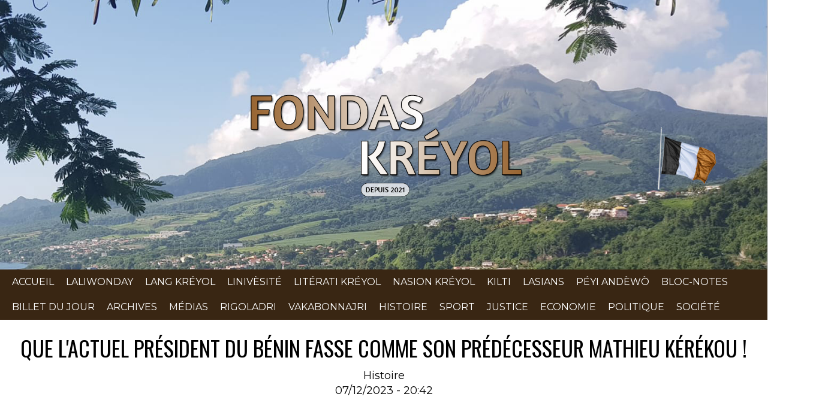

--- FILE ---
content_type: text/html; charset=UTF-8
request_url: https://fondaskreyol.org/article/que-actuel-president-benin-fasse-comme-son-predecesseur-mathieu-kerekou
body_size: 13256
content:
<!-- Template Name: SinglePost Template -->

<!DOCTYPE html>
<html lang="fr" dir="ltr" prefix="content: http://purl.org/rss/1.0/modules/content/  dc: http://purl.org/dc/terms/  foaf: http://xmlns.com/foaf/0.1/  og: http://ogp.me/ns#  rdfs: http://www.w3.org/2000/01/rdf-schema#  schema: http://schema.org/  sioc: http://rdfs.org/sioc/ns#  sioct: http://rdfs.org/sioc/types#  skos: http://www.w3.org/2004/02/skos/core#  xsd: http://www.w3.org/2001/XMLSchema# ">
<head>
    <meta charset="utf-8" />
<link rel="canonical" href="https://fondaskreyol.org/article/que-actuel-president-benin-fasse-comme-son-predecesseur-mathieu-kerekou" />
<meta name="description" content="   L&#039;article ci-après évoque la demande de pardon du chef camerounais de la ville de Bakou à un entrepreneur noir américain, William Holland en visite dans le pays. La demande de Ngako Ngalatchui est, comme on peut le voir dans l&#039;article ci-après, la suivante : " />
<meta property="og:type" content="article" />
<meta property="og:url" content="https://fondaskreyol.org/article/que-actuel-president-benin-fasse-comme-son-predecesseur-mathieu-kerekou" />
<meta property="og:title" content="Que l&#039;actuel président du Bénin fasse comme son prédécesseur Mathieu Kérékou !" />
<meta property="og:description" content="   L&#039;article ci-après évoque la demande de pardon du chef camerounais de la ville de Bakou à un entrepreneur noir américain, William Holland en visite dans le pays. La demande de Ngako Ngalatchui est, comme on peut le voir dans l&#039;article ci-après, la suivante : " />
<meta property="og:image" content="https://fondaskreyol.org/sites/default/files/styles/auto/public/2023-12/2D11219851-140111-coslog-fon.jpg?itok=B_ZHOZiS" />
<meta property="og:image:width" content="1200" />
<meta property="og:image:height" content="675" />
<meta name="Generator" content="Drupal 8 (https://www.drupal.org)" />
<meta name="MobileOptimized" content="width" />
<meta name="HandheldFriendly" content="true" />
<meta name="viewport" content="width=device-width, initial-scale=1.0" />
<script src="https://www.google.com/recaptcha/api.js?hl=fr" async defer></script>
<link rel="shortcut icon" href="/sites/default/files/favicon_1.ico" type="image/vnd.microsoft.icon" />
<link rel="revision" href="https://fondaskreyol.org/article/que-actuel-president-benin-fasse-comme-son-predecesseur-mathieu-kerekou" />

    <title>Que l&#039;actuel président du Bénin fasse comme son prédécesseur Mathieu Kérékou ! | Fondas Kréyol</title>
    <link rel="stylesheet" media="all" href="/sites/default/files/css/css_8aCvtmBhh_eWaf8NfA3sbmqbzyN4BZ28dMWvR-P3k_A.css" />
<link rel="stylesheet" media="all" href="/sites/default/files/css/css_B5beTmJ3iWOU3oawEryW4lb_FlL9lRxy29Sm1EFpCA4.css" />

    
<!--[if lte IE 8]>
<script src="/sites/default/files/js/js_VtafjXmRvoUgAzqzYTA3Wrjkx9wcWhjP0G4ZnnqRamA.js"></script>
<![endif]-->
<script src="/core/assets/vendor/modernizr/modernizr.min.js?v=3.3.1"></script>
<script src="/sites/default/files/js/js_QHqjxhGPGgZFwOfW92tmrVpssmC1sbO0zDG4TgLmaEI.js"></script>

    <script>
    var themeHasJQuery = !!window.jQuery;
</script>
<script type="text/javascript" src="https://fondaskreyol.org/themes/fondaskreyol/js/jquery.js?version=1.0.608"></script>
<script>
    window._$ = jQuery.noConflict(themeHasJQuery);
</script>
    <meta name="viewport" content="width=device-width, initial-scale=1.0">
<link rel="stylesheet" href="https://fondaskreyol.org/themes/fondaskreyol/css/bootstrap.css?version=1.0.608" media="screen" />
<script type="text/javascript" src="https://fondaskreyol.org/themes/fondaskreyol/js/bootstrap.min.js?version=1.0.608"></script>
<!--[if lte IE 9]>
<link rel="stylesheet" type="text/css" href="https://fondaskreyol.org/themes/fondaskreyol/css/layout.ie.css" />
<script src="https://fondaskreyol.org/themes/fondaskreyol/js/layout.ie.js"></script>
<![endif]-->
<link class="" href='//fonts.googleapis.com/css?family=Oswald:300,regular,700|Montserrat:regular,700&subset=latin' rel='stylesheet' type='text/css'>
<script type="text/javascript" src="https://fondaskreyol.org/themes/fondaskreyol/js/layout.core.js"></script>
    
    
    <link rel="stylesheet" type="text/css" href="https://fondaskreyol.org/themes/fondaskreyol/css/style.css?version=1.0.608" media="all" />
    <script type="text/javascript" src="https://fondaskreyol.org/themes/fondaskreyol/js/script.js?version=1.0.608"></script>
    <script>
        var themeParam = '';
    </script>
    </head>
<body  class="bootstrap bd-body-6     bd-pagebackground">

  <div class="dialog-off-canvas-main-canvas" data-off-canvas-main-canvas>
    
    <header class=" bd-headerarea-1 bd-margins">
        <section class=" bd-section-7 bd-tagstyles" id="section7" data-section-title="Section">
    <div class="bd-container-inner bd-margins clearfix">
        <div class=" bd-layoutbox-11 bd-no-margins clearfix">
    <div class="bd-container-inner">
        
	
		
    </div>
</div>
    </div>
</section>
	
		<section class=" bd-section-3 bd-tagstyles" id="section3" data-section-title="">
    <div class="bd-container-inner bd-margins clearfix">
        <div class=" bd-layoutbox-3 bd-no-margins clearfix">
    <div class="bd-container-inner">
        <a class=" bd-logo-2 bd-no-margins" href="/">
    <img class=" bd-imagestyles-11" src="https://fondaskreyol.org/sites/default/files/logo_1_1.png" alt="Accueil">
</a>
    </div>
</div>
    </div>
</section>
	
		<section class=" bd-section-13 bd-tagstyles" id="section13" data-section-title="Section">
    <div class="bd-container-inner bd-margins clearfix">
        <div class=" bd-layoutbox-17 bd-no-margins clearfix">
    <div class="bd-container-inner">
              <div>
        <nav id="block-fondaskreyol-main-menu" class=" bd-hmenu-1"  data-responsive-menu="true" data-responsive-levels="expand on click" data-responsive-type="" data-offcanvas-delay="0ms" data-offcanvas-duration="700ms" data-offcanvas-timing-function="ease">
    
        <div class=" bd-menuoverlay-40 bd-menu-overlay"></div>
        <div class=" bd-responsivemenu-14 collapse-button">
    <div class="bd-container-inner">
        <div class="bd-menuitem-11 ">
            <a  data-toggle="collapse"
                data-target=".bd-hmenu-1 .collapse-button + .navbar-collapse"
                href="#" onclick="return false;">
                    <span>Menu</span>
            </a>
        </div>
    </div>
</div>
        <div class="navbar-collapse collapse ">
        <div class=" bd-horizontalmenu-109 clearfix">
            <div class="bd-container-inner">
                
                <ul class=" bd-menu-100 nav nav-pills navbar-left menu">
                    <li class=" bd-menuitem-81 bd-toplevel-item menu-item">
        <a href="/" data-drupal-link-system-path="<front>">Accueil</a>
              </li>
                <li class=" bd-menuitem-81 bd-toplevel-item menu-item">
        <a href="/rubrique/laliwonday" data-drupal-link-system-path="taxonomy/term/5">Laliwonday</a>
              </li>
                <li class=" bd-menuitem-81 bd-toplevel-item menu-item">
        <a href="/rubrique/lang-kreyol" data-drupal-link-system-path="taxonomy/term/1">Lang kréyol</a>
              </li>
                <li class=" bd-menuitem-81 bd-toplevel-item menu-item">
        <a href="/rubrique/linivesite" data-drupal-link-system-path="taxonomy/term/3">Linivèsité</a>
              </li>
                <li class=" bd-menuitem-81 bd-toplevel-item menu-item">
        <a href="/rubrique/literati-kreyol" data-drupal-link-system-path="taxonomy/term/2">Litérati kréyol</a>
              </li>
                <li class=" bd-menuitem-81 bd-toplevel-item menu-item">
        <a href="/rubrique/nasion-kreyol" data-drupal-link-system-path="taxonomy/term/4">Nasion kréyol</a>
              </li>
                <li class=" bd-menuitem-81 bd-toplevel-item menu-item">
        <a href="/rubrique/kilti" data-drupal-link-system-path="taxonomy/term/7">Kilti</a>
              </li>
                <li class=" bd-menuitem-81 bd-toplevel-item menu-item">
        <a href="/rubrique/lasians" data-drupal-link-system-path="taxonomy/term/8">Lasians</a>
              </li>
                <li class=" bd-menuitem-81 bd-toplevel-item menu-item">
        <a href="/rubrique/peyi-andewo" data-drupal-link-system-path="taxonomy/term/6">Péyi andèwò</a>
              </li>
                <li class=" bd-menuitem-81 bd-toplevel-item menu-item menu-item--expanded bd-submenu-icon-only">
        <a href="/rubrique/bloc-notes" data-drupal-link-system-path="taxonomy/term/9">Bloc-notes</a>
                                
  
              <div class="bd-menu-85-popup"><ul class=" bd-menu-85 bd-no-margins">
                    <li class=" bd-menuitem-83 bd-sub-item menu-item">
        <a href="/rubrique/chabine-lamontay" data-drupal-link-system-path="taxonomy/term/55">Chabine Lamontay</a>
              </li>
                <li class=" bd-menuitem-83 bd-sub-item menu-item">
        <a href="/rubrique/christian-rapha" data-drupal-link-system-path="taxonomy/term/48">Christian RAPHA</a>
              </li>
                <li class=" bd-menuitem-83 bd-sub-item menu-item">
        <a href="/rubrique/christian-ursulet" data-drupal-link-system-path="taxonomy/term/65">Christian Ursulet</a>
              </li>
                <li class=" bd-menuitem-83 bd-sub-item menu-item">
        <a href="/rubrique/daniel-boukman" data-drupal-link-system-path="taxonomy/term/45">Daniel Boukman</a>
              </li>
                <li class=" bd-menuitem-83 bd-sub-item menu-item">
        <a href="/rubrique/dominique-domiquin" data-drupal-link-system-path="taxonomy/term/22">Dominique DOMIQUIN</a>
              </li>
                <li class=" bd-menuitem-83 bd-sub-item menu-item">
        <a href="/rubrique/fernand-fortune" data-drupal-link-system-path="taxonomy/term/51">Fernand Fortuné</a>
              </li>
                <li class=" bd-menuitem-83 bd-sub-item menu-item">
        <a href="/rubrique/frederic-constant" data-drupal-link-system-path="taxonomy/term/53">Frédéric CONSTANT</a>
              </li>
                <li class=" bd-menuitem-83 bd-sub-item menu-item">
        <a href="/rubrique/georges-henri-leotin" data-drupal-link-system-path="taxonomy/term/42">Georges-Henri Léotin</a>
              </li>
                <li class=" bd-menuitem-83 bd-sub-item menu-item">
        <a href="/rubrique/gerry-etang" data-drupal-link-system-path="taxonomy/term/28">Gerry L'Etang</a>
              </li>
                <li class=" bd-menuitem-83 bd-sub-item menu-item">
        <a href="/rubrique/guy-flandrina" data-drupal-link-system-path="taxonomy/term/60">Guy FLANDRINA</a>
              </li>
                <li class=" bd-menuitem-83 bd-sub-item menu-item">
        <a href="/rubrique/hector-poullet" data-drupal-link-system-path="taxonomy/term/33">Hector Poullet</a>
              </li>
                <li class=" bd-menuitem-83 bd-sub-item menu-item">
        <a href="/rubrique/hughes-henri" data-drupal-link-system-path="taxonomy/term/21">Hughes Henri</a>
              </li>
                <li class=" bd-menuitem-83 bd-sub-item menu-item">
        <a href="/rubrique/hughes-saint-fort" data-drupal-link-system-path="taxonomy/term/56">Hughes Saint-Fort</a>
              </li>
                <li class=" bd-menuitem-83 bd-sub-item menu-item">
        <a href="/rubrique/hugues-barthelery" data-drupal-link-system-path="taxonomy/term/38">Hugues BARTHELERY</a>
              </li>
                <li class=" bd-menuitem-83 bd-sub-item menu-item">
        <a href="/rubrique/jean-laurent-alcide" data-drupal-link-system-path="taxonomy/term/52">Jean-Laurent ALCIDE</a>
              </li>
                <li class=" bd-menuitem-83 bd-sub-item menu-item">
        <a href="/rubrique/jean-luc-herthe" data-drupal-link-system-path="taxonomy/term/62">Jean-Luc Herthé</a>
              </li>
                <li class=" bd-menuitem-83 bd-sub-item menu-item">
        <a href="/rubrique/jean-marie-nol" data-drupal-link-system-path="taxonomy/term/31">Jean-Marie Nol</a>
              </li>
                <li class=" bd-menuitem-83 bd-sub-item menu-item">
        <a href="/rubrique/jean-samuel-sahai" data-drupal-link-system-path="taxonomy/term/58">Jean-Samuel Sahaï</a>
              </li>
                <li class=" bd-menuitem-83 bd-sub-item menu-item">
        <a href="/rubrique/jid" data-drupal-link-system-path="taxonomy/term/23">Jid</a>
              </li>
                <li class=" bd-menuitem-83 bd-sub-item menu-item">
        <a href="/rubrique/jera-nikola" data-drupal-link-system-path="taxonomy/term/43">Jéra Nikola</a>
              </li>
                <li class=" bd-menuitem-83 bd-sub-item menu-item">
        <a href="/rubrique/karl-paolo" data-drupal-link-system-path="taxonomy/term/25">Karl Paolo</a>
              </li>
                <li class=" bd-menuitem-83 bd-sub-item menu-item">
        <a href="/rubrique/khal-torabully" data-drupal-link-system-path="taxonomy/term/32">Khal Torabully</a>
              </li>
                <li class=" bd-menuitem-83 bd-sub-item menu-item">
        <a href="/rubrique/laurent-lecurieux-lafayette" data-drupal-link-system-path="taxonomy/term/67">Laurent Lecurieux-Lafayette</a>
              </li>
                <li class=" bd-menuitem-83 bd-sub-item menu-item">
        <a href="/rubrique/pirate" data-drupal-link-system-path="taxonomy/term/27">Le Pirate</a>
              </li>
                <li class=" bd-menuitem-83 bd-sub-item menu-item">
        <a href="/rubrique/loran-kristian" data-drupal-link-system-path="taxonomy/term/59">Loran Kristian</a>
              </li>
                <li class=" bd-menuitem-83 bd-sub-item menu-item">
        <a href="/rubrique/louis-boutrin" data-drupal-link-system-path="taxonomy/term/34">Louis Boutrin</a>
              </li>
                <li class=" bd-menuitem-83 bd-sub-item menu-item">
        <a href="/rubrique/lucien-pavilla" data-drupal-link-system-path="taxonomy/term/36">Lucien PAVILLA</a>
              </li>
                <li class=" bd-menuitem-83 bd-sub-item menu-item">
        <a href="/rubrique/leandre-litampha" data-drupal-link-system-path="taxonomy/term/40">Léandre LITAMPHA</a>
              </li>
                <li class=" bd-menuitem-83 bd-sub-item menu-item">
        <a href="/rubrique/leo-ursulet" data-drupal-link-system-path="taxonomy/term/63">Léo URSULET</a>
              </li>
                <li class=" bd-menuitem-83 bd-sub-item menu-item">
        <a href="/rubrique/marco-polo" data-drupal-link-system-path="taxonomy/term/64">Marco Polo</a>
              </li>
                <li class=" bd-menuitem-83 bd-sub-item menu-item">
        <a href="/rubrique/michel-girdary" data-drupal-link-system-path="taxonomy/term/50">Michel Girdary</a>
              </li>
                <li class=" bd-menuitem-83 bd-sub-item menu-item">
        <a href="/rubrique/mickael-crochet" data-drupal-link-system-path="taxonomy/term/54">Mickael CROCHET</a>
              </li>
                <li class=" bd-menuitem-83 bd-sub-item menu-item">
        <a href="/rubrique/mireille-pierre-louis" data-drupal-link-system-path="taxonomy/term/39">Mireille Pierre-Louis</a>
              </li>
                <li class=" bd-menuitem-83 bd-sub-item menu-item">
        <a href="/rubrique/monchoachi" data-drupal-link-system-path="taxonomy/term/47">Monchoachi</a>
              </li>
                <li class=" bd-menuitem-83 bd-sub-item menu-item">
        <a href="/rubrique/mourad-yelles" data-drupal-link-system-path="taxonomy/term/57">Mourad Yellès</a>
              </li>
                <li class=" bd-menuitem-83 bd-sub-item menu-item">
        <a href="/rubrique/patrick-chesneau" data-drupal-link-system-path="taxonomy/term/24">Patrick Chesneau</a>
              </li>
                <li class=" bd-menuitem-83 bd-sub-item menu-item">
        <a href="/rubrique/patrick-mathelie-guinlet" data-drupal-link-system-path="taxonomy/term/37">Patrick MATHELIÉ-GUINLET</a>
              </li>
                <li class=" bd-menuitem-83 bd-sub-item menu-item">
        <a href="/rubrique/pierre-sainte-luce" data-drupal-link-system-path="taxonomy/term/46">Pierre Sainte-Luce</a>
              </li>
                <li class=" bd-menuitem-83 bd-sub-item menu-item">
        <a href="/rubrique/raphael-confiant" data-drupal-link-system-path="taxonomy/term/49">Raphaël CONFIANT</a>
              </li>
                <li class=" bd-menuitem-83 bd-sub-item menu-item">
        <a href="/rubrique/raphael-constant" data-drupal-link-system-path="taxonomy/term/29">Raphaël CONSTANT</a>
              </li>
                <li class=" bd-menuitem-83 bd-sub-item menu-item">
        <a href="/rubrique/robert-berrouet-oriol" data-drupal-link-system-path="taxonomy/term/26">Robert Berrouët-Oriol</a>
              </li>
                <li class=" bd-menuitem-83 bd-sub-item menu-item">
        <a href="/rubrique/roland-davidas" data-drupal-link-system-path="taxonomy/term/66">Roland Davidas</a>
              </li>
                <li class=" bd-menuitem-83 bd-sub-item menu-item">
        <a href="/rubrique/serge-restog" data-drupal-link-system-path="taxonomy/term/41">Serge Restog</a>
              </li>
                <li class=" bd-menuitem-83 bd-sub-item menu-item">
        <a href="/rubrique/serghe-keclard" data-drupal-link-system-path="taxonomy/term/44">Serghe Keclard</a>
              </li>
                <li class=" bd-menuitem-83 bd-sub-item menu-item">
        <a href="/rubrique/terez-leotin" data-drupal-link-system-path="taxonomy/term/35">Térèz Léotin</a>
              </li>
                <li class=" bd-menuitem-83 bd-sub-item menu-item">
        <a href="/rubrique/valentin" data-drupal-link-system-path="taxonomy/term/61">Valentin</a>
              </li>
                <li class=" bd-menuitem-83 bd-sub-item menu-item">
        <a href="/rubrique/yves-leopold-monthieux" data-drupal-link-system-path="taxonomy/term/30">Yves-Léopold Monthieux</a>
              </li>
        </ul></div></li>
                <li class=" bd-menuitem-81 bd-toplevel-item menu-item">
        <a href="/rubrique/billet-du-jour" data-drupal-link-system-path="taxonomy/term/10">Billet du jour</a>
              </li>
                <li class=" bd-menuitem-81 bd-toplevel-item menu-item">
        <a href="/rubrique/archives" data-drupal-link-system-path="taxonomy/term/11">Archives</a>
              </li>
                <li class=" bd-menuitem-81 bd-toplevel-item menu-item">
        <a href="/rubrique/medias" data-drupal-link-system-path="taxonomy/term/12">Médias</a>
              </li>
                <li class=" bd-menuitem-81 bd-toplevel-item menu-item">
        <a href="/rubrique/rigoladri" data-drupal-link-system-path="taxonomy/term/13">Rigoladri</a>
              </li>
                <li class=" bd-menuitem-81 bd-toplevel-item menu-item">
        <a href="/rubrique/vakabonnajri" data-drupal-link-system-path="taxonomy/term/14">Vakabonnajri</a>
              </li>
                <li class=" bd-menuitem-81 bd-toplevel-item menu-item">
        <a href="/rubrique/histoire" data-drupal-link-system-path="taxonomy/term/15">Histoire</a>
              </li>
                <li class=" bd-menuitem-81 bd-toplevel-item menu-item">
        <a href="/rubrique/sport" data-drupal-link-system-path="taxonomy/term/16">Sport</a>
              </li>
                <li class=" bd-menuitem-81 bd-toplevel-item menu-item">
        <a href="/rubrique/justice" data-drupal-link-system-path="taxonomy/term/18">Justice</a>
              </li>
                <li class=" bd-menuitem-81 bd-toplevel-item menu-item">
        <a href="/rubrique/economie" data-drupal-link-system-path="taxonomy/term/19">Economie</a>
              </li>
                <li class=" bd-menuitem-81 bd-toplevel-item menu-item">
        <a href="/rubrique/politique" data-drupal-link-system-path="taxonomy/term/20">Politique</a>
              </li>
                <li class=" bd-menuitem-81 bd-toplevel-item menu-item">
        <a href="/rubrique/societe" data-drupal-link-system-path="taxonomy/term/17">Société</a>
              </li>
        </ul>

                
            </div>
        </div>
        <div class="bd-menu-close-icon">
    <a href="#" class="bd-icon  bd-icon-44"></a>
</div>
    
        </div>
</nav>

  </div>


    </div>
</div>
    </div>
</section>
	
		<section class=" bd-section-12 bd-page-width bd-tagstyles " id="slider" data-section-title="Slider">
    <div class="bd-container-inner bd-margins clearfix">
        <div class=" bd-layoutbox-13 bd-page-width  bd-no-margins clearfix">
    <div class="bd-container-inner">
        
    </div>
</div>
    </div>
</section>
</header>
	
		<section class=" bd-section-11 bd-tagstyles" id="titre" data-section-title="Titre">
    <div class="bd-container-inner bd-margins clearfix">
        <div class=" bd-layoutbox-15 bd-no-margins clearfix">
    <div class="bd-container-inner">
            <div class=" bd-pagetitle-2">
        <div class="bd-container-inner">
            <h1>Que l&#039;actuel président du Bénin fasse comme son prédécesseur Mathieu Kérékou !</h1>
        </div>
    </div>

	
		        
    
        <div class=" bd-drupalregion-32">
              <div>
        <div id="block-entityviewcontenu" class=" bd-block-11">
    <div class="bd-layoutcontainerinner">
                <div class="bd-blockcontent bd-tagstyles">
            <div data-history-node-id="3073" class="node node--type-article node--view-mode-en-tete-article ds-1col clearfix" typeof="schema:Article">

  

  
      <div>
              <div><a href="/rubrique/histoire" hreflang="fr">Histoire</a></div>
          </div>
  
            <div><time datetime="2023-12-08T00:42:24Z">07/12/2023 - 20:42</time>
</div>
      

</div>


    </div>
    </div>
</div>
    <div id="block-entityviewcontenu-2" class=" bd-block-11">
    <div class="bd-layoutcontainerinner">
                <div class="bd-blockcontent bd-tagstyles">
            <div data-history-node-id="3073" class="row bs-1col node node--type-article node--view-mode-intro-rubrique">
  
  <div class="col-sm-12 bs-region bs-region--main">
    
  <div>
    <div class="visually-hidden">Rubrique</div>
          <div>
              <div><div class="row bs-1col taxonomy-term taxonomy-term--type-rubrique taxonomy-term--view-mode-default">
  
  <div class="col-sm-12 bs-region bs-region--main">
    
  </div>
</div>

</div>
              </div>
      </div>

  </div>
</div>


    </div>
    </div>
</div>

  </div>

        </div>
    

    
	
		    

    </div>
</div>
    </div>
</section>
	
		<section class=" bd-section-6 bd-tagstyles bd-custom-button" id="contenu" data-section-title="Contenu">
    <div class="bd-container-inner bd-margins clearfix">
        <div class=" bd-layoutbox-7 bd-no-margins clearfix">
    <div class="bd-container-inner">
        <div class=" bd-layoutcontainer-37 bd-columns bd-no-margins">
    <div class="bd-container-inner">
        <div class="container-fluid">
            <div class="row 
 bd-row-flex 
 bd-row-align-top">
                <div class=" bd-columnwrapper-82 
 col-md-8">
    <div class="bd-layoutcolumn-82 bd-column" ><div class="bd-vertical-align-wrapper">
	
		        
    
        <div class=" bd-drupalregion-22">
              <div>
    <div data-drupal-messages-fallback class="hidden"></div>
    <div id="block-fondaskreyol-content" class=" bd-block-14">
    <div class="bd-layoutcontainerinner">
                <div class="bd-blockcontent bd-tagstyles bd-custom-bulletlist">
            <div data-history-node-id="3073" class="row bs-1col node node--type-article node--view-mode-full">
  
  <div class="col-sm-12 bs-region bs-region--main">
    
            <div>  <img property="schema:image" src="/sites/default/files/styles/auto_large/public/2023-12/2D11219851-140111-coslog-fon.jpg.jpeg?itok=hPxx-Bvf" width="1600" height="900" alt="" typeof="foaf:Image" />


</div>
      
<div  class="group-contenu">
      
            <div><p>   L'article ci-après évoque la demande de pardon du chef camerounais de la ville de Bakou à un entrepreneur noir américain, William Holland en visite dans le pays. La demande de Ngako Ngalatchui est, comme on peut le voir dans l'article ci-après, la suivante : </p>
</div>
      
            <div><p>   <em>"Nous sommes désolés et formulons une demande de pardon pour l'engagement de nos ancêtres dans cette horrible institution que fut l'eslavage transatlantique".</em></p>
<p><em>   </em>Quelques années auparavant, le président du Bénin, Mathieu Kérékou, s'était agenouillé devant une assemblée de Noirs américains dans la ville de Baltimore (Etats-Unis) afin de demander pardon pour la participation de ses ancêtres à la même abomination esclavagiste. Nous demandonc donc au président du Bénin, Patrice Talon, actuellement en visite en Martinique (à l'invitation d'un Béké !) d'en faire de même. <strong>Quant aux descendants d'esclavagistes békés, nous ne leur demandons pas d'excuses. Nous n'en avons que faire ! Par contre, nous exigeons qu'il versent des réparations financières à nous les descendants de personnes réduites en esclavage pendant trois siècles.</strong></p>
<p><strong>   </strong>Nous nous sommes reconstruits et rétablis nous-mêmes dans notre humanité en recréant une nouvelle langue, une pharmacopée, une cuisine, une agriculture, une musique etc..., CELA SANS L'AIDE DE PERSONNE...</p>
<p> </p>
<p><a href="https://www.nbcnews.com/sciencemain/genetic-quest-leads-african-apology-role-slave-trade-8c11467842">https://www.nbcnews.com/sciencemain/genetic-quest-leads-african-apology…</a></p>
<h2>Genetic quest leads to African apology for role in slave trade</h2>
<p>By Alan Boyle, Science Editor</p>
<p>African-American businessman William Holland's royal ancestors were subjected to slavery in Virginia — but they were handed over into slavery by Africans. Now a descendant of those tribespeople has issued a formal apology to Holland for his ancestors' role in the 18th-century slave trade.</p>
<p>The head chieftain for the Cameroonian town of Bakou, Ngako Ngalatchui, told NBC News that he signed the statement on Saturday.</p>
<p>"We are sorry and issue an official apology for our involvement and the involvement of our ancestors in the horrible institution of transatlantic slavery," the statement read. "The United States of America, France, and the United Kingdom should issue similar formal apologies for this evil institution that broke up families and caused generational hardships that continue to the present day."</p>
<p>This isn't the first time Africans have acknowledged the historical role their forefathers played in slavery. It's long been known that, in centuries past, warring tribes took captives and traded them to white slave merchants. That marked the first step in the long road to the plantations of the American South.</p>
<p>Matthieu Kerekou, the president of the West African nation of Benin, <a href="http://www.probe.org/site/c.fdKEIMNsEoG/b.4223655/">caused a sensation in 1999</a> when he apologized to African-American clergy for his country's role in the slave trade. Ever since then, officials from Benin have been traveling to the United States to offer their regrets and seek reconciliation.</p>
<p>"I knew one day I wanted to come to this land and ask forgiveness of my black brothers and sisters," one of Benin's provincial kings <a href="http://annistonstar.com/bookmark/23065477-Hobson-City-gives-royal-welcome-to-African-provincial-king">told a gathering in Alabama this summer</a>. Leaders from other West African nations, such as <a href="http://www.modernghana.com/news/102692/1/ghana-apologizes-to-slaves-descendants.html">Ghana</a> and <a href="http://civilrightscongressng.org/?p=120">Nigeria</a>, have issued or at least discussed similar apologies.</p>
<p><img alt="Image: Bakou" height="412" src="https://media-cldnry.s-nbcnews.com/image/upload/t_fit-760w,f_auto,q_auto:best/streams/2013/October/131030/8C9532212-131029-coslog-newmap.jpg" width="627" /></p>
<p>The town of Bakou is northwest of Cameroon's capital, YaoundeGoogle</p>
<p>The apology signed by Ngalatchui, a member of Cameroon's tribal nobility who is also known as the Fon of Bakou, is unusual in that it's directed toward a specific family. Genetics has something to do with that. Over the course of several years, Holland has employed DNA tests to narrow down the area where his African ancestors lived. For Holland and millions of others whose forebears came to America unwillingly as slaves, such genetic testing provides the only way to trace ancestry back more than a few generations.</p>
<p>After some fits and starts, Holland's genetic findings pointed to a connection with Cameroon's Oku clan — and that opened the way to deeper historical revelations.</p>
<p>Modern-day members of the Oku clan tell of a time in the 1770s when scores of their ancestral kin were abducted by rival clans, and passed on to the slavers. That time frame matches up with the transatlantic voyage that Holland's great-great-great-great-grandfather took to Virginia, where he was sold as a slave.</p>
<p>The genetic tests, as well as genealogical pedigrees and tribal stories, suggested that Holland's roots go back to Bailack, a well-known patriarch of northwest Cameroon's Nso clan who came to Oku centuries ago.</p>
<p><strong>Revisiting history</strong><br />
As Holland forged deeper ties with the royalty of Cameroon's clans, all that history became a major focus of discussion. This January, the Georgia-based businessman restored three long-lost ceremonial masks to the Oku and Nso clans — and took the opportunity to show them chains and shackles that were used on slaves in America.</p>
<p>Holland said the Cameroonians were shocked by the story he told. "They said, 'It's time to make amends with the gods. It's time to do something with the families and re-establish a relationship,'" he recalled.</p>
<p>That's how the letter of apology got its start. Although the document specifically mentions Holland and his family, Holland emphasized that the expression of regret doesn't apply merely to one African-American clan.</p>
<p>"It also represents thousands of other people who have an ancestral tie to Cameroon, one way or another," he told NBC News before his departure for Cameroon. "They're apologizing for that situation."</p>
<p><iframe allowfullscreen="" frameborder="0" src="https://www.youtube.com/embed/EV-LfzkTyA4"></iframe></p>
<p>Last week, Holland and eight traditional leaders in Bakou's jurisdiction — including Ngalatchui himself — toured the sites where the slave trade was conducted.</p>
<p>The tour came to a dramatic climax during a ceremony on Saturday, when all of the leaders were to issue their formal apology in Bakou, in front of hundreds of local residents. At the last minute, the leaders balked at signing the English-language document that Holland had prepared. Instead, they put their names to a different document that was drawn up in French, Cameroon's other official language.</p>
<p>The paper-shuffling snag created some bad feelings on what was meant to be a day of transatlantic reconciliation. "I'm still hot about it," Holland said by telephone from Cameroon. Later in the day, Holland brought his own document to the Fon of Bakou's palace, and Ngalatchui agreed to endorse the apology as written.</p>
<p>"Personally I signed the document," Ngalatchui told NBC News on Sunday.</p>
<p>As he prepared for his return to America, document in hand, Holland said he was processing the week's emotional ups and downs. There's a lot to process — stemming not only from the proceedings in Bakou, but also from the visits to places that his ancestor almost certainly passed through, bound in the chains of slavery.</p>
<p>"It's overwhelming," he said.</p>
</div>
      <ul class="links inline"><li class="comment-forbidden"><a href="/user/login?destination=/article/que-actuel-president-benin-fasse-comme-son-predecesseur-mathieu-kerekou%23comment-form">Se connecter</a> ou <a href="/user/register?destination=/article/que-actuel-president-benin-fasse-comme-son-predecesseur-mathieu-kerekou%23comment-form">s'inscrire</a> pour publier un commentaire</li><li class="statistics-counter">309 vues</li></ul>    <div class=" bd-comments-4">
    
    

    
</div>

  </div>

  </div>
</div>


    </div>
    </div>
</div>
    <div id="block-connexionutilisateur" role="form" class=" bd-block-14">
    <div class="bd-layoutcontainerinner">
            
    <div class=" bd-blockheader bd-tagstyles shape-only">
        
        <h4>Connexion utilisateur</h4>
        
    </div>
    
        <div class="bd-blockcontent bd-tagstyles bd-custom-bulletlist">
            <form class="user-login-form" data-drupal-selector="user-login-form" action="/article/que-actuel-president-benin-fasse-comme-son-predecesseur-mathieu-kerekou?destination=/article/que-actuel-president-benin-fasse-comme-son-predecesseur-mathieu-kerekou" method="post" id="user-login-form" accept-charset="UTF-8">
  <div class="js-form-item form-item js-form-type-textfield form-item-name js-form-item-name">
      <label for="edit-name" class="js-form-required form-required">Nom d'utilisateur</label>
        <input autocorrect="none" autocapitalize="none" spellcheck="false" data-drupal-selector="edit-name" type="text" id="edit-name" name="name" value="" size="15" maxlength="60" class="form-text required" required="required" aria-required="true" />

        </div>
<div class="js-form-item form-item js-form-type-password form-item-pass js-form-item-pass">
      <label for="edit-pass" class="js-form-required form-required">Mot de passe</label>
        <input data-drupal-selector="edit-pass" type="password" id="edit-pass" name="pass" size="15" maxlength="128" class="form-text required" required="required" aria-required="true" />

        </div>
<input autocomplete="off" data-drupal-selector="form-zuihhut0-jblq-spahc-w6bcmnsmueymd2yd6gvdovi" type="hidden" name="form_build_id" value="form-zUihHUT0-Jblq-SPaHc-w6bcmNSMueymd2yD6gVdovI" />
<input data-drupal-selector="edit-user-login-form" type="hidden" name="form_id" value="user_login_form" />
  <details id="captcha" class="captcha js-form-wrapper form-wrapper" open="open">
  <summary role="button" aria-controls="captcha" aria-expanded="true" aria-pressed="true">CAPTCHA</summary>
  Cette question sert à vérifier si vous êtes un visiteur humain ou non afin d'éviter les soumissions de pourriel (spam) automatisées.
  <input data-drupal-selector="edit-captcha-sid" type="hidden" name="captcha_sid" value="39113814" />
<input data-drupal-selector="edit-captcha-token" type="hidden" name="captcha_token" value="REiWunBrVXUzwF3xR-2Q6DJr4zgW7IZ0Ixz74viSdQw" />
<input data-drupal-selector="edit-captcha-response" type="hidden" name="captcha_response" value="Google no captcha" />
<div class="g-recaptcha" data-sitekey="6LeulLwaAAAAAHAjTq4663Kcw2p3zB0gAUrujj4l" data-theme="light" data-type="image"></div><input data-drupal-selector="edit-captcha-cacheable" type="hidden" name="captcha_cacheable" value="1" />

  
</details>

<div data-drupal-selector="edit-actions" class="form-actions js-form-wrapper form-wrapper" id="edit-actions--2"><input data-drupal-selector="edit-submit" type="submit" id="edit-submit--2" name="op" value="Se connecter" class="button js-form-submit form-submit" />
</div>

</form>
<ul><li><a href="/user/register" title="Créer un nouveau compte utilisateur." class="create-account-link">Créer un nouveau compte</a></li><li><a href="/user/password" title="Envoyer les instructions de réinitialisation par courriel." class="request-password-link">Réinitialiser votre mot de passe</a></li></ul>
    </div>
    </div>
</div>

  </div>

        </div>
    

    
</div></div>
</div>
	
		<div class=" bd-columnwrapper-83 
 col-md-4">
    <div class="bd-layoutcolumn-83 bd-column" ><div class="bd-vertical-align-wrapper">        
    
        <div class=" bd-drupalregion-40">
              <div>
        <div class="views-element-container  bd-block-13" id="block-views-block-contenu-meme-rubrique-block-1">
    <div class="bd-layoutcontainerinner">
            
    <div class=" bd-blockheader bd-tagstyles shape-only">
        
        <h4>Dans la même rubrique</h4>
        
    </div>
    
        <div class="bd-blockcontent bd-tagstyles bd-custom-bulletlist">
            <div><div class="js-view-dom-id-bdef7f15ac1cb8da42768094466ffc49f7961c9f67acf11ab4257b49906cf132">
  
  
  

  
  
  

  <ul data-blazy="" class="blazy blazy--view blazy--view--contenu-meme-rubrique blazy--view--contenu-meme-rubrique--block-1 blazy--grid block-grid block-count-5 large-block-grid-1" id="blazy-views-contenu-meme-rubrique-block-1-1"><li class="grid"><div class="grid__content"><div data-history-node-id="5721" class="node node--type-article node--view-mode-liste ds-1col clearfix" typeof="schema:Article">

  

  
            <div>  <a href="/article/sudhir-hazareesingh-non-esclaves-n-etaient-pas-passifs" hreflang="fr"><img property="schema:image" src="/sites/default/files/styles/auto/public/2026-01/8SjvD7vSdR4tXRVSChB7kyO4nkTXOaJca6uSZwOm.jpg?itok=Xf_SS03a" width="1200" height="675" alt="" typeof="foaf:Image" />

</a>
</div>
      
<div  class="group-contenu">
      
            <div><h2>
  <a href="/article/sudhir-hazareesingh-non-esclaves-n-etaient-pas-passifs" hreflang="fr">Sudhir Hazareesingh : Non, les esclavés n’étaient pas passifs</a>
</h2>
</div>
            <h3 >
        
                  Aline Groëme-Harmon (&quot;Lexpress.mu&quot;)
      
  
    </h3>

      <h4 >
        
                  21/01/2026 - 09:14
      
  
    </h4>


  </div>


</div>

</div>
</li><li class="grid"><div class="grid__content"><div data-history-node-id="5628" class="node node--type-article node--view-mode-liste ds-1col clearfix" typeof="schema:Article">

  

  
            <div>  <a href="/article/suriname-descendants-esclaves-peuples-autochtones-acceptent-excuses-roi-pays-bas" hreflang="fr"><img property="schema:image" src="/sites/default/files/styles/auto/public/2025-12/16332533-0fc0-4423-afe2-5b00215feb99_1280x720.jpeg.jpg?itok=N_Q_6qLP" width="1200" height="675" alt="" typeof="foaf:Image" />

</a>
</div>
      
<div  class="group-contenu">
      
            <div><h2>
  <a href="/article/suriname-descendants-esclaves-peuples-autochtones-acceptent-excuses-roi-pays-bas" hreflang="fr">Suriname : les descendants d’esclaves et les peuples autochtones acceptent les excuses du roi des Pays-Bas</a>
</h2>
</div>
            <h4 >
        
                  24/12/2025 - 12:45
      
  
    </h4>


  </div>


</div>

</div>
</li><li class="grid"><div class="grid__content"><div data-history-node-id="5566" class="node node--type-article node--view-mode-liste ds-1col clearfix" typeof="schema:Article">

  

  
            <div>  <a href="/article/samis-rapport-eclaire-triste-sort-dernier-peuple-autochtone-europe" hreflang="fr"><img property="schema:image" src="/sites/default/files/styles/auto/public/2025-12/2274221.jpg?itok=_J9tQ0JZ" width="1200" height="675" alt="" typeof="foaf:Image" />

</a>
</div>
      
<div  class="group-contenu">
      
            <div><h2>
  <a href="/article/samis-rapport-eclaire-triste-sort-dernier-peuple-autochtone-europe" hreflang="fr">Samis : un rapport éclaire le triste sort du dernier peuple autochtone d’Europe</a>
</h2>
</div>
            <h3 >
        
                  Elisa Brinal (&quot;La Croix&quot;)  
      
  
    </h3>

      <h4 >
        
                  06/12/2025 - 12:18
      
  
    </h4>


  </div>


</div>

</div>
</li><li class="grid"><div class="grid__content"><div data-history-node-id="5559" class="node node--type-article node--view-mode-liste ds-1col clearfix" typeof="schema:Article">

  

  
            <div>  <a href="/article/indigenous-surinamese-accept-dutch-king-apology-colonial-slavery" hreflang="fr"><img property="schema:image" src="/sites/default/files/styles/auto/public/2025-12/2023_07_03_139877_1688350991._large.jpg?itok=eocPTNqP" width="1200" height="675" alt="" typeof="foaf:Image" />

</a>
</div>
      
<div  class="group-contenu">
      
            <div><h2>
  <a href="/article/indigenous-surinamese-accept-dutch-king-apology-colonial-slavery" hreflang="fr">Indigenous Surinamese accept Dutch king&#039;s apology for colonial slavery </a>
</h2>
</div>
            <h3 >
        
                  (&quot;Thejakartapost&quot;)
      
  
    </h3>

      <h4 >
        
                  02/12/2025 - 21:12
      
  
    </h4>


  </div>


</div>

</div>
</li><li class="grid"><div class="grid__content"><div data-history-node-id="5478" class="node node--type-article node--view-mode-liste ds-1col clearfix" typeof="schema:Article">

  

  
            <div>  <a href="/article/comment-nous-qui-ne-sommes-ni-arabes-ni-musulmans-resister-au-chantage-descendants-collabos" hreflang="fr"><img property="schema:image" src="/sites/default/files/styles/auto/public/2025-11/illustration%20%2815%29.jpg?itok=med60u6z" width="1200" height="675" alt="" typeof="foaf:Image" />

</a>
</div>
      
<div  class="group-contenu">
      
            <div><h2>
  <a href="/article/comment-nous-qui-ne-sommes-ni-arabes-ni-musulmans-resister-au-chantage-descendants-collabos" hreflang="fr">Comment, nous qui ne sommes ni Arabes ni musulmans, résister au chantage des descendants de collabos à propos du sionisme ?</a>
</h2>
</div>
            <h4 >
        
                  10/11/2025 - 08:51
      
  
    </h4>


  </div>


</div>

</div>
</li></ul>
    

  
  

  
  
</div>
</div>

    </div>
    </div>
</div>
    <div class="views-element-container  bd-block-13" id="block-views-block-comments-recent-block-1">
    <div class="bd-layoutcontainerinner">
            
    <div class=" bd-blockheader bd-tagstyles shape-only">
        
        <h4>Commentaires récents</h4>
        
    </div>
    
        <div class="bd-blockcontent bd-tagstyles bd-custom-bulletlist">
            <div><div class="js-view-dom-id-43f9e9fd9c1cab09bee8ed332382554a22fab850117a3e68bdedb064a09005ff">
  
  
  

  
  
  

  <ul data-blazy="" class="blazy blazy--view blazy--view--comments-recent blazy--view--comments-recent--block-1 blazy--grid block-grid block-count-5 large-block-grid-1" id="blazy-views-comments-recent-block-1-2"><li class="grid"><div class="grid__content"><div class="views-field views-field-nothing"><span class="field-content"><div class="group-contenu">
<h4>Impudences békées...</h4>
<h2><a href="/comment/3764" hreflang="fr">CONARD, VA ! </a></h2>
<h3>Albè</h3>
<h4>29/01/2026 - 17:22</h4>
<p>Le dénommé "ABCX" revient avec un nouveau pseudo, TIM, ou peut-être d'un ancien vu qu'il en chang
<a href="/comment/3764" hreflang="fr">Lire la suite</a>
</div></span></div></div>
</li><li class="grid"><div class="grid__content"><div class="views-field views-field-nothing"><span class="field-content"><div class="group-contenu">
<h4>Impudences békées...</h4>
<h2><a href="/comment/3763" hreflang="fr">Le transport fonctionne très mal en Mqe ,vous ne savez pas ça?</a></h2>
<h3>tim</h3>
<h4>29/01/2026 - 14:40</h4>
<p>1) Qu'on soit Nègre ,Béké ou Indien ont a quand même le droit de le dire ,non ?Alors les Békés n'
<a href="/comment/3763" hreflang="fr">Lire la suite</a>
</div></span></div></div>
</li><li class="grid"><div class="grid__content"><div class="views-field views-field-nothing"><span class="field-content"><div class="group-contenu">
<h4>Martinique : ouvrages politiques  </h4>
<h2><a href="/comment/3762" hreflang="fr">Albè, l’individu dont vous parlez...</a></h2>
<h3>Frédéric C.</h3>
<h4>29/01/2026 - 10:20</h4>
<p>...a-t-il seulement un esprit ?
<a href="/comment/3762" hreflang="fr">Lire la suite</a>
</div></span></div></div>
</li><li class="grid"><div class="grid__content"><div class="views-field views-field-nothing"><span class="field-content"><div class="group-contenu">
<h4>Martinique : ouvrages politiques  </h4>
<h2><a href="/comment/3761" hreflang="fr">ESPRIT MALSAIN</a></h2>
<h3>Albè</h3>
<h4>29/01/2026 - 05:51</h4>
<p>Cet ABCX, alias Y-L. M, a vraiment un esprit malsain d'ex-RG.
<a href="/comment/3761" hreflang="fr">Lire la suite</a>
</div></span></div></div>
</li><li class="grid"><div class="grid__content"><div class="views-field views-field-nothing"><span class="field-content"><div class="group-contenu">
<h4>Martinique : ouvrages politiques  </h4>
<h2><a href="/comment/3760" hreflang="fr">Du &quot;Loulou de Poméranie&quot; au &quot;chienfè Chien-de-Garde&quot;(1) dit ABCX</a></h2>
<h3>Frédéric C.</h3>
<h4>28/01/2026 - 22:27</h4>
<p>Voyez-vous, Ô cher ami de mes bouloukestes précieuses, c'est intéressant que vous ayiez affiné le
<a href="/comment/3760" hreflang="fr">Lire la suite</a>
</div></span></div></div>
</li></ul>
    

  
  

  
  
</div>
</div>

    </div>
    </div>
</div>
    <div id="block-contenupopulaire" role="navigation" class=" bd-block-13">
    <div class="bd-layoutcontainerinner">
            
    <div class=" bd-blockheader bd-tagstyles shape-only">
        
        <h4>Top 5 des articles</h4>
        
    </div>
    
        <div class="bd-blockcontent bd-tagstyles bd-custom-bulletlist">
            <h3>Aujourd'hui :</h3><ul><li><a href="/article/manawabanmboklat-trinidadien-nicky-minaj-ka-souse-trumpf-ale-pou-vire" hreflang="fr">Manawa/banmboklat trinidadièn la, Nicky Minaj, ka sousé Trumpf alé-pou-viré </a></li><li><a href="/article/impudences-bekees" hreflang="fr">Impudences békées...</a></li><li><a href="/article/aoc-neisson-menacee-mort" hreflang="fr">L’AOC de NEISSON menacée de mort</a></li><li><a href="/article/elie-domota-gestion-eau-guadeloupe-mafia-organisee" hreflang="fr">Elie Domota : &quot;La gestion de l&#039;eau en Guadeloupe est de la Mafia organisée !&quot;</a></li><li><a href="/article/hopital-suisse-degage-negresse" hreflang="fr">Dans un hôpital suisse : &quot;Dégage, Négresse !&quot;  </a></li></ul><br /><h3>Depuis toujours :</h3><ul><li><a href="/article/tous-presidents-et-premiers-ministres-de-caraibe-sont-vaccines" hreflang="fr">Tous les présidents et premiers ministres de la Caraïbe sont vaccinés</a></li><li><a href="/article/lintolerable-appauvrissement-intellectuel-et-culturel-de-guadeloupe-et-dans-une-moindre" hreflang="fr">L&#039;intolérable appauvrissement intellectuel et culturel de la Guadeloupe et dans une moindre mesure de la Martinique ! </a></li><li><a href="/article/lettre-ouverte-au-31eme-prefet-francais-martinique" hreflang="fr">LETTRE OUVERTE AU 31ème PREFET FRANCAIS DE MARTINIQUE</a></li><li><a href="/article/arriere-grand-pere-maternel-joan-bardella-etait-algerien" hreflang="fr">L&#039;arrière-grand-père maternel de Joan Bardella était...algérien</a></li><li><a href="/article/triplement-vaccines-contre-covid-ne-bandent-plus" hreflang="fr">Les triplement vaccinés contre le covid ne bandent plus</a></li></ul><br />
    </div>
    </div>
</div>

  </div>

        </div>
    

    
</div></div>
</div>
            </div>
        </div>
    </div>
</div>
    </div>
</div>
    </div>
</section>
	
		<div class=" bd-stretchtobottom-4 bd-stretch-to-bottom" data-control-selector=".bd-contentlayout-6">
<div class="bd-contentlayout-6 bd-page-width   bd-sheetstyles   bd-no-margins bd-margins" >
    <div class="bd-container-inner">

        <div class="bd-flex-vertical bd-stretch-inner bd-no-margins">
            
 
    
        
     


            <div class="bd-flex-horizontal bd-flex-wide bd-no-margins">
                
                <div class="bd-flex-vertical bd-flex-wide bd-no-margins">
                    

                    <div class=" bd-layoutitemsbox-14 bd-flex-wide bd-margins">
    
</div>

                    
                </div>
                
            </div>
            
        </div>

    </div>
</div></div>
	
		<footer class=" bd-footerarea-1 bd-margins">
        <section class=" bd-section-2 bd-page-width bd-tagstyles " id="section2" data-section-title="">
    <div class="bd-container-inner bd-margins clearfix">
        <div class="bd-containereffect-8 container-effect container "><div class=" bd-layoutcontainer-28  bd-columns bd-no-margins">
    <div class="bd-container-inner">
        <div class="container-fluid">
            <div class="row ">
                <div class=" bd-columnwrapper-67 
 col-xs-12">
    <div class="bd-layoutcolumn-67 bd-column" ><div class="bd-vertical-align-wrapper">
	
		      <div>
        <nav id="block-fondaskreyol-footer" class=" bd-hmenu-3"  data-responsive-menu="false" data-responsive-levels="expand on click" data-responsive-type="" data-offcanvas-delay="0ms" data-offcanvas-duration="700ms" data-offcanvas-timing-function="ease">
    
        <div class=" bd-horizontalmenu-2 clearfix">
            <div class="bd-container-inner">
                
                <ul class=" bd-menu-3 nav nav-pills nav-center menu">
                    <li class=" bd-menuitem-4 bd-toplevel-item menu-item">
        <a href="/a-propos" data-drupal-link-system-path="node/9">A propos</a>
              </li>
                <li class=" bd-menuitem-4 bd-toplevel-item menu-item">
        <a href="/contact" data-drupal-link-system-path="contact">Contact</a>
              </li>
                <li class=" bd-menuitem-4 bd-toplevel-item menu-item">
        <a href="/mentions-legales" data-drupal-link-system-path="node/75">Mentions légales</a>
              </li>
                <li class=" bd-menuitem-4 bd-toplevel-item menu-item">
        <a href="/rss.xml" data-drupal-link-system-path="rss.xml">Flux RSS</a>
              </li>
        </ul>

                
            </div>
        </div>
        <div class="bd-menu-close-icon">
    <a href="#" class="bd-icon  bd-icon-11"></a>
</div>
    
</nav>
    <nav id="block-useraccountmenu" class=" bd-hmenu-3"  data-responsive-menu="false" data-responsive-levels="expand on click" data-responsive-type="" data-offcanvas-delay="0ms" data-offcanvas-duration="700ms" data-offcanvas-timing-function="ease">
    
        <div class=" bd-horizontalmenu-2 clearfix">
            <div class="bd-container-inner">
                
                <ul class=" bd-menu-3 nav nav-pills nav-center menu">
                    <li class=" bd-menuitem-4 bd-toplevel-item menu-item">
        <a href="/user/login" data-drupal-link-system-path="user/login">Se connecter</a>
              </li>
        </ul>

                
            </div>
        </div>
        <div class="bd-menu-close-icon">
    <a href="#" class="bd-icon  bd-icon-11"></a>
</div>
    
</nav>

  </div>

</div></div>
</div>
            </div>
        </div>
    </div>
</div></div>
	
		<div class="bd-containereffect-10 container-effect container "></div>
    </div>
</section>
</footer>
	
		<div data-smooth-scroll data-animation-time="250" class=" bd-smoothscroll-3"><a href="#" class=" bd-backtotop-1 ">
    <span class="bd-icon-80 bd-icon "></span>
</a></div>
    <!-- BLOG_ID_PAGE = 4 -->

  </div>


<script type="application/json" data-drupal-selector="drupal-settings-json">{"path":{"baseUrl":"\/","scriptPath":null,"pathPrefix":"","currentPath":"node\/3073","currentPathIsAdmin":false,"isFront":false,"currentLanguage":"fr"},"pluralDelimiter":"\u0003","suppressDeprecationErrors":true,"ajaxPageState":{"libraries":"asset_injector\/css\/css_supplementaires,blazy\/bio.ajax,blazy\/grid,blazy\/ratio,captcha\/base,core\/drupal.collapse,core\/html5shiv,fitvids\/fitvids,fitvids\/init,statistics\/drupal.statistics,system\/base,views\/views.ajax,views\/views.module","theme":"fondaskreyol","theme_token":null},"ajaxTrustedUrl":{"form_action_p_pvdeGsVG5zNF_XLGPTvYSKCf43t8qZYSwcfZl2uzM":true},"fitvids":{"selectors":".node","custom_vendors":"iframe[src^=\u0022http:\/\/www.youtube.com\u0022],iframe[src^=\u0022http:\/\/www.vimeo.com\u0022],iframe[src^=\u0022http:\/\/www.dailymotion.com\u0022]","ignore_selectors":""},"statistics":{"data":{"nid":"3073"},"url":"\/core\/modules\/statistics\/statistics.php"},"field_group":{"html_element":{"mode":"liste","context":"view","settings":{"id":"","classes":"group-contenu","element":"div","show_label":false,"label_element":"h3","label_element_classes":"","attributes":"","effect":"none","speed":"fast"}}},"blazy":{"loadInvisible":false,"offset":100,"saveViewportOffsetDelay":50,"validateDelay":25,"container":""},"blazyIo":{"enabled":false,"disconnect":false,"rootMargin":"0px","threshold":[0]},"views":{"ajax_path":"\/views\/ajax","ajaxViews":{"views_dom_id:bdef7f15ac1cb8da42768094466ffc49f7961c9f67acf11ab4257b49906cf132":{"view_name":"contenu_meme_rubrique","view_display_id":"block_1","view_args":"3073\/15","view_path":"\/node\/3073","view_base_path":null,"view_dom_id":"bdef7f15ac1cb8da42768094466ffc49f7961c9f67acf11ab4257b49906cf132","pager_element":0}}},"user":{"uid":0,"permissionsHash":"e47656b2b0477917bb4858a66014453609e160def7a329b1ac02c11e4ba433f4"}}</script>
<script src="/sites/default/files/js/js_3E7VKDXH7QzVOp6KBgNW0KQ_8SdZ1TLmjXVlukY16Ig.js"></script>

</body>
</html>

--- FILE ---
content_type: text/html; charset=utf-8
request_url: https://www.google.com/recaptcha/api2/anchor?ar=1&k=6LeulLwaAAAAAHAjTq4663Kcw2p3zB0gAUrujj4l&co=aHR0cHM6Ly9mb25kYXNrcmV5b2wub3JnOjQ0Mw..&hl=fr&type=image&v=N67nZn4AqZkNcbeMu4prBgzg&theme=light&size=normal&anchor-ms=20000&execute-ms=30000&cb=pbuua05a7fnw
body_size: 49523
content:
<!DOCTYPE HTML><html dir="ltr" lang="fr"><head><meta http-equiv="Content-Type" content="text/html; charset=UTF-8">
<meta http-equiv="X-UA-Compatible" content="IE=edge">
<title>reCAPTCHA</title>
<style type="text/css">
/* cyrillic-ext */
@font-face {
  font-family: 'Roboto';
  font-style: normal;
  font-weight: 400;
  font-stretch: 100%;
  src: url(//fonts.gstatic.com/s/roboto/v48/KFO7CnqEu92Fr1ME7kSn66aGLdTylUAMa3GUBHMdazTgWw.woff2) format('woff2');
  unicode-range: U+0460-052F, U+1C80-1C8A, U+20B4, U+2DE0-2DFF, U+A640-A69F, U+FE2E-FE2F;
}
/* cyrillic */
@font-face {
  font-family: 'Roboto';
  font-style: normal;
  font-weight: 400;
  font-stretch: 100%;
  src: url(//fonts.gstatic.com/s/roboto/v48/KFO7CnqEu92Fr1ME7kSn66aGLdTylUAMa3iUBHMdazTgWw.woff2) format('woff2');
  unicode-range: U+0301, U+0400-045F, U+0490-0491, U+04B0-04B1, U+2116;
}
/* greek-ext */
@font-face {
  font-family: 'Roboto';
  font-style: normal;
  font-weight: 400;
  font-stretch: 100%;
  src: url(//fonts.gstatic.com/s/roboto/v48/KFO7CnqEu92Fr1ME7kSn66aGLdTylUAMa3CUBHMdazTgWw.woff2) format('woff2');
  unicode-range: U+1F00-1FFF;
}
/* greek */
@font-face {
  font-family: 'Roboto';
  font-style: normal;
  font-weight: 400;
  font-stretch: 100%;
  src: url(//fonts.gstatic.com/s/roboto/v48/KFO7CnqEu92Fr1ME7kSn66aGLdTylUAMa3-UBHMdazTgWw.woff2) format('woff2');
  unicode-range: U+0370-0377, U+037A-037F, U+0384-038A, U+038C, U+038E-03A1, U+03A3-03FF;
}
/* math */
@font-face {
  font-family: 'Roboto';
  font-style: normal;
  font-weight: 400;
  font-stretch: 100%;
  src: url(//fonts.gstatic.com/s/roboto/v48/KFO7CnqEu92Fr1ME7kSn66aGLdTylUAMawCUBHMdazTgWw.woff2) format('woff2');
  unicode-range: U+0302-0303, U+0305, U+0307-0308, U+0310, U+0312, U+0315, U+031A, U+0326-0327, U+032C, U+032F-0330, U+0332-0333, U+0338, U+033A, U+0346, U+034D, U+0391-03A1, U+03A3-03A9, U+03B1-03C9, U+03D1, U+03D5-03D6, U+03F0-03F1, U+03F4-03F5, U+2016-2017, U+2034-2038, U+203C, U+2040, U+2043, U+2047, U+2050, U+2057, U+205F, U+2070-2071, U+2074-208E, U+2090-209C, U+20D0-20DC, U+20E1, U+20E5-20EF, U+2100-2112, U+2114-2115, U+2117-2121, U+2123-214F, U+2190, U+2192, U+2194-21AE, U+21B0-21E5, U+21F1-21F2, U+21F4-2211, U+2213-2214, U+2216-22FF, U+2308-230B, U+2310, U+2319, U+231C-2321, U+2336-237A, U+237C, U+2395, U+239B-23B7, U+23D0, U+23DC-23E1, U+2474-2475, U+25AF, U+25B3, U+25B7, U+25BD, U+25C1, U+25CA, U+25CC, U+25FB, U+266D-266F, U+27C0-27FF, U+2900-2AFF, U+2B0E-2B11, U+2B30-2B4C, U+2BFE, U+3030, U+FF5B, U+FF5D, U+1D400-1D7FF, U+1EE00-1EEFF;
}
/* symbols */
@font-face {
  font-family: 'Roboto';
  font-style: normal;
  font-weight: 400;
  font-stretch: 100%;
  src: url(//fonts.gstatic.com/s/roboto/v48/KFO7CnqEu92Fr1ME7kSn66aGLdTylUAMaxKUBHMdazTgWw.woff2) format('woff2');
  unicode-range: U+0001-000C, U+000E-001F, U+007F-009F, U+20DD-20E0, U+20E2-20E4, U+2150-218F, U+2190, U+2192, U+2194-2199, U+21AF, U+21E6-21F0, U+21F3, U+2218-2219, U+2299, U+22C4-22C6, U+2300-243F, U+2440-244A, U+2460-24FF, U+25A0-27BF, U+2800-28FF, U+2921-2922, U+2981, U+29BF, U+29EB, U+2B00-2BFF, U+4DC0-4DFF, U+FFF9-FFFB, U+10140-1018E, U+10190-1019C, U+101A0, U+101D0-101FD, U+102E0-102FB, U+10E60-10E7E, U+1D2C0-1D2D3, U+1D2E0-1D37F, U+1F000-1F0FF, U+1F100-1F1AD, U+1F1E6-1F1FF, U+1F30D-1F30F, U+1F315, U+1F31C, U+1F31E, U+1F320-1F32C, U+1F336, U+1F378, U+1F37D, U+1F382, U+1F393-1F39F, U+1F3A7-1F3A8, U+1F3AC-1F3AF, U+1F3C2, U+1F3C4-1F3C6, U+1F3CA-1F3CE, U+1F3D4-1F3E0, U+1F3ED, U+1F3F1-1F3F3, U+1F3F5-1F3F7, U+1F408, U+1F415, U+1F41F, U+1F426, U+1F43F, U+1F441-1F442, U+1F444, U+1F446-1F449, U+1F44C-1F44E, U+1F453, U+1F46A, U+1F47D, U+1F4A3, U+1F4B0, U+1F4B3, U+1F4B9, U+1F4BB, U+1F4BF, U+1F4C8-1F4CB, U+1F4D6, U+1F4DA, U+1F4DF, U+1F4E3-1F4E6, U+1F4EA-1F4ED, U+1F4F7, U+1F4F9-1F4FB, U+1F4FD-1F4FE, U+1F503, U+1F507-1F50B, U+1F50D, U+1F512-1F513, U+1F53E-1F54A, U+1F54F-1F5FA, U+1F610, U+1F650-1F67F, U+1F687, U+1F68D, U+1F691, U+1F694, U+1F698, U+1F6AD, U+1F6B2, U+1F6B9-1F6BA, U+1F6BC, U+1F6C6-1F6CF, U+1F6D3-1F6D7, U+1F6E0-1F6EA, U+1F6F0-1F6F3, U+1F6F7-1F6FC, U+1F700-1F7FF, U+1F800-1F80B, U+1F810-1F847, U+1F850-1F859, U+1F860-1F887, U+1F890-1F8AD, U+1F8B0-1F8BB, U+1F8C0-1F8C1, U+1F900-1F90B, U+1F93B, U+1F946, U+1F984, U+1F996, U+1F9E9, U+1FA00-1FA6F, U+1FA70-1FA7C, U+1FA80-1FA89, U+1FA8F-1FAC6, U+1FACE-1FADC, U+1FADF-1FAE9, U+1FAF0-1FAF8, U+1FB00-1FBFF;
}
/* vietnamese */
@font-face {
  font-family: 'Roboto';
  font-style: normal;
  font-weight: 400;
  font-stretch: 100%;
  src: url(//fonts.gstatic.com/s/roboto/v48/KFO7CnqEu92Fr1ME7kSn66aGLdTylUAMa3OUBHMdazTgWw.woff2) format('woff2');
  unicode-range: U+0102-0103, U+0110-0111, U+0128-0129, U+0168-0169, U+01A0-01A1, U+01AF-01B0, U+0300-0301, U+0303-0304, U+0308-0309, U+0323, U+0329, U+1EA0-1EF9, U+20AB;
}
/* latin-ext */
@font-face {
  font-family: 'Roboto';
  font-style: normal;
  font-weight: 400;
  font-stretch: 100%;
  src: url(//fonts.gstatic.com/s/roboto/v48/KFO7CnqEu92Fr1ME7kSn66aGLdTylUAMa3KUBHMdazTgWw.woff2) format('woff2');
  unicode-range: U+0100-02BA, U+02BD-02C5, U+02C7-02CC, U+02CE-02D7, U+02DD-02FF, U+0304, U+0308, U+0329, U+1D00-1DBF, U+1E00-1E9F, U+1EF2-1EFF, U+2020, U+20A0-20AB, U+20AD-20C0, U+2113, U+2C60-2C7F, U+A720-A7FF;
}
/* latin */
@font-face {
  font-family: 'Roboto';
  font-style: normal;
  font-weight: 400;
  font-stretch: 100%;
  src: url(//fonts.gstatic.com/s/roboto/v48/KFO7CnqEu92Fr1ME7kSn66aGLdTylUAMa3yUBHMdazQ.woff2) format('woff2');
  unicode-range: U+0000-00FF, U+0131, U+0152-0153, U+02BB-02BC, U+02C6, U+02DA, U+02DC, U+0304, U+0308, U+0329, U+2000-206F, U+20AC, U+2122, U+2191, U+2193, U+2212, U+2215, U+FEFF, U+FFFD;
}
/* cyrillic-ext */
@font-face {
  font-family: 'Roboto';
  font-style: normal;
  font-weight: 500;
  font-stretch: 100%;
  src: url(//fonts.gstatic.com/s/roboto/v48/KFO7CnqEu92Fr1ME7kSn66aGLdTylUAMa3GUBHMdazTgWw.woff2) format('woff2');
  unicode-range: U+0460-052F, U+1C80-1C8A, U+20B4, U+2DE0-2DFF, U+A640-A69F, U+FE2E-FE2F;
}
/* cyrillic */
@font-face {
  font-family: 'Roboto';
  font-style: normal;
  font-weight: 500;
  font-stretch: 100%;
  src: url(//fonts.gstatic.com/s/roboto/v48/KFO7CnqEu92Fr1ME7kSn66aGLdTylUAMa3iUBHMdazTgWw.woff2) format('woff2');
  unicode-range: U+0301, U+0400-045F, U+0490-0491, U+04B0-04B1, U+2116;
}
/* greek-ext */
@font-face {
  font-family: 'Roboto';
  font-style: normal;
  font-weight: 500;
  font-stretch: 100%;
  src: url(//fonts.gstatic.com/s/roboto/v48/KFO7CnqEu92Fr1ME7kSn66aGLdTylUAMa3CUBHMdazTgWw.woff2) format('woff2');
  unicode-range: U+1F00-1FFF;
}
/* greek */
@font-face {
  font-family: 'Roboto';
  font-style: normal;
  font-weight: 500;
  font-stretch: 100%;
  src: url(//fonts.gstatic.com/s/roboto/v48/KFO7CnqEu92Fr1ME7kSn66aGLdTylUAMa3-UBHMdazTgWw.woff2) format('woff2');
  unicode-range: U+0370-0377, U+037A-037F, U+0384-038A, U+038C, U+038E-03A1, U+03A3-03FF;
}
/* math */
@font-face {
  font-family: 'Roboto';
  font-style: normal;
  font-weight: 500;
  font-stretch: 100%;
  src: url(//fonts.gstatic.com/s/roboto/v48/KFO7CnqEu92Fr1ME7kSn66aGLdTylUAMawCUBHMdazTgWw.woff2) format('woff2');
  unicode-range: U+0302-0303, U+0305, U+0307-0308, U+0310, U+0312, U+0315, U+031A, U+0326-0327, U+032C, U+032F-0330, U+0332-0333, U+0338, U+033A, U+0346, U+034D, U+0391-03A1, U+03A3-03A9, U+03B1-03C9, U+03D1, U+03D5-03D6, U+03F0-03F1, U+03F4-03F5, U+2016-2017, U+2034-2038, U+203C, U+2040, U+2043, U+2047, U+2050, U+2057, U+205F, U+2070-2071, U+2074-208E, U+2090-209C, U+20D0-20DC, U+20E1, U+20E5-20EF, U+2100-2112, U+2114-2115, U+2117-2121, U+2123-214F, U+2190, U+2192, U+2194-21AE, U+21B0-21E5, U+21F1-21F2, U+21F4-2211, U+2213-2214, U+2216-22FF, U+2308-230B, U+2310, U+2319, U+231C-2321, U+2336-237A, U+237C, U+2395, U+239B-23B7, U+23D0, U+23DC-23E1, U+2474-2475, U+25AF, U+25B3, U+25B7, U+25BD, U+25C1, U+25CA, U+25CC, U+25FB, U+266D-266F, U+27C0-27FF, U+2900-2AFF, U+2B0E-2B11, U+2B30-2B4C, U+2BFE, U+3030, U+FF5B, U+FF5D, U+1D400-1D7FF, U+1EE00-1EEFF;
}
/* symbols */
@font-face {
  font-family: 'Roboto';
  font-style: normal;
  font-weight: 500;
  font-stretch: 100%;
  src: url(//fonts.gstatic.com/s/roboto/v48/KFO7CnqEu92Fr1ME7kSn66aGLdTylUAMaxKUBHMdazTgWw.woff2) format('woff2');
  unicode-range: U+0001-000C, U+000E-001F, U+007F-009F, U+20DD-20E0, U+20E2-20E4, U+2150-218F, U+2190, U+2192, U+2194-2199, U+21AF, U+21E6-21F0, U+21F3, U+2218-2219, U+2299, U+22C4-22C6, U+2300-243F, U+2440-244A, U+2460-24FF, U+25A0-27BF, U+2800-28FF, U+2921-2922, U+2981, U+29BF, U+29EB, U+2B00-2BFF, U+4DC0-4DFF, U+FFF9-FFFB, U+10140-1018E, U+10190-1019C, U+101A0, U+101D0-101FD, U+102E0-102FB, U+10E60-10E7E, U+1D2C0-1D2D3, U+1D2E0-1D37F, U+1F000-1F0FF, U+1F100-1F1AD, U+1F1E6-1F1FF, U+1F30D-1F30F, U+1F315, U+1F31C, U+1F31E, U+1F320-1F32C, U+1F336, U+1F378, U+1F37D, U+1F382, U+1F393-1F39F, U+1F3A7-1F3A8, U+1F3AC-1F3AF, U+1F3C2, U+1F3C4-1F3C6, U+1F3CA-1F3CE, U+1F3D4-1F3E0, U+1F3ED, U+1F3F1-1F3F3, U+1F3F5-1F3F7, U+1F408, U+1F415, U+1F41F, U+1F426, U+1F43F, U+1F441-1F442, U+1F444, U+1F446-1F449, U+1F44C-1F44E, U+1F453, U+1F46A, U+1F47D, U+1F4A3, U+1F4B0, U+1F4B3, U+1F4B9, U+1F4BB, U+1F4BF, U+1F4C8-1F4CB, U+1F4D6, U+1F4DA, U+1F4DF, U+1F4E3-1F4E6, U+1F4EA-1F4ED, U+1F4F7, U+1F4F9-1F4FB, U+1F4FD-1F4FE, U+1F503, U+1F507-1F50B, U+1F50D, U+1F512-1F513, U+1F53E-1F54A, U+1F54F-1F5FA, U+1F610, U+1F650-1F67F, U+1F687, U+1F68D, U+1F691, U+1F694, U+1F698, U+1F6AD, U+1F6B2, U+1F6B9-1F6BA, U+1F6BC, U+1F6C6-1F6CF, U+1F6D3-1F6D7, U+1F6E0-1F6EA, U+1F6F0-1F6F3, U+1F6F7-1F6FC, U+1F700-1F7FF, U+1F800-1F80B, U+1F810-1F847, U+1F850-1F859, U+1F860-1F887, U+1F890-1F8AD, U+1F8B0-1F8BB, U+1F8C0-1F8C1, U+1F900-1F90B, U+1F93B, U+1F946, U+1F984, U+1F996, U+1F9E9, U+1FA00-1FA6F, U+1FA70-1FA7C, U+1FA80-1FA89, U+1FA8F-1FAC6, U+1FACE-1FADC, U+1FADF-1FAE9, U+1FAF0-1FAF8, U+1FB00-1FBFF;
}
/* vietnamese */
@font-face {
  font-family: 'Roboto';
  font-style: normal;
  font-weight: 500;
  font-stretch: 100%;
  src: url(//fonts.gstatic.com/s/roboto/v48/KFO7CnqEu92Fr1ME7kSn66aGLdTylUAMa3OUBHMdazTgWw.woff2) format('woff2');
  unicode-range: U+0102-0103, U+0110-0111, U+0128-0129, U+0168-0169, U+01A0-01A1, U+01AF-01B0, U+0300-0301, U+0303-0304, U+0308-0309, U+0323, U+0329, U+1EA0-1EF9, U+20AB;
}
/* latin-ext */
@font-face {
  font-family: 'Roboto';
  font-style: normal;
  font-weight: 500;
  font-stretch: 100%;
  src: url(//fonts.gstatic.com/s/roboto/v48/KFO7CnqEu92Fr1ME7kSn66aGLdTylUAMa3KUBHMdazTgWw.woff2) format('woff2');
  unicode-range: U+0100-02BA, U+02BD-02C5, U+02C7-02CC, U+02CE-02D7, U+02DD-02FF, U+0304, U+0308, U+0329, U+1D00-1DBF, U+1E00-1E9F, U+1EF2-1EFF, U+2020, U+20A0-20AB, U+20AD-20C0, U+2113, U+2C60-2C7F, U+A720-A7FF;
}
/* latin */
@font-face {
  font-family: 'Roboto';
  font-style: normal;
  font-weight: 500;
  font-stretch: 100%;
  src: url(//fonts.gstatic.com/s/roboto/v48/KFO7CnqEu92Fr1ME7kSn66aGLdTylUAMa3yUBHMdazQ.woff2) format('woff2');
  unicode-range: U+0000-00FF, U+0131, U+0152-0153, U+02BB-02BC, U+02C6, U+02DA, U+02DC, U+0304, U+0308, U+0329, U+2000-206F, U+20AC, U+2122, U+2191, U+2193, U+2212, U+2215, U+FEFF, U+FFFD;
}
/* cyrillic-ext */
@font-face {
  font-family: 'Roboto';
  font-style: normal;
  font-weight: 900;
  font-stretch: 100%;
  src: url(//fonts.gstatic.com/s/roboto/v48/KFO7CnqEu92Fr1ME7kSn66aGLdTylUAMa3GUBHMdazTgWw.woff2) format('woff2');
  unicode-range: U+0460-052F, U+1C80-1C8A, U+20B4, U+2DE0-2DFF, U+A640-A69F, U+FE2E-FE2F;
}
/* cyrillic */
@font-face {
  font-family: 'Roboto';
  font-style: normal;
  font-weight: 900;
  font-stretch: 100%;
  src: url(//fonts.gstatic.com/s/roboto/v48/KFO7CnqEu92Fr1ME7kSn66aGLdTylUAMa3iUBHMdazTgWw.woff2) format('woff2');
  unicode-range: U+0301, U+0400-045F, U+0490-0491, U+04B0-04B1, U+2116;
}
/* greek-ext */
@font-face {
  font-family: 'Roboto';
  font-style: normal;
  font-weight: 900;
  font-stretch: 100%;
  src: url(//fonts.gstatic.com/s/roboto/v48/KFO7CnqEu92Fr1ME7kSn66aGLdTylUAMa3CUBHMdazTgWw.woff2) format('woff2');
  unicode-range: U+1F00-1FFF;
}
/* greek */
@font-face {
  font-family: 'Roboto';
  font-style: normal;
  font-weight: 900;
  font-stretch: 100%;
  src: url(//fonts.gstatic.com/s/roboto/v48/KFO7CnqEu92Fr1ME7kSn66aGLdTylUAMa3-UBHMdazTgWw.woff2) format('woff2');
  unicode-range: U+0370-0377, U+037A-037F, U+0384-038A, U+038C, U+038E-03A1, U+03A3-03FF;
}
/* math */
@font-face {
  font-family: 'Roboto';
  font-style: normal;
  font-weight: 900;
  font-stretch: 100%;
  src: url(//fonts.gstatic.com/s/roboto/v48/KFO7CnqEu92Fr1ME7kSn66aGLdTylUAMawCUBHMdazTgWw.woff2) format('woff2');
  unicode-range: U+0302-0303, U+0305, U+0307-0308, U+0310, U+0312, U+0315, U+031A, U+0326-0327, U+032C, U+032F-0330, U+0332-0333, U+0338, U+033A, U+0346, U+034D, U+0391-03A1, U+03A3-03A9, U+03B1-03C9, U+03D1, U+03D5-03D6, U+03F0-03F1, U+03F4-03F5, U+2016-2017, U+2034-2038, U+203C, U+2040, U+2043, U+2047, U+2050, U+2057, U+205F, U+2070-2071, U+2074-208E, U+2090-209C, U+20D0-20DC, U+20E1, U+20E5-20EF, U+2100-2112, U+2114-2115, U+2117-2121, U+2123-214F, U+2190, U+2192, U+2194-21AE, U+21B0-21E5, U+21F1-21F2, U+21F4-2211, U+2213-2214, U+2216-22FF, U+2308-230B, U+2310, U+2319, U+231C-2321, U+2336-237A, U+237C, U+2395, U+239B-23B7, U+23D0, U+23DC-23E1, U+2474-2475, U+25AF, U+25B3, U+25B7, U+25BD, U+25C1, U+25CA, U+25CC, U+25FB, U+266D-266F, U+27C0-27FF, U+2900-2AFF, U+2B0E-2B11, U+2B30-2B4C, U+2BFE, U+3030, U+FF5B, U+FF5D, U+1D400-1D7FF, U+1EE00-1EEFF;
}
/* symbols */
@font-face {
  font-family: 'Roboto';
  font-style: normal;
  font-weight: 900;
  font-stretch: 100%;
  src: url(//fonts.gstatic.com/s/roboto/v48/KFO7CnqEu92Fr1ME7kSn66aGLdTylUAMaxKUBHMdazTgWw.woff2) format('woff2');
  unicode-range: U+0001-000C, U+000E-001F, U+007F-009F, U+20DD-20E0, U+20E2-20E4, U+2150-218F, U+2190, U+2192, U+2194-2199, U+21AF, U+21E6-21F0, U+21F3, U+2218-2219, U+2299, U+22C4-22C6, U+2300-243F, U+2440-244A, U+2460-24FF, U+25A0-27BF, U+2800-28FF, U+2921-2922, U+2981, U+29BF, U+29EB, U+2B00-2BFF, U+4DC0-4DFF, U+FFF9-FFFB, U+10140-1018E, U+10190-1019C, U+101A0, U+101D0-101FD, U+102E0-102FB, U+10E60-10E7E, U+1D2C0-1D2D3, U+1D2E0-1D37F, U+1F000-1F0FF, U+1F100-1F1AD, U+1F1E6-1F1FF, U+1F30D-1F30F, U+1F315, U+1F31C, U+1F31E, U+1F320-1F32C, U+1F336, U+1F378, U+1F37D, U+1F382, U+1F393-1F39F, U+1F3A7-1F3A8, U+1F3AC-1F3AF, U+1F3C2, U+1F3C4-1F3C6, U+1F3CA-1F3CE, U+1F3D4-1F3E0, U+1F3ED, U+1F3F1-1F3F3, U+1F3F5-1F3F7, U+1F408, U+1F415, U+1F41F, U+1F426, U+1F43F, U+1F441-1F442, U+1F444, U+1F446-1F449, U+1F44C-1F44E, U+1F453, U+1F46A, U+1F47D, U+1F4A3, U+1F4B0, U+1F4B3, U+1F4B9, U+1F4BB, U+1F4BF, U+1F4C8-1F4CB, U+1F4D6, U+1F4DA, U+1F4DF, U+1F4E3-1F4E6, U+1F4EA-1F4ED, U+1F4F7, U+1F4F9-1F4FB, U+1F4FD-1F4FE, U+1F503, U+1F507-1F50B, U+1F50D, U+1F512-1F513, U+1F53E-1F54A, U+1F54F-1F5FA, U+1F610, U+1F650-1F67F, U+1F687, U+1F68D, U+1F691, U+1F694, U+1F698, U+1F6AD, U+1F6B2, U+1F6B9-1F6BA, U+1F6BC, U+1F6C6-1F6CF, U+1F6D3-1F6D7, U+1F6E0-1F6EA, U+1F6F0-1F6F3, U+1F6F7-1F6FC, U+1F700-1F7FF, U+1F800-1F80B, U+1F810-1F847, U+1F850-1F859, U+1F860-1F887, U+1F890-1F8AD, U+1F8B0-1F8BB, U+1F8C0-1F8C1, U+1F900-1F90B, U+1F93B, U+1F946, U+1F984, U+1F996, U+1F9E9, U+1FA00-1FA6F, U+1FA70-1FA7C, U+1FA80-1FA89, U+1FA8F-1FAC6, U+1FACE-1FADC, U+1FADF-1FAE9, U+1FAF0-1FAF8, U+1FB00-1FBFF;
}
/* vietnamese */
@font-face {
  font-family: 'Roboto';
  font-style: normal;
  font-weight: 900;
  font-stretch: 100%;
  src: url(//fonts.gstatic.com/s/roboto/v48/KFO7CnqEu92Fr1ME7kSn66aGLdTylUAMa3OUBHMdazTgWw.woff2) format('woff2');
  unicode-range: U+0102-0103, U+0110-0111, U+0128-0129, U+0168-0169, U+01A0-01A1, U+01AF-01B0, U+0300-0301, U+0303-0304, U+0308-0309, U+0323, U+0329, U+1EA0-1EF9, U+20AB;
}
/* latin-ext */
@font-face {
  font-family: 'Roboto';
  font-style: normal;
  font-weight: 900;
  font-stretch: 100%;
  src: url(//fonts.gstatic.com/s/roboto/v48/KFO7CnqEu92Fr1ME7kSn66aGLdTylUAMa3KUBHMdazTgWw.woff2) format('woff2');
  unicode-range: U+0100-02BA, U+02BD-02C5, U+02C7-02CC, U+02CE-02D7, U+02DD-02FF, U+0304, U+0308, U+0329, U+1D00-1DBF, U+1E00-1E9F, U+1EF2-1EFF, U+2020, U+20A0-20AB, U+20AD-20C0, U+2113, U+2C60-2C7F, U+A720-A7FF;
}
/* latin */
@font-face {
  font-family: 'Roboto';
  font-style: normal;
  font-weight: 900;
  font-stretch: 100%;
  src: url(//fonts.gstatic.com/s/roboto/v48/KFO7CnqEu92Fr1ME7kSn66aGLdTylUAMa3yUBHMdazQ.woff2) format('woff2');
  unicode-range: U+0000-00FF, U+0131, U+0152-0153, U+02BB-02BC, U+02C6, U+02DA, U+02DC, U+0304, U+0308, U+0329, U+2000-206F, U+20AC, U+2122, U+2191, U+2193, U+2212, U+2215, U+FEFF, U+FFFD;
}

</style>
<link rel="stylesheet" type="text/css" href="https://www.gstatic.com/recaptcha/releases/N67nZn4AqZkNcbeMu4prBgzg/styles__ltr.css">
<script nonce="k5vgZ06IG9elS7vLgQ-THA" type="text/javascript">window['__recaptcha_api'] = 'https://www.google.com/recaptcha/api2/';</script>
<script type="text/javascript" src="https://www.gstatic.com/recaptcha/releases/N67nZn4AqZkNcbeMu4prBgzg/recaptcha__fr.js" nonce="k5vgZ06IG9elS7vLgQ-THA">
      
    </script></head>
<body><div id="rc-anchor-alert" class="rc-anchor-alert"></div>
<input type="hidden" id="recaptcha-token" value="[base64]">
<script type="text/javascript" nonce="k5vgZ06IG9elS7vLgQ-THA">
      recaptcha.anchor.Main.init("[\x22ainput\x22,[\x22bgdata\x22,\x22\x22,\[base64]/[base64]/[base64]/[base64]/[base64]/[base64]/KGcoTywyNTMsTy5PKSxVRyhPLEMpKTpnKE8sMjUzLEMpLE8pKSxsKSksTykpfSxieT1mdW5jdGlvbihDLE8sdSxsKXtmb3IobD0odT1SKEMpLDApO08+MDtPLS0pbD1sPDw4fFooQyk7ZyhDLHUsbCl9LFVHPWZ1bmN0aW9uKEMsTyl7Qy5pLmxlbmd0aD4xMDQ/[base64]/[base64]/[base64]/[base64]/[base64]/[base64]/[base64]\\u003d\x22,\[base64]\x22,\x22w44tw4/CmcK1wrcew5/DqsONw4nDlktKdjN6WixFIjDDh8Odw6bCmcOsZAhwEBfCrMKiOmR3w4pJSlFGw6QpawtIIMKhw5vCsgELZsO2ZsOmV8Kmw559w63DvRtdw5XDtsO2RcKYBcK1LsObwowCYRTCg2nCpsKDRMObNz/DhUEiAD11wqU+w7TDmMKIw6VjVcOzwoxjw5PCkTJVwofDnxDDp8OdIgNbwqlaD15Hw4zCp3vDncKLN8KPXBQpZMOfwrbCnRrCjcK+cMKVwqTCiVLDvlgBPMKyLFPCo8KwwokawrzDvGHDgFFkw7dcSjTDhMKSOsOjw5fDugFKTCdSW8K0dMK0Mh/CiMOrA8KFw7tBR8KJwqx7esKBwrwPREfDqcOCw4vCo8ODw4A+XT1gwpnDiHIOSXLCsSM6wptJwpTDvHpEwpcwEQBaw6c0wqjDi8Kgw5PDjxR2wp4bPcKQw7UCGMKywrDClcKsecKsw7MFSFczw77DpsOnRjrDn8Kiw7psw7nDkngWwrFFTMKZwrLCtcKpHcKGFA/CnxVvYVDCksKrKV7DmUTDmsKOwr/[base64]/wq/[base64]/CmsKWX2fDkB3DhXnCs14dw45bYi/Cm8OTR8Kdw5rChcK7w4XCg0ALNMKmdAXDscK1w7/CqzHCijnCmMOia8O8YcKdw7R7wrHCqB1CCGh3w4RPwoxgKHlgc2Zpw5Iaw5xow43DlWAIG37Co8KTw7tfw6Ufw7zCnsKAwq3DmsKcasORaA98w4BAwq9jw7kqw4Miwq/DtGbCmX3CvsKYw49NHXJbwo3Dv8K5VcOPcHUcwps0JSYiZcKfRDM2HsOxCsOKw4zDssKjdGPCrsKPaAVne1Nxw5fCqB3Djn/DiXc7TMKEcHHCtmpPHsKDPMOgHcOPw4vDscKhCUQpw6PCq8Ogw7wsezt4A0rCoRQ8w5vCqMKqRFnColBNJizDl3nDrMKkAyhMOXbDpkxKw54vwqrCocOzwrrDl3TDh8KoCcOnw4LCvjgKwpzCil/[base64]/[base64]/DihhvO8OiaRnDigbCpFHDtsOQdMK+w6MBQD8Yw6UoWFELZcOyTDEawpHDqzVswrJ3F8K4MS8eUcOMw6HDl8ObwpLDhcKOMsOWwopaGcKYw5LCpMOewq/[base64]/CoSgowq/[base64]/CicOHwpJNwogRT1jDjHgOwofDpMK0woDDtsKnwq91IxHCn8KqEl06wrjDtcKeKhEYA8OXwrnCuDjDtcKBRGAOwp/CrMKHEMOOdWLCqcOxw4LCg8Kdw4XDq0R9w5FFcj97w75hZGIlG1DDq8OlCXLChnHCqXHDuMObNkHCs8KwEB3CvknCrVR0AsOhwoPCm2/DoVARE2LCsXvDucKgwqI7HnYmMcO8GsKFwpzCsMOOJxPDjxXDl8OqPMOBwpDDk8OGR2rDlyHDsSpawpnCgcOdMcObezZGfUXCmMKlfsO6CsKAAVnClcKTNMKRTyjCsw/DtMO7WsKcwrdswoHCt8Ovw6rCqDwkIFDCqDFqwrvDr8O9MsKgwqDDnUvCs8Ofwo7DpcKfC3zCjMOwGk8Ww70XLCfCpcOPw4jDg8OuHXtSw4kjw5fDo199w4MsKn3CqyJBw6vDm1TDgDHDusKtZh3DjsOew6LDvsKnw7M0YwkMw7MvTcOzccO0W1/CtsKTwq/Cr8OCFMKawrsPL8Ovwq/CjsKQw7xPC8KqVcOESgfDvcKUwqcawowAw5jDnUXDicOZw63Co1XDmsKTwprCo8KUO8O/[base64]/DnsKOw64DbSzDocKqw4VpwqtzL8OKG8KrEQ7CqXdJG8K6w4PDhz18cMOrPMOYw4xlXcOLwpAoATQhw6QwWkTCisOZw71JdFXDnjV4eRzCvD5YBMKDwpLDohc3w6/[base64]/wpzDvh7Co1jCrSjDthzDrsOkw5bDjcKXwrYQP38iWRFLXHPDmDXDu8O0wrDDvsKuTsOww7VKaxPCqGcUTyvDvVhpcsOYOMOyERjCqifDvQrDnSnDoBHCocKMK2BNwq7DtsO5KTzCrcK3Z8KOwqBZwpXCiMO/wp/DscKNw57Do8OpPsKsekPDqcKxdX4zw53DoSnDlcO+EMKpw7ddwrTCp8KVw5pmwpLDlWU9M8Kaw5cJBgRgCWQQb0kzR8Ohw6xbaFnDhkDCqAMTNmTClMOQw6xlYEpkwqk9ZFwmNyUmwr9aw5o3w5UdwqPCuVjDkk/Csk7CvBfDvhFpEgNGcWTCo0lkGMOyw4zDm0jCpMO4VcOlZcKCw6PDq8Kua8KhwqR4w4HCrAfCucOFdTI3VjkFwpglXB07w7I9wpNhLMKEP8OBwoJ+PkzCigzDnVLCuMKBw6oFejNrwpzDt8KHFsOUIMKZwqHCt8K3aFNyBi3Ck3rCpcO7asOeW8KJJG/CtcKDaMOPTsKLL8OCw7vDkQfDplslRMOpwoXCrgPDhA8UwqvDosOUwqjCnMK/KkbCt8Kswq5kw7bCgcOXwp7DkGXDl8OdwpzDvQDCt8KTw4PDp1TDqsKkaFfCgMKFwo3DplnDlxTCsSQcw6ldPsOKb8KpwofCiRzCq8OHw41SX8KYwr/CrsKOY102wqLDvm/Ct8OswoBZwr8/HcKVMcOyIsOtPC4lwq4mVsKmw7HDkjPCjEQzwobChMKrasOpwqUCVsOsax8Ow6kowoVlasKjOcOvI8OObzZfwpjCsMO2H0ERbHZTH3sCZGbDl3UdD8OfWsOUwqnDqsK6SjVFZ8OJBAkLc8Kzw4XDpjRLwol1ZRTCpBR/dmDDjsOLw4bDrMKFCSHCqk92LDXCr37Dp8KmMkPChVAIwpLCgsKiw67DjTnDshYYw4XCscOxwpkQw5fCu8OVbMOqDsKxw4TCssOhPS0zSmjCkcOXA8ONwq8UPcKICUvDpMOZJ8K7IzTDslPCuMO6w5nCmnLCqsKWFcOww5XCizkLLx/CuQgCwqfDqMKLR8OnT8KvMsKbw4zDlHHCgcOwwrnCkcKDYl1Ow7fDmcOHwprCkh0ee8Otw63CmjJywqfDu8Ksw7DDoMKpworDtMOFQ8OFwoDDkW/CsW/[base64]/CgMOXCyx3wrAcwq58UMK+dcO5Q8OpdXJFSMKoFR/[base64]/CpzLDgQ1ZNRTDh8KVD8KLwpfCqEvDicKmwqpFw6nCrXzCh07CpcOUa8Oww6MNUcOqw77DgsKGw4xywpbDkWvCtDNeSiIoNHkTeMOqd3vChXHDg8Omwp3DrMOLw44Gw7XCsSRQwoVQwpDDiMKWNUg/CsKFJ8OHXsOuw6LDkcOcw7bDik7DkAgmAsKpA8OlTsKOPsKqw5nDkHMRwpTCoGF/wpcPw4kCw7nDscOlwqXChX/CkVXDlMOrND/DlgPCosOOC1x3w65Aw4fDg8KOw6FcEGTCosOGAxAlOUlkc8OuwrRNw7pxLixBw59dwoTCncOUw5vDjsOEwqpnb8Oaw7tfw67DhMO7w659XsO+RyLDpsODwoddMsKYw6vCisO/[base64]/[base64]/wpTClMKowq/CnR5jw7R6P1HCmsKyw587BnUpRk1fZlnDhMKLSD82PyFSSsOVOMOfUMK+WT/DscOQGyrClcK/D8K8wp3DiSJfUiYEwol6d8OhwrjDlThGU8O5KzLDvsKXwoFlw4hmM8OVL0/DohjCtn0nw4kmw4XCucKBw4XChCIQLkAtTcOMFMK/[base64]/wqA8w4kPXyplw4TDkkxhw5dVB8OGw4cewqbDnnfCg2JZJMOKw5oRwrRLVsOkwoPCjgnCkAzCksKVwrzCrjxxHgZowoPCtB85w5HDgg/CukjDiW8jwqQDJsKUw5Z8wq5gw6JjBcKaw47CmMKLw7dBSUvDh8OxLwgzAcKAUcO5KxjDm8KjJ8KSEANCe8OUaUXCn8OEw77DrMOoCgLCisOswojDsMKsPDU3wrTDuFDCtWNsw7ExWMOww74kwr0GA8K+wqDCsDPCogwOwqzCq8K2PC3DqsOvw5JxN8KpHx/DsE/DqcOcwoXDmCnDmsKhYAvCgRjDqw5UXsKjw48kwrUyw58lwqVCw6soQXQ3CwNWKMK8w67Ds8OuZFjCmT3CjcK8w4Uvwo/[base64]/Cp3HCq8KMBBLChyFpScOEWRrDmQcSY8Kvw5FRKnJEAMOuw7xiPMKFHcOBPH54DHbCicODT8O7MGvClcOQMgzCsyfDoBMMw4bDviMvE8O8wqnDgn4BBjEZw5/DlsOfYiU8B8OUOMOsw6LDsXHDsMOJHsOnw69Tw63Ch8Kdw4vDv3fCg3jDlsOBw5jCgRjCpy7CjsKJw4AYw4RXwqtqfwkzw7nDs8Kcw7wawrLDn8KmTMOLwrQRXcO8w6pUNFzDpCBkwqxEw7kbw7gAw4rCnMOPKGfCkUfDuU7CjmLDvsOYwr/[base64]/w7N2wqN0GnLCtMOjKMKPf8KSRm9Fwp7DsVVnAz7Cs2tiBMKODhZ0wqjDqMKTIWnDgcK0YsKHwoPCnMODNcOhwos6wpDDucKfIMOVw4jCsMK5QMKZD2/CnjPCvywkScKfw6/DusOcw49+w4QSCcK6w4t7GBPDnxxiPcOIJ8K1Bw40w4JIXMOIYsOmw5fCmMKQwr0qTTXCj8Ohw7zDkzzDiAjDnMK1OMK5wrzDiknDl03DnnfDnFYTwrJTZMOHw6PCpsO0wp9nwqHDkMOAMhRIw6MuQcOtcztBwpsHwrrDoWAEWm3CpQ/CssKPw5xITsOYwr8+wqEJw6zDscOecU8Fw6jCrDM4LsKhPcK7asO4wqrChFokRcK5wrrCksOjEE9mw7rDicKNwqhebMKWw7/[base64]/QkDClHDCm3tLPgQjw74mBcOiJsKcw4LChirDm33CjkRwXiIDwrkLK8KTwo1Ww58cWgljMsOhe0PCtcOqYEUKwqXDv2LComvDrTTCgExkGz8pwqMXw7/CnX7DuWTDisOdw6AIwrHDlh0xOFQVwofDvGAWF2ZrGj/CmcOHw5YhwrkFw4MMHMOQIcKnw6Y6wo8tHCLCrsOFw69Fw77DhQIzwpp+YcK2w5zDhMKIZ8KiLmLDkMKQwpTDkyNkdGwqw40BD8KwQsKqQxHDjsOUw6HDtMKgNsKmcQIVPWEfwoTCrg8Gw6fDjV7ChhcVwoXCkcKMw5/DnCjDgsKXFBYDJMKqw73DinJTwqLDicORwo3DrsKAGzDClVZpJTgceifDqE/CvVrDvGM+wosxw6jDqcOiXWIRw4jDhMOTw6cTd2zDqcKxe8OXTcOoP8K5wpZ6DUhhw5FOw7bDnW7DucKhWMKQw7nCsMK4wojDlEpTT1tXw6tJP8ODw6E2ez/[base64]/CrTjCh8KRwp3CmUILw4PDo8Kjwps9wqNgR8OQw5QhIMOZTmo2woPCgsK4w41Iwo1Ow4LCkMKcR8O+FcOpHMK5K8K1w6IYMSPDsGrDkcOCwr0Yf8O/ZMKyJCjDlMKVwpMwwpLCqxrDumXCl8KVw4pkw60JR8OMwpXDrcOZKcKLR8Obwo7DnUkuw5hVeT9QwrYfw50Iwr08FRBDwoDDgzEeUsOXwqJ9w4fCjBzClzM0bX3DhRjCnMORwo0owqjCsxfDt8O2w73CgsOOSgpcwrHDrcOZdcObw4vDtyLChn/CusKuw5LDrsKxaX/DiW3DgA7DnMK+IsKCZG5XJn4twrHDvhB7w4jCr8OiRcOlwpnDqlVqwrsKc8KIw7UGeB0TMTDCgCfDh21FGcK/w6NyVcOowqo1RGLCsVIKw5LDgsKnO8KLd8KoNMKpwrLCnsK5w4FCwoETP8OTVhHDg3NKwqDDqBfDv1A7w6hXD8OWwqBdwoLDocOOwqBAECIAw6LCmcOETy/[base64]/[base64]/Cp8OTE8Ozw70FJ8KzFRMlU1hMwotoWMKQw6fCu1PCgCTDhlIhwqfCucOyw4PCpcOwYcKwRDo7wqk6w4sKJcKKw5VueCh2w6taSVIBGsOQw4rDtcONM8OWw5vCt1LCgwDChAzDlSBGZ8Ksw6cXwqILw4IowqZvwrfCnR/[base64]/DnsOzMUYYQsKGFsKDeSYKJQIMwqDCjnZmw6zClMKrwq4IwqHCrcKkw6Q3KAgaMcO3wq7DtD1GRcOPWSN/OwJCwo1RIsKJw7HDrB5cZE5tLcOIwpsiwr4AwqXCosObw506asOYM8OHBxXCsMOBw6JFdsKPLwh6f8OwJjDDr3oRw7pZNsO/A8KiwqFafC8cWsKRW1TDkRokfC/CiF3CgjhvFcOpw5DCm8KsXH5AwrI/wodow65wQB4MwowxwpPCjQ/[base64]/YcOmMDTDhibDuMO0K8O1w6bDtMOxOAJrwqDDmcOSw64iw6nCowXDv8Oww4/DrMOow4HCrcOsw6otHwNpFAPDlWczwrk2wohDV3laNw/Dr8OTw5rDoGTCjcOQLgHCuSTCvsO6D8KuCm/[base64]/DshA8EsOLw7PDrDXCvsODbsOVZ0FpA2AUw4xbKgLDo2Qqw73DpUnCtWx7HQXDuQjDo8Onw4gsw5vDqMKbdcO0WARieMOvwrIAKV3Dm8KfEsKgwqjDgyBlMcOAw7IQRcKTw6ceaAMvwrd8w6DDnRVNDcOgwqHCrcK/NMOzw5Bowrs3w7xmw4AhIXgbw5TDtsOTWHPCixkKT8OoKcOyMMK9w6cPCBTDhMOKw5/ClcKYw43CkwPCnznDrzrDvHDCgBjDncOSwpLDinvCmHlONcKVwq7DokLCjkHCv2Q4w7dRwp3Dp8KIw4PDg2AuccOCw4/Dn8KBV8OMwoPDvMKkw63Cgz59w4pPwoxDw4lYwrDCjg8zw6J9OwPDgcOUGSLDt0bDlsO9J8Ohw4R1w68eAMOKwo/CgMOICAXCjx8rEgPDrx4Mwro4wp3DuWg4KEbCr35kDsKfRU1/w7luTStWwo/CkcKcAFQ/wrgLwpYRw78KO8K0TsOjw7XDn8KlwrzCpcKgw6Zzwr/CiDtiwp/CrAvClcKBAj/CqnjCr8KWIMOieB83w5RXw5N3BjfCqAttwoMOw4VQGTEmeMOjD8OqG8KZVcOfw7Jvw4rCvcOuD3DCoyddw4wlTcKiw5PDhm04d2PDrETDjmw+wqnCkjg/NMKLMTjChjHDuxF8WhrDuMOjw7dfSsKVKcKSwo1+w6A0wog8ET9wwqvCksK4wqnCkm58wp/DrhMsHDVHCMOLwqPCk2PCpxUzwrPDpAQBdlojNMO0FnLClcKowp/[base64]/[base64]/[base64]/Z0t+YwDCosO+esKqw4XDoGzDvGPDh8KMwqjCjRALJ8KZwqDDkS3Ckl/DucKrw4fDq8OXdBN0Oy/Dj1sOeB9xBcOewprCm1xKb0JdSDrCo8KOVcOuY8OCNsKQEMOpwpFiFBfCmsK/GgfDpsKJw6RRF8Ovw68rw6zCkFR5wq7DhBYyNsOCW8O/XMOEbnfCsnHDuQpDwoXDvhDCjH0GAVLDo8OwasObUy/DsjlMGcKawotSd17CgydWw5YSw5jCqMOfwqhTYErCmhnCkgYIw7bDjTEFwqDDi05hw5bCkhp8w5TCuDtZwqcIw58dwrgUw5Ypw40/MMKxwqjDimPChMOQHsKhYsKewqbCrxdGVi4rSsKdw4vCi8OVAsKOwrFHwp8YICNFwp/CuFkew6TDjiNDw7XDhmBUw5E/w5nDhhElwqoJw7LCpMK6cG/DjT9QfcObFMK+wqvCisOmTC0DMMOzw4DCgTDDi8KPw4/DpcOme8OvLDIdGx87w4XCgGV4wpzDrcK2w5w5wqoLwobDsSjCmcOvBcKyw7J8KGIKG8OawpUlw77CqcOjwqxiI8KdO8OFGU7Ct8K7w6HDuQLCs8KOdsOUQsOFA2UNfFgvwr5Qw7tuw5fDkybCgz8tFMKvYTHDs1UJXMOIw5rClFl1wqbCiAM/WHLCjE7DlzVWw7dVFcOITylzw5AnBRd2wpPCtRHDmcOiw5NbKMO5O8OVEsO7w4U4AcKYw5rDp8O7WcKiw7zChsOXN0vDhMKKw5Y6BH/CkhrDtRoMEMO/RWg/w5vCvmnCkMOiE1rCjVsmw4ROwrPDpcKAwpzCvcKcQyzCsHTDu8KPw7rCv8O4YcOdwrgZwqrCoMO+DWI9CRo/DcKvwoHCgWXDnHjDsCAUwqEPwrTChMOAI8KSGi3Co0wJT8OJwo/CsVosGXEBwrjDiA9Tw4MTR3PCokHCm1kBfsKhw63DrcKnw4ckDEfDtcO+wovCkcOHJsKPc8O9X8K9w5bDg3TDomfDjcOdHsOdASnDoTpgKcOYwq0kI8O/wqsCQ8K7w5N2wrhzCcOWwojDkMKESxs+w6XCmMO+I2rDqn3CmsKTCQHDvW9DP1Muw6zDiAXChzHDmjUWX3nDoG3CuEJgO292w7LCt8O/[base64]/DssOiwqY3ZsKOVsOAG1fCmSkww7TClMOEwpxZw7rDtcKywrDDslMye8OSw7jCt8Kww45tdcOCQTfCqsOFND7Dt8KCdsK0d39jVltzw5d6d0VdUMONSsKqw57CjMKIw4AWccK/EsKOF3gMM8KAw5bCqn7CikbDqnHCtXp1RMKzc8OTw7ljw6Iew7dBOD3ClcKCTw3DpcKIa8K6wodtw6FjC8Kgw6/Ct8KUwq7DrgvCi8Kqw6DCscK6WHjCslAddsOMwpvDrMKQwodpLz8iKwTDqXpQwp3Cjx8Ew7HCvsKyw5nCgsO2w7DDvknDtMKlw5zDrGvDqEbDisKgU1Fxwoo+bXrCtcK9w5HDtF/CmWvDqsK9YwVhw7xLw74JWH0+T1AMSxNlD8KXKcO1JcKbwqrChHLCr8Oww6cDXBlIeHjCh1x/w4HCk8OKwqfCoV1NwpTDsC1Fw5HCmCxfw5EfdMKmwoV9Z8K0w59wbzgXw6PDlFpvC0cge8KMw7ZzZjIABMKYZxbDlcKEC3XCkcOYQcOdHwPDtcOXw6BpKMKkw6RuwrfDpXx6wr7CunvDhmTCmsKIw5/CgTJNIsOnw6oHXRrCkMKRKWgKw44SNcOKTzo+YcO5wo1IZ8Kow4/[base64]/b17ClFXDtyRLwrnCkMO1WVkhw44cdU/CkcOZwp/CqjrDpjrDkTTCscOyw75Iw7UJw7HChGfCpcKAWsKxw5gMSGBWw5k5wpV8c2h/TcKCwp1cwoDCtHAFw4PCrUbDig/Cqk1fwpjCv8Ogw7fCq1ANwoR/w5FCFMOAwrjCksOcwoLDosKtc1odwozCssKtUDjDjcOkw6www6HDp8KDw4RGaE/DjcKPJTzCqcKPwqxjbT15w4ZiOMORw5/CkcOfIVstwq0TPMObw7l1QwBiw6JqYVDCscK+PgXCg2YTcsOIwoTCicOzw5rDhMO2w61ow6fDjMK2wpcQw4/DlMOFwrvCkcO3cBc/[base64]/[base64]/CrcOQB8OYC8O3LMOhDsKGw7V7Y8OZw7/[base64]/[base64]/CpDU6w6w/bsKfJHfCuRXDqlFawpore2IMCsKiwrd0AEw+XELCryXCoMKGOsK6Sl3CsRgRw65Fw6bCt0xKw4A2RwDCn8KAw7dew4PCjcOcc0Q9woDDgsK+w5BvdcOdw6howoPDvsOOwr57w5Fqw6/DmcOJewnCkQXDs8OdO1xXwpxJC2XDs8K3DsKXw6JTw65uw4XDucKcw45LwoHCn8Onw6XCp0FaZhHCj8K2w6TDrGxCwolxwp/CuQNiw7HCnUvDosKfw4w5w4zDksOAwqYWWMOiO8OmwoLDhMO3wq5nd1gvw5p2w53CrgLCpDgMZRQkNlTCkMKMVMO/woFSEsKNe8KJQ3ZoR8O/Ij0/woZEw7U6YcKRd8KhwqfCqVXDpA4OFsKnwqDDrxYCf8KgF8O3dkk1w7HDlcKHTk/[base64]/CksK1wpU/STzCg8Omw4LCtcO4wqVZwr/[base64]/CncOywrotwrvCu8Kcw6wswp7DucO/w5rDocKsZcKoIUjDmWoNw5zDhsKGwp44wp3DtsOlw6QUEz/Dr8OSw5wHwrJOwpTCmSVyw4okwrjDlkZxwrhaFV/ChcOUw6A0NW4vwozCi8K+NA1OFMKiw70awohsTA1XTsOgwrQLE0R/BxMXwrtEAsOiwr9hw5s+woDCp8Ksw4xdBMKAdjTDr8O+w7XCl8Knw7pNFcOxXcORw4XClxxuHMKCwqrDtMKcwrsJwozDmCobfsKkIn4PFsOfw78RB8K/acORBn/Cm1hyAsKbZwPDm8OyEgzCqsKZw5vDnsOONsOEwovDlWrCq8ORw7fDoifDjVDCusKKFMKFw6k4Ugl6wq0UATkZw4vCk8K8w5bDiMKawrDDp8KGwod/SMO+woHCq8Oww697ZzfDgjwYAEIlw60Zw6xgwqnCmXjDtX8bOgLDq8OGSHHCoj7Dr8O0PiPClsKSw4fCjMKKB11aDH5OIMKtwpw2AEDCtnxSwpTDnWlQwpEMwpXDoMOmf8Kpw6nCuMKwEmTDncOhDMKTwrhBwq/DlcKTJkLDi2VBw53DhVIwSMKkRXdUw4nClcOtw6vDkcKpMnPCnz8DCcONCsKoRMOAw5diGj3DosOaw4fDr8O6woDCsMKPw6pcHcKjwovCgcOneRfCsMKyfsOJw599wrLClMK3wodzG8OwRcKDwpwAwq3CjMK7aXzDkcOgwqTDiVRcw5Q1HcKcwoJDZS/DjsK0EGlHw6rCowM8wr/DuVjCpzrDiAfCuAJ0wqTCusKzwpDCt8O/wogvQsOMYcOSVMKZMWTChsKCBCtMwovDnW5DwqUGIiYJD0IQwqPDlsOEwqDDo8Kqwq5Iw4A4YiQ5wqtoaiPClsOBw5DDhcKxw4PDtyHDmkIow5HCkcO7K8OvNiTDkVTDt0/ChsKfYzsWDkXCpEDDosKJwph0RAR1w7bChxAabX/CjUnDhgIrej/CmMKCa8OwDDZjwot3OcKNw6Q4flgqS8OHw7/[base64]/[base64]/[base64]/Vm/DjHTDh2/DoWXDgsKdw65Qw4fDrsOEw7NxDxnCj3nDjAM1wokMdTXDjU/Ck8KWwpNNAnpyw6jCkcO0wprCt8KQSDcmw4cLwpgAHjFMQMKBaQDDl8OzwqvDpMKgwqbClMKGwpHCmT/DjcOqEA7Dvjs1BxQbwo/DisKHB8KOB8KHF03DlsOSw7kvTsKNJEVRCsK9S8K3EyXCrTHCncOzwo/DnMKuWMOawrDDmsKMw5zDoRIfw4wLw5gqHX9rXhQXw6bDgCHCsCHCtAjDqWjDt0LDkTTDlcOyw6cCM2rDjm9vLMKowoNAwo/DtsKwwo8Sw4MSAcOob8KQwpJrL8KywoPCmcKRw4Niw7d0w5IgwrZ+AsOXwr5kCDnCj2Azw4bDhA3CisOXwqFkF33CjAtFwoNCwp4XfMOhRcO4wothw7wKw6gKwoFTWm3Dqi/[base64]/w6okEX0NYsOHw547T8K1w4LDu8OMwqYYFg/CkcOzIsOVw7LDmFfDkhoywrELw6dewrgzdMOEZcK4wqkJSH7CtCrDoWjDg8OEaDl6Fwcdw63DtBllL8KbwrZxwpAiwrzCi2vDrMO0KMKkR8KyJcOcwrsgwoYbVj8WNF90wp8MwqAuw707WibDscK1NcOJwopdw4/[base64]/Dt8KNNxDCi8KEBB3CrcKhY1bDgTDDs1rDmyDCkMKBw68hw5zCk3Z7XjnDi8KGUsKKwrMKWl3CisKcOmgGwp0OPCcWPnEqw6/CkMOJwqRdwqrCosOtHsO5AsKMbAvDrMKyLsOlNsO7w512UHjDtsOpH8KKOcKYwqMSNGxLwqbDumsGPcOpwoTDu8KtwoV3w4zCvjp/IDpBBsO+P8KQw4YPwpNtQMK6aVlewqzCvknDolDCisK/w5HCl8KswoAtw6RnMcObw6TCi8K2dGfCr2h+wqfDpWFZw7s0YMO/ecK/ACsmwpdXIcOJwp7CusOwNcOSKMKLwotDf1jClMKcEsK8XcKpG30twogbw4gMaMOCwqzClcOMwrV5FsK/ay8Ew4kTw6rCiXzDkcKSw5wyw6LDocKsKMKwJ8KzYV92w71EDi/DlMKCXUNtw6XDvMKhe8O2LjzClm/Cvh8OEsKzXsOpEsOFGcO6BsOJJMKqw6vDky/Dg3bDo8KmW2zCsl/CusKUfsKTwpXDk8OUw41Dw7TCv00UETTCksK+w4TDkxnDl8KpwrUXBcK9BcOpW8Obw6N5w4vClW3Dun/Do1bDgwHCmAzDqMKhwoRLw5bCq8OHwpIYwrxuwqURw4FWw7/DgsKsLxLCuwPDgH3Cu8OnJ8OpT8KCV8O2ecOgXcKCLAogSR/Ci8O+CcOWwohSKDoJXsOkwpxGMsObPMOXCMO/wrvCmsOxwrcAT8OVVQLCgzLDnmXDtHjDpmsbwoFIaV0fTMKIwo/[base64]/CiMKOwo82wojDv07CthrCi2bDn8KYLyzDhsKrJMOwbsOwSHIvw6/DjkXDsAVSw4nClMOhw4ZKI8KmfCgqMcOvw5ASwoDDhcKKPsKDIg9jwo7DpDzDhlc3IhzDksOdw45Fw7V6worCqHPCn8O2esOQwogcE8OiKsKmw5zDlGp5EMOcV07CgjfDrWFwb8Kxw4rDtm0/[base64]/DisOTwosSw5hAGFY8FMOJw7LDuQTDjzATAg3CucOxesOgw63Dl8Kiw6XDu8Klw4zCkFNAwol6XMKuQsO0woTCjT8cw7w7SMKKdMOMw7PDjMKJwpsZacOUwrwNAcO9UglpwpPCpsOFwpbCiRY9aQhPRcKYw5/[base64]/Cv3bDjkvCncONJUUTZnB3OMK8wr/CmgVjKCAaw7TCksOYJMOPw6QCTsOPHVxOMl3CgMO9EjrDk2R/QcKDwqLCrcKVEcKGDMKXLwTDtMODwpjDhSTDq2djaMKowqXDssOaw71Hw5oZw6bCgVfCimxzG8OHwpjCk8KMNixUXsKLw4xIwoHDq0zCucKHSkQtw5cawpVdUMKMbg8XJcOGXMO5w5vCsQF2w7d8wo3DnX4jwoB6wr/[base64]/TB/Dt8OKwo1iw6YtwoghUgXCjDfCrRd5PsOaDn3DhsKMIcK8QGzCkMOAEsO6UEXDoMOsJQfDsw7Dq8O5EcKrIQDDmsKYYm87WEhVQMOjLj1Mw4xoecK3w4hJw7jCmnoewr/[base64]/CrCDDjHzChMKRNsOKw7V8PcOBH8K9wqbCtcOEQMKSTsKow7PDvEc3CcK8VD/CrGLDk2bDmkgqw4BSGw/DncOfwr7Ds8Kwf8ORKMKYOsKTQsKURyJ/wpJeX1ABw5/Cu8Ohd2bDiMKOJsK2wpIgwr5yecOPworCv8KyA8OpRRPDvMKIXj9RSxfCulESw687wrLDqcKfe8KFQcKdwqh8wq8+FVZBPAnCu8OiwpXDtMKwQ1kbO8OVBC4tw4dpQWp8GMO5dMOFIBDCiiTChDNEwpzCvC/DpTrCrHxcwppLVx8zI8KaasKBGy9HCxlBHsOOw6nDp27DlcKUwpPDq0DCuMKXwpAyB1jCg8K7DMKgKGZtw5FZwonCnMOYwp3CrMK0wqNUUsObw41YU8OnM35Zd0jCg2/CkH7Dh8Khwr7Ct8KZwqzCiSdmD8OuYS/DlMKswptVM3XDi3nDk0DDnsK2w5nDs8Ovw5o+K1TClCjDuFtdNMO6wpHDlnrDu3/Cj242OcOQwq9zIXkCbMKGw4YkwrvCjMOGw5UtwqHDhH9lwpDCrh7DoMKcw7JIOknCrCzDn0vCnhXDpcOzw4RRwrzCiG9wFMK2TyjDkhlRAALCrwfDu8O3wrfCnsOQw4PDuw3CogAiU8O4w5XCqsOxYsKewqNawozDocOFwq5twpIzwq5/d8Odwq1LKcOCwpE/woZxT8O2wqdyw4rDrAh9wq3Cp8O0UX3CpGdmExHDg8O2RcKDwprDrsOOwqdMI1/DgsKLw47Ch8KdJsKKI3TDqFFpwrsxw5rCgcKsw5nCn8KMRsOnw7lfwrs0wrjDucOfOHR/figGw4xsw5szwoHCnsOfw6DDlyLCvWXDh8OJVAfCv8KpGMOAIMKFHcKdTnnCoMOYwrYxw4fCok1JRBbCvcKFwqdwW8KDM1PCtw/CtCMUw4YjExhNwrEXTMOLG1nClCbCpcOdw50rwrYpw7zCq1fDtMOwwrtvw7ZVwq5Lw7g/YTjCnMK+woIyNcKwT8O+wqVSXxx+JxsAMcKZw70/w7XDpFcTwpzDi0cXXMK2CMKFS8KrIsKbw71UHMOcw4UYwoHDu3lzwq45M8KPwosqOCZawrkgJW7Dk1tTwp58M8OXw7TCt8OFPWoFwppdJRXCmDnDicKVw7Bbwq5/w4XDhlfDicOGwpDDpMO7TDoBw6nChmnCscOwfSXDg8OUJ8KJwovCn2TCsMOaDMOoKGHDmX9NwqPDr8KJE8OTwrjClsOpw7LDnSghwpHCoS4TwqBwwqlPwovCv8OQAW/[base64]/DrXnChMO7LSlWZsORU351w447wq3ChcK9DcK7OsO4PD0Ow7XCu1U0YMKMw4rCgcOadcK5w5rClMOMA1FdFsOyN8KBw7XCl2nCksKKX2XDr8O/WwrCm8ODDjduwrhBw7p9w4XCqA/CqsOnw5EJJcORG8OebcOMZMOZH8ODOcKbVMKCwrcYw5EhwrQvwqhidMKtbG/CusKUQAIYbUJzCsOMPsKwRMKvwrlybFTDo0rCrlXDtcOyw7tBHB3DusK4w6XCnsOswrfDrsOxw6FDB8KWDhAPwo/CjsOvRTjDrXRDUMKFG0bDqcKXwrZFFsKYwqBpw77DgcO3E0g0w4fCpMO4YEc0w5zDkQXDjFfDvMOcCsK3LgkQw5HDiQvDgh/DmAtOw6xVNsO2wpPDtA5dw69OwowyScOXwqcuWwrDoyDDs8KWwrteIMKxw4hFw7dMwrh7wrN2wpMxw4/Cv8K8J37Cm1FXw7AswpTDgVnDnXkhw6V+wo0mw7cqwqLCvAUnM8OrB8OXw7DDvcK3w5ZjwrvDosOowozDpWA6wrAvw4XDoSrDp0HDpnLDtWfCjcOMw5XCm8O9VXtNw7UawrLCnl/[base64]/[base64]/Cuws1wp5kdE7CmcKdw6QgwrduVUEnw6jDnmslwr5mwqXDtAwBED1Pw500wrrCvn06w7d2wq3DnnvDlcKaOsOtw4LDmMKXJMKrw5wPX8O9wp4WwppAw7LDpcOAAWs5wrnCgMO4wrwUw6vDvTbDk8KPNB/DhgBPwpjCocK6w4lvw5xpdcKZWTJ5Yk9XK8KnK8KQwr9BWR/CpcO6RHbCmsOFwpjDtcKSw58pYsKAEsOUIMOwPUobw5UNLSHCisK8w6sPw4YLSVcVwrDDuRDDmMO4w4Nyw7FSQMOAQsKhwrJqw5QDwrfChQnDvsKabn1+wrjDhC/Cq1TDlGfCjVrDmAHCncOYw7B7ecOMV012JsKNdMKbHzZDNwXCjybDp8OTw4HCuXV/wpoNZHkVw5kOw658wprCpj/Cv1tlw70dEm/CiMOKw7TDm8OAa3ZxT8OIL3Euw5pYdcOABMO1fsO4w69Zw57Ds8Oew41zw7ooTMKuwpbDoGLDrRVmw4jCs8OnOcKxwoZuCg7DlBHCqsKiOcOxJsKhAADCvGgyH8K7w6jCvcOkwolEw4/CuMK/PMO7PWllA8KhGyxKRWHDg8KQw6cowqbDnB/DrMKOV8Ouw5gAZsOsw4zCqMK6ay3DmmnCo8KyccOgw6fCtSHCgCcGJsOsKMKNw53DhTXDgsKFwqXCocKTw4EmOCTCvsOoEWlgS8Klwqo1w5Ilwq/CtXBjwr8CwrnCvgsrclkFDVDCnMOiO8KRYx4Aw7tjMsO7wqZ/E8KowrgmwrPDlXkcHMKmBGErGsOsUDfCgHzDhcK8YBDDh0cUwp9vDTohw7nClxTCqn0JF2gwwqnDsjpGwrZ6wpR1w69+FcK7w6HDtEvDs8OXwoLDnsOpw51qesOYwrUuw5suwo8mc8OxC8OJw4/DhMKbw6TDg1zCgMO7w6DDncK5w4d+TmYxwpvCt1LDl8KrSnheRcORTBVow5DDhsOQw7rCljFEwrITw7BIwprDn8KOBHYvw6TDlsKtb8KAw4tYenPCusKwJXIEwrdlHcKowqXCn2bCl0/DhMKbPVHCt8Kiw4zDusOHNWfCgcOIwoJbYmnDmsKbwrpaw4fChX11E3HChCfDo8OlaVrDlMKfdmEjDMOyI8KYB8OOwooZw5DCmjdvPcKuPMOoRcKsAcO+HxLCs1DChmnDkcKLGMO4EsKbw5xnTcKidMObwrYMw4YaNE0JTsOccyzCqcOmwr/CoMK+w73CoMKvF8KqbcOSXMOkFcOqwpR/wrLClQjCsEtRT03CscK5YkHDpQ4fWHjDlFIFwpEZFcKvSn7CrQFMwoQEwrbCkg7DuMOew5Z9w40Sw58lW2rDs8KMwqF9W2BzwprCqxDCi8OeM8ONVcOswoHDijI+HAFJKSvChHbDpjzDpG/DnkoUOgxiWsK9I2DCgm/CujDDnMKNw5XCt8OddcKOw6MmMMKZa8OCw4zDnTvCrDgaYcKkwrcpEiVEQnoHMcOFXWzDlMOOw5sbw7dWwrwdCyTDhWHCqcOaw4rCq3oOw5DCiH50w5nDnTDDhxMIHRLDvMKow7LCksKUwqAjw7HDsjXCr8Ofw77CkU/CmBvCpMOFcgxhOsO3wpgbwovDs1tUw7FrwrBGHcOgw6gVbTvCnsKOwoNDwqYKQ8OlTMKewqcaw6Q+w6kCwrHCiQTDucKSRy/[base64]/[base64]/DvgbCsT/Cr8K3H8KhDmzDgMOjwq3DnGpzw53Cn8O2wqXCucO1e8KBJnFxNMK8w4BMBDHCp3nCu1nDr8OJKVskwrlVfDlNDcKmwq/CqMKoNkXCjT1wTQAiZ2nDsV9VAR7DugvDhRh7QWPDscKEw7/[base64]/DlcKSwrHDsGEKOH/[base64]/Ci8OBAsKwcBA5X1DDmMOiRmZqw4LCpgbCtsKjISPDjcOaCjREw7Bcwp07w7ALw5FHccOoM2/DkcKbJ8O8ATZcwq/CjlTCi8Knw5cEw4sVe8Ksw5pqw7RxwrjDkcOuwrdlLiYpw5XDsMKzYcKNSgzCnwJBwpPCg8Kmw4QaDiZdwoDDocOsWRBEw6vDisKaWMOQw47DkXpmXWHCocOfW8K1w4jDtgjCgsO6wrDCtcOURBhRWMKDwrcGwrfCm8Oowo/[base64]/DvH4fTsKmGcK+esKpw49RwpISw4h8wqtrPH8scGXDsHhNwr/Dh8KlISbCkR/CkcKHwrhdw4bDnnHDvcKAIMKyeEARGMOEFsKYaBvCqmLDgggXfsKmwqTCi8K+w4vDtFLDsMOVw4zCuV3DqAEQwqMXw5JKw79Iw7zCvsK+w5DDm8KUwrEEbmA2N1/DocO1wrY9DcKSc2sTw7w4w7jDpMOwwo0dw4h4wrzCiMO5w7nCjsOfw40+O1DDqGjCuTgtw7INw4w/w4DDhlVpwrUdUcO/VcKFwpHDrC8MZcO5NcOJwqE9w51vw6RNw63DqX8MwotNMzQBB8OVZ8OAwqHCuWY3XMOTEFF6HDRrGxcew5rChMKqwqp1wq0RFzhVF8O2w7Vzw6lfwqfCoQQEw7TCrW9GwqjCmgxuWSUmKxxwU2dqw5ENd8K9b8KZEwzDgHHChsKGw5MYVj/DvGNnwq3ChsOXwpbDu8Kgw7TDm8OqwqQhw53CqSzCncKCRsOnw592wpJ5w4NJHMO7Vk/DtUYg\x22],null,[\x22conf\x22,null,\x226LeulLwaAAAAAHAjTq4663Kcw2p3zB0gAUrujj4l\x22,0,null,null,null,1,[21,125,63,73,95,87,41,43,42,83,102,105,109,121],[7059694,359],0,null,null,null,null,0,null,0,1,700,1,null,0,\[base64]/76lBhnEnQkZnOKMAhnM8xEZ\x22,0,0,null,null,1,null,0,0,null,null,null,0],\x22https://fondaskreyol.org:443\x22,null,[1,1,1],null,null,null,0,3600,[\x22https://www.google.com/intl/fr/policies/privacy/\x22,\x22https://www.google.com/intl/fr/policies/terms/\x22],\x22LtUfWTfF5Tj/BVrvcyYwmPHe+d15QC5gb3ofeLW9nj0\\u003d\x22,0,0,null,1,1769757438384,0,0,[242],null,[38,252,153,57,112],\x22RC-qg7t8jgYVUe3XA\x22,null,null,null,null,null,\x220dAFcWeA71VOaLqygb9xIQyVlshHxIh54QnMQ0O0XX0AHzx_d2jZPAPj3ZWsL8uWKkhddSpSBh9B0kKD_RXXTBZHiYUzPfWGRyPw\x22,1769840238451]");
    </script></body></html>

--- FILE ---
content_type: text/css
request_url: https://fondaskreyol.org/sites/default/files/css/css_B5beTmJ3iWOU3oawEryW4lb_FlL9lRxy29Sm1EFpCA4.css
body_size: 113
content:
.node--view-mode-intro-rubrique{text-align:left;margin:20px;color:#963;}.pdf-canvas{width:100%;}.group-contenu,.node .group-contenu,.user .group-contenu{background-color:#fff;padding:15px;position:relative;}.node,.node--type-article.node--view-mode-teaser,.node--type-page.node--view-mode-teaser,.taxonomy-term.taxonomy-term--view-mode-accroche{background-color:#FFFFFF;}


--- FILE ---
content_type: text/css
request_url: https://fondaskreyol.org/themes/fondaskreyol/css/style.css?version=1.0.608
body_size: 43541
content:
#marker-start-L3N0eWxlLmNzcw.Lw {}
html {
  height: 100%;
  overflow: auto;
}
body {
  height: auto;
  min-height: 100%;
  overflow: hidden;
  position: relative;
}
p {
  word-wrap: break-word;
}
body {
  color: #000000;
}
a:hover {
  text-decoration: none;
}
h6 {
  line-height: 32.85714287px;
  font-size: 23px;
}
h6 a:hover {
  text-decoration: none;
}
h5 {
  line-height: 37.14285715px;
  font-size: 26px;
}
h5 a:hover {
  text-decoration: none;
}
h4 {
  line-height: 44.2857143px;
  font-size: 31px;
}
h4 a:hover {
  text-decoration: none;
}
h3 {
  line-height: 54.2857143px;
  font-size: 38px;
}
h3 a:hover {
  text-decoration: none;
}
h2 {
  line-height: 65.71428573px;
  text-decoration: none;
  font-size: 46px;
}
h2 a:hover {
  text-decoration: none;
}
h1 {
  line-height: 87.14285717px;
  font-size: 61px;
}
h1 a:hover {
  text-decoration: none;
}
/* system.base.cc for fieldset height */
html.js fieldset.collapsed {
  height: auto;
}
/* Webform module for checkbox & radio classes */
table .checkbox,
table .radio {
  display: table-cell;
}
.field--name-field-tags {
  display: inline-block;
}
.field--name-field-tags .field__label {
  margin: 0;
  display: inline-block;
  /* LTR */
}
[dir="rtl"] .field--name-field-tags .field__label {
  padding-left: 5px;
  padding-right: 0;
  display: inline-block;
}
.field--name-field-tags ul.links {
  padding: 0;
  margin: 0;
  display: inline-block;
}
.field--name-field-tags ul.links li {
  display: inline-block;
  /* LTR */
  padding: 0 0 0 1em;
  /* LTR */
  white-space: nowrap;
  list-style-type: none;
  list-style-image: none;
}
[dir="rtl"] .field--name-field-tags ul.links li {
  padding: 0 1em 0 0;
  display: inline-block;
}
.quickedit [class^="icon-"],
.quickedit [class*=" icon-"] {
  display: initial;
}
.quickedit .icon-pencil:before {
  margin-top: -8px;
}
.quickedit-toolbar-label {
  display: inline-block;
}
.quickedit-form-container {
  left: 2px;
  top: 2px;
}
select,
textarea,
input[type="text"],
input[type="password"],
input[type="datetime"],
input[type="datetime-local"],
input[type="date"],
input[type="month"],
input[type="time"],
input[type="week"],
input[type="number"],
input[type="email"],
input[type="url"],
input[type="search"],
input[type="tel"],
input[type="color"] {
  display: block;
  width: 100%;
  height: 39px;
  padding: 6px 12px;
  font-size: 18px;
  line-height: 1.42857143;
  color: #777777;
  background-color: #ffffff;
  background-image: none;
  border: 1px solid #cccccc;
  border-radius: 4px;
  -webkit-box-shadow: inset 0 1px 1px rgba(0, 0, 0, 0.075);
  box-shadow: inset 0 1px 1px rgba(0, 0, 0, 0.075);
  -webkit-transition: border-color ease-in-out .15s, box-shadow ease-in-out .15s;
  transition: border-color ease-in-out .15s, box-shadow ease-in-out .15s;
}
select:focus,
textarea:focus,
input[type="text"]:focus,
input[type="password"]:focus,
input[type="datetime"]:focus,
input[type="datetime-local"]:focus,
input[type="date"]:focus,
input[type="month"]:focus,
input[type="time"]:focus,
input[type="week"]:focus,
input[type="number"]:focus,
input[type="email"]:focus,
input[type="url"]:focus,
input[type="search"]:focus,
input[type="tel"]:focus,
input[type="color"]:focus {
  border-color: #66afe9;
  outline: 0;
  -webkit-box-shadow: inset 0 1px 1px rgba(0,0,0,.075), 0 0 8px rgba(102, 175, 233, 0.6);
  box-shadow: inset 0 1px 1px rgba(0,0,0,.075), 0 0 8px rgba(102, 175, 233, 0.6);
}
select::-moz-placeholder,
textarea::-moz-placeholder,
input[type="text"]::-moz-placeholder,
input[type="password"]::-moz-placeholder,
input[type="datetime"]::-moz-placeholder,
input[type="datetime-local"]::-moz-placeholder,
input[type="date"]::-moz-placeholder,
input[type="month"]::-moz-placeholder,
input[type="time"]::-moz-placeholder,
input[type="week"]::-moz-placeholder,
input[type="number"]::-moz-placeholder,
input[type="email"]::-moz-placeholder,
input[type="url"]::-moz-placeholder,
input[type="search"]::-moz-placeholder,
input[type="tel"]::-moz-placeholder,
input[type="color"]::-moz-placeholder {
  color: #dddddd;
  opacity: 1;
}
select:-ms-input-placeholder,
textarea:-ms-input-placeholder,
input[type="text"]:-ms-input-placeholder,
input[type="password"]:-ms-input-placeholder,
input[type="datetime"]:-ms-input-placeholder,
input[type="datetime-local"]:-ms-input-placeholder,
input[type="date"]:-ms-input-placeholder,
input[type="month"]:-ms-input-placeholder,
input[type="time"]:-ms-input-placeholder,
input[type="week"]:-ms-input-placeholder,
input[type="number"]:-ms-input-placeholder,
input[type="email"]:-ms-input-placeholder,
input[type="url"]:-ms-input-placeholder,
input[type="search"]:-ms-input-placeholder,
input[type="tel"]:-ms-input-placeholder,
input[type="color"]:-ms-input-placeholder {
  color: #dddddd;
}
select::-webkit-input-placeholder,
textarea::-webkit-input-placeholder,
input[type="text"]::-webkit-input-placeholder,
input[type="password"]::-webkit-input-placeholder,
input[type="datetime"]::-webkit-input-placeholder,
input[type="datetime-local"]::-webkit-input-placeholder,
input[type="date"]::-webkit-input-placeholder,
input[type="month"]::-webkit-input-placeholder,
input[type="time"]::-webkit-input-placeholder,
input[type="week"]::-webkit-input-placeholder,
input[type="number"]::-webkit-input-placeholder,
input[type="email"]::-webkit-input-placeholder,
input[type="url"]::-webkit-input-placeholder,
input[type="search"]::-webkit-input-placeholder,
input[type="tel"]::-webkit-input-placeholder,
input[type="color"]::-webkit-input-placeholder {
  color: #dddddd;
}
select[disabled],
textarea[disabled],
input[type="text"][disabled],
input[type="password"][disabled],
input[type="datetime"][disabled],
input[type="datetime-local"][disabled],
input[type="date"][disabled],
input[type="month"][disabled],
input[type="time"][disabled],
input[type="week"][disabled],
input[type="number"][disabled],
input[type="email"][disabled],
input[type="url"][disabled],
input[type="search"][disabled],
input[type="tel"][disabled],
input[type="color"][disabled],
select[readonly],
textarea[readonly],
input[type="text"][readonly],
input[type="password"][readonly],
input[type="datetime"][readonly],
input[type="datetime-local"][readonly],
input[type="date"][readonly],
input[type="month"][readonly],
input[type="time"][readonly],
input[type="week"][readonly],
input[type="number"][readonly],
input[type="email"][readonly],
input[type="url"][readonly],
input[type="search"][readonly],
input[type="tel"][readonly],
input[type="color"][readonly],
fieldset[disabled] select,
fieldset[disabled] textarea,
fieldset[disabled] input[type="text"],
fieldset[disabled] input[type="password"],
fieldset[disabled] input[type="datetime"],
fieldset[disabled] input[type="datetime-local"],
fieldset[disabled] input[type="date"],
fieldset[disabled] input[type="month"],
fieldset[disabled] input[type="time"],
fieldset[disabled] input[type="week"],
fieldset[disabled] input[type="number"],
fieldset[disabled] input[type="email"],
fieldset[disabled] input[type="url"],
fieldset[disabled] input[type="search"],
fieldset[disabled] input[type="tel"],
fieldset[disabled] input[type="color"] {
  cursor: not-allowed;
  background-color: #f5f5f5;
  opacity: 1;
}
textarea,
select[multiple] {
  height: auto;
}
input[type="text"].input-sm,
input[type="password"].input-sm,
input[type="datetime"].input-sm,
input[type="datetime-local"].input-sm,
input[type="date"].input-sm,
input[type="month"].input-sm,
input[type="time"].input-sm,
input[type="week"].input-sm,
input[type="number"].input-sm,
input[type="email"].input-sm,
input[type="url"].input-sm,
input[type="search"].input-sm,
input[type="tel"].input-sm,
input[type="color"].input-sm {
  height: 36px;
  padding: 5px 10px;
  font-size: 16px;
  line-height: 1.5;
  border-radius: 3px;
}
input[type="text"].input-lg,
input[type="password"].input-lg,
input[type="datetime"].input-lg,
input[type="datetime-local"].input-lg,
input[type="date"].input-lg,
input[type="month"].input-lg,
input[type="time"].input-lg,
input[type="week"].input-lg,
input[type="number"].input-lg,
input[type="email"].input-lg,
input[type="url"].input-lg,
input[type="search"].input-lg,
input[type="tel"].input-lg,
input[type="color"].input-lg {
  height: 53px;
  padding: 10px 16px;
  font-size: 23px;
  line-height: 1.33;
  border-radius: 6px;
}
.bd-containerinner-1 {
  padding-left: 10px;
  padding-right: 10px;
}
@media (max-width: 1199px) {
  .bd-containerinner-1 {
    padding-left: 10px;
    padding-right: 10px;
  }
}
@media (max-width: 991px) {
  .bd-containerinner-1 {
    padding-left: 10px;
    padding-right: 10px;
  }
}
@media (max-width: 767px) {
  .bd-containerinner-1 {
    padding-left: 10px;
    padding-right: 10px;
  }
}
.bd-container-inner {
  margin-left: auto;
  margin-right: auto;
}
@media (max-width: 767px) {
  .bd-container-inner {
    max-width: none;
  }
}
@media (min-width: 768px) {
  .bd-container-inner {
    max-width: 1280px;
  }
}
@media (min-width: 992px) {
  .bd-container-inner {
    max-width: 1280px;
  }
}
@media (min-width: 1200px) {
  .bd-container-inner {
    max-width: 1280px;
  }
}
.bd-container-inner {
  position: relative;
}
.bd-container-inner,
.bd-page-width .bd-background-width > .bd-container-inner {
  height: 100%;
}
.bd-slider .bd-left-button,
.bd-slider .bd-right-button,
.bd-margins > p,
.bd-margins > div:not(.bd-own-margins) > p,
.bd-margins > h1,
.bd-margins > div:not(.bd-own-margins) > h1,
.bd-margins > h2,
.bd-margins > div:not(.bd-own-margins) > h2,
.bd-margins > h3,
.bd-margins > div:not(.bd-own-margins) > h3,
.bd-margins > h4,
.bd-margins > div:not(.bd-own-margins) > h4,
.bd-margins > h5,
.bd-margins > div:not(.bd-own-margins) > h5,
.bd-margins > h6,
.bd-margins > div:not(.bd-own-margins) > h6,
.bd-margins > img,
.bd-margins > div:not(.bd-own-margins) > img,
.bd-margins > ul,
.bd-margins > div:not(.bd-own-margins) > ul,
.bd-margins > ol,
.bd-margins > div:not(.bd-own-margins) > ol,
.bd-margins > .bd-own-margins,
.bd-margins > div > .bd-own-margins,
.bd-margins > div:not(.bd-own-margins) > .bd-container-inner > *:not(.bd-no-margins):not(section),
.bd-margins > div:not(.bd-own-margins) > .bd-container-inner > .bd-no-margins > .bd-container-inner > *:not(.bd-no-margins):not(section),
.bd-margins > div:not(.bd-own-margins) > div:not(.bd-own-margins) > .bd-container-inner > *:not(.bd-no-margins):not(section),
.bd-margins > div:not(.bd-own-margins) > div:not(.bd-own-margins) > .bd-container-inner > .bd-no-margins > .bd-container-inner > *:not(.bd-no-margins):not(section),
.bd-margins > div:not(.bd-own-margins) > div:not(.bd-own-margins) > .bd-no-margins > .bd-container-inner > *:not(.bd-no-margins):not(section) {
  margin-left: 10px;
  margin-right: 10px;
}
/* Content & Sidebars */
.bd-sheetstyles:not(.bd-page-width) .bd-contentlayout-offset > aside:not(.bd-no-margins),
.bd-sheetstyles.bd-page-width .bd-contentlayout-offset > aside:not(.bd-no-margins) > .bd-margins,
div:not(.bd-sheetstyles).bd-page-width .bd-contentlayout-offset section:not(.bd-no-margins),
.bd-sheetstyles:not(.bd-page-width) > .bd-contentlayout-offset > *:not(aside) section:not(.bd-no-margins),
.bd-sheetstyles:not(.bd-page-width) .bd-contentlayout-offset > section:not(.bd-no-margins) {
  margin-left: -10px;
  margin-right: -10px;
}
.bd-container-inner-wrapper {
  position: relative;
  width: 100%;
  height: 100%;
}
#marker-end-L3N0eWxlLmNzcw.Lw {}
#marker-start-L3N0eWxlLmNzcw.L3RlbXBsYXRlcy9ibG9nVGVtcGxhdGU {}
.bd-body-5 {
  position: relative;
}
#marker-end-L3N0eWxlLmNzcw.L3RlbXBsYXRlcy9ibG9nVGVtcGxhdGU {}
#marker-start-L3N0eWxlLmNzcw.L3RlbXBsYXRlcy9kZWZhdWx0 {}
#marker-end-L3N0eWxlLmNzcw.L3RlbXBsYXRlcy9kZWZhdWx0 {}
#marker-start-L3N0eWxlLmNzcw.L3RlbXBsYXRlcy9ob21l {}
.bd-body-1 {
  position: relative;
}
.bd-pagebackground-3 {
  background-color: rgba(0, 0, 0, 0);
}
@media (max-width: 767px) {
  .bd-pagebackground-3 {
    background-size: contain;
    background-position: center top;
  }
}
#marker-end-L3N0eWxlLmNzcw.L3RlbXBsYXRlcy9ob21l {}
#marker-start-L3N0eWxlLmNzcw.L3RlbXBsYXRlcy9wYWdlVGVtcGxhdGU {}
.bd-body-4 {
  position: relative;
}
#marker-end-L3N0eWxlLmNzcw.L3RlbXBsYXRlcy9wYWdlVGVtcGxhdGU {}
#marker-start-L3N0eWxlLmNzcw.L3RlbXBsYXRlcy9zaW5nbGVQb3N0VGVtcGxhdGU {}
.bd-body-6 {
  position: relative;
}
#marker-end-L3N0eWxlLmNzcw.L3RlbXBsYXRlcy9zaW5nbGVQb3N0VGVtcGxhdGU {}
#marker-start-L3N0eWxlLmNzcw.L3RlbXBsYXRlcy90ZW1wbGF0ZTQwNA {}
#marker-end-L3N0eWxlLmNzcw.L3RlbXBsYXRlcy90ZW1wbGF0ZTQwNA {}
#marker-start-L3N0eWxlLmNzcw.L3Byb3RvdHlwZXMvQWZmaXhDb3JlQ29tbW9u {}
[data-affix].affix {
  height: auto;
}
@media (min-width: 1200px) {
  [data-affix][data-enable-lg] + .bd-affix-fake {
    display: block;
  }
}
@media (min-width: 992px) and (max-width: 1199px) {
  [data-affix][data-enable-md] + .bd-affix-fake {
    display: block;
  }
}
@media (min-width: 768px) and (max-width: 991px) {
  [data-affix][data-enable-sm] + .bd-affix-fake {
    display: block;
  }
}
@media (max-width: 767px) {
  [data-affix][data-enable-xs] + .bd-affix-fake {
    display: block;
  }
}
.bd-affix-fake {
  display: none;
}
#marker-end-L3N0eWxlLmNzcw.L3Byb3RvdHlwZXMvQWZmaXhDb3JlQ29tbW9u {}
#marker-start-L3N0eWxlLmNzcw.L3Byb3RvdHlwZXMvQWxlcnRzTWl4aW4 {}
#marker-end-L3N0eWxlLmNzcw.L3Byb3RvdHlwZXMvQWxlcnRzTWl4aW4 {}
#marker-start-L3N0eWxlLmNzcw.L3Byb3RvdHlwZXMvQW5pbWF0aW9uQ29yZUNvbW1vbg {}
/*!
Animate.css - http://daneden.me/animate
Licensed under the MIT license - http://opensource.org/licenses/MIT
Copyright (c) 2015 Daniel Eden
*/
.animated {
  -webkit-animation-duration: 1s;
  animation-duration: 1s;
  -webkit-animation-fill-mode: both;
  animation-fill-mode: both;
}
.animated.infinite {
  -webkit-animation-iteration-count: infinite;
  animation-iteration-count: infinite;
}
.animated.hinge {
  -webkit-animation-duration: 2s;
  animation-duration: 2s;
}
@-webkit-keyframes bounce {
  0%,
  20%,
  53%,
  80%,
  100% {
    -webkit-transition-timing-function: cubic-bezier(0.215, 0.61, 0.355, 1);
    transition-timing-function: cubic-bezier(0.215, 0.61, 0.355, 1);
    -webkit-transform: translate3d(0, 0, 0);
    transform: translate3d(0, 0, 0);
  }
  40%,
  43% {
    -webkit-transition-timing-function: cubic-bezier(0.755, 0.05, 0.855, 0.06);
    transition-timing-function: cubic-bezier(0.755, 0.05, 0.855, 0.06);
    -webkit-transform: translate3d(0, -30px, 0);
    transform: translate3d(0, -30px, 0);
  }
  70% {
    -webkit-transition-timing-function: cubic-bezier(0.755, 0.05, 0.855, 0.06);
    transition-timing-function: cubic-bezier(0.755, 0.05, 0.855, 0.06);
    -webkit-transform: translate3d(0, -15px, 0);
    transform: translate3d(0, -15px, 0);
  }
  90% {
    -webkit-transform: translate3d(0, -4px, 0);
    transform: translate3d(0, -4px, 0);
  }
}
@keyframes bounce {
  0%,
  20%,
  53%,
  80%,
  100% {
    -webkit-transition-timing-function: cubic-bezier(0.215, 0.61, 0.355, 1);
    transition-timing-function: cubic-bezier(0.215, 0.61, 0.355, 1);
    -webkit-transform: translate3d(0, 0, 0);
    -ms-transform: translate3d(0, 0, 0);
    transform: translate3d(0, 0, 0);
  }
  40%,
  43% {
    -webkit-transition-timing-function: cubic-bezier(0.755, 0.05, 0.855, 0.06);
    transition-timing-function: cubic-bezier(0.755, 0.05, 0.855, 0.06);
    -webkit-transform: translate3d(0, -30px, 0);
    -ms-transform: translate3d(0, -30px, 0);
    transform: translate3d(0, -30px, 0);
  }
  70% {
    -webkit-transition-timing-function: cubic-bezier(0.755, 0.05, 0.855, 0.06);
    transition-timing-function: cubic-bezier(0.755, 0.05, 0.855, 0.06);
    -webkit-transform: translate3d(0, -15px, 0);
    -ms-transform: translate3d(0, -15px, 0);
    transform: translate3d(0, -15px, 0);
  }
  90% {
    -webkit-transform: translate3d(0, -4px, 0);
    -ms-transform: translate3d(0, -4px, 0);
    transform: translate3d(0, -4px, 0);
  }
}
.bounce {
  -webkit-animation-name: bounce;
  animation-name: bounce;
  -webkit-transform-origin: center bottom;
  -ms-transform-origin: center bottom;
  transform-origin: center bottom;
}
@-webkit-keyframes flash {
  0%,
  50%,
  100% {
    opacity: 1;
  }
  25%,
  75% {
    opacity: 0;
  }
}
@keyframes flash {
  0%,
  50%,
  100% {
    opacity: 1;
  }
  25%,
  75% {
    opacity: 0;
  }
}
.flash {
  -webkit-animation-name: flash;
  animation-name: flash;
}
/* originally authored by Nick Pettit - https://github.com/nickpettit/glide */
@-webkit-keyframes pulse {
  0% {
    -webkit-transform: scale3d(1, 1, 1);
    transform: scale3d(1, 1, 1);
  }
  50% {
    -webkit-transform: scale3d(1.05, 1.05, 1.05);
    transform: scale3d(1.05, 1.05, 1.05);
  }
  100% {
    -webkit-transform: scale3d(1, 1, 1);
    transform: scale3d(1, 1, 1);
  }
}
@keyframes pulse {
  0% {
    -webkit-transform: scale3d(1, 1, 1);
    -ms-transform: scale3d(1, 1, 1);
    transform: scale3d(1, 1, 1);
  }
  50% {
    -webkit-transform: scale3d(1.05, 1.05, 1.05);
    -ms-transform: scale3d(1.05, 1.05, 1.05);
    transform: scale3d(1.05, 1.05, 1.05);
  }
  100% {
    -webkit-transform: scale3d(1, 1, 1);
    -ms-transform: scale3d(1, 1, 1);
    transform: scale3d(1, 1, 1);
  }
}
.pulse {
  -webkit-animation-name: pulse;
  animation-name: pulse;
}
@-webkit-keyframes rubberBand {
  0% {
    -webkit-transform: scale3d(1, 1, 1);
    transform: scale3d(1, 1, 1);
  }
  30% {
    -webkit-transform: scale3d(1.25, 0.75, 1);
    transform: scale3d(1.25, 0.75, 1);
  }
  40% {
    -webkit-transform: scale3d(0.75, 1.25, 1);
    transform: scale3d(0.75, 1.25, 1);
  }
  50% {
    -webkit-transform: scale3d(1.15, 0.85, 1);
    transform: scale3d(1.15, 0.85, 1);
  }
  65% {
    -webkit-transform: scale3d(0.95, 1.05, 1);
    transform: scale3d(0.95, 1.05, 1);
  }
  75% {
    -webkit-transform: scale3d(1.05, 0.95, 1);
    transform: scale3d(1.05, 0.95, 1);
  }
  100% {
    -webkit-transform: scale3d(1, 1, 1);
    transform: scale3d(1, 1, 1);
  }
}
@keyframes rubberBand {
  0% {
    -webkit-transform: scale3d(1, 1, 1);
    -ms-transform: scale3d(1, 1, 1);
    transform: scale3d(1, 1, 1);
  }
  30% {
    -webkit-transform: scale3d(1.25, 0.75, 1);
    -ms-transform: scale3d(1.25, 0.75, 1);
    transform: scale3d(1.25, 0.75, 1);
  }
  40% {
    -webkit-transform: scale3d(0.75, 1.25, 1);
    -ms-transform: scale3d(0.75, 1.25, 1);
    transform: scale3d(0.75, 1.25, 1);
  }
  50% {
    -webkit-transform: scale3d(1.15, 0.85, 1);
    -ms-transform: scale3d(1.15, 0.85, 1);
    transform: scale3d(1.15, 0.85, 1);
  }
  65% {
    -webkit-transform: scale3d(0.95, 1.05, 1);
    -ms-transform: scale3d(0.95, 1.05, 1);
    transform: scale3d(0.95, 1.05, 1);
  }
  75% {
    -webkit-transform: scale3d(1.05, 0.95, 1);
    -ms-transform: scale3d(1.05, 0.95, 1);
    transform: scale3d(1.05, 0.95, 1);
  }
  100% {
    -webkit-transform: scale3d(1, 1, 1);
    -ms-transform: scale3d(1, 1, 1);
    transform: scale3d(1, 1, 1);
  }
}
.rubberBand {
  -webkit-animation-name: rubberBand;
  animation-name: rubberBand;
}
@-webkit-keyframes shake {
  0%,
  100% {
    -webkit-transform: translate3d(0, 0, 0);
    transform: translate3d(0, 0, 0);
  }
  10%,
  30%,
  50%,
  70%,
  90% {
    -webkit-transform: translate3d(-10px, 0, 0);
    transform: translate3d(-10px, 0, 0);
  }
  20%,
  40%,
  60%,
  80% {
    -webkit-transform: translate3d(10px, 0, 0);
    transform: translate3d(10px, 0, 0);
  }
}
@keyframes shake {
  0%,
  100% {
    -webkit-transform: translate3d(0, 0, 0);
    -ms-transform: translate3d(0, 0, 0);
    transform: translate3d(0, 0, 0);
  }
  10%,
  30%,
  50%,
  70%,
  90% {
    -webkit-transform: translate3d(-10px, 0, 0);
    -ms-transform: translate3d(-10px, 0, 0);
    transform: translate3d(-10px, 0, 0);
  }
  20%,
  40%,
  60%,
  80% {
    -webkit-transform: translate3d(10px, 0, 0);
    -ms-transform: translate3d(10px, 0, 0);
    transform: translate3d(10px, 0, 0);
  }
}
.shake {
  -webkit-animation-name: shake;
  animation-name: shake;
}
@-webkit-keyframes swing {
  20% {
    -webkit-transform: rotate3d(0, 0, 1, 15deg);
    transform: rotate3d(0, 0, 1, 15deg);
  }
  40% {
    -webkit-transform: rotate3d(0, 0, 1, -10deg);
    transform: rotate3d(0, 0, 1, -10deg);
  }
  60% {
    -webkit-transform: rotate3d(0, 0, 1, 5deg);
    transform: rotate3d(0, 0, 1, 5deg);
  }
  80% {
    -webkit-transform: rotate3d(0, 0, 1, -5deg);
    transform: rotate3d(0, 0, 1, -5deg);
  }
  100% {
    -webkit-transform: rotate3d(0, 0, 1, 0deg);
    transform: rotate3d(0, 0, 1, 0deg);
  }
}
@keyframes swing {
  20% {
    -webkit-transform: rotate3d(0, 0, 1, 15deg);
    -ms-transform: rotate3d(0, 0, 1, 15deg);
    transform: rotate3d(0, 0, 1, 15deg);
  }
  40% {
    -webkit-transform: rotate3d(0, 0, 1, -10deg);
    -ms-transform: rotate3d(0, 0, 1, -10deg);
    transform: rotate3d(0, 0, 1, -10deg);
  }
  60% {
    -webkit-transform: rotate3d(0, 0, 1, 5deg);
    -ms-transform: rotate3d(0, 0, 1, 5deg);
    transform: rotate3d(0, 0, 1, 5deg);
  }
  80% {
    -webkit-transform: rotate3d(0, 0, 1, -5deg);
    -ms-transform: rotate3d(0, 0, 1, -5deg);
    transform: rotate3d(0, 0, 1, -5deg);
  }
  100% {
    -webkit-transform: rotate3d(0, 0, 1, 0deg);
    -ms-transform: rotate3d(0, 0, 1, 0deg);
    transform: rotate3d(0, 0, 1, 0deg);
  }
}
.swing {
  -webkit-transform-origin: top center;
  -ms-transform-origin: top center;
  transform-origin: top center;
  -webkit-animation-name: swing;
  animation-name: swing;
}
@-webkit-keyframes tada {
  0% {
    -webkit-transform: scale3d(1, 1, 1);
    transform: scale3d(1, 1, 1);
  }
  10%,
  20% {
    -webkit-transform: scale3d(0.9, 0.9, 0.9) rotate3d(0, 0, 1, -3deg);
    transform: scale3d(0.9, 0.9, 0.9) rotate3d(0, 0, 1, -3deg);
  }
  30%,
  50%,
  70%,
  90% {
    -webkit-transform: scale3d(1.1, 1.1, 1.1) rotate3d(0, 0, 1, 3deg);
    transform: scale3d(1.1, 1.1, 1.1) rotate3d(0, 0, 1, 3deg);
  }
  40%,
  60%,
  80% {
    -webkit-transform: scale3d(1.1, 1.1, 1.1) rotate3d(0, 0, 1, -3deg);
    transform: scale3d(1.1, 1.1, 1.1) rotate3d(0, 0, 1, -3deg);
  }
  100% {
    -webkit-transform: scale3d(1, 1, 1);
    transform: scale3d(1, 1, 1);
  }
}
@keyframes tada {
  0% {
    -webkit-transform: scale3d(1, 1, 1);
    -ms-transform: scale3d(1, 1, 1);
    transform: scale3d(1, 1, 1);
  }
  10%,
  20% {
    -webkit-transform: scale3d(0.9, 0.9, 0.9) rotate3d(0, 0, 1, -3deg);
    -ms-transform: scale3d(0.9, 0.9, 0.9) rotate3d(0, 0, 1, -3deg);
    transform: scale3d(0.9, 0.9, 0.9) rotate3d(0, 0, 1, -3deg);
  }
  30%,
  50%,
  70%,
  90% {
    -webkit-transform: scale3d(1.1, 1.1, 1.1) rotate3d(0, 0, 1, 3deg);
    -ms-transform: scale3d(1.1, 1.1, 1.1) rotate3d(0, 0, 1, 3deg);
    transform: scale3d(1.1, 1.1, 1.1) rotate3d(0, 0, 1, 3deg);
  }
  40%,
  60%,
  80% {
    -webkit-transform: scale3d(1.1, 1.1, 1.1) rotate3d(0, 0, 1, -3deg);
    -ms-transform: scale3d(1.1, 1.1, 1.1) rotate3d(0, 0, 1, -3deg);
    transform: scale3d(1.1, 1.1, 1.1) rotate3d(0, 0, 1, -3deg);
  }
  100% {
    -webkit-transform: scale3d(1, 1, 1);
    -ms-transform: scale3d(1, 1, 1);
    transform: scale3d(1, 1, 1);
  }
}
.tada {
  -webkit-animation-name: tada;
  animation-name: tada;
}
/* originally authored by Nick Pettit - https://github.com/nickpettit/glide */
@-webkit-keyframes wobble {
  0% {
    -webkit-transform: none;
    transform: none;
  }
  15% {
    -webkit-transform: translate3d(-25%, 0, 0) rotate3d(0, 0, 1, -5deg);
    transform: translate3d(-25%, 0, 0) rotate3d(0, 0, 1, -5deg);
  }
  30% {
    -webkit-transform: translate3d(20%, 0, 0) rotate3d(0, 0, 1, 3deg);
    transform: translate3d(20%, 0, 0) rotate3d(0, 0, 1, 3deg);
  }
  45% {
    -webkit-transform: translate3d(-15%, 0, 0) rotate3d(0, 0, 1, -3deg);
    transform: translate3d(-15%, 0, 0) rotate3d(0, 0, 1, -3deg);
  }
  60% {
    -webkit-transform: translate3d(10%, 0, 0) rotate3d(0, 0, 1, 2deg);
    transform: translate3d(10%, 0, 0) rotate3d(0, 0, 1, 2deg);
  }
  75% {
    -webkit-transform: translate3d(-5%, 0, 0) rotate3d(0, 0, 1, -1deg);
    transform: translate3d(-5%, 0, 0) rotate3d(0, 0, 1, -1deg);
  }
  100% {
    -webkit-transform: none;
    transform: none;
  }
}
@keyframes wobble {
  0% {
    -webkit-transform: none;
    -ms-transform: none;
    transform: none;
  }
  15% {
    -webkit-transform: translate3d(-25%, 0, 0) rotate3d(0, 0, 1, -5deg);
    -ms-transform: translate3d(-25%, 0, 0) rotate3d(0, 0, 1, -5deg);
    transform: translate3d(-25%, 0, 0) rotate3d(0, 0, 1, -5deg);
  }
  30% {
    -webkit-transform: translate3d(20%, 0, 0) rotate3d(0, 0, 1, 3deg);
    -ms-transform: translate3d(20%, 0, 0) rotate3d(0, 0, 1, 3deg);
    transform: translate3d(20%, 0, 0) rotate3d(0, 0, 1, 3deg);
  }
  45% {
    -webkit-transform: translate3d(-15%, 0, 0) rotate3d(0, 0, 1, -3deg);
    -ms-transform: translate3d(-15%, 0, 0) rotate3d(0, 0, 1, -3deg);
    transform: translate3d(-15%, 0, 0) rotate3d(0, 0, 1, -3deg);
  }
  60% {
    -webkit-transform: translate3d(10%, 0, 0) rotate3d(0, 0, 1, 2deg);
    -ms-transform: translate3d(10%, 0, 0) rotate3d(0, 0, 1, 2deg);
    transform: translate3d(10%, 0, 0) rotate3d(0, 0, 1, 2deg);
  }
  75% {
    -webkit-transform: translate3d(-5%, 0, 0) rotate3d(0, 0, 1, -1deg);
    -ms-transform: translate3d(-5%, 0, 0) rotate3d(0, 0, 1, -1deg);
    transform: translate3d(-5%, 0, 0) rotate3d(0, 0, 1, -1deg);
  }
  100% {
    -webkit-transform: none;
    -ms-transform: none;
    transform: none;
  }
}
.wobble {
  -webkit-animation-name: wobble;
  animation-name: wobble;
}
@-webkit-keyframes bounceIn {
  0%,
  20%,
  40%,
  60%,
  80%,
  100% {
    -webkit-transition-timing-function: cubic-bezier(0.215, 0.61, 0.355, 1);
    transition-timing-function: cubic-bezier(0.215, 0.61, 0.355, 1);
  }
  0% {
    opacity: 0;
    -webkit-transform: scale3d(0.3, 0.3, 0.3);
    transform: scale3d(0.3, 0.3, 0.3);
  }
  20% {
    -webkit-transform: scale3d(1.1, 1.1, 1.1);
    transform: scale3d(1.1, 1.1, 1.1);
  }
  40% {
    -webkit-transform: scale3d(0.9, 0.9, 0.9);
    transform: scale3d(0.9, 0.9, 0.9);
  }
  60% {
    opacity: 1;
    -webkit-transform: scale3d(1.03, 1.03, 1.03);
    transform: scale3d(1.03, 1.03, 1.03);
  }
  80% {
    -webkit-transform: scale3d(0.97, 0.97, 0.97);
    transform: scale3d(0.97, 0.97, 0.97);
  }
  100% {
    opacity: 1;
    -webkit-transform: scale3d(1, 1, 1);
    transform: scale3d(1, 1, 1);
  }
}
@keyframes bounceIn {
  0%,
  20%,
  40%,
  60%,
  80%,
  100% {
    -webkit-transition-timing-function: cubic-bezier(0.215, 0.61, 0.355, 1);
    transition-timing-function: cubic-bezier(0.215, 0.61, 0.355, 1);
  }
  0% {
    opacity: 0;
    -webkit-transform: scale3d(0.3, 0.3, 0.3);
    -ms-transform: scale3d(0.3, 0.3, 0.3);
    transform: scale3d(0.3, 0.3, 0.3);
  }
  20% {
    -webkit-transform: scale3d(1.1, 1.1, 1.1);
    -ms-transform: scale3d(1.1, 1.1, 1.1);
    transform: scale3d(1.1, 1.1, 1.1);
  }
  40% {
    -webkit-transform: scale3d(0.9, 0.9, 0.9);
    -ms-transform: scale3d(0.9, 0.9, 0.9);
    transform: scale3d(0.9, 0.9, 0.9);
  }
  60% {
    opacity: 1;
    -webkit-transform: scale3d(1.03, 1.03, 1.03);
    -ms-transform: scale3d(1.03, 1.03, 1.03);
    transform: scale3d(1.03, 1.03, 1.03);
  }
  80% {
    -webkit-transform: scale3d(0.97, 0.97, 0.97);
    -ms-transform: scale3d(0.97, 0.97, 0.97);
    transform: scale3d(0.97, 0.97, 0.97);
  }
  100% {
    opacity: 1;
    -webkit-transform: scale3d(1, 1, 1);
    -ms-transform: scale3d(1, 1, 1);
    transform: scale3d(1, 1, 1);
  }
}
.bounceIn {
  -webkit-animation-name: bounceIn;
  animation-name: bounceIn;
  -webkit-animation-duration: .75s;
  animation-duration: .75s;
}
@-webkit-keyframes bounceInDown {
  0%,
  60%,
  75%,
  90%,
  100% {
    -webkit-transition-timing-function: cubic-bezier(0.215, 0.61, 0.355, 1);
    transition-timing-function: cubic-bezier(0.215, 0.61, 0.355, 1);
  }
  0% {
    opacity: 0;
    -webkit-transform: translate3d(0, -3000px, 0);
    transform: translate3d(0, -3000px, 0);
  }
  60% {
    opacity: 1;
    -webkit-transform: translate3d(0, 25px, 0);
    transform: translate3d(0, 25px, 0);
  }
  75% {
    -webkit-transform: translate3d(0, -10px, 0);
    transform: translate3d(0, -10px, 0);
  }
  90% {
    -webkit-transform: translate3d(0, 5px, 0);
    transform: translate3d(0, 5px, 0);
  }
  100% {
    -webkit-transform: none;
    transform: none;
  }
}
@keyframes bounceInDown {
  0%,
  60%,
  75%,
  90%,
  100% {
    -webkit-transition-timing-function: cubic-bezier(0.215, 0.61, 0.355, 1);
    transition-timing-function: cubic-bezier(0.215, 0.61, 0.355, 1);
  }
  0% {
    opacity: 0;
    -webkit-transform: translate3d(0, -3000px, 0);
    -ms-transform: translate3d(0, -3000px, 0);
    transform: translate3d(0, -3000px, 0);
  }
  60% {
    opacity: 1;
    -webkit-transform: translate3d(0, 25px, 0);
    -ms-transform: translate3d(0, 25px, 0);
    transform: translate3d(0, 25px, 0);
  }
  75% {
    -webkit-transform: translate3d(0, -10px, 0);
    -ms-transform: translate3d(0, -10px, 0);
    transform: translate3d(0, -10px, 0);
  }
  90% {
    -webkit-transform: translate3d(0, 5px, 0);
    -ms-transform: translate3d(0, 5px, 0);
    transform: translate3d(0, 5px, 0);
  }
  100% {
    -webkit-transform: none;
    -ms-transform: none;
    transform: none;
  }
}
.bounceInDown {
  -webkit-animation-name: bounceInDown;
  animation-name: bounceInDown;
}
@-webkit-keyframes bounceInLeft {
  0%,
  60%,
  75%,
  90%,
  100% {
    -webkit-transition-timing-function: cubic-bezier(0.215, 0.61, 0.355, 1);
    transition-timing-function: cubic-bezier(0.215, 0.61, 0.355, 1);
  }
  0% {
    opacity: 0;
    -webkit-transform: translate3d(-3000px, 0, 0);
    transform: translate3d(-3000px, 0, 0);
  }
  60% {
    opacity: 1;
    -webkit-transform: translate3d(25px, 0, 0);
    transform: translate3d(25px, 0, 0);
  }
  75% {
    -webkit-transform: translate3d(-10px, 0, 0);
    transform: translate3d(-10px, 0, 0);
  }
  90% {
    -webkit-transform: translate3d(5px, 0, 0);
    transform: translate3d(5px, 0, 0);
  }
  100% {
    -webkit-transform: none;
    transform: none;
  }
}
@keyframes bounceInLeft {
  0%,
  60%,
  75%,
  90%,
  100% {
    -webkit-transition-timing-function: cubic-bezier(0.215, 0.61, 0.355, 1);
    transition-timing-function: cubic-bezier(0.215, 0.61, 0.355, 1);
  }
  0% {
    opacity: 0;
    -webkit-transform: translate3d(-3000px, 0, 0);
    -ms-transform: translate3d(-3000px, 0, 0);
    transform: translate3d(-3000px, 0, 0);
  }
  60% {
    opacity: 1;
    -webkit-transform: translate3d(25px, 0, 0);
    -ms-transform: translate3d(25px, 0, 0);
    transform: translate3d(25px, 0, 0);
  }
  75% {
    -webkit-transform: translate3d(-10px, 0, 0);
    -ms-transform: translate3d(-10px, 0, 0);
    transform: translate3d(-10px, 0, 0);
  }
  90% {
    -webkit-transform: translate3d(5px, 0, 0);
    -ms-transform: translate3d(5px, 0, 0);
    transform: translate3d(5px, 0, 0);
  }
  100% {
    -webkit-transform: none;
    -ms-transform: none;
    transform: none;
  }
}
.bounceInLeft {
  -webkit-animation-name: bounceInLeft;
  animation-name: bounceInLeft;
}
@-webkit-keyframes bounceInRight {
  0%,
  60%,
  75%,
  90%,
  100% {
    -webkit-transition-timing-function: cubic-bezier(0.215, 0.61, 0.355, 1);
    transition-timing-function: cubic-bezier(0.215, 0.61, 0.355, 1);
  }
  0% {
    opacity: 0;
    -webkit-transform: translate3d(3000px, 0, 0);
    transform: translate3d(3000px, 0, 0);
  }
  60% {
    opacity: 1;
    -webkit-transform: translate3d(-25px, 0, 0);
    transform: translate3d(-25px, 0, 0);
  }
  75% {
    -webkit-transform: translate3d(10px, 0, 0);
    transform: translate3d(10px, 0, 0);
  }
  90% {
    -webkit-transform: translate3d(-5px, 0, 0);
    transform: translate3d(-5px, 0, 0);
  }
  100% {
    -webkit-transform: none;
    transform: none;
  }
}
@keyframes bounceInRight {
  0%,
  60%,
  75%,
  90%,
  100% {
    -webkit-transition-timing-function: cubic-bezier(0.215, 0.61, 0.355, 1);
    transition-timing-function: cubic-bezier(0.215, 0.61, 0.355, 1);
  }
  0% {
    opacity: 0;
    -webkit-transform: translate3d(3000px, 0, 0);
    -ms-transform: translate3d(3000px, 0, 0);
    transform: translate3d(3000px, 0, 0);
  }
  60% {
    opacity: 1;
    -webkit-transform: translate3d(-25px, 0, 0);
    -ms-transform: translate3d(-25px, 0, 0);
    transform: translate3d(-25px, 0, 0);
  }
  75% {
    -webkit-transform: translate3d(10px, 0, 0);
    -ms-transform: translate3d(10px, 0, 0);
    transform: translate3d(10px, 0, 0);
  }
  90% {
    -webkit-transform: translate3d(-5px, 0, 0);
    -ms-transform: translate3d(-5px, 0, 0);
    transform: translate3d(-5px, 0, 0);
  }
  100% {
    -webkit-transform: none;
    -ms-transform: none;
    transform: none;
  }
}
.bounceInRight {
  -webkit-animation-name: bounceInRight;
  animation-name: bounceInRight;
}
@-webkit-keyframes bounceInUp {
  0%,
  60%,
  75%,
  90%,
  100% {
    -webkit-transition-timing-function: cubic-bezier(0.215, 0.61, 0.355, 1);
    transition-timing-function: cubic-bezier(0.215, 0.61, 0.355, 1);
  }
  0% {
    opacity: 0;
    -webkit-transform: translate3d(0, 3000px, 0);
    transform: translate3d(0, 3000px, 0);
  }
  60% {
    opacity: 1;
    -webkit-transform: translate3d(0, -20px, 0);
    transform: translate3d(0, -20px, 0);
  }
  75% {
    -webkit-transform: translate3d(0, 10px, 0);
    transform: translate3d(0, 10px, 0);
  }
  90% {
    -webkit-transform: translate3d(0, -5px, 0);
    transform: translate3d(0, -5px, 0);
  }
  100% {
    -webkit-transform: translate3d(0, 0, 0);
    transform: translate3d(0, 0, 0);
  }
}
@keyframes bounceInUp {
  0%,
  60%,
  75%,
  90%,
  100% {
    -webkit-transition-timing-function: cubic-bezier(0.215, 0.61, 0.355, 1);
    transition-timing-function: cubic-bezier(0.215, 0.61, 0.355, 1);
  }
  0% {
    opacity: 0;
    -webkit-transform: translate3d(0, 3000px, 0);
    -ms-transform: translate3d(0, 3000px, 0);
    transform: translate3d(0, 3000px, 0);
  }
  60% {
    opacity: 1;
    -webkit-transform: translate3d(0, -20px, 0);
    -ms-transform: translate3d(0, -20px, 0);
    transform: translate3d(0, -20px, 0);
  }
  75% {
    -webkit-transform: translate3d(0, 10px, 0);
    -ms-transform: translate3d(0, 10px, 0);
    transform: translate3d(0, 10px, 0);
  }
  90% {
    -webkit-transform: translate3d(0, -5px, 0);
    -ms-transform: translate3d(0, -5px, 0);
    transform: translate3d(0, -5px, 0);
  }
  100% {
    -webkit-transform: translate3d(0, 0, 0);
    -ms-transform: translate3d(0, 0, 0);
    transform: translate3d(0, 0, 0);
  }
}
.bounceInUp {
  -webkit-animation-name: bounceInUp;
  animation-name: bounceInUp;
}
@-webkit-keyframes bounceOut {
  20% {
    -webkit-transform: scale3d(0.9, 0.9, 0.9);
    transform: scale3d(0.9, 0.9, 0.9);
  }
  50%,
  55% {
    opacity: 1;
    -webkit-transform: scale3d(1.1, 1.1, 1.1);
    transform: scale3d(1.1, 1.1, 1.1);
  }
  100% {
    opacity: 0;
    -webkit-transform: scale3d(0.3, 0.3, 0.3);
    transform: scale3d(0.3, 0.3, 0.3);
  }
}
@keyframes bounceOut {
  20% {
    -webkit-transform: scale3d(0.9, 0.9, 0.9);
    -ms-transform: scale3d(0.9, 0.9, 0.9);
    transform: scale3d(0.9, 0.9, 0.9);
  }
  50%,
  55% {
    opacity: 1;
    -webkit-transform: scale3d(1.1, 1.1, 1.1);
    -ms-transform: scale3d(1.1, 1.1, 1.1);
    transform: scale3d(1.1, 1.1, 1.1);
  }
  100% {
    opacity: 0;
    -webkit-transform: scale3d(0.3, 0.3, 0.3);
    -ms-transform: scale3d(0.3, 0.3, 0.3);
    transform: scale3d(0.3, 0.3, 0.3);
  }
}
.bounceOut {
  -webkit-animation-name: bounceOut;
  animation-name: bounceOut;
  -webkit-animation-duration: .75s;
  animation-duration: .75s;
}
@-webkit-keyframes bounceOutDown {
  20% {
    -webkit-transform: translate3d(0, 10px, 0);
    transform: translate3d(0, 10px, 0);
  }
  40%,
  45% {
    opacity: 1;
    -webkit-transform: translate3d(0, -20px, 0);
    transform: translate3d(0, -20px, 0);
  }
  100% {
    opacity: 0;
    -webkit-transform: translate3d(0, 2000px, 0);
    transform: translate3d(0, 2000px, 0);
  }
}
@keyframes bounceOutDown {
  20% {
    -webkit-transform: translate3d(0, 10px, 0);
    -ms-transform: translate3d(0, 10px, 0);
    transform: translate3d(0, 10px, 0);
  }
  40%,
  45% {
    opacity: 1;
    -webkit-transform: translate3d(0, -20px, 0);
    -ms-transform: translate3d(0, -20px, 0);
    transform: translate3d(0, -20px, 0);
  }
  100% {
    opacity: 0;
    -webkit-transform: translate3d(0, 2000px, 0);
    -ms-transform: translate3d(0, 2000px, 0);
    transform: translate3d(0, 2000px, 0);
  }
}
.bounceOutDown {
  -webkit-animation-name: bounceOutDown;
  animation-name: bounceOutDown;
}
@-webkit-keyframes bounceOutLeft {
  20% {
    opacity: 1;
    -webkit-transform: translate3d(20px, 0, 0);
    transform: translate3d(20px, 0, 0);
  }
  100% {
    opacity: 0;
    -webkit-transform: translate3d(-2000px, 0, 0);
    transform: translate3d(-2000px, 0, 0);
  }
}
@keyframes bounceOutLeft {
  20% {
    opacity: 1;
    -webkit-transform: translate3d(20px, 0, 0);
    -ms-transform: translate3d(20px, 0, 0);
    transform: translate3d(20px, 0, 0);
  }
  100% {
    opacity: 0;
    -webkit-transform: translate3d(-2000px, 0, 0);
    -ms-transform: translate3d(-2000px, 0, 0);
    transform: translate3d(-2000px, 0, 0);
  }
}
.bounceOutLeft {
  -webkit-animation-name: bounceOutLeft;
  animation-name: bounceOutLeft;
}
@-webkit-keyframes bounceOutRight {
  20% {
    opacity: 1;
    -webkit-transform: translate3d(-20px, 0, 0);
    transform: translate3d(-20px, 0, 0);
  }
  100% {
    opacity: 0;
    -webkit-transform: translate3d(2000px, 0, 0);
    transform: translate3d(2000px, 0, 0);
  }
}
@keyframes bounceOutRight {
  20% {
    opacity: 1;
    -webkit-transform: translate3d(-20px, 0, 0);
    -ms-transform: translate3d(-20px, 0, 0);
    transform: translate3d(-20px, 0, 0);
  }
  100% {
    opacity: 0;
    -webkit-transform: translate3d(2000px, 0, 0);
    -ms-transform: translate3d(2000px, 0, 0);
    transform: translate3d(2000px, 0, 0);
  }
}
.bounceOutRight {
  -webkit-animation-name: bounceOutRight;
  animation-name: bounceOutRight;
}
@-webkit-keyframes bounceOutUp {
  20% {
    -webkit-transform: translate3d(0, -10px, 0);
    transform: translate3d(0, -10px, 0);
  }
  40%,
  45% {
    opacity: 1;
    -webkit-transform: translate3d(0, 20px, 0);
    transform: translate3d(0, 20px, 0);
  }
  100% {
    opacity: 0;
    -webkit-transform: translate3d(0, -2000px, 0);
    transform: translate3d(0, -2000px, 0);
  }
}
@keyframes bounceOutUp {
  20% {
    -webkit-transform: translate3d(0, -10px, 0);
    -ms-transform: translate3d(0, -10px, 0);
    transform: translate3d(0, -10px, 0);
  }
  40%,
  45% {
    opacity: 1;
    -webkit-transform: translate3d(0, 20px, 0);
    -ms-transform: translate3d(0, 20px, 0);
    transform: translate3d(0, 20px, 0);
  }
  100% {
    opacity: 0;
    -webkit-transform: translate3d(0, -2000px, 0);
    -ms-transform: translate3d(0, -2000px, 0);
    transform: translate3d(0, -2000px, 0);
  }
}
.bounceOutUp {
  -webkit-animation-name: bounceOutUp;
  animation-name: bounceOutUp;
}
@-webkit-keyframes fadeIn {
  0% {
    opacity: 0;
  }
  100% {
    opacity: 1;
  }
}
@keyframes fadeIn {
  0% {
    opacity: 0;
  }
  100% {
    opacity: 1;
  }
}
.fadeIn {
  -webkit-animation-name: fadeIn;
  animation-name: fadeIn;
}
@-webkit-keyframes fadeInDown {
  0% {
    opacity: 0;
    -webkit-transform: translate3d(0, -100%, 0);
    transform: translate3d(0, -100%, 0);
  }
  100% {
    opacity: 1;
    -webkit-transform: none;
    transform: none;
  }
}
@keyframes fadeInDown {
  0% {
    opacity: 0;
    -webkit-transform: translate3d(0, -100%, 0);
    -ms-transform: translate3d(0, -100%, 0);
    transform: translate3d(0, -100%, 0);
  }
  100% {
    opacity: 1;
    -webkit-transform: none;
    -ms-transform: none;
    transform: none;
  }
}
.fadeInDown {
  -webkit-animation-name: fadeInDown;
  animation-name: fadeInDown;
}
@-webkit-keyframes fadeInDownBig {
  0% {
    opacity: 0;
    -webkit-transform: translate3d(0, -2000px, 0);
    transform: translate3d(0, -2000px, 0);
  }
  100% {
    opacity: 1;
    -webkit-transform: none;
    transform: none;
  }
}
@keyframes fadeInDownBig {
  0% {
    opacity: 0;
    -webkit-transform: translate3d(0, -2000px, 0);
    -ms-transform: translate3d(0, -2000px, 0);
    transform: translate3d(0, -2000px, 0);
  }
  100% {
    opacity: 1;
    -webkit-transform: none;
    -ms-transform: none;
    transform: none;
  }
}
.fadeInDownBig {
  -webkit-animation-name: fadeInDownBig;
  animation-name: fadeInDownBig;
}
@-webkit-keyframes fadeInLeft {
  0% {
    opacity: 0;
    -webkit-transform: translate3d(-100%, 0, 0);
    transform: translate3d(-100%, 0, 0);
  }
  100% {
    opacity: 1;
    -webkit-transform: none;
    transform: none;
  }
}
@keyframes fadeInLeft {
  0% {
    opacity: 0;
    -webkit-transform: translate3d(-100%, 0, 0);
    -ms-transform: translate3d(-100%, 0, 0);
    transform: translate3d(-100%, 0, 0);
  }
  100% {
    opacity: 1;
    -webkit-transform: none;
    -ms-transform: none;
    transform: none;
  }
}
.fadeInLeft {
  -webkit-animation-name: fadeInLeft;
  animation-name: fadeInLeft;
}
@-webkit-keyframes fadeInLeftBig {
  0% {
    opacity: 0;
    -webkit-transform: translate3d(-2000px, 0, 0);
    transform: translate3d(-2000px, 0, 0);
  }
  100% {
    opacity: 1;
    -webkit-transform: none;
    transform: none;
  }
}
@keyframes fadeInLeftBig {
  0% {
    opacity: 0;
    -webkit-transform: translate3d(-2000px, 0, 0);
    -ms-transform: translate3d(-2000px, 0, 0);
    transform: translate3d(-2000px, 0, 0);
  }
  100% {
    opacity: 1;
    -webkit-transform: none;
    -ms-transform: none;
    transform: none;
  }
}
.fadeInLeftBig {
  -webkit-animation-name: fadeInLeftBig;
  animation-name: fadeInLeftBig;
}
@-webkit-keyframes fadeInRight {
  0% {
    opacity: 0;
    -webkit-transform: translate3d(100%, 0, 0);
    transform: translate3d(100%, 0, 0);
  }
  100% {
    opacity: 1;
    -webkit-transform: none;
    transform: none;
  }
}
@keyframes fadeInRight {
  0% {
    opacity: 0;
    -webkit-transform: translate3d(100%, 0, 0);
    -ms-transform: translate3d(100%, 0, 0);
    transform: translate3d(100%, 0, 0);
  }
  100% {
    opacity: 1;
    -webkit-transform: none;
    -ms-transform: none;
    transform: none;
  }
}
.fadeInRight {
  -webkit-animation-name: fadeInRight;
  animation-name: fadeInRight;
}
@-webkit-keyframes fadeInRightBig {
  0% {
    opacity: 0;
    -webkit-transform: translate3d(2000px, 0, 0);
    transform: translate3d(2000px, 0, 0);
  }
  100% {
    opacity: 1;
    -webkit-transform: none;
    transform: none;
  }
}
@keyframes fadeInRightBig {
  0% {
    opacity: 0;
    -webkit-transform: translate3d(2000px, 0, 0);
    -ms-transform: translate3d(2000px, 0, 0);
    transform: translate3d(2000px, 0, 0);
  }
  100% {
    opacity: 1;
    -webkit-transform: none;
    -ms-transform: none;
    transform: none;
  }
}
.fadeInRightBig {
  -webkit-animation-name: fadeInRightBig;
  animation-name: fadeInRightBig;
}
@-webkit-keyframes fadeInUp {
  0% {
    opacity: 0;
    -webkit-transform: translate3d(0, 100%, 0);
    transform: translate3d(0, 100%, 0);
  }
  100% {
    opacity: 1;
    -webkit-transform: none;
    transform: none;
  }
}
@keyframes fadeInUp {
  0% {
    opacity: 0;
    -webkit-transform: translate3d(0, 100%, 0);
    -ms-transform: translate3d(0, 100%, 0);
    transform: translate3d(0, 100%, 0);
  }
  100% {
    opacity: 1;
    -webkit-transform: none;
    -ms-transform: none;
    transform: none;
  }
}
.fadeInUp {
  -webkit-animation-name: fadeInUp;
  animation-name: fadeInUp;
}
@-webkit-keyframes fadeInUpBig {
  0% {
    opacity: 0;
    -webkit-transform: translate3d(0, 2000px, 0);
    transform: translate3d(0, 2000px, 0);
  }
  100% {
    opacity: 1;
    -webkit-transform: none;
    transform: none;
  }
}
@keyframes fadeInUpBig {
  0% {
    opacity: 0;
    -webkit-transform: translate3d(0, 2000px, 0);
    -ms-transform: translate3d(0, 2000px, 0);
    transform: translate3d(0, 2000px, 0);
  }
  100% {
    opacity: 1;
    -webkit-transform: none;
    -ms-transform: none;
    transform: none;
  }
}
.fadeInUpBig {
  -webkit-animation-name: fadeInUpBig;
  animation-name: fadeInUpBig;
}
@-webkit-keyframes fadeOut {
  0% {
    opacity: 1;
  }
  100% {
    opacity: 0;
  }
}
@keyframes fadeOut {
  0% {
    opacity: 1;
  }
  100% {
    opacity: 0;
  }
}
.fadeOut {
  -webkit-animation-name: fadeOut;
  animation-name: fadeOut;
}
@-webkit-keyframes fadeOutDown {
  0% {
    opacity: 1;
  }
  100% {
    opacity: 0;
    -webkit-transform: translate3d(0, 100%, 0);
    transform: translate3d(0, 100%, 0);
  }
}
@keyframes fadeOutDown {
  0% {
    opacity: 1;
  }
  100% {
    opacity: 0;
    -webkit-transform: translate3d(0, 100%, 0);
    -ms-transform: translate3d(0, 100%, 0);
    transform: translate3d(0, 100%, 0);
  }
}
.fadeOutDown {
  -webkit-animation-name: fadeOutDown;
  animation-name: fadeOutDown;
}
@-webkit-keyframes fadeOutDownBig {
  0% {
    opacity: 1;
  }
  100% {
    opacity: 0;
    -webkit-transform: translate3d(0, 2000px, 0);
    transform: translate3d(0, 2000px, 0);
  }
}
@keyframes fadeOutDownBig {
  0% {
    opacity: 1;
  }
  100% {
    opacity: 0;
    -webkit-transform: translate3d(0, 2000px, 0);
    -ms-transform: translate3d(0, 2000px, 0);
    transform: translate3d(0, 2000px, 0);
  }
}
.fadeOutDownBig {
  -webkit-animation-name: fadeOutDownBig;
  animation-name: fadeOutDownBig;
}
@-webkit-keyframes fadeOutLeft {
  0% {
    opacity: 1;
  }
  100% {
    opacity: 0;
    -webkit-transform: translate3d(-100%, 0, 0);
    transform: translate3d(-100%, 0, 0);
  }
}
@keyframes fadeOutLeft {
  0% {
    opacity: 1;
  }
  100% {
    opacity: 0;
    -webkit-transform: translate3d(-100%, 0, 0);
    -ms-transform: translate3d(-100%, 0, 0);
    transform: translate3d(-100%, 0, 0);
  }
}
.fadeOutLeft {
  -webkit-animation-name: fadeOutLeft;
  animation-name: fadeOutLeft;
}
@-webkit-keyframes fadeOutLeftBig {
  0% {
    opacity: 1;
  }
  100% {
    opacity: 0;
    -webkit-transform: translate3d(-2000px, 0, 0);
    transform: translate3d(-2000px, 0, 0);
  }
}
@keyframes fadeOutLeftBig {
  0% {
    opacity: 1;
  }
  100% {
    opacity: 0;
    -webkit-transform: translate3d(-2000px, 0, 0);
    -ms-transform: translate3d(-2000px, 0, 0);
    transform: translate3d(-2000px, 0, 0);
  }
}
.fadeOutLeftBig {
  -webkit-animation-name: fadeOutLeftBig;
  animation-name: fadeOutLeftBig;
}
@-webkit-keyframes fadeOutRight {
  0% {
    opacity: 1;
  }
  100% {
    opacity: 0;
    -webkit-transform: translate3d(100%, 0, 0);
    transform: translate3d(100%, 0, 0);
  }
}
@keyframes fadeOutRight {
  0% {
    opacity: 1;
  }
  100% {
    opacity: 0;
    -webkit-transform: translate3d(100%, 0, 0);
    -ms-transform: translate3d(100%, 0, 0);
    transform: translate3d(100%, 0, 0);
  }
}
.fadeOutRight {
  -webkit-animation-name: fadeOutRight;
  animation-name: fadeOutRight;
}
@-webkit-keyframes fadeOutRightBig {
  0% {
    opacity: 1;
  }
  100% {
    opacity: 0;
    -webkit-transform: translate3d(2000px, 0, 0);
    transform: translate3d(2000px, 0, 0);
  }
}
@keyframes fadeOutRightBig {
  0% {
    opacity: 1;
  }
  100% {
    opacity: 0;
    -webkit-transform: translate3d(2000px, 0, 0);
    -ms-transform: translate3d(2000px, 0, 0);
    transform: translate3d(2000px, 0, 0);
  }
}
.fadeOutRightBig {
  -webkit-animation-name: fadeOutRightBig;
  animation-name: fadeOutRightBig;
}
@-webkit-keyframes fadeOutUp {
  0% {
    opacity: 1;
  }
  100% {
    opacity: 0;
    -webkit-transform: translate3d(0, -100%, 0);
    transform: translate3d(0, -100%, 0);
  }
}
@keyframes fadeOutUp {
  0% {
    opacity: 1;
  }
  100% {
    opacity: 0;
    -webkit-transform: translate3d(0, -100%, 0);
    -ms-transform: translate3d(0, -100%, 0);
    transform: translate3d(0, -100%, 0);
  }
}
.fadeOutUp {
  -webkit-animation-name: fadeOutUp;
  animation-name: fadeOutUp;
}
@-webkit-keyframes fadeOutUpBig {
  0% {
    opacity: 1;
  }
  100% {
    opacity: 0;
    -webkit-transform: translate3d(0, -2000px, 0);
    transform: translate3d(0, -2000px, 0);
  }
}
@keyframes fadeOutUpBig {
  0% {
    opacity: 1;
  }
  100% {
    opacity: 0;
    -webkit-transform: translate3d(0, -2000px, 0);
    -ms-transform: translate3d(0, -2000px, 0);
    transform: translate3d(0, -2000px, 0);
  }
}
.fadeOutUpBig {
  -webkit-animation-name: fadeOutUpBig;
  animation-name: fadeOutUpBig;
}
@-webkit-keyframes flip {
  0% {
    -webkit-transform: perspective(400px) rotate3d(0, 1, 0, -360deg);
    transform: perspective(400px) rotate3d(0, 1, 0, -360deg);
    -webkit-animation-timing-function: ease-out;
    animation-timing-function: ease-out;
  }
  40% {
    -webkit-transform: perspective(400px) translate3d(0, 0, 150px) rotate3d(0, 1, 0, -190deg);
    transform: perspective(400px) translate3d(0, 0, 150px) rotate3d(0, 1, 0, -190deg);
    -webkit-animation-timing-function: ease-out;
    animation-timing-function: ease-out;
  }
  50% {
    -webkit-transform: perspective(400px) translate3d(0, 0, 150px) rotate3d(0, 1, 0, -170deg);
    transform: perspective(400px) translate3d(0, 0, 150px) rotate3d(0, 1, 0, -170deg);
    -webkit-animation-timing-function: ease-in;
    animation-timing-function: ease-in;
  }
  80% {
    -webkit-transform: perspective(400px) scale3d(0.95, 0.95, 0.95);
    transform: perspective(400px) scale3d(0.95, 0.95, 0.95);
    -webkit-animation-timing-function: ease-in;
    animation-timing-function: ease-in;
  }
  100% {
    -webkit-transform: perspective(400px);
    transform: perspective(400px);
    -webkit-animation-timing-function: ease-in;
    animation-timing-function: ease-in;
  }
}
@keyframes flip {
  0% {
    -webkit-transform: perspective(400px) rotate3d(0, 1, 0, -360deg);
    -ms-transform: perspective(400px) rotate3d(0, 1, 0, -360deg);
    transform: perspective(400px) rotate3d(0, 1, 0, -360deg);
    -webkit-animation-timing-function: ease-out;
    animation-timing-function: ease-out;
  }
  40% {
    -webkit-transform: perspective(400px) translate3d(0, 0, 150px) rotate3d(0, 1, 0, -190deg);
    -ms-transform: perspective(400px) translate3d(0, 0, 150px) rotate3d(0, 1, 0, -190deg);
    transform: perspective(400px) translate3d(0, 0, 150px) rotate3d(0, 1, 0, -190deg);
    -webkit-animation-timing-function: ease-out;
    animation-timing-function: ease-out;
  }
  50% {
    -webkit-transform: perspective(400px) translate3d(0, 0, 150px) rotate3d(0, 1, 0, -170deg);
    -ms-transform: perspective(400px) translate3d(0, 0, 150px) rotate3d(0, 1, 0, -170deg);
    transform: perspective(400px) translate3d(0, 0, 150px) rotate3d(0, 1, 0, -170deg);
    -webkit-animation-timing-function: ease-in;
    animation-timing-function: ease-in;
  }
  80% {
    -webkit-transform: perspective(400px) scale3d(0.95, 0.95, 0.95);
    -ms-transform: perspective(400px) scale3d(0.95, 0.95, 0.95);
    transform: perspective(400px) scale3d(0.95, 0.95, 0.95);
    -webkit-animation-timing-function: ease-in;
    animation-timing-function: ease-in;
  }
  100% {
    -webkit-transform: perspective(400px);
    -ms-transform: perspective(400px);
    transform: perspective(400px);
    -webkit-animation-timing-function: ease-in;
    animation-timing-function: ease-in;
  }
}
.animated.flip {
  -webkit-backface-visibility: visible;
  -ms-backface-visibility: visible;
  backface-visibility: visible;
  -webkit-animation-name: flip;
  animation-name: flip;
}
@-webkit-keyframes flipInX {
  0% {
    -webkit-transform: perspective(400px) rotate3d(1, 0, 0, 90deg);
    transform: perspective(400px) rotate3d(1, 0, 0, 90deg);
    -webkit-transition-timing-function: ease-in;
    transition-timing-function: ease-in;
    opacity: 0;
  }
  40% {
    -webkit-transform: perspective(400px) rotate3d(1, 0, 0, -20deg);
    transform: perspective(400px) rotate3d(1, 0, 0, -20deg);
    -webkit-transition-timing-function: ease-in;
    transition-timing-function: ease-in;
  }
  60% {
    -webkit-transform: perspective(400px) rotate3d(1, 0, 0, 10deg);
    transform: perspective(400px) rotate3d(1, 0, 0, 10deg);
    opacity: 1;
  }
  80% {
    -webkit-transform: perspective(400px) rotate3d(1, 0, 0, -5deg);
    transform: perspective(400px) rotate3d(1, 0, 0, -5deg);
  }
  100% {
    -webkit-transform: perspective(400px);
    transform: perspective(400px);
  }
}
@keyframes flipInX {
  0% {
    -webkit-transform: perspective(400px) rotate3d(1, 0, 0, 90deg);
    -ms-transform: perspective(400px) rotate3d(1, 0, 0, 90deg);
    transform: perspective(400px) rotate3d(1, 0, 0, 90deg);
    -webkit-transition-timing-function: ease-in;
    transition-timing-function: ease-in;
    opacity: 0;
  }
  40% {
    -webkit-transform: perspective(400px) rotate3d(1, 0, 0, -20deg);
    -ms-transform: perspective(400px) rotate3d(1, 0, 0, -20deg);
    transform: perspective(400px) rotate3d(1, 0, 0, -20deg);
    -webkit-transition-timing-function: ease-in;
    transition-timing-function: ease-in;
  }
  60% {
    -webkit-transform: perspective(400px) rotate3d(1, 0, 0, 10deg);
    -ms-transform: perspective(400px) rotate3d(1, 0, 0, 10deg);
    transform: perspective(400px) rotate3d(1, 0, 0, 10deg);
    opacity: 1;
  }
  80% {
    -webkit-transform: perspective(400px) rotate3d(1, 0, 0, -5deg);
    -ms-transform: perspective(400px) rotate3d(1, 0, 0, -5deg);
    transform: perspective(400px) rotate3d(1, 0, 0, -5deg);
  }
  100% {
    -webkit-transform: perspective(400px);
    -ms-transform: perspective(400px);
    transform: perspective(400px);
  }
}
.flipInX {
  -webkit-backface-visibility: visible !important;
  -ms-backface-visibility: visible !important;
  backface-visibility: visible !important;
  -webkit-animation-name: flipInX;
  animation-name: flipInX;
}
@-webkit-keyframes flipInY {
  0% {
    -webkit-transform: perspective(400px) rotate3d(0, 1, 0, 90deg);
    transform: perspective(400px) rotate3d(0, 1, 0, 90deg);
    -webkit-transition-timing-function: ease-in;
    transition-timing-function: ease-in;
    opacity: 0;
  }
  40% {
    -webkit-transform: perspective(400px) rotate3d(0, 1, 0, -20deg);
    transform: perspective(400px) rotate3d(0, 1, 0, -20deg);
    -webkit-transition-timing-function: ease-in;
    transition-timing-function: ease-in;
  }
  60% {
    -webkit-transform: perspective(400px) rotate3d(0, 1, 0, 10deg);
    transform: perspective(400px) rotate3d(0, 1, 0, 10deg);
    opacity: 1;
  }
  80% {
    -webkit-transform: perspective(400px) rotate3d(0, 1, 0, -5deg);
    transform: perspective(400px) rotate3d(0, 1, 0, -5deg);
  }
  100% {
    -webkit-transform: perspective(400px);
    transform: perspective(400px);
  }
}
@keyframes flipInY {
  0% {
    -webkit-transform: perspective(400px) rotate3d(0, 1, 0, 90deg);
    -ms-transform: perspective(400px) rotate3d(0, 1, 0, 90deg);
    transform: perspective(400px) rotate3d(0, 1, 0, 90deg);
    -webkit-transition-timing-function: ease-in;
    transition-timing-function: ease-in;
    opacity: 0;
  }
  40% {
    -webkit-transform: perspective(400px) rotate3d(0, 1, 0, -20deg);
    -ms-transform: perspective(400px) rotate3d(0, 1, 0, -20deg);
    transform: perspective(400px) rotate3d(0, 1, 0, -20deg);
    -webkit-transition-timing-function: ease-in;
    transition-timing-function: ease-in;
  }
  60% {
    -webkit-transform: perspective(400px) rotate3d(0, 1, 0, 10deg);
    -ms-transform: perspective(400px) rotate3d(0, 1, 0, 10deg);
    transform: perspective(400px) rotate3d(0, 1, 0, 10deg);
    opacity: 1;
  }
  80% {
    -webkit-transform: perspective(400px) rotate3d(0, 1, 0, -5deg);
    -ms-transform: perspective(400px) rotate3d(0, 1, 0, -5deg);
    transform: perspective(400px) rotate3d(0, 1, 0, -5deg);
  }
  100% {
    -webkit-transform: perspective(400px);
    -ms-transform: perspective(400px);
    transform: perspective(400px);
  }
}
.flipInY {
  -webkit-backface-visibility: visible !important;
  -ms-backface-visibility: visible !important;
  backface-visibility: visible !important;
  -webkit-animation-name: flipInY;
  animation-name: flipInY;
}
@-webkit-keyframes flipOutX {
  0% {
    -webkit-transform: perspective(400px);
    transform: perspective(400px);
  }
  30% {
    -webkit-transform: perspective(400px) rotate3d(1, 0, 0, -20deg);
    transform: perspective(400px) rotate3d(1, 0, 0, -20deg);
    opacity: 1;
  }
  100% {
    -webkit-transform: perspective(400px) rotate3d(1, 0, 0, 90deg);
    transform: perspective(400px) rotate3d(1, 0, 0, 90deg);
    opacity: 0;
  }
}
@keyframes flipOutX {
  0% {
    -webkit-transform: perspective(400px);
    -ms-transform: perspective(400px);
    transform: perspective(400px);
  }
  30% {
    -webkit-transform: perspective(400px) rotate3d(1, 0, 0, -20deg);
    -ms-transform: perspective(400px) rotate3d(1, 0, 0, -20deg);
    transform: perspective(400px) rotate3d(1, 0, 0, -20deg);
    opacity: 1;
  }
  100% {
    -webkit-transform: perspective(400px) rotate3d(1, 0, 0, 90deg);
    -ms-transform: perspective(400px) rotate3d(1, 0, 0, 90deg);
    transform: perspective(400px) rotate3d(1, 0, 0, 90deg);
    opacity: 0;
  }
}
.flipOutX {
  -webkit-animation-name: flipOutX;
  animation-name: flipOutX;
  -webkit-animation-duration: .75s;
  animation-duration: .75s;
  -webkit-backface-visibility: visible !important;
  -ms-backface-visibility: visible !important;
  backface-visibility: visible !important;
}
@-webkit-keyframes flipOutY {
  0% {
    -webkit-transform: perspective(400px);
    transform: perspective(400px);
  }
  30% {
    -webkit-transform: perspective(400px) rotate3d(0, 1, 0, -15deg);
    transform: perspective(400px) rotate3d(0, 1, 0, -15deg);
    opacity: 1;
  }
  100% {
    -webkit-transform: perspective(400px) rotate3d(0, 1, 0, 90deg);
    transform: perspective(400px) rotate3d(0, 1, 0, 90deg);
    opacity: 0;
  }
}
@keyframes flipOutY {
  0% {
    -webkit-transform: perspective(400px);
    -ms-transform: perspective(400px);
    transform: perspective(400px);
  }
  30% {
    -webkit-transform: perspective(400px) rotate3d(0, 1, 0, -15deg);
    -ms-transform: perspective(400px) rotate3d(0, 1, 0, -15deg);
    transform: perspective(400px) rotate3d(0, 1, 0, -15deg);
    opacity: 1;
  }
  100% {
    -webkit-transform: perspective(400px) rotate3d(0, 1, 0, 90deg);
    -ms-transform: perspective(400px) rotate3d(0, 1, 0, 90deg);
    transform: perspective(400px) rotate3d(0, 1, 0, 90deg);
    opacity: 0;
  }
}
.flipOutY {
  -webkit-backface-visibility: visible !important;
  -ms-backface-visibility: visible !important;
  backface-visibility: visible !important;
  -webkit-animation-name: flipOutY;
  animation-name: flipOutY;
  -webkit-animation-duration: .75s;
  animation-duration: .75s;
}
@-webkit-keyframes lightSpeedIn {
  0% {
    -webkit-transform: translate3d(100%, 0, 0) skewX(-30deg);
    transform: translate3d(100%, 0, 0) skewX(-30deg);
    opacity: 0;
  }
  60% {
    -webkit-transform: skewX(20deg);
    transform: skewX(20deg);
    opacity: 1;
  }
  80% {
    -webkit-transform: skewX(-5deg);
    transform: skewX(-5deg);
    opacity: 1;
  }
  100% {
    -webkit-transform: none;
    transform: none;
    opacity: 1;
  }
}
@keyframes lightSpeedIn {
  0% {
    -webkit-transform: translate3d(100%, 0, 0) skewX(-30deg);
    -ms-transform: translate3d(100%, 0, 0) skewX(-30deg);
    transform: translate3d(100%, 0, 0) skewX(-30deg);
    opacity: 0;
  }
  60% {
    -webkit-transform: skewX(20deg);
    -ms-transform: skewX(20deg);
    transform: skewX(20deg);
    opacity: 1;
  }
  80% {
    -webkit-transform: skewX(-5deg);
    -ms-transform: skewX(-5deg);
    transform: skewX(-5deg);
    opacity: 1;
  }
  100% {
    -webkit-transform: none;
    -ms-transform: none;
    transform: none;
    opacity: 1;
  }
}
.lightSpeedIn {
  -webkit-animation-name: lightSpeedIn;
  animation-name: lightSpeedIn;
  -webkit-animation-timing-function: ease-out;
  animation-timing-function: ease-out;
}
@-webkit-keyframes lightSpeedOut {
  0% {
    opacity: 1;
  }
  100% {
    -webkit-transform: translate3d(100%, 0, 0) skewX(30deg);
    transform: translate3d(100%, 0, 0) skewX(30deg);
    opacity: 0;
  }
}
@keyframes lightSpeedOut {
  0% {
    opacity: 1;
  }
  100% {
    -webkit-transform: translate3d(100%, 0, 0) skewX(30deg);
    -ms-transform: translate3d(100%, 0, 0) skewX(30deg);
    transform: translate3d(100%, 0, 0) skewX(30deg);
    opacity: 0;
  }
}
.lightSpeedOut {
  -webkit-animation-name: lightSpeedOut;
  animation-name: lightSpeedOut;
  -webkit-animation-timing-function: ease-in;
  animation-timing-function: ease-in;
}
@-webkit-keyframes rotateIn {
  0% {
    -webkit-transform-origin: center;
    transform-origin: center;
    -webkit-transform: rotate3d(0, 0, 1, -200deg);
    transform: rotate3d(0, 0, 1, -200deg);
    opacity: 0;
  }
  100% {
    -webkit-transform-origin: center;
    transform-origin: center;
    -webkit-transform: none;
    transform: none;
    opacity: 1;
  }
}
@keyframes rotateIn {
  0% {
    -webkit-transform-origin: center;
    -ms-transform-origin: center;
    transform-origin: center;
    -webkit-transform: rotate3d(0, 0, 1, -200deg);
    -ms-transform: rotate3d(0, 0, 1, -200deg);
    transform: rotate3d(0, 0, 1, -200deg);
    opacity: 0;
  }
  100% {
    -webkit-transform-origin: center;
    -ms-transform-origin: center;
    transform-origin: center;
    -webkit-transform: none;
    -ms-transform: none;
    transform: none;
    opacity: 1;
  }
}
.rotateIn {
  -webkit-animation-name: rotateIn;
  animation-name: rotateIn;
}
@-webkit-keyframes rotateInDownLeft {
  0% {
    -webkit-transform-origin: left bottom;
    transform-origin: left bottom;
    -webkit-transform: rotate3d(0, 0, 1, -45deg);
    transform: rotate3d(0, 0, 1, -45deg);
    opacity: 0;
  }
  100% {
    -webkit-transform-origin: left bottom;
    transform-origin: left bottom;
    -webkit-transform: none;
    transform: none;
    opacity: 1;
  }
}
@keyframes rotateInDownLeft {
  0% {
    -webkit-transform-origin: left bottom;
    -ms-transform-origin: left bottom;
    transform-origin: left bottom;
    -webkit-transform: rotate3d(0, 0, 1, -45deg);
    -ms-transform: rotate3d(0, 0, 1, -45deg);
    transform: rotate3d(0, 0, 1, -45deg);
    opacity: 0;
  }
  100% {
    -webkit-transform-origin: left bottom;
    -ms-transform-origin: left bottom;
    transform-origin: left bottom;
    -webkit-transform: none;
    -ms-transform: none;
    transform: none;
    opacity: 1;
  }
}
.rotateInDownLeft {
  -webkit-animation-name: rotateInDownLeft;
  animation-name: rotateInDownLeft;
}
@-webkit-keyframes rotateInDownRight {
  0% {
    -webkit-transform-origin: right bottom;
    transform-origin: right bottom;
    -webkit-transform: rotate3d(0, 0, 1, 45deg);
    transform: rotate3d(0, 0, 1, 45deg);
    opacity: 0;
  }
  100% {
    -webkit-transform-origin: right bottom;
    transform-origin: right bottom;
    -webkit-transform: none;
    transform: none;
    opacity: 1;
  }
}
@keyframes rotateInDownRight {
  0% {
    -webkit-transform-origin: right bottom;
    -ms-transform-origin: right bottom;
    transform-origin: right bottom;
    -webkit-transform: rotate3d(0, 0, 1, 45deg);
    -ms-transform: rotate3d(0, 0, 1, 45deg);
    transform: rotate3d(0, 0, 1, 45deg);
    opacity: 0;
  }
  100% {
    -webkit-transform-origin: right bottom;
    -ms-transform-origin: right bottom;
    transform-origin: right bottom;
    -webkit-transform: none;
    -ms-transform: none;
    transform: none;
    opacity: 1;
  }
}
.rotateInDownRight {
  -webkit-animation-name: rotateInDownRight;
  animation-name: rotateInDownRight;
}
@-webkit-keyframes rotateInUpLeft {
  0% {
    -webkit-transform-origin: left bottom;
    transform-origin: left bottom;
    -webkit-transform: rotate3d(0, 0, 1, 45deg);
    transform: rotate3d(0, 0, 1, 45deg);
    opacity: 0;
  }
  100% {
    -webkit-transform-origin: left bottom;
    transform-origin: left bottom;
    -webkit-transform: none;
    transform: none;
    opacity: 1;
  }
}
@keyframes rotateInUpLeft {
  0% {
    -webkit-transform-origin: left bottom;
    -ms-transform-origin: left bottom;
    transform-origin: left bottom;
    -webkit-transform: rotate3d(0, 0, 1, 45deg);
    -ms-transform: rotate3d(0, 0, 1, 45deg);
    transform: rotate3d(0, 0, 1, 45deg);
    opacity: 0;
  }
  100% {
    -webkit-transform-origin: left bottom;
    -ms-transform-origin: left bottom;
    transform-origin: left bottom;
    -webkit-transform: none;
    -ms-transform: none;
    transform: none;
    opacity: 1;
  }
}
.rotateInUpLeft {
  -webkit-animation-name: rotateInUpLeft;
  animation-name: rotateInUpLeft;
}
@-webkit-keyframes rotateInUpRight {
  0% {
    -webkit-transform-origin: right bottom;
    transform-origin: right bottom;
    -webkit-transform: rotate3d(0, 0, 1, -90deg);
    transform: rotate3d(0, 0, 1, -90deg);
    opacity: 0;
  }
  100% {
    -webkit-transform-origin: right bottom;
    transform-origin: right bottom;
    -webkit-transform: none;
    transform: none;
    opacity: 1;
  }
}
@keyframes rotateInUpRight {
  0% {
    -webkit-transform-origin: right bottom;
    -ms-transform-origin: right bottom;
    transform-origin: right bottom;
    -webkit-transform: rotate3d(0, 0, 1, -90deg);
    -ms-transform: rotate3d(0, 0, 1, -90deg);
    transform: rotate3d(0, 0, 1, -90deg);
    opacity: 0;
  }
  100% {
    -webkit-transform-origin: right bottom;
    -ms-transform-origin: right bottom;
    transform-origin: right bottom;
    -webkit-transform: none;
    -ms-transform: none;
    transform: none;
    opacity: 1;
  }
}
.rotateInUpRight {
  -webkit-animation-name: rotateInUpRight;
  animation-name: rotateInUpRight;
}
@-webkit-keyframes rotateOut {
  0% {
    -webkit-transform-origin: center;
    transform-origin: center;
    opacity: 1;
  }
  100% {
    -webkit-transform-origin: center;
    transform-origin: center;
    -webkit-transform: rotate3d(0, 0, 1, 200deg);
    transform: rotate3d(0, 0, 1, 200deg);
    opacity: 0;
  }
}
@keyframes rotateOut {
  0% {
    -webkit-transform-origin: center;
    -ms-transform-origin: center;
    transform-origin: center;
    opacity: 1;
  }
  100% {
    -webkit-transform-origin: center;
    -ms-transform-origin: center;
    transform-origin: center;
    -webkit-transform: rotate3d(0, 0, 1, 200deg);
    -ms-transform: rotate3d(0, 0, 1, 200deg);
    transform: rotate3d(0, 0, 1, 200deg);
    opacity: 0;
  }
}
.rotateOut {
  -webkit-animation-name: rotateOut;
  animation-name: rotateOut;
}
@-webkit-keyframes rotateOutDownLeft {
  0% {
    -webkit-transform-origin: left bottom;
    transform-origin: left bottom;
    opacity: 1;
  }
  100% {
    -webkit-transform-origin: left bottom;
    transform-origin: left bottom;
    -webkit-transform: rotate3d(0, 0, 1, 45deg);
    transform: rotate3d(0, 0, 1, 45deg);
    opacity: 0;
  }
}
@keyframes rotateOutDownLeft {
  0% {
    -webkit-transform-origin: left bottom;
    -ms-transform-origin: left bottom;
    transform-origin: left bottom;
    opacity: 1;
  }
  100% {
    -webkit-transform-origin: left bottom;
    -ms-transform-origin: left bottom;
    transform-origin: left bottom;
    -webkit-transform: rotate3d(0, 0, 1, 45deg);
    -ms-transform: rotate3d(0, 0, 1, 45deg);
    transform: rotate3d(0, 0, 1, 45deg);
    opacity: 0;
  }
}
.rotateOutDownLeft {
  -webkit-animation-name: rotateOutDownLeft;
  animation-name: rotateOutDownLeft;
}
@-webkit-keyframes rotateOutDownRight {
  0% {
    -webkit-transform-origin: right bottom;
    transform-origin: right bottom;
    opacity: 1;
  }
  100% {
    -webkit-transform-origin: right bottom;
    transform-origin: right bottom;
    -webkit-transform: rotate3d(0, 0, 1, -45deg);
    transform: rotate3d(0, 0, 1, -45deg);
    opacity: 0;
  }
}
@keyframes rotateOutDownRight {
  0% {
    -webkit-transform-origin: right bottom;
    -ms-transform-origin: right bottom;
    transform-origin: right bottom;
    opacity: 1;
  }
  100% {
    -webkit-transform-origin: right bottom;
    -ms-transform-origin: right bottom;
    transform-origin: right bottom;
    -webkit-transform: rotate3d(0, 0, 1, -45deg);
    -ms-transform: rotate3d(0, 0, 1, -45deg);
    transform: rotate3d(0, 0, 1, -45deg);
    opacity: 0;
  }
}
.rotateOutDownRight {
  -webkit-animation-name: rotateOutDownRight;
  animation-name: rotateOutDownRight;
}
@-webkit-keyframes rotateOutUpLeft {
  0% {
    -webkit-transform-origin: left bottom;
    transform-origin: left bottom;
    opacity: 1;
  }
  100% {
    -webkit-transform-origin: left bottom;
    transform-origin: left bottom;
    -webkit-transform: rotate3d(0, 0, 1, -45deg);
    transform: rotate3d(0, 0, 1, -45deg);
    opacity: 0;
  }
}
@keyframes rotateOutUpLeft {
  0% {
    -webkit-transform-origin: left bottom;
    -ms-transform-origin: left bottom;
    transform-origin: left bottom;
    opacity: 1;
  }
  100% {
    -webkit-transform-origin: left bottom;
    -ms-transform-origin: left bottom;
    transform-origin: left bottom;
    -webkit-transform: rotate3d(0, 0, 1, -45deg);
    -ms-transform: rotate3d(0, 0, 1, -45deg);
    transform: rotate3d(0, 0, 1, -45deg);
    opacity: 0;
  }
}
.rotateOutUpLeft {
  -webkit-animation-name: rotateOutUpLeft;
  animation-name: rotateOutUpLeft;
}
@-webkit-keyframes rotateOutUpRight {
  0% {
    -webkit-transform-origin: right bottom;
    transform-origin: right bottom;
    opacity: 1;
  }
  100% {
    -webkit-transform-origin: right bottom;
    transform-origin: right bottom;
    -webkit-transform: rotate3d(0, 0, 1, 90deg);
    transform: rotate3d(0, 0, 1, 90deg);
    opacity: 0;
  }
}
@keyframes rotateOutUpRight {
  0% {
    -webkit-transform-origin: right bottom;
    -ms-transform-origin: right bottom;
    transform-origin: right bottom;
    opacity: 1;
  }
  100% {
    -webkit-transform-origin: right bottom;
    -ms-transform-origin: right bottom;
    transform-origin: right bottom;
    -webkit-transform: rotate3d(0, 0, 1, 90deg);
    -ms-transform: rotate3d(0, 0, 1, 90deg);
    transform: rotate3d(0, 0, 1, 90deg);
    opacity: 0;
  }
}
.rotateOutUpRight {
  -webkit-animation-name: rotateOutUpRight;
  animation-name: rotateOutUpRight;
}
@-webkit-keyframes hinge {
  0% {
    -webkit-transform-origin: top left;
    transform-origin: top left;
    -webkit-animation-timing-function: ease-in-out;
    animation-timing-function: ease-in-out;
  }
  20%,
  60% {
    -webkit-transform: rotate3d(0, 0, 1, 80deg);
    transform: rotate3d(0, 0, 1, 80deg);
    -webkit-transform-origin: top left;
    transform-origin: top left;
    -webkit-animation-timing-function: ease-in-out;
    animation-timing-function: ease-in-out;
  }
  40%,
  80% {
    -webkit-transform: rotate3d(0, 0, 1, 60deg);
    transform: rotate3d(0, 0, 1, 60deg);
    -webkit-transform-origin: top left;
    transform-origin: top left;
    -webkit-animation-timing-function: ease-in-out;
    animation-timing-function: ease-in-out;
    opacity: 1;
  }
  100% {
    -webkit-transform: translate3d(0, 700px, 0);
    transform: translate3d(0, 700px, 0);
    opacity: 0;
  }
}
@keyframes hinge {
  0% {
    -webkit-transform-origin: top left;
    -ms-transform-origin: top left;
    transform-origin: top left;
    -webkit-animation-timing-function: ease-in-out;
    animation-timing-function: ease-in-out;
  }
  20%,
  60% {
    -webkit-transform: rotate3d(0, 0, 1, 80deg);
    -ms-transform: rotate3d(0, 0, 1, 80deg);
    transform: rotate3d(0, 0, 1, 80deg);
    -webkit-transform-origin: top left;
    -ms-transform-origin: top left;
    transform-origin: top left;
    -webkit-animation-timing-function: ease-in-out;
    animation-timing-function: ease-in-out;
  }
  40%,
  80% {
    -webkit-transform: rotate3d(0, 0, 1, 60deg);
    -ms-transform: rotate3d(0, 0, 1, 60deg);
    transform: rotate3d(0, 0, 1, 60deg);
    -webkit-transform-origin: top left;
    -ms-transform-origin: top left;
    transform-origin: top left;
    -webkit-animation-timing-function: ease-in-out;
    animation-timing-function: ease-in-out;
    opacity: 1;
  }
  100% {
    -webkit-transform: translate3d(0, 700px, 0);
    -ms-transform: translate3d(0, 700px, 0);
    transform: translate3d(0, 700px, 0);
    opacity: 0;
  }
}
.hinge {
  -webkit-animation-name: hinge;
  animation-name: hinge;
}
/* originally authored by Nick Pettit - https://github.com/nickpettit/glide */
@-webkit-keyframes rollIn {
  0% {
    opacity: 0;
    -webkit-transform: translate3d(-100%, 0, 0) rotate3d(0, 0, 1, -120deg);
    transform: translate3d(-100%, 0, 0) rotate3d(0, 0, 1, -120deg);
  }
  100% {
    opacity: 1;
    -webkit-transform: none;
    transform: none;
  }
}
@keyframes rollIn {
  0% {
    opacity: 0;
    -webkit-transform: translate3d(-100%, 0, 0) rotate3d(0, 0, 1, -120deg);
    -ms-transform: translate3d(-100%, 0, 0) rotate3d(0, 0, 1, -120deg);
    transform: translate3d(-100%, 0, 0) rotate3d(0, 0, 1, -120deg);
  }
  100% {
    opacity: 1;
    -webkit-transform: none;
    -ms-transform: none;
    transform: none;
  }
}
.rollIn {
  -webkit-animation-name: rollIn;
  animation-name: rollIn;
}
/* originally authored by Nick Pettit - https://github.com/nickpettit/glide */
@-webkit-keyframes rollOut {
  0% {
    opacity: 1;
  }
  100% {
    opacity: 0;
    -webkit-transform: translate3d(100%, 0, 0) rotate3d(0, 0, 1, 120deg);
    transform: translate3d(100%, 0, 0) rotate3d(0, 0, 1, 120deg);
  }
}
@keyframes rollOut {
  0% {
    opacity: 1;
  }
  100% {
    opacity: 0;
    -webkit-transform: translate3d(100%, 0, 0) rotate3d(0, 0, 1, 120deg);
    -ms-transform: translate3d(100%, 0, 0) rotate3d(0, 0, 1, 120deg);
    transform: translate3d(100%, 0, 0) rotate3d(0, 0, 1, 120deg);
  }
}
.rollOut {
  -webkit-animation-name: rollOut;
  animation-name: rollOut;
}
@-webkit-keyframes zoomIn {
  0% {
    opacity: 0;
    -webkit-transform: scale3d(0.3, 0.3, 0.3);
    transform: scale3d(0.3, 0.3, 0.3);
  }
  50% {
    opacity: 1;
  }
}
@keyframes zoomIn {
  0% {
    opacity: 0;
    -webkit-transform: scale3d(0.3, 0.3, 0.3);
    -ms-transform: scale3d(0.3, 0.3, 0.3);
    transform: scale3d(0.3, 0.3, 0.3);
  }
  50% {
    opacity: 1;
  }
}
.zoomIn {
  -webkit-animation-name: zoomIn;
  animation-name: zoomIn;
}
@-webkit-keyframes zoomInDown {
  0% {
    opacity: 0;
    -webkit-transform: scale3d(0.1, 0.1, 0.1) translate3d(0, -1000px, 0);
    transform: scale3d(0.1, 0.1, 0.1) translate3d(0, -1000px, 0);
    -webkit-animation-timing-function: cubic-bezier(0.55, 0.055, 0.675, 0.19);
    animation-timing-function: cubic-bezier(0.55, 0.055, 0.675, 0.19);
  }
  60% {
    opacity: 1;
    -webkit-transform: scale3d(0.475, 0.475, 0.475) translate3d(0, 60px, 0);
    transform: scale3d(0.475, 0.475, 0.475) translate3d(0, 60px, 0);
    -webkit-animation-timing-function: cubic-bezier(0.175, 0.885, 0.32, 1);
    animation-timing-function: cubic-bezier(0.175, 0.885, 0.32, 1);
  }
}
@keyframes zoomInDown {
  0% {
    opacity: 0;
    -webkit-transform: scale3d(0.1, 0.1, 0.1) translate3d(0, -1000px, 0);
    -ms-transform: scale3d(0.1, 0.1, 0.1) translate3d(0, -1000px, 0);
    transform: scale3d(0.1, 0.1, 0.1) translate3d(0, -1000px, 0);
    -webkit-animation-timing-function: cubic-bezier(0.55, 0.055, 0.675, 0.19);
    animation-timing-function: cubic-bezier(0.55, 0.055, 0.675, 0.19);
  }
  60% {
    opacity: 1;
    -webkit-transform: scale3d(0.475, 0.475, 0.475) translate3d(0, 60px, 0);
    -ms-transform: scale3d(0.475, 0.475, 0.475) translate3d(0, 60px, 0);
    transform: scale3d(0.475, 0.475, 0.475) translate3d(0, 60px, 0);
    -webkit-animation-timing-function: cubic-bezier(0.175, 0.885, 0.32, 1);
    animation-timing-function: cubic-bezier(0.175, 0.885, 0.32, 1);
  }
}
.zoomInDown {
  -webkit-animation-name: zoomInDown;
  animation-name: zoomInDown;
}
@-webkit-keyframes zoomInLeft {
  0% {
    opacity: 0;
    -webkit-transform: scale3d(0.1, 0.1, 0.1) translate3d(-1000px, 0, 0);
    transform: scale3d(0.1, 0.1, 0.1) translate3d(-1000px, 0, 0);
    -webkit-animation-timing-function: cubic-bezier(0.55, 0.055, 0.675, 0.19);
    animation-timing-function: cubic-bezier(0.55, 0.055, 0.675, 0.19);
  }
  60% {
    opacity: 1;
    -webkit-transform: scale3d(0.475, 0.475, 0.475) translate3d(10px, 0, 0);
    transform: scale3d(0.475, 0.475, 0.475) translate3d(10px, 0, 0);
    -webkit-animation-timing-function: cubic-bezier(0.175, 0.885, 0.32, 1);
    animation-timing-function: cubic-bezier(0.175, 0.885, 0.32, 1);
  }
}
@keyframes zoomInLeft {
  0% {
    opacity: 0;
    -webkit-transform: scale3d(0.1, 0.1, 0.1) translate3d(-1000px, 0, 0);
    -ms-transform: scale3d(0.1, 0.1, 0.1) translate3d(-1000px, 0, 0);
    transform: scale3d(0.1, 0.1, 0.1) translate3d(-1000px, 0, 0);
    -webkit-animation-timing-function: cubic-bezier(0.55, 0.055, 0.675, 0.19);
    animation-timing-function: cubic-bezier(0.55, 0.055, 0.675, 0.19);
  }
  60% {
    opacity: 1;
    -webkit-transform: scale3d(0.475, 0.475, 0.475) translate3d(10px, 0, 0);
    -ms-transform: scale3d(0.475, 0.475, 0.475) translate3d(10px, 0, 0);
    transform: scale3d(0.475, 0.475, 0.475) translate3d(10px, 0, 0);
    -webkit-animation-timing-function: cubic-bezier(0.175, 0.885, 0.32, 1);
    animation-timing-function: cubic-bezier(0.175, 0.885, 0.32, 1);
  }
}
.zoomInLeft {
  -webkit-animation-name: zoomInLeft;
  animation-name: zoomInLeft;
}
@-webkit-keyframes zoomInRight {
  0% {
    opacity: 0;
    -webkit-transform: scale3d(0.1, 0.1, 0.1) translate3d(1000px, 0, 0);
    transform: scale3d(0.1, 0.1, 0.1) translate3d(1000px, 0, 0);
    -webkit-animation-timing-function: cubic-bezier(0.55, 0.055, 0.675, 0.19);
    animation-timing-function: cubic-bezier(0.55, 0.055, 0.675, 0.19);
  }
  60% {
    opacity: 1;
    -webkit-transform: scale3d(0.475, 0.475, 0.475) translate3d(-10px, 0, 0);
    transform: scale3d(0.475, 0.475, 0.475) translate3d(-10px, 0, 0);
    -webkit-animation-timing-function: cubic-bezier(0.175, 0.885, 0.32, 1);
    animation-timing-function: cubic-bezier(0.175, 0.885, 0.32, 1);
  }
}
@keyframes zoomInRight {
  0% {
    opacity: 0;
    -webkit-transform: scale3d(0.1, 0.1, 0.1) translate3d(1000px, 0, 0);
    -ms-transform: scale3d(0.1, 0.1, 0.1) translate3d(1000px, 0, 0);
    transform: scale3d(0.1, 0.1, 0.1) translate3d(1000px, 0, 0);
    -webkit-animation-timing-function: cubic-bezier(0.55, 0.055, 0.675, 0.19);
    animation-timing-function: cubic-bezier(0.55, 0.055, 0.675, 0.19);
  }
  60% {
    opacity: 1;
    -webkit-transform: scale3d(0.475, 0.475, 0.475) translate3d(-10px, 0, 0);
    -ms-transform: scale3d(0.475, 0.475, 0.475) translate3d(-10px, 0, 0);
    transform: scale3d(0.475, 0.475, 0.475) translate3d(-10px, 0, 0);
    -webkit-animation-timing-function: cubic-bezier(0.175, 0.885, 0.32, 1);
    animation-timing-function: cubic-bezier(0.175, 0.885, 0.32, 1);
  }
}
.zoomInRight {
  -webkit-animation-name: zoomInRight;
  animation-name: zoomInRight;
}
@-webkit-keyframes zoomInUp {
  0% {
    opacity: 0;
    -webkit-transform: scale3d(0.1, 0.1, 0.1) translate3d(0, 1000px, 0);
    transform: scale3d(0.1, 0.1, 0.1) translate3d(0, 1000px, 0);
    -webkit-animation-timing-function: cubic-bezier(0.55, 0.055, 0.675, 0.19);
    animation-timing-function: cubic-bezier(0.55, 0.055, 0.675, 0.19);
  }
  60% {
    opacity: 1;
    -webkit-transform: scale3d(0.475, 0.475, 0.475) translate3d(0, -60px, 0);
    transform: scale3d(0.475, 0.475, 0.475) translate3d(0, -60px, 0);
    -webkit-animation-timing-function: cubic-bezier(0.175, 0.885, 0.32, 1);
    animation-timing-function: cubic-bezier(0.175, 0.885, 0.32, 1);
  }
}
@keyframes zoomInUp {
  0% {
    opacity: 0;
    -webkit-transform: scale3d(0.1, 0.1, 0.1) translate3d(0, 1000px, 0);
    -ms-transform: scale3d(0.1, 0.1, 0.1) translate3d(0, 1000px, 0);
    transform: scale3d(0.1, 0.1, 0.1) translate3d(0, 1000px, 0);
    -webkit-animation-timing-function: cubic-bezier(0.55, 0.055, 0.675, 0.19);
    animation-timing-function: cubic-bezier(0.55, 0.055, 0.675, 0.19);
  }
  60% {
    opacity: 1;
    -webkit-transform: scale3d(0.475, 0.475, 0.475) translate3d(0, -60px, 0);
    -ms-transform: scale3d(0.475, 0.475, 0.475) translate3d(0, -60px, 0);
    transform: scale3d(0.475, 0.475, 0.475) translate3d(0, -60px, 0);
    -webkit-animation-timing-function: cubic-bezier(0.175, 0.885, 0.32, 1);
    animation-timing-function: cubic-bezier(0.175, 0.885, 0.32, 1);
  }
}
.zoomInUp {
  -webkit-animation-name: zoomInUp;
  animation-name: zoomInUp;
}
@-webkit-keyframes zoomOut {
  0% {
    opacity: 1;
  }
  50% {
    opacity: 0;
    -webkit-transform: scale3d(0.3, 0.3, 0.3);
    transform: scale3d(0.3, 0.3, 0.3);
  }
  100% {
    opacity: 0;
  }
}
@keyframes zoomOut {
  0% {
    opacity: 1;
  }
  50% {
    opacity: 0;
    -webkit-transform: scale3d(0.3, 0.3, 0.3);
    -ms-transform: scale3d(0.3, 0.3, 0.3);
    transform: scale3d(0.3, 0.3, 0.3);
  }
  100% {
    opacity: 0;
  }
}
.zoomOut {
  -webkit-animation-name: zoomOut;
  animation-name: zoomOut;
}
@-webkit-keyframes zoomOutDown {
  40% {
    opacity: 1;
    -webkit-transform: scale3d(0.475, 0.475, 0.475) translate3d(0, -60px, 0);
    transform: scale3d(0.475, 0.475, 0.475) translate3d(0, -60px, 0);
    -webkit-animation-timing-function: cubic-bezier(0.55, 0.055, 0.675, 0.19);
    animation-timing-function: cubic-bezier(0.55, 0.055, 0.675, 0.19);
  }
  100% {
    opacity: 0;
    -webkit-transform: scale3d(0.1, 0.1, 0.1) translate3d(0, 2000px, 0);
    transform: scale3d(0.1, 0.1, 0.1) translate3d(0, 2000px, 0);
    -webkit-transform-origin: center bottom;
    transform-origin: center bottom;
    -webkit-animation-timing-function: cubic-bezier(0.175, 0.885, 0.32, 1);
    animation-timing-function: cubic-bezier(0.175, 0.885, 0.32, 1);
  }
}
@keyframes zoomOutDown {
  40% {
    opacity: 1;
    -webkit-transform: scale3d(0.475, 0.475, 0.475) translate3d(0, -60px, 0);
    -ms-transform: scale3d(0.475, 0.475, 0.475) translate3d(0, -60px, 0);
    transform: scale3d(0.475, 0.475, 0.475) translate3d(0, -60px, 0);
    -webkit-animation-timing-function: cubic-bezier(0.55, 0.055, 0.675, 0.19);
    animation-timing-function: cubic-bezier(0.55, 0.055, 0.675, 0.19);
  }
  100% {
    opacity: 0;
    -webkit-transform: scale3d(0.1, 0.1, 0.1) translate3d(0, 2000px, 0);
    -ms-transform: scale3d(0.1, 0.1, 0.1) translate3d(0, 2000px, 0);
    transform: scale3d(0.1, 0.1, 0.1) translate3d(0, 2000px, 0);
    -webkit-transform-origin: center bottom;
    -ms-transform-origin: center bottom;
    transform-origin: center bottom;
    -webkit-animation-timing-function: cubic-bezier(0.175, 0.885, 0.32, 1);
    animation-timing-function: cubic-bezier(0.175, 0.885, 0.32, 1);
  }
}
.zoomOutDown {
  -webkit-animation-name: zoomOutDown;
  animation-name: zoomOutDown;
}
@-webkit-keyframes zoomOutLeft {
  40% {
    opacity: 1;
    -webkit-transform: scale3d(0.475, 0.475, 0.475) translate3d(42px, 0, 0);
    transform: scale3d(0.475, 0.475, 0.475) translate3d(42px, 0, 0);
  }
  100% {
    opacity: 0;
    -webkit-transform: scale(0.1) translate3d(-2000px, 0, 0);
    transform: scale(0.1) translate3d(-2000px, 0, 0);
    -webkit-transform-origin: left center;
    transform-origin: left center;
  }
}
@keyframes zoomOutLeft {
  40% {
    opacity: 1;
    -webkit-transform: scale3d(0.475, 0.475, 0.475) translate3d(42px, 0, 0);
    -ms-transform: scale3d(0.475, 0.475, 0.475) translate3d(42px, 0, 0);
    transform: scale3d(0.475, 0.475, 0.475) translate3d(42px, 0, 0);
  }
  100% {
    opacity: 0;
    -webkit-transform: scale(0.1) translate3d(-2000px, 0, 0);
    -ms-transform: scale(0.1) translate3d(-2000px, 0, 0);
    transform: scale(0.1) translate3d(-2000px, 0, 0);
    -webkit-transform-origin: left center;
    -ms-transform-origin: left center;
    transform-origin: left center;
  }
}
.zoomOutLeft {
  -webkit-animation-name: zoomOutLeft;
  animation-name: zoomOutLeft;
}
@-webkit-keyframes zoomOutRight {
  40% {
    opacity: 1;
    -webkit-transform: scale3d(0.475, 0.475, 0.475) translate3d(-42px, 0, 0);
    transform: scale3d(0.475, 0.475, 0.475) translate3d(-42px, 0, 0);
  }
  100% {
    opacity: 0;
    -webkit-transform: scale(0.1) translate3d(2000px, 0, 0);
    transform: scale(0.1) translate3d(2000px, 0, 0);
    -webkit-transform-origin: right center;
    transform-origin: right center;
  }
}
@keyframes zoomOutRight {
  40% {
    opacity: 1;
    -webkit-transform: scale3d(0.475, 0.475, 0.475) translate3d(-42px, 0, 0);
    -ms-transform: scale3d(0.475, 0.475, 0.475) translate3d(-42px, 0, 0);
    transform: scale3d(0.475, 0.475, 0.475) translate3d(-42px, 0, 0);
  }
  100% {
    opacity: 0;
    -webkit-transform: scale(0.1) translate3d(2000px, 0, 0);
    -ms-transform: scale(0.1) translate3d(2000px, 0, 0);
    transform: scale(0.1) translate3d(2000px, 0, 0);
    -webkit-transform-origin: right center;
    -ms-transform-origin: right center;
    transform-origin: right center;
  }
}
.zoomOutRight {
  -webkit-animation-name: zoomOutRight;
  animation-name: zoomOutRight;
}
@-webkit-keyframes zoomOutUp {
  40% {
    opacity: 1;
    -webkit-transform: scale3d(0.475, 0.475, 0.475) translate3d(0, 60px, 0);
    transform: scale3d(0.475, 0.475, 0.475) translate3d(0, 60px, 0);
    -webkit-animation-timing-function: cubic-bezier(0.55, 0.055, 0.675, 0.19);
    animation-timing-function: cubic-bezier(0.55, 0.055, 0.675, 0.19);
  }
  100% {
    opacity: 0;
    -webkit-transform: scale3d(0.1, 0.1, 0.1) translate3d(0, -2000px, 0);
    transform: scale3d(0.1, 0.1, 0.1) translate3d(0, -2000px, 0);
    -webkit-transform-origin: center bottom;
    transform-origin: center bottom;
    -webkit-animation-timing-function: cubic-bezier(0.175, 0.885, 0.32, 1);
    animation-timing-function: cubic-bezier(0.175, 0.885, 0.32, 1);
  }
}
@keyframes zoomOutUp {
  40% {
    opacity: 1;
    -webkit-transform: scale3d(0.475, 0.475, 0.475) translate3d(0, 60px, 0);
    -ms-transform: scale3d(0.475, 0.475, 0.475) translate3d(0, 60px, 0);
    transform: scale3d(0.475, 0.475, 0.475) translate3d(0, 60px, 0);
    -webkit-animation-timing-function: cubic-bezier(0.55, 0.055, 0.675, 0.19);
    animation-timing-function: cubic-bezier(0.55, 0.055, 0.675, 0.19);
  }
  100% {
    opacity: 0;
    -webkit-transform: scale3d(0.1, 0.1, 0.1) translate3d(0, -2000px, 0);
    -ms-transform: scale3d(0.1, 0.1, 0.1) translate3d(0, -2000px, 0);
    transform: scale3d(0.1, 0.1, 0.1) translate3d(0, -2000px, 0);
    -webkit-transform-origin: center bottom;
    -ms-transform-origin: center bottom;
    transform-origin: center bottom;
    -webkit-animation-timing-function: cubic-bezier(0.175, 0.885, 0.32, 1);
    animation-timing-function: cubic-bezier(0.175, 0.885, 0.32, 1);
  }
}
.zoomOutUp {
  -webkit-animation-name: zoomOutUp;
  animation-name: zoomOutUp;
}
@-webkit-keyframes slideInDown {
  0% {
    -webkit-transform: translateY(-100%);
    transform: translateY(-100%);
    visibility: visible;
  }
  100% {
    -webkit-transform: translateY(0);
    transform: translateY(0);
  }
}
@keyframes slideInDown {
  0% {
    -webkit-transform: translateY(-100%);
    -ms-transform: translateY(-100%);
    transform: translateY(-100%);
    visibility: visible;
  }
  100% {
    -webkit-transform: translateY(0);
    -ms-transform: translateY(0);
    transform: translateY(0);
  }
}
.slideInDown {
  -webkit-animation-name: slideInDown;
  animation-name: slideInDown;
}
@-webkit-keyframes slideInLeft {
  0% {
    -webkit-transform: translateX(-100%);
    transform: translateX(-100%);
    visibility: visible;
  }
  100% {
    -webkit-transform: translateX(0);
    transform: translateX(0);
  }
}
@keyframes slideInLeft {
  0% {
    -webkit-transform: translateX(-100%);
    -ms-transform: translateX(-100%);
    transform: translateX(-100%);
    visibility: visible;
  }
  100% {
    -webkit-transform: translateX(0);
    -ms-transform: translateX(0);
    transform: translateX(0);
  }
}
.slideInLeft {
  -webkit-animation-name: slideInLeft;
  animation-name: slideInLeft;
}
/* Slide In Left Medium */
@-webkit-keyframes slideInLeftMedium {
  0% {
    -webkit-transform: translateX(-60%);
    transform: translateX(-60%);
    visibility: visible;
  }
  100% {
    -webkit-transform: translateX(0);
    transform: translateX(0);
  }
}
@keyframes slideInLeftMedium {
  0% {
    -webkit-transform: translateX(-60%);
    -ms-transform: translateX(-60%);
    transform: translateX(-60%);
    visibility: visible;
  }
  100% {
    -webkit-transform: translateX(0);
    -ms-transform: translateX(0);
    transform: translateX(0);
  }
}
.slideInLeftMedium {
  -webkit-animation-name: slideInLeftMedium;
  animation-name: slideInLeftMedium;
}
/* Slide In Left Short */
@-webkit-keyframes slideInLeftShort {
  0% {
    -webkit-transform: translateX(-30%);
    transform: translateX(-30%);
    visibility: visible;
  }
  100% {
    -webkit-transform: translateX(0);
    transform: translateX(0);
  }
}
@keyframes slideInLeftShort {
  0% {
    -webkit-transform: translateX(-30%);
    -ms-transform: translateX(-30%);
    transform: translateX(-30%);
    visibility: visible;
  }
  100% {
    -webkit-transform: translateX(0);
    -ms-transform: translateX(0);
    transform: translateX(0);
  }
}
.slideInLeftShort {
  -webkit-animation-name: slideInLeftShort;
  animation-name: slideInLeftShort;
}
/* Slide in Right */
@-webkit-keyframes slideInRight {
  0% {
    -webkit-transform: translateX(100%);
    transform: translateX(100%);
    visibility: visible;
  }
  100% {
    -webkit-transform: translateX(0);
    transform: translateX(0);
  }
}
@keyframes slideInRight {
  0% {
    -webkit-transform: translateX(100%);
    -ms-transform: translateX(100%);
    transform: translateX(100%);
    visibility: visible;
  }
  100% {
    -webkit-transform: translateX(0);
    -ms-transform: translateX(0);
    transform: translateX(0);
  }
}
.slideInRight {
  -webkit-animation-name: slideInRight;
  animation-name: slideInRight;
}
/* Slide in Right Medium */
@-webkit-keyframes slideInRightMedium {
  0% {
    -webkit-transform: translateX(60%);
    transform: translateX(60%);
    visibility: visible;
  }
  100% {
    -webkit-transform: translateX(0);
    transform: translateX(0);
  }
}
@keyframes slideInRightMedium {
  0% {
    -webkit-transform: translateX(60%);
    -ms-transform: translateX(60%);
    transform: translateX(60%);
    visibility: visible;
  }
  100% {
    -webkit-transform: translateX(0);
    -ms-transform: translateX(0);
    transform: translateX(0);
  }
}
.slideInRightMedium {
  -webkit-animation-name: slideInRightMedium;
  animation-name: slideInRightMedium;
}
/* Slide in Right Short */
@-webkit-keyframes slideInRightShort {
  0% {
    -webkit-transform: translateX(30%);
    transform: translateX(30%);
    visibility: visible;
  }
  100% {
    -webkit-transform: translateX(0);
    transform: translateX(0);
  }
}
@keyframes slideInRightShort {
  0% {
    -webkit-transform: translateX(30%);
    -ms-transform: translateX(30%);
    transform: translateX(30%);
    visibility: visible;
  }
  100% {
    -webkit-transform: translateX(0);
    -ms-transform: translateX(0);
    transform: translateX(0);
  }
}
.slideInRightShort {
  -webkit-animation-name: slideInRightShort;
  animation-name: slideInRightShort;
}
@-webkit-keyframes slideInUp {
  0% {
    -webkit-transform: translateY(100%);
    transform: translateY(100%);
    visibility: visible;
  }
  100% {
    -webkit-transform: translateY(0);
    transform: translateY(0);
  }
}
@keyframes slideInUp {
  0% {
    -webkit-transform: translateY(100%);
    -ms-transform: translateY(100%);
    transform: translateY(100%);
    visibility: visible;
  }
  100% {
    -webkit-transform: translateY(0);
    -ms-transform: translateY(0);
    transform: translateY(0);
  }
}
.slideInUp {
  -webkit-animation-name: slideInUp;
  animation-name: slideInUp;
}
@-webkit-keyframes slideOutDown {
  0% {
    -webkit-transform: translateY(0);
    transform: translateY(0);
  }
  100% {
    visibility: hidden;
    -webkit-transform: translateY(100%);
    transform: translateY(100%);
  }
}
@keyframes slideOutDown {
  0% {
    -webkit-transform: translateY(0);
    -ms-transform: translateY(0);
    transform: translateY(0);
  }
  100% {
    visibility: hidden;
    -webkit-transform: translateY(100%);
    -ms-transform: translateY(100%);
    transform: translateY(100%);
  }
}
.slideOutDown {
  -webkit-animation-name: slideOutDown;
  animation-name: slideOutDown;
}
@-webkit-keyframes slideOutLeft {
  0% {
    -webkit-transform: translateX(0);
    transform: translateX(0);
  }
  100% {
    visibility: hidden;
    -webkit-transform: translateX(-100%);
    transform: translateX(-100%);
  }
}
@keyframes slideOutLeft {
  0% {
    -webkit-transform: translateX(0);
    -ms-transform: translateX(0);
    transform: translateX(0);
  }
  100% {
    visibility: hidden;
    -webkit-transform: translateX(-100%);
    -ms-transform: translateX(-100%);
    transform: translateX(-100%);
  }
}
.slideOutLeft {
  -webkit-animation-name: slideOutLeft;
  animation-name: slideOutLeft;
}
@-webkit-keyframes slideOutRight {
  0% {
    -webkit-transform: translateX(0);
    transform: translateX(0);
  }
  100% {
    visibility: hidden;
    -webkit-transform: translateX(100%);
    transform: translateX(100%);
  }
}
@keyframes slideOutRight {
  0% {
    -webkit-transform: translateX(0);
    -ms-transform: translateX(0);
    transform: translateX(0);
  }
  100% {
    visibility: hidden;
    -webkit-transform: translateX(100%);
    -ms-transform: translateX(100%);
    transform: translateX(100%);
  }
}
.slideOutRight {
  -webkit-animation-name: slideOutRight;
  animation-name: slideOutRight;
}
@-webkit-keyframes slideOutUp {
  0% {
    -webkit-transform: translateY(0);
    transform: translateY(0);
  }
  100% {
    visibility: hidden;
    -webkit-transform: translateY(-100%);
    transform: translateY(-100%);
  }
}
@keyframes slideOutUp {
  0% {
    -webkit-transform: translateY(0);
    -ms-transform: translateY(0);
    transform: translateY(0);
  }
  100% {
    visibility: hidden;
    -webkit-transform: translateY(-100%);
    -ms-transform: translateY(-100%);
    transform: translateY(-100%);
  }
}
.slideOutUp {
  -webkit-animation-name: slideOutUp;
  animation-name: slideOutUp;
}
#marker-end-L3N0eWxlLmNzcw.L3Byb3RvdHlwZXMvQW5pbWF0aW9uQ29yZUNvbW1vbg {}
#marker-start-L3N0eWxlLmNzcw.L3Byb3RvdHlwZXMvQmxvZ0NvbW1vbg {}
.bd-article-5 {
  margin-bottom: 15px;
}
.bd-pager-5 ul {
  -webkit-box-shadow: none;
  -moz-box-shadow: none;
  box-shadow: none;
}
.bd-pager-5 ul {
  display: inline-block;
  width: 100%;
  margin: 0;
}
.bd-pager-5 ul li {
  display: inline-block;
}
.bd-pager-5 ul > li:first-child {
  float: left;
}
.bd-pager-5 ul > li:last-child {
  float: right;
}
.bd-pagination-5.right {
  text-align: right;
}
.bd-pagination-5.center {
  text-align: center;
}
.bd-pagination-5 > *:last-child {
  margin-right: 0;
}
.bd-pagination-5 span {
  cursor: default;
}
.pagination > ul.bd-pagination-5 > .active > a,
.pagination > ul.bd-pagination-5 > .active > span {
  color: inherit;
  line-height: inherit;
}
.bd-pagination-5 > li.active.bd-paginationitem-5 > a,
.bd-pagination-5 > li.active.bd-paginationitem-5 > span {
  color: inherit;
  background-color: #dddddd;
  background-image: none;
}
.bd-comments-4 ul:not(.pagination) {
  margin: 0;
  padding: 0;
  list-style: none;
}
.bd-comments-4 ul:not(.pagination) > li {
  display: block;
}
.bd-comments-4 li > ul:not(.pagination) {
  margin-left: 20px;
}
.bd-comment-4 {
  padding: 5px;
}
.bd-grid-10 > .container-fluid {
  padding-left: 0;
  padding-right: 0;
}
.separated-item-26 {
  position: relative;
  z-index: 0;
}
.separated-item-26:before,
.separated-item-26:after {
  content: "";
  position: absolute;
  z-index: 10;
}
.separated-item-26:before {
  top: 0;
  bottom: 0;
  left: 0;
}
.separated-item-26:after {
  left: 0;
  right: 0;
  bottom: 0;
}
.first-col.separated-item-26:after {
  left: 0px;
}
.last-col.separated-item-26:after {
  right: 0px;
}
.separated-item-26.first-col:before,
.separated-item-26.last-row:after {
  content: none;
}
h2.bd-container-29 {
  line-height: 61px;
  color: #000000;
  font-size: 61px;
  font-weight: 200;
  margin-top: 0;
}
.bd-pagination-6.right {
  text-align: right;
}
.bd-pagination-6.center {
  text-align: center;
}
.bd-pagination-6 > *:last-child {
  margin-right: 0;
}
.bd-pagination-6 span {
  cursor: default;
}
.pagination > ul.bd-pagination-6 > .active > a,
.pagination > ul.bd-pagination-6 > .active > span {
  color: inherit;
  line-height: inherit;
}
.bd-pagination-6 > li.active.bd-paginationitem-6 > a,
.bd-pagination-6 > li.active.bd-paginationitem-6 > span {
  color: inherit;
  background-color: #dddddd;
  background-image: none;
}
#marker-end-L3N0eWxlLmNzcw.L3Byb3RvdHlwZXMvQmxvZ0NvbW1vbg {}
#marker-start-L3N0eWxlLmNzcw.L3Byb3RvdHlwZXMvQm9vdHN0cmFwQnV0dG9u {}
#marker-end-L3N0eWxlLmNzcw.L3Byb3RvdHlwZXMvQm9vdHN0cmFwQnV0dG9u {}
#marker-start-L3N0eWxlLmNzcw.L3Byb3RvdHlwZXMvQm9vdHN0cmFwQnV0dG9uQ29tbW9u {}
#marker-end-L3N0eWxlLmNzcw.L3Byb3RvdHlwZXMvQm9vdHN0cmFwQnV0dG9uQ29tbW9u {}
#marker-start-L3N0eWxlLmNzcw.L3Byb3RvdHlwZXMvQm9vdHN0cmFwSW1hZ2VDb21tb24 {}
#marker-end-L3N0eWxlLmNzcw.L3Byb3RvdHlwZXMvQm9vdHN0cmFwSW1hZ2VDb21tb24 {}
#marker-start-L3N0eWxlLmNzcw.L3Byb3RvdHlwZXMvQ29udGFpbmVySW5uZXJFZmZlY3RDb3JlQ29tbW9u {}
.bd-page-width > .bd-container-inner {
  max-width: none;
}
.container-effect.container {
  padding-left: 0;
  padding-right: 0;
}
#marker-end-L3N0eWxlLmNzcw.L3Byb3RvdHlwZXMvQ29udGFpbmVySW5uZXJFZmZlY3RDb3JlQ29tbW9u {}
#marker-start-L3N0eWxlLmNzcw.L3Byb3RvdHlwZXMvQ29udGVudExheW91dENvcmVDb21tb24 {}
.bd-flex-vertical,
.bd-flex-horizontal {
  display: -webkit-box;
  display: -webkit-flex;
  display: -ms-flexbox;
  display: flex;
}
.bd-flex-vertical {
  -webkit-box-orient: vertical;
  -webkit-box-direction: normal;
  -webkit-flex-direction: column;
  -ms-flex-direction: column;
  flex-direction: column;
}
.bd-flex-wide {
  -webkit-flex-basis: auto;
  -ms-flex-preferred-size: auto;
  flex-basis: auto;
  -webkit-box-flex: 1;
  -webkit-flex-grow: 1;
  -ms-flex-positive: 1;
  flex-grow: 1;
  -webkit-flex-shrink: 1;
  -ms-flex-negative: 1;
  flex-shrink: 1;
  min-width: 0;
  min-height: 0;
}
.bd-flex-wide:not(.bd-flex-horizontal) {
  width: 100%;
  /* IE10-11 flex-basis with border-box fix */
}
.bd-flex-fixed {
  -webkit-flex-basis: auto;
  -ms-flex-preferred-size: auto;
  flex-basis: auto;
  -webkit-box-flex: 0;
  -webkit-flex-grow: 0;
  -ms-flex-positive: 0;
  flex-grow: 0;
  -webkit-flex-shrink: 0;
  -ms-flex-negative: 0;
  flex-shrink: 0;
}
#marker-end-L3N0eWxlLmNzcw.L3Byb3RvdHlwZXMvQ29udGVudExheW91dENvcmVDb21tb24 {}
#marker-start-L3N0eWxlLmNzcw.L3Byb3RvdHlwZXMvRmxleEFsaWduQ29yZUNvbW1vbg {}
.bd-flexalign {
  display: -webkit-box;
  display: -webkit-flex;
  display: -ms-flexbox;
  display: flex;
}
.bd-flexalign > * {
  height: auto;
}
#marker-end-L3N0eWxlLmNzcw.L3Byb3RvdHlwZXMvRmxleEFsaWduQ29yZUNvbW1vbg {}
#marker-start-L3N0eWxlLmNzcw.L3Byb3RvdHlwZXMvR3JpZENvcmVDb21tb24 {}
.bd-empty-grid-item {
  clear: both;
}
#marker-end-L3N0eWxlLmNzcw.L3Byb3RvdHlwZXMvR3JpZENvcmVDb21tb24 {}
#marker-start-L3N0eWxlLmNzcw.L3Byb3RvdHlwZXMvSG92ZXJCb3hDb3JlQ29tbW9u {}
.bd-backSlide,
.bd-overSlide {
  display: block;
}
.bd-backSlide,
.bd-backSlide > *,
.bd-overSlide,
.bd-overSlide > *,
.bd-slidesWrapper {
  width: 100%;
  height: 100%;
}
.bd-slidesWrapper {
  overflow: hidden;
  position: relative;
}
#marker-end-L3N0eWxlLmNzcw.L3Byb3RvdHlwZXMvSG92ZXJCb3hDb3JlQ29tbW9u {}
#marker-start-L3N0eWxlLmNzcw.L3Byb3RvdHlwZXMvSWNvbkNvcmVDb21tb24 {}
.bd-icon,
[class^="icon-"],
[class*=" icon-"] {
  display: inline-block;
  text-decoration: none;
  speak: none;
}
.bd-icon:before,
[class^="icon-"]:before,
[class*=" icon-"]:before,
.bd-icon:after,
[class^="icon-"]:after,
[class*=" icon-"]:after {
  display: inline-block;
  vertical-align: middle;
  text-decoration: none;
  font-style: normal;
  font-weight: normal;
  text-align: center;
  text-transform: none;
  width: auto;
  opacity: 1;
  font-family: 'Billion Web Font';
}
.bd-icon > span:first-child,
[class^="icon-"] > span:first-child,
[class*=" icon-"] > span:first-child,
.bd-icon > time:first-child,
[class^="icon-"] > time:first-child,
[class*=" icon-"] > time:first-child {
  vertical-align: middle;
}
.bd-iconlink {
  display: inline-block;
  color: #000000;
  font-size: 38px;
}
a.bd-iconlink:hover {
  text-decoration: none;
}
#marker-end-L3N0eWxlLmNzcw.L3Byb3RvdHlwZXMvSWNvbkNvcmVDb21tb24 {}
#marker-start-L3N0eWxlLmNzcw.L3Byb3RvdHlwZXMvSW1hZ2VTY2FsaW5nQ29yZUNvbW1vbg {}
.bd-imagescaling-img img {
  width: 100%;
  height: 100%;
  display: block;
  opacity: 0;
}
a > .bd-imagescaling-img {
  width: 100%;
  height: 100%;
}
#marker-end-L3N0eWxlLmNzcw.L3Byb3RvdHlwZXMvSW1hZ2VTY2FsaW5nQ29yZUNvbW1vbg {}
#marker-start-L3N0eWxlLmNzcw.L3Byb3RvdHlwZXMvTGF5b3V0Q29yZUNvbW1vbg {}
.bd-column {
  min-height: 0;
  min-width: 0;
}
.bd-row-flex.row {
  display: -webkit-box;
  display: -webkit-flex;
  display: -ms-flexbox;
  display: flex;
  -webkit-flex-wrap: wrap;
  -ms-flex-wrap: wrap;
  flex-wrap: wrap;
  -webkit-flex-direction: row;
  -ms-flex-direction: row;
  flex-direction: row;
}
.bd-row-flex.row > [class*="bd-columnwrapper-"] {
  display: -webkit-box;
  display: -webkit-flex;
  display: -ms-flexbox;
  display: flex;
  min-height: 0;
  min-width: 0;
}
.bd-row-flex.row > [class*="bd-columnwrapper-"] > .bd-column {
  display: -webkit-box;
  display: -webkit-flex;
  display: -ms-flexbox;
  display: flex;
  -webkit-box-flex: 1;
  -webkit-flex-grow: 1;
  -ms-flex-positive: 1;
  flex-grow: 1;
}
.bd-row-align-middle.bd-row-flex.row > [class*="bd-columnwrapper-"] > .bd-column {
  -webkit-box-align: center;
  -ms-flex-align: center;
  -webkit-align-items: center;
  align-items: center;
}
.bd-row-align-bottom.bd-row-flex.row > [class*="bd-columnwrapper-"] > .bd-column {
  -webkit-box-align: end;
  -ms-flex-align: end;
  -webkit-align-items: flex-end;
  align-items: flex-end;
}
.bd-row-flex.row > [class*="bd-columnwrapper-"] > .bd-column > .bd-vertical-align-wrapper {
  -webkit-box-flex: 1;
  -webkit-flex-grow: 1;
  -ms-flex-positive: 1;
  flex-grow: 1;
  min-height: 0;
  min-width: 0;
}
.bd-row-flex.row:before,
.bd-row-flex.row:after {
  display: none;
}
.bd-columns > .bd-container-inner > .container-fluid,
.bd-columns > .bd-container-inner > .container-fluid > .row {
  height: 100%;
}
.bd-columns:before {
  clear: both;
}
#marker-end-L3N0eWxlLmNzcw.L3Byb3RvdHlwZXMvTGF5b3V0Q29yZUNvbW1vbg {}
#marker-start-L3N0eWxlLmNzcw.L3Byb3RvdHlwZXMvTGF5b3V0SnNDb3JlQ29tbW9u {}
#marker-end-L3N0eWxlLmNzcw.L3Byb3RvdHlwZXMvTGF5b3V0SnNDb3JlQ29tbW9u {}
#marker-start-L3N0eWxlLmNzcw.L3Byb3RvdHlwZXMvTGlnaHRib3hDb21tb24 {}
.bd-lightbox {
  background: #333;
  background: rgba(0, 0, 0, 0.8);
  bottom: 0;
  left: 0;
  padding: 0 100px;
  position: fixed;
  right: 0;
  text-align: center;
  top: 0;
  z-index: 1000000;
}
.bd-lightbox .lightbox-image {
  border: 6px solid #fff;
  border-radius: 3px;
  display: none;
  max-width: 100%;
  vertical-align: middle;
}
.bd-lightbox .lightbox-image.active {
  display: inline-block;
}
.bd-lightbox .lightbox-error {
  background: #fff;
  border: 1px solid #b4b4b4;
  border-radius: 10px;
  box-shadow: 0 2px 5px #333;
  height: 80px;
  opacity: .95;
  padding: 20px;
  position: fixed;
  width: 300px;
  z-index: 100;
}
.bd-lightbox .loading {
  background: #ffffff url(../images/preloader01.gif) center center no-repeat;
  border: 1px solid #b4b4b4;
  border-radius: 10px;
  box-shadow: 0 2px 5px #333;
  height: 32px;
  opacity: .5;
  padding: 10px;
  position: fixed;
  width: 32px;
  z-index: 10100;
}
.bd-lightbox .arrow {
  cursor: pointer;
  height: 100px;
  opacity: .5;
  filter: alpha(opacity=50);
  position: fixed;
  width: 82px;
  z-index: 10003;
}
.bd-lightbox .arrow.left {
  left: 9px;
}
.bd-lightbox .arrow.right {
  right: 9px;
}
.bd-lightbox .arrow:hover {
  opacity: 1;
  filter: alpha(opacity=100);
}
.bd-lightbox .arrow.disabled {
  display: none;
}
.bd-lightbox .arrow-t,
.bd-lightbox .arrow-b {
  background-color: #fff;
  border-radius: 3px;
  height: 6px;
  position: relative;
  width: 30px;
}
html[dir="rtl"] .bd-lightbox .arrow-t,
html[dir="rtl"] .bd-lightbox .arrow-b {
  right: 26px;
}
html[dir="ltr"] .bd-lightbox .arrow-t,
html[dir="ltr"] .bd-lightbox .arrow-b {
  left: 26px;
}
.bd-lightbox .arrow-t {
  top: 38px;
}
.bd-lightbox .arrow-b {
  top: 50px;
}
.bd-lightbox .close {
  cursor: pointer;
  height: 22px;
  opacity: .5;
  filter: alpha(opacity=50);
  position: fixed;
  right: 39px;
  top: 30px;
  width: 22px;
  z-index: 10003;
}
.bd-lightbox .close:hover {
  opacity: 1;
  filter: alpha(opacity=100);
}
.bd-lightbox .close .cw,
.bd-lightbox .close .ccw {
  background-color: #fff;
  border-radius: 3px;
  height: 6px;
  position: absolute;
  left: -4px;
  top: 8px;
  width: 30px;
}
.bd-lightbox .cw {
  transform: rotate(45deg);
  -ms-transform: rotate(45deg);
  /* IE 9 */
  -webkit-transform: rotate(45deg);
  /* Safari and Chrome */
  -o-transform: rotate(45deg);
  /* Opera */
  -moz-transform: rotate(45deg);
  /* Firefox */
}
.bd-lightbox .ccw {
  transform: rotate(-45deg);
  -ms-transform: rotate(-45deg);
  /* IE 9 */
  -webkit-transform: rotate(-45deg);
  /* Safari and Chrome */
  -o-transform: rotate(-45deg);
  /* Opera */
  -moz-transform: rotate(-45deg);
  /* Firefox */
}
.bd-lightbox .close-alt,
.bd-lightbox .arrow-right-alt,
.bd-lightbox .arrow-left-alt {
  color: #fff;
  display: none;
  font-size: 2.5em;
  line-height: 100%;
}
.ie8 .bd-lightbox .close-alt,
.ie8 .bd-lightbox .arrow-right-alt,
.ie8 .bd-lightbox .arrow-left-alt {
  display: block;
}
.ie8 .bd-lightbox .cw,
.ie8 .bd-lightbox .ccw {
  display: none;
}
.ie7 .close-alt,
.ie7 .arrow-right-alt,
.ie7 .arrow-left-alt {
  display: block !important;
}
.ie7 .cw,
.ie7 .ccw {
  display: none !important;
}
.bd-lightbox,
.lightbox,
.bd-lightbox .lightbox-image {
  cursor: pointer;
}
#marker-end-L3N0eWxlLmNzcw.L3Byb3RvdHlwZXMvTGlnaHRib3hDb21tb24 {}
#marker-start-L3N0eWxlLmNzcw.L3Byb3RvdHlwZXMvTWVudUNvcmVDb21tb24 {}
@media (min-width: 768px) {
  html[dir="rtl"] .navbar-left {
    float: right !important;
  }
}
html[dir="rtl"] .navbar-left > li {
  float: right;
}
@media (min-width: 768px) {
  html[dir="rtl"] .navbar-right {
    float: left !important;
  }
}
html[dir="rtl"] .navbar-right > li {
  float: right;
}
.bd-has-megamenu .container-fluid > .row {
  margin-left: 0;
  margin-right: 0;
}
.bd-has-megamenu:not(.bd-megamenu) [class*=separated-item]:before,
.bd-has-megamenu:not(.bd-megamenu) [class*=separated-item]:after {
  display: none;
}
.bd-megamenu-none > div > div {
  width: 100%;
}
.bd-megamenu-none > div > div .bd-megamenu-popup {
  position: relative;
  top: auto !important;
  left: auto !important;
  right: auto !important;
  bottom: auto !important;
  z-index: auto;
}
.bd-megamenu-none > div > div .bd-megamenu-popup > ul {
  border: none;
  box-shadow: none;
  background: transparent;
}
.bd-megamenu-none:hover .bd-megamenu-popup {
  visibility: visible;
  pointer-events: auto;
}
@media (min-width: 768px) {
  .bd-megamenu-xs > div > div {
    width: 100%;
  }
  .bd-megamenu-xs > div > div .bd-megamenu-popup {
    position: relative;
    top: auto !important;
    left: auto !important;
    right: auto !important;
    bottom: auto !important;
    z-index: auto;
  }
  .bd-megamenu-xs > div > div .bd-megamenu-popup > ul {
    border: none;
    box-shadow: none;
    background: transparent;
  }
  .bd-megamenu-xs:hover .bd-megamenu-popup {
    visibility: visible;
    pointer-events: auto;
  }
}
@media (min-width: 992px) {
  .bd-megamenu-sm > div > div {
    width: 100%;
  }
  .bd-megamenu-sm > div > div .bd-megamenu-popup {
    position: relative;
    top: auto !important;
    left: auto !important;
    right: auto !important;
    bottom: auto !important;
    z-index: auto;
  }
  .bd-megamenu-sm > div > div .bd-megamenu-popup > ul {
    border: none;
    box-shadow: none;
    background: transparent;
  }
  .bd-megamenu-sm:hover .bd-megamenu-popup {
    visibility: visible;
    pointer-events: auto;
  }
}
@media (min-width: 1200px) {
  .bd-megamenu-md > div > div {
    width: 100%;
  }
  .bd-megamenu-md > div > div .bd-megamenu-popup {
    position: relative;
    top: auto !important;
    left: auto !important;
    right: auto !important;
    bottom: auto !important;
    z-index: auto;
  }
  .bd-megamenu-md > div > div .bd-megamenu-popup > ul {
    border: none;
    box-shadow: none;
    background: transparent;
  }
  .bd-megamenu-md:hover .bd-megamenu-popup {
    visibility: visible;
    pointer-events: auto;
  }
}
.row > .bd-mega-item {
  padding-left: 0;
  padding-right: 0;
}
.bd-menu-overlay {
  display: none;
  opacity: 0;
  width: 100%;
  height: 100%;
  position: fixed;
  left: 0;
  right: 0;
  top: 0;
  bottom: 0;
  margin-left: 0;
  z-index: 100;
}
.bd-menu-close-icon {
  position: absolute;
  top: 0;
  right: 0;
}
.bd-menu-close-icon a {
  text-align: right !important;
  background-color: transparent !important;
  padding: 10px 15px;
}
#marker-end-L3N0eWxlLmNzcw.L3Byb3RvdHlwZXMvTWVudUNvcmVDb21tb24 {}
#marker-start-L3N0eWxlLmNzcw.L3Byb3RvdHlwZXMvUGFyYWxsYXhCYWNrZ3JvdW5kQ29yZUNvbW1vbg {}
.bd-parallax-image {
  min-width: 100vw;
  min-height: 100vh;
  position: absolute;
  background-size: cover;
  left: 0;
  top: 0;
  width: auto;
}
.bd-parallax-image-wrapper {
  height: 100%;
  width: 100%;
  overflow: hidden;
  position: absolute;
  top: 0;
  left: 0;
  z-index: 0;
}
.bd-parallax-bg-effect {
  position: relative;
}
.bd-parallax-bg-effect[data-control-selector*=".bd-layoutcolumn-"] {
  position: absolute;
  left: 0;
  right: 0;
  bottom: 0;
  top: 0;
}
#marker-end-L3N0eWxlLmNzcw.L3Byb3RvdHlwZXMvUGFyYWxsYXhCYWNrZ3JvdW5kQ29yZUNvbW1vbg {}
#marker-start-L3N0eWxlLmNzcw.L3Byb3RvdHlwZXMvUHJvZHVjdHNTbGlkZXJDb3JlQ29tbW9u {}
#marker-end-L3N0eWxlLmNzcw.L3Byb3RvdHlwZXMvUHJvZHVjdHNTbGlkZXJDb3JlQ29tbW9u {}
#marker-start-L3N0eWxlLmNzcw.L3Byb3RvdHlwZXMvUmliYm9uQ29yZUNvbW1vbg {}
.bd-ribbon-core.bd-ribbon {
  padding-left: 2em;
  padding-right: 2em;
  padding-bottom: 1em;
  z-index: 500;
}
.bd-ribbon-core.bd-ribbon .ribbon-inner:before,
.bd-ribbon-core.bd-ribbon .ribbon-inner:after {
  bottom: -1em;
  content: '';
  display: block;
  position: absolute;
  z-index: -2;
}
.bd-ribbon-core.bd-ribbon .ribbon-inner .ribbon-content:before,
.bd-ribbon-core.bd-ribbon .ribbon-inner .ribbon-content:after {
  border-style: solid;
  bottom: -1em;
  content: '';
  display: block;
  position: absolute;
  z-index: -1;
}
.bd-ribbon-core.bd-ribbon .ribbon-inner {
  position: relative;
  text-align: center;
  top: auto !important;
  right: auto !important;
  bottom: auto !important;
  left: auto !important;
  height: 100%;
  width: 100%;
}
.bd-ribbon-core.bd-ribbon .ribbon-content div {
  height: auto;
  margin: 0;
  padding: 15px 10px;
  word-wrap: break-word;
}
.bd-ribbon-core.bd-ribbon .ribbon-inner:before {
  border-left-color: transparent;
  border-right-width: 1.5em;
  left: -2em;
}
.bd-ribbon-core.bd-ribbon .ribbon-inner:after {
  border-left-width: 1.5em;
  border-right-color: transparent;
  right: -2em;
}
.bd-ribbon-core.bd-ribbon .ribbon-inner .ribbon-content:before {
  border-width: 1em 0 0 1em;
  left: 0;
}
.bd-ribbon-core.bd-ribbon .ribbon-inner .ribbon-content:after {
  border-width: 1em 1em 0 0;
  right: 0;
}
.bd-ribbon-core.bd-ribbon .ribbon-inner .ribbon-stitches-top,
.bd-ribbon-core.bd-ribbon .ribbon-inner .ribbon-stitches-bottom {
  position: absolute;
  width: 100%;
}
.bd-ribbon-core.bd-ribbon .ribbon-content > div:after {
  content: '\0000a0';
  display: inline-block;
  width: 1px;
}
.bd-ribbon-core.bd-ribbon.ribbon-shadow .ribbon-inner {
  -moz-box-shadow: rgba(0, 0, 0, 0.3) 0 1px 1px;
  -webkit-box-shadow: rgba(0, 0, 0, 0.3) 0 1px 1px;
  box-shadow: rgba(0, 0, 0, 0.3) 0 1px 1px;
}
.bd-ribbon-core.bd-ribbon.ribbon-shadow .ribbon-inner:before {
  -moz-box-shadow: rgba(0, 0, 0, 0.4) 1px 1px 1px;
  -webkit-box-shadow: rgba(0, 0, 0, 0.4) 1px 1px 1px;
  box-shadow: rgba(0, 0, 0, 0.4) 1px 1px 1px;
}
.bd-ribbon-core.bd-ribbon.ribbon-shadow .ribbon-inner:after {
  -moz-box-shadow: rgba(0, 0, 0, 0.4) -1px 1px 1px;
  -webkit-box-shadow: rgba(0, 0, 0, 0.4) -1px 1px 1px;
  box-shadow: rgba(0, 0, 0, 0.4) -1px 1px 1px;
}
.bd-ribbon-core.bd-ribbon.ribbon-shadow .ribbon-inner .ribbon-stitches-top {
  -moz-box-shadow: 0 0 2px rgba(0, 0, 0, 0.5);
  -webkit-box-shadow: 0 0 2px rgba(0, 0, 0, 0.5);
  box-shadow: 0 0 2px rgba(255, 255, 255, 0.5);
}
.bd-ribbon-core.bd-ribbon.ribbon-shadow .ribbon-stitches-bottom {
  -moz-box-shadow: 0 0 2px rgba(0, 0, 0, 0.3);
  -webkit-box-shadow: 0 0 2px rgba(0, 0, 0, 0.3);
  box-shadow: 0 0 2px rgba(255, 255, 255, 0.3);
}
#marker-end-L3N0eWxlLmNzcw.L3Byb3RvdHlwZXMvUmliYm9uQ29yZUNvbW1vbg {}
#marker-start-L3N0eWxlLmNzcw.L3Byb3RvdHlwZXMvU2VjdGlvbkNvcmVDb21tb24 {}
.bd-section-align-wrapper {
  margin-left: auto;
  margin-right: auto;
}
#marker-end-L3N0eWxlLmNzcw.L3Byb3RvdHlwZXMvU2VjdGlvbkNvcmVDb21tb24 {}
#marker-start-L3N0eWxlLmNzcw.L3Byb3RvdHlwZXMvU2VwYXJhdG9yQ29yZUNvbW1vbg {}
.bd-separator-left .bd-container-inner,
.bd-separator-right .bd-container-inner,
.bd-separator-center .bd-container-inner {
  display: -webkit-box;
  display: -webkit-flex;
  display: -ms-flexbox;
  display: flex;
}
.bd-separator-left .bd-separator-inner {
  margin-right: auto;
}
.bd-separator-right .bd-separator-inner {
  margin-left: auto;
}
.bd-separator-center .bd-separator-inner {
  margin: 0 auto;
}
.bd-separator-inner {
  display: -webkit-box;
  display: -webkit-flex;
  display: -ms-flexbox;
  display: flex;
  -webkit-flex-wrap: nowrap;
  -ms-flex-wrap: nowrap;
  flex-wrap: nowrap;
  -webkit-box-align: center;
  -ms-flex-align: center;
  -webkit-align-items: center;
  align-items: center;
  width: 100%;
}
.bd-separator-inner:before,
.bd-separator-inner:after {
  display: none;
  content: '';
  -webkit-box-flex: 1;
  -webkit-flex: 1 1 auto;
  -ms-flex: 1 1 auto;
  flex: 1 1 auto;
}
.bd-separator-content-left .bd-separator-inner:after {
  display: block;
}
.bd-separator-content-right .bd-separator-inner:before {
  display: block;
}
.bd-separator-content-center .bd-separator-inner:before,
.bd-separator-content-center .bd-separator-inner:after {
  display: block;
}
.bd-separator-inner .bd-separator-content {
  -webkit-box-flex: 0;
  -webkit-flex: 0 0 auto;
  -ms-flex: 0 0 auto;
  flex: 0 0 auto;
}
.bd-separator-content-left .bd-separator-inner .bd-separator-content {
  margin-left: 0;
}
.bd-separator-content-right .bd-separator-inner .bd-separator-content {
  margin-right: 0;
}
#marker-end-L3N0eWxlLmNzcw.L3Byb3RvdHlwZXMvU2VwYXJhdG9yQ29yZUNvbW1vbg {}
#marker-start-L3N0eWxlLmNzcw.L3Byb3RvdHlwZXMvU2xpZGVyQ29yZUNvbW1vbg {}
.bd-slider {
  min-height: 20px;
  clear: both;
}
.bd-left-button,
.bd-right-button {
  display: inline-block;
  font-size: 0;
  pointer-events: none;
  position: absolute;
  top: 0;
  bottom: 0;
}
.bd-left-button:before,
.bd-right-button:before {
  content: "";
  display: inline-block;
  height: 100%;
  vertical-align: middle;
  width: 0;
}
.bd-left-button > a,
.bd-right-button > a {
  display: inline-block;
  vertical-align: middle;
  font-size: 18px;
  pointer-events: auto;
}
.bd-left-button > a > span,
.bd-right-button > a > span {
  display: inline-block;
}
.bd-left-button {
  left: 0;
}
.bd-left-button > a {
  -webkit-transform: matrix(1, 0, 0, 1, 0, 0);
  -moz-transform: matrix(1, 0, 0, 1, 0, 0);
  -ms-transform: matrix(1, 0, 0, 1, 0, 0);
  -o-transform: matrix(1, 0, 0, 1, 0, 0);
  transform: matrix(1, 0, 0, 1, 0, 0);
}
.bd-right-button {
  right: 0;
}
.bd-right-button > a {
  -webkit-transform: matrix(-1, 0, 0, 1, 0, 0);
  -moz-transform: matrix(-1, 0, 0, 1, 0, 0);
  -ms-transform: matrix(-1, 0, 0, 1, 0, 0);
  -o-transform: matrix(-1, 0, 0, 1, 0, 0);
  transform: matrix(-1, 0, 0, 1, 0, 0);
}
.carousel {
  line-height: inherit;
}
.carousel.bd-carousel-fade .item {
  left: 0 !important;
  -webkit-transition-property: opacity;
  transition-property: opacity;
}
.carousel.bd-carousel-fade .next,
.carousel.bd-carousel-fade .prev {
  opacity: 0;
}
.carousel.bd-carousel-fade .next.left,
.carousel.bd-carousel-fade .prev.right {
  opacity: 1;
  z-index: 1;
}
.carousel.bd-carousel-fade .active.left,
.carousel.bd-carousel-fade .active.right {
  opacity: 0;
  z-index: 2;
}
.carousel.bd-carousel-fade .bd-left-button,
.carousel.bd-carousel-fade .bd-right-button,
.carousel.bd-carousel-fade .bd-slider-indicators {
  z-index: 3;
}
.carousel.bd-carousel-right .next {
  left: -100%;
}
.carousel.bd-carousel-right .prev {
  left: 100%;
}
.carousel.bd-carousel-right .next.left,
.carousel.bd-carousel-right .prev.right {
  left: 0;
}
.carousel.bd-carousel-right .active.left {
  left: 100%;
}
.carousel.bd-carousel-right .active.right {
  left: -100%;
}
.carousel.bd-carousel-top .item {
  left: 0;
  -webkit-transition-property: top;
  transition-property: top;
}
.carousel.bd-carousel-top .active {
  top: 0;
}
.carousel.bd-carousel-top .next {
  top: 100%;
}
.carousel.bd-carousel-top .prev {
  top: -100%;
}
.carousel.bd-carousel-top .next.left,
.carousel.bd-carousel-top .prev.right {
  top: 0;
}
.carousel.bd-carousel-top .active.left {
  top: -100%;
}
.carousel.bd-carousel-top .active.right {
  top: 100%;
}
.carousel.bd-carousel-bottom .item {
  left: 0;
  -webkit-transition-property: top;
  transition-property: top;
}
.carousel.bd-carousel-bottom .active {
  top: 0;
}
.carousel.bd-carousel-bottom .next {
  top: -100%;
}
.carousel.bd-carousel-bottom .prev {
  top: 100%;
}
.carousel.bd-carousel-bottom .next.left,
.carousel.bd-carousel-bottom .prev.right {
  top: 0;
}
.carousel.bd-carousel-bottom .active.left {
  top: 100%;
}
.carousel.bd-carousel-bottom .active.right {
  top: -100%;
}
.carousel.bd-vertical-items .bd-left-button,
.carousel.bd-vertical-items .bd-right-button {
  position: relative;
}
.carousel.bd-vertical-items.bd-vertical-arrows .bd-right-button > a {
  -webkit-transform: matrix(1, 0, 0, -1, 0, 0);
  -moz-transform: matrix(1, 0, 0, -1, 0, 0);
  -ms-transform: matrix(1, 0, 0, -1, 0, 0);
  -o-transform: matrix(1, 0, 0, -1, 0, 0);
  transform: matrix(1, 0, 0, -1, 0, 0);
}
.bd-slider-indicators {
  display: block;
  position: absolute;
  top: 0;
  left: 0;
  right: 0;
  bottom: 0;
  white-space: nowrap;
  pointer-events: none !important;
}
.bd-slider-indicators:before {
  content: '';
  display: inline-block;
  height: 100%;
  width: 0;
}
.bd-slider-indicators ol {
  pointer-events: auto;
}
.carousel-inner > [data-url],
header[data-setlocation] {
  cursor: pointer;
}
.bd-slides,
.bd-slide {
  height: 100%;
  width: 100%;
}
.bd-slide {
  z-index: 0;
}
.bd-slider > .bd-container-inner > *:not(.bd-left-button):not(.bd-right-button) {
  margin-left: 0 !important;
  margin-right: 0 !important;
}
.bd-slider .bd-left-button {
  margin-right: 0;
}
.bd-slider .bd-right-button {
  margin-left: 0;
}
#marker-end-L3N0eWxlLmNzcw.L3Byb3RvdHlwZXMvU2xpZGVyQ29yZUNvbW1vbg {}
#marker-start-L3N0eWxlLmNzcw.L3Byb3RvdHlwZXMvU2xpZGVySnNDb3JlQ29tbW9u {}
#marker-end-L3N0eWxlLmNzcw.L3Byb3RvdHlwZXMvU2xpZGVySnNDb3JlQ29tbW9u {}
#marker-start-L3N0eWxlLmNzcw.L3Byb3RvdHlwZXMvU21vb3RoU2Nyb2xsQ29yZUNvbW1vbg {}
#marker-end-L3N0eWxlLmNzcw.L3Byb3RvdHlwZXMvU21vb3RoU2Nyb2xsQ29yZUNvbW1vbg {}
#marker-start-L3N0eWxlLmNzcw.L3Byb3RvdHlwZXMvU21vb3RoV2hlZWxDb3JlQ29tbW9u {}
#marker-end-L3N0eWxlLmNzcw.L3Byb3RvdHlwZXMvU21vb3RoV2hlZWxDb3JlQ29tbW9u {}
#marker-start-L3N0eWxlLmNzcw.L3Byb3RvdHlwZXMvU3RyZXRjaFRvQm90dG9tQ29yZUNvbW1vbg {}
#marker-end-L3N0eWxlLmNzcw.L3Byb3RvdHlwZXMvU3RyZXRjaFRvQm90dG9tQ29yZUNvbW1vbg {}
#marker-start-L3N0eWxlLmNzcw.L3Byb3RvdHlwZXMvVGV4dEdyb3VwQ29yZUNvbW1vbg {}
@media (max-width: 767px) {
  .bd-media-xs.media-object.pull-left,
  .bd-media-xs.media-object.pull-right {
    float: none !important;
  }
}
@media (max-width: 991px) {
  .bd-media-sm.media-object.pull-left,
  .bd-media-sm.media-object.pull-right {
    float: none !important;
  }
}
@media (max-width: 1199px) {
  .bd-media-md.media-object.pull-left,
  .bd-media-md.media-object.pull-right {
    float: none !important;
  }
}
@media (min-width: 1200px) {
  .bd-media-lg.media-object.pull-left,
  .bd-media-lg.media-object.pull-right {
    float: none !important;
  }
}
#marker-end-L3N0eWxlLmNzcw.L3Byb3RvdHlwZXMvVGV4dEdyb3VwQ29yZUNvbW1vbg {}
#marker-start-L3N0eWxlLmNzcw.L3Byb3RvdHlwZXMvVGV4dHVyZU92ZXJsYXlDb3JlQ29tbW9u {}
.bd-textureoverlay {
  position: relative;
  z-index: 0;
}
.bd-textureoverlay:before {
  content: '';
  position: absolute;
  top: 0;
  left: 0;
  width: 100%;
  height: 100%;
  z-index: -1;
  display: block;
  -webkit-transform: translate3d(0, 0, 0px);
  transform: translate3d(0, 0, 0px);
}
#marker-end-L3N0eWxlLmNzcw.L3Byb3RvdHlwZXMvVGV4dHVyZU92ZXJsYXlDb3JlQ29tbW9u {}
#marker-start-L3N0eWxlLmNzcw.L3Byb3RvdHlwZXMvVmlkZW9Db3JlQ29tbW9u {}
#marker-end-L3N0eWxlLmNzcw.L3Byb3RvdHlwZXMvVmlkZW9Db3JlQ29tbW9u {}
#marker-start-L3N0eWxlLmNzcw.L3Byb3RvdHlwZXMvQWNjb3JkaW9u {}
.bd-menuitem-14 {
  cursor: pointer;
}
.bd-container-31 {
  padding: 10px 20px;
}
.bd-toplevel-item:not(.bd-megamenu) .bd-accordion .bd-menuitem-14 {
  list-style: none;
  position: relative;
}
.bd-toplevel-item:not(.bd-megamenu) .bd-accordion .bd-menuitem-14 > a,
.bd-toplevel-item:not(.bd-megamenu) .bd-accordion .bd-menuitem-14 > a:link,
.bd-toplevel-item:not(.bd-megamenu) .bd-accordion .bd-menuitem-14 > a:visited {
  background-color: #f5f5f5;
  color: #777777;
  text-decoration: none;
  padding: 10px 20px;
  background-image: none;
  display: block;
  white-space: nowrap;
}
.bd-toplevel-item:not(.bd-megamenu) .bd-accordion .bd-menuitem-14 > a:before,
.bd-toplevel-item:not(.bd-megamenu) .bd-accordion .bd-menuitem-14 > a:link:before,
.bd-toplevel-item:not(.bd-megamenu) .bd-accordion .bd-menuitem-14 > a:visited:before,
.bd-toplevel-item:not(.bd-megamenu) .bd-accordion .bd-menuitem-14 > a:after,
.bd-toplevel-item:not(.bd-megamenu) .bd-accordion .bd-menuitem-14 > a:link:after,
.bd-toplevel-item:not(.bd-megamenu) .bd-accordion .bd-menuitem-14 > a:visited:after {
  display: inline-block;
  vertical-align: middle;
  text-decoration: none;
  font-style: normal;
  font-weight: normal;
  text-align: center;
  text-transform: none;
  width: auto;
  opacity: 1;
  font-family: 'Billion Web Font';
}
.bd-toplevel-item:not(.bd-megamenu) .bd-accordion .bd-menuitem-14 > a:focus {
  outline-width: 0;
}
.bd-toplevel-item:not(.bd-megamenu) .bd-accordion .bd-menuitem-14:not(.active) > a.hover:not(.active),
.bd-toplevel-item:not(.bd-megamenu) .bd-accordion .bd-menuitem-14:not(.active) > a:hover:not(.active),
.bd-toplevel-item:not(.bd-megamenu) .bd-accordion .bd-menuitem-14:not(.active) > a:focus:not(.active),
.bd-toplevel-item:not(.bd-megamenu) .bd-accordion .bd-menuitem-14:hover:not(.active) > a:not(.active) {
  background-color: #ededed;
  color: #333333;
  background-image: none;
}
.bd-toplevel-item:not(.bd-megamenu) .bd-accordion .bd-menuitem-14 > a.active,
.bd-toplevel-item:not(.bd-megamenu) .bd-accordion .bd-menuitem-14.active > a {
  background-color: #ededed;
  color: #333333;
  background-image: none;
}
.bd-toplevel-item:not(.bd-megamenu) .bd-accordion .bd-menuitem-14 {
  list-style: none;
  position: relative;
}
.bd-toplevel-item:not(.bd-megamenu) .bd-accordion .bd-menuitem-14 > .bd-grid-item > a,
.bd-toplevel-item:not(.bd-megamenu) .bd-accordion .bd-menuitem-14 > .bd-grid-item > a:link,
.bd-toplevel-item:not(.bd-megamenu) .bd-accordion .bd-menuitem-14 > .bd-grid-item > a:visited {
  background-color: #f5f5f5;
  color: #777777;
  text-decoration: none;
  padding: 10px 20px;
  background-image: none;
  display: block;
  white-space: nowrap;
}
.bd-toplevel-item:not(.bd-megamenu) .bd-accordion .bd-menuitem-14 > .bd-grid-item > a:before,
.bd-toplevel-item:not(.bd-megamenu) .bd-accordion .bd-menuitem-14 > .bd-grid-item > a:link:before,
.bd-toplevel-item:not(.bd-megamenu) .bd-accordion .bd-menuitem-14 > .bd-grid-item > a:visited:before,
.bd-toplevel-item:not(.bd-megamenu) .bd-accordion .bd-menuitem-14 > .bd-grid-item > a:after,
.bd-toplevel-item:not(.bd-megamenu) .bd-accordion .bd-menuitem-14 > .bd-grid-item > a:link:after,
.bd-toplevel-item:not(.bd-megamenu) .bd-accordion .bd-menuitem-14 > .bd-grid-item > a:visited:after {
  display: inline-block;
  vertical-align: middle;
  text-decoration: none;
  font-style: normal;
  font-weight: normal;
  text-align: center;
  text-transform: none;
  width: auto;
  opacity: 1;
  font-family: 'Billion Web Font';
}
.bd-toplevel-item:not(.bd-megamenu) .bd-accordion .bd-menuitem-14 > .bd-grid-item > a:focus {
  outline-width: 0;
}
.bd-toplevel-item:not(.bd-megamenu) .bd-accordion .bd-menuitem-14:not(.active) > .bd-grid-item > a.hover:not(.active),
.bd-toplevel-item:not(.bd-megamenu) .bd-accordion .bd-menuitem-14:not(.active) > .bd-grid-item > a:hover:not(.active),
.bd-toplevel-item:not(.bd-megamenu) .bd-accordion .bd-menuitem-14:not(.active) > .bd-grid-item > a:focus:not(.active),
.bd-toplevel-item:not(.bd-megamenu) .bd-accordion .bd-menuitem-14:hover:not(.active) > .bd-grid-item > a:not(.active) {
  background-color: #ededed;
  color: #333333;
  background-image: none;
}
.bd-toplevel-item:not(.bd-megamenu) .bd-accordion .bd-menuitem-14 > .bd-grid-item > a.active,
.bd-toplevel-item:not(.bd-megamenu) .bd-accordion .bd-menuitem-14.active > .bd-grid-item > a {
  background-color: #ededed;
  color: #333333;
  background-image: none;
}
.bd-accordion .bd-menuitem-14:not(.bd-mega-item) {
  list-style: none;
  position: relative;
}
.bd-accordion .bd-menuitem-14:not(.bd-mega-item) > a,
.bd-accordion .bd-menuitem-14:not(.bd-mega-item) > a:link,
.bd-accordion .bd-menuitem-14:not(.bd-mega-item) > a:visited {
  background-color: #f5f5f5;
  color: #777777;
  text-decoration: none;
  padding: 10px 20px;
  background-image: none;
  display: block;
  white-space: nowrap;
}
.bd-accordion .bd-menuitem-14:not(.bd-mega-item) > a:before,
.bd-accordion .bd-menuitem-14:not(.bd-mega-item) > a:link:before,
.bd-accordion .bd-menuitem-14:not(.bd-mega-item) > a:visited:before,
.bd-accordion .bd-menuitem-14:not(.bd-mega-item) > a:after,
.bd-accordion .bd-menuitem-14:not(.bd-mega-item) > a:link:after,
.bd-accordion .bd-menuitem-14:not(.bd-mega-item) > a:visited:after {
  display: inline-block;
  vertical-align: middle;
  text-decoration: none;
  font-style: normal;
  font-weight: normal;
  text-align: center;
  text-transform: none;
  width: auto;
  opacity: 1;
  font-family: 'Billion Web Font';
}
.bd-accordion .bd-menuitem-14:not(.bd-mega-item) > a:focus {
  outline-width: 0;
}
.bd-accordion .bd-menuitem-14:not(.bd-mega-item):not(.active) > a.hover:not(.active),
.bd-accordion .bd-menuitem-14:not(.bd-mega-item):not(.active) > a:hover:not(.active),
.bd-accordion .bd-menuitem-14:not(.bd-mega-item):not(.active) > a:focus:not(.active),
.bd-accordion .bd-menuitem-14:not(.bd-mega-item):hover:not(.active) > a:not(.active) {
  background-color: #ededed;
  color: #333333;
  background-image: none;
}
.bd-accordion .bd-menuitem-14:not(.bd-mega-item) > a.active,
.bd-accordion .bd-menuitem-14:not(.bd-mega-item).active > a {
  background-color: #ededed;
  color: #333333;
  background-image: none;
}
.bd-accordion .bd-menuitem-14:not(.bd-mega-item) {
  list-style: none;
  position: relative;
}
.bd-accordion .bd-menuitem-14:not(.bd-mega-item) > .bd-grid-item > a,
.bd-accordion .bd-menuitem-14:not(.bd-mega-item) > .bd-grid-item > a:link,
.bd-accordion .bd-menuitem-14:not(.bd-mega-item) > .bd-grid-item > a:visited {
  background-color: #f5f5f5;
  color: #777777;
  text-decoration: none;
  padding: 10px 20px;
  background-image: none;
  display: block;
  white-space: nowrap;
}
.bd-accordion .bd-menuitem-14:not(.bd-mega-item) > .bd-grid-item > a:before,
.bd-accordion .bd-menuitem-14:not(.bd-mega-item) > .bd-grid-item > a:link:before,
.bd-accordion .bd-menuitem-14:not(.bd-mega-item) > .bd-grid-item > a:visited:before,
.bd-accordion .bd-menuitem-14:not(.bd-mega-item) > .bd-grid-item > a:after,
.bd-accordion .bd-menuitem-14:not(.bd-mega-item) > .bd-grid-item > a:link:after,
.bd-accordion .bd-menuitem-14:not(.bd-mega-item) > .bd-grid-item > a:visited:after {
  display: inline-block;
  vertical-align: middle;
  text-decoration: none;
  font-style: normal;
  font-weight: normal;
  text-align: center;
  text-transform: none;
  width: auto;
  opacity: 1;
  font-family: 'Billion Web Font';
}
.bd-accordion .bd-menuitem-14:not(.bd-mega-item) > .bd-grid-item > a:focus {
  outline-width: 0;
}
.bd-accordion .bd-menuitem-14:not(.bd-mega-item):not(.active) > .bd-grid-item > a.hover:not(.active),
.bd-accordion .bd-menuitem-14:not(.bd-mega-item):not(.active) > .bd-grid-item > a:hover:not(.active),
.bd-accordion .bd-menuitem-14:not(.bd-mega-item):not(.active) > .bd-grid-item > a:focus:not(.active),
.bd-accordion .bd-menuitem-14:not(.bd-mega-item):hover:not(.active) > .bd-grid-item > a:not(.active) {
  background-color: #ededed;
  color: #333333;
  background-image: none;
}
.bd-accordion .bd-menuitem-14:not(.bd-mega-item) > .bd-grid-item > a.active,
.bd-accordion .bd-menuitem-14:not(.bd-mega-item).active > .bd-grid-item > a {
  background-color: #ededed;
  color: #333333;
  background-image: none;
}
#marker-end-L3N0eWxlLmNzcw.L3Byb3RvdHlwZXMvQWNjb3JkaW9u {}
#marker-start-L3N0eWxlLmNzcw.L3Byb3RvdHlwZXMvYmxvY2s {}
.bd-block {
  margin-top: 10px;
  margin-bottom: 10px;
  padding: 20px;
}
.bd-block .bd-blockheader h6 {
  margin-left: 0px;
  margin-top: 0px;
  margin-right: 0px;
  margin-bottom: 0px;
  color: #000000;
}
.bd-block .bd-blockheader h5 {
  margin-left: 0px;
  margin-top: 0px;
  margin-right: 0px;
  margin-bottom: 0px;
  color: #000000;
}
.bd-block .bd-blockheader h4 {
  line-height: 65.71428573px;
  font-size: 46px;
  text-transform: none;
  color: #777777;
  margin-bottom: 5px;
  text-align: center;
}
.bd-block .bd-blockheader h3 {
  margin-left: 0px;
  margin-top: 0px;
  margin-right: 0px;
  margin-bottom: 0px;
  color: #000000;
}
.bd-block .bd-blockheader h2 {
  margin-left: 0px;
  margin-top: 0px;
  margin-right: 0px;
  margin-bottom: 0px;
  color: #000000;
}
.bd-block .bd-blockheader h1 {
  margin-left: 0px;
  margin-top: 0px;
  margin-right: 0px;
  margin-bottom: 0px;
  color: #000000;
}
#marker-end-L3N0eWxlLmNzcw.L3Byb3RvdHlwZXMvYmxvY2s {}
#marker-start-L3N0eWxlLmNzcw.L3Byb3RvdHlwZXMvQmxvY2txdW90ZXNNaXhpbg {}
blockquote:not([class]),
.bd-tagstyles:not(.bd-custom-blockquotes) blockquote,
.bd-blockquotes {
  border-top-width: 0;
  border-right-width: 0;
  border-bottom-width: 0;
  border-top-color: #dddddd;
  border-bottom-color: #dddddd;
  border-right-color: #dddddd;
  margin-left: 5px;
  border-left: 3px solid #dddddd;
  border-radius: 0px;
}
blockquote:not([class]),
.bd-tagstyles:not(.bd-custom-blockquotes) blockquote,
.bd-blockquotes,
blockquote:not([class]) p,
.bd-tagstyles:not(.bd-custom-blockquotes) blockquote p,
.bd-blockquotes p {
  line-height: 25.71428572px;
  font-size: 18px;
  font-style: italic;
}
#marker-end-L3N0eWxlLmNzcw.L3Byb3RvdHlwZXMvQmxvY2txdW90ZXNNaXhpbg {}
#marker-start-L3N0eWxlLmNzcw.L3Byb3RvdHlwZXMvQnVsbGV0TGlzdE1peGlu {}
.bd-tagstyles:not(.bd-custom-bulletlist):not(.shape-only) ul:not([class*="menu"]),
.bd-bulletlist {
  padding: 0px 0px 0px 10px;
}
.bd-tagstyles:not(.bd-custom-bulletlist):not(.shape-only) ul:not([class*="menu"]) li,
.bd-bulletlist li {
  list-style-position: inside;
}
#marker-end-L3N0eWxlLmNzcw.L3Byb3RvdHlwZXMvQnVsbGV0TGlzdE1peGlu {}
#marker-start-L3N0eWxlLmNzcw.L3Byb3RvdHlwZXMvQnV0dG9uTWl4aW4 {}
.bd-button a {
  line-height: 25.71428572px;
  font-size: 18px;
}
button:not([class]),
input[type="submit"]:not([class]),
input[type="button"]:not([class]),
.bd-tagstyles:not(.bd-custom-button):not(.shape-only) button,
.bd-tagstyles:not(.bd-custom-button):not(.shape-only) input[type="submit"],
.bd-tagstyles:not(.bd-custom-button):not(.shape-only) input[type="button"],
button.bd-button,
input.bd-button,
a.bd-button[href],
.bd-button {
  /* default transparent bg otherwise you get gray default bg */
  background-color: transparent;
}
button:not([class]),
input[type="submit"]:not([class]),
input[type="button"]:not([class]),
.bd-tagstyles:not(.bd-custom-button):not(.shape-only) button,
.bd-tagstyles:not(.bd-custom-button):not(.shape-only) input[type="submit"],
.bd-tagstyles:not(.bd-custom-button):not(.shape-only) input[type="button"],
button.bd-button,
input.bd-button,
a.bd-button[href],
.bd-button,
button:not([class]):link,
input[type="submit"]:not([class]):link,
input[type="button"]:not([class]):link,
.bd-tagstyles:not(.bd-custom-button):not(.shape-only) button:link,
.bd-tagstyles:not(.bd-custom-button):not(.shape-only) input[type="submit"]:link,
.bd-tagstyles:not(.bd-custom-button):not(.shape-only) input[type="button"]:link,
button.bd-button:link,
input.bd-button:link,
a.bd-button[href]:link,
.bd-button:link,
button:not([class]):visited,
input[type="submit"]:not([class]):visited,
input[type="button"]:not([class]):visited,
.bd-tagstyles:not(.bd-custom-button):not(.shape-only) button:visited,
.bd-tagstyles:not(.bd-custom-button):not(.shape-only) input[type="submit"]:visited,
.bd-tagstyles:not(.bd-custom-button):not(.shape-only) input[type="button"]:visited,
button.bd-button:visited,
input.bd-button:visited,
a.bd-button[href]:visited,
.bd-button:visited {
  /* reset browser styles */
  border-width: 0;
  padding: 0;
  background-color: #000000;
  vertical-align: middle;
  display: inline-block;
  text-align: center;
  color: #ffffff;
  margin-right: 10px;
  padding: 7px 15px;
  border: 0px solid #ffffff;
  background-image: none;
}
button:not([class]):hover,
input[type="submit"]:not([class]):hover,
input[type="button"]:not([class]):hover,
.bd-tagstyles:not(.bd-custom-button):not(.shape-only) button:hover,
.bd-tagstyles:not(.bd-custom-button):not(.shape-only) input[type="submit"]:hover,
.bd-tagstyles:not(.bd-custom-button):not(.shape-only) input[type="button"]:hover,
button.bd-button:hover,
input.bd-button:hover,
a.bd-button[href]:hover,
.bd-button:hover,
button:not([class]):focus,
input[type="submit"]:not([class]):focus,
input[type="button"]:not([class]):focus,
.bd-tagstyles:not(.bd-custom-button):not(.shape-only) button:focus,
.bd-tagstyles:not(.bd-custom-button):not(.shape-only) input[type="submit"]:focus,
.bd-tagstyles:not(.bd-custom-button):not(.shape-only) input[type="button"]:focus,
button.bd-button:focus,
input.bd-button:focus,
a.bd-button[href]:focus,
.bd-button:focus {
  background-color: #996633;
  text-decoration: none;
  color: #ffffff;
  background-image: none;
}
#marker-end-L3N0eWxlLmNzcw.L3Byb3RvdHlwZXMvQnV0dG9uTWl4aW4 {}
#marker-start-L3N0eWxlLmNzcw.L3Byb3RvdHlwZXMvY2Fyb3VzZWw {}
.bd-carousel {
  display: inline-block;
}
.bd-carousel span:before {
  content: '\1fa';
}
.bd-carousel span:before {
  visibility: inherit;
}
.bd-carousel span:before {
  font-size: 77px;
  background-color: rgba(255, 255, 255, 0);
  color: rgba(204, 204, 204, 0.5);
  margin-left: 0px;
  border: 0px solid #ffffff;
  border-radius: 23px;
  line-height: 110.00000003px;
  line-height: 77px;
}
.bd-carousel span:hover:before {
  background-color: rgba(255, 255, 255, 0);
  color: #cccccc;
  text-decoration: none;
}
#marker-end-L3N0eWxlLmNzcw.L3Byb3RvdHlwZXMvY2Fyb3VzZWw {}
#marker-start-L3N0eWxlLmNzcw.L3Byb3RvdHlwZXMvY2hlY2tib3hNaXhpbg {}
#marker-end-L3N0eWxlLmNzcw.L3Byb3RvdHlwZXMvY2hlY2tib3hNaXhpbg {}
#marker-start-L3N0eWxlLmNzcw.L3Byb3RvdHlwZXMvRm9ybUxhYmVsTWl4aW4 {}
label {
  line-height: 32.85714287px;
  font-size: 23px;
}
#marker-end-L3N0eWxlLmNzcw.L3Byb3RvdHlwZXMvRm9ybUxhYmVsTWl4aW4 {}
#marker-start-L3N0eWxlLmNzcw.L3Byb3RvdHlwZXMvSE1lbnVNaXhpbg {}
@media (min-width: 768px) {
  html[dir="rtl"] [data-responsive-menu="true"] .bd-horizontalmenu .bd-menuitem-33:last-child > a {
    border-left-width: 0 !important;
  }
}
html[dir="rtl"] [data-responsive-menu="false"] .bd-horizontalmenu .bd-menuitem-33:last-child > a {
  border-left-width: 0 !important;
}
@media (min-width: 768px) {
  html[dir="ltr"] [data-responsive-menu="true"] .bd-horizontalmenu .bd-menuitem-33:last-child > a {
    border-right-width: 0 !important;
  }
}
html[dir="ltr"] [data-responsive-menu="false"] .bd-horizontalmenu .bd-menuitem-33:last-child > a {
  border-right-width: 0 !important;
}
.bd-toplevel-item:not(.bd-megamenu) .collapse-button .bd-menuitem-30 {
  list-style: none;
  position: relative;
}
.bd-toplevel-item:not(.bd-megamenu) .collapse-button .bd-menuitem-30 > a,
.bd-toplevel-item:not(.bd-megamenu) .collapse-button .bd-menuitem-30 > a:link,
.bd-toplevel-item:not(.bd-megamenu) .collapse-button .bd-menuitem-30 > a:visited {
  display: block;
  white-space: nowrap;
}
.bd-toplevel-item:not(.bd-megamenu) .collapse-button .bd-menuitem-30 > a:before,
.bd-toplevel-item:not(.bd-megamenu) .collapse-button .bd-menuitem-30 > a:link:before,
.bd-toplevel-item:not(.bd-megamenu) .collapse-button .bd-menuitem-30 > a:visited:before,
.bd-toplevel-item:not(.bd-megamenu) .collapse-button .bd-menuitem-30 > a:after,
.bd-toplevel-item:not(.bd-megamenu) .collapse-button .bd-menuitem-30 > a:link:after,
.bd-toplevel-item:not(.bd-megamenu) .collapse-button .bd-menuitem-30 > a:visited:after {
  display: inline-block;
  vertical-align: middle;
  text-decoration: none;
  font-style: normal;
  font-weight: normal;
  text-align: center;
  text-transform: none;
  width: auto;
  opacity: 1;
  font-family: 'Billion Web Font';
}
.bd-toplevel-item:not(.bd-megamenu) .collapse-button .bd-menuitem-30 > a:before,
.bd-toplevel-item:not(.bd-megamenu) .collapse-button .bd-menuitem-30 > a:link:before,
.bd-toplevel-item:not(.bd-megamenu) .collapse-button .bd-menuitem-30 > a:visited:before {
  content: '\1b8';
}
.bd-toplevel-item:not(.bd-megamenu) .collapse-button .bd-menuitem-30 > a:before,
.bd-toplevel-item:not(.bd-megamenu) .collapse-button .bd-menuitem-30 > a:link:before,
.bd-toplevel-item:not(.bd-megamenu) .collapse-button .bd-menuitem-30 > a:visited:before {
  visibility: inherit;
}
.bd-toplevel-item:not(.bd-megamenu) .collapse-button .bd-menuitem-30 > a:focus {
  outline-width: 0;
}
.bd-toplevel-item:not(.bd-megamenu) .collapse-button .bd-menuitem-30 {
  list-style: none;
  position: relative;
}
.bd-toplevel-item:not(.bd-megamenu) .collapse-button .bd-menuitem-30 > .bd-grid-item > a,
.bd-toplevel-item:not(.bd-megamenu) .collapse-button .bd-menuitem-30 > .bd-grid-item > a:link,
.bd-toplevel-item:not(.bd-megamenu) .collapse-button .bd-menuitem-30 > .bd-grid-item > a:visited {
  display: block;
  white-space: nowrap;
}
.bd-toplevel-item:not(.bd-megamenu) .collapse-button .bd-menuitem-30 > .bd-grid-item > a:before,
.bd-toplevel-item:not(.bd-megamenu) .collapse-button .bd-menuitem-30 > .bd-grid-item > a:link:before,
.bd-toplevel-item:not(.bd-megamenu) .collapse-button .bd-menuitem-30 > .bd-grid-item > a:visited:before,
.bd-toplevel-item:not(.bd-megamenu) .collapse-button .bd-menuitem-30 > .bd-grid-item > a:after,
.bd-toplevel-item:not(.bd-megamenu) .collapse-button .bd-menuitem-30 > .bd-grid-item > a:link:after,
.bd-toplevel-item:not(.bd-megamenu) .collapse-button .bd-menuitem-30 > .bd-grid-item > a:visited:after {
  display: inline-block;
  vertical-align: middle;
  text-decoration: none;
  font-style: normal;
  font-weight: normal;
  text-align: center;
  text-transform: none;
  width: auto;
  opacity: 1;
  font-family: 'Billion Web Font';
}
.bd-toplevel-item:not(.bd-megamenu) .collapse-button .bd-menuitem-30 > .bd-grid-item > a:before,
.bd-toplevel-item:not(.bd-megamenu) .collapse-button .bd-menuitem-30 > .bd-grid-item > a:link:before,
.bd-toplevel-item:not(.bd-megamenu) .collapse-button .bd-menuitem-30 > .bd-grid-item > a:visited:before {
  content: '\1b8';
}
.bd-toplevel-item:not(.bd-megamenu) .collapse-button .bd-menuitem-30 > .bd-grid-item > a:before,
.bd-toplevel-item:not(.bd-megamenu) .collapse-button .bd-menuitem-30 > .bd-grid-item > a:link:before,
.bd-toplevel-item:not(.bd-megamenu) .collapse-button .bd-menuitem-30 > .bd-grid-item > a:visited:before {
  visibility: inherit;
}
.bd-toplevel-item:not(.bd-megamenu) .collapse-button .bd-menuitem-30 > .bd-grid-item > a:focus {
  outline-width: 0;
}
.collapse-button .bd-menuitem-30:not(.bd-mega-item) {
  list-style: none;
  position: relative;
}
.collapse-button .bd-menuitem-30:not(.bd-mega-item) > a,
.collapse-button .bd-menuitem-30:not(.bd-mega-item) > a:link,
.collapse-button .bd-menuitem-30:not(.bd-mega-item) > a:visited {
  display: block;
  white-space: nowrap;
}
.collapse-button .bd-menuitem-30:not(.bd-mega-item) > a:before,
.collapse-button .bd-menuitem-30:not(.bd-mega-item) > a:link:before,
.collapse-button .bd-menuitem-30:not(.bd-mega-item) > a:visited:before,
.collapse-button .bd-menuitem-30:not(.bd-mega-item) > a:after,
.collapse-button .bd-menuitem-30:not(.bd-mega-item) > a:link:after,
.collapse-button .bd-menuitem-30:not(.bd-mega-item) > a:visited:after {
  display: inline-block;
  vertical-align: middle;
  text-decoration: none;
  font-style: normal;
  font-weight: normal;
  text-align: center;
  text-transform: none;
  width: auto;
  opacity: 1;
  font-family: 'Billion Web Font';
}
.collapse-button .bd-menuitem-30:not(.bd-mega-item) > a:before,
.collapse-button .bd-menuitem-30:not(.bd-mega-item) > a:link:before,
.collapse-button .bd-menuitem-30:not(.bd-mega-item) > a:visited:before {
  content: '\1b8';
}
.collapse-button .bd-menuitem-30:not(.bd-mega-item) > a:before,
.collapse-button .bd-menuitem-30:not(.bd-mega-item) > a:link:before,
.collapse-button .bd-menuitem-30:not(.bd-mega-item) > a:visited:before {
  visibility: inherit;
}
.collapse-button .bd-menuitem-30:not(.bd-mega-item) > a:focus {
  outline-width: 0;
}
.collapse-button .bd-menuitem-30:not(.bd-mega-item) {
  list-style: none;
  position: relative;
}
.collapse-button .bd-menuitem-30:not(.bd-mega-item) > .bd-grid-item > a,
.collapse-button .bd-menuitem-30:not(.bd-mega-item) > .bd-grid-item > a:link,
.collapse-button .bd-menuitem-30:not(.bd-mega-item) > .bd-grid-item > a:visited {
  display: block;
  white-space: nowrap;
}
.collapse-button .bd-menuitem-30:not(.bd-mega-item) > .bd-grid-item > a:before,
.collapse-button .bd-menuitem-30:not(.bd-mega-item) > .bd-grid-item > a:link:before,
.collapse-button .bd-menuitem-30:not(.bd-mega-item) > .bd-grid-item > a:visited:before,
.collapse-button .bd-menuitem-30:not(.bd-mega-item) > .bd-grid-item > a:after,
.collapse-button .bd-menuitem-30:not(.bd-mega-item) > .bd-grid-item > a:link:after,
.collapse-button .bd-menuitem-30:not(.bd-mega-item) > .bd-grid-item > a:visited:after {
  display: inline-block;
  vertical-align: middle;
  text-decoration: none;
  font-style: normal;
  font-weight: normal;
  text-align: center;
  text-transform: none;
  width: auto;
  opacity: 1;
  font-family: 'Billion Web Font';
}
.collapse-button .bd-menuitem-30:not(.bd-mega-item) > .bd-grid-item > a:before,
.collapse-button .bd-menuitem-30:not(.bd-mega-item) > .bd-grid-item > a:link:before,
.collapse-button .bd-menuitem-30:not(.bd-mega-item) > .bd-grid-item > a:visited:before {
  content: '\1b8';
}
.collapse-button .bd-menuitem-30:not(.bd-mega-item) > .bd-grid-item > a:before,
.collapse-button .bd-menuitem-30:not(.bd-mega-item) > .bd-grid-item > a:link:before,
.collapse-button .bd-menuitem-30:not(.bd-mega-item) > .bd-grid-item > a:visited:before {
  visibility: inherit;
}
.collapse-button .bd-menuitem-30:not(.bd-mega-item) > .bd-grid-item > a:focus {
  outline-width: 0;
}
.bd-megamenu .bd-menuitem-28 {
  list-style: none;
  position: relative;
}
.bd-megamenu .bd-menuitem-28 > a,
.bd-megamenu .bd-menuitem-28 > a:link,
.bd-megamenu .bd-menuitem-28 > a:visited {
  text-decoration: none;
  padding: 10px;
  display: block;
  white-space: nowrap;
}
.bd-megamenu .bd-menuitem-28 > a:before,
.bd-megamenu .bd-menuitem-28 > a:link:before,
.bd-megamenu .bd-menuitem-28 > a:visited:before,
.bd-megamenu .bd-menuitem-28 > a:after,
.bd-megamenu .bd-menuitem-28 > a:link:after,
.bd-megamenu .bd-menuitem-28 > a:visited:after {
  display: inline-block;
  vertical-align: middle;
  text-decoration: none;
  font-style: normal;
  font-weight: normal;
  text-align: center;
  text-transform: none;
  width: auto;
  opacity: 1;
  font-family: 'Billion Web Font';
}
.bd-megamenu .bd-menuitem-28 > a:focus {
  outline-width: 0;
}
.bd-megamenu .bd-menuitem-28:not(.active) > a.hover:not(.active),
.bd-megamenu .bd-menuitem-28:not(.active) > a:hover:not(.active),
.bd-megamenu .bd-menuitem-28:not(.active) > a:focus:not(.active),
.bd-megamenu .bd-menuitem-28:hover:not(.active) > a:not(.active) {
  background-color: #ededed;
  color: #000000;
  background-image: none;
}
.bd-megamenu .bd-menuitem-28 > a.active,
.bd-megamenu .bd-menuitem-28.active > a {
  background-color: #f5f5f5;
  color: #000000;
  background-image: none;
}
.bd-megamenu .bd-menuitem-28 {
  list-style: none;
  position: relative;
}
.bd-megamenu .bd-menuitem-28 > .bd-grid-item > a,
.bd-megamenu .bd-menuitem-28 > .bd-grid-item > a:link,
.bd-megamenu .bd-menuitem-28 > .bd-grid-item > a:visited {
  text-decoration: none;
  padding: 10px;
  display: block;
  white-space: nowrap;
}
.bd-megamenu .bd-menuitem-28 > .bd-grid-item > a:before,
.bd-megamenu .bd-menuitem-28 > .bd-grid-item > a:link:before,
.bd-megamenu .bd-menuitem-28 > .bd-grid-item > a:visited:before,
.bd-megamenu .bd-menuitem-28 > .bd-grid-item > a:after,
.bd-megamenu .bd-menuitem-28 > .bd-grid-item > a:link:after,
.bd-megamenu .bd-menuitem-28 > .bd-grid-item > a:visited:after {
  display: inline-block;
  vertical-align: middle;
  text-decoration: none;
  font-style: normal;
  font-weight: normal;
  text-align: center;
  text-transform: none;
  width: auto;
  opacity: 1;
  font-family: 'Billion Web Font';
}
.bd-megamenu .bd-menuitem-28 > .bd-grid-item > a:focus {
  outline-width: 0;
}
.bd-megamenu .bd-menuitem-28:not(.active) > .bd-grid-item > a.hover:not(.active),
.bd-megamenu .bd-menuitem-28:not(.active) > .bd-grid-item > a:hover:not(.active),
.bd-megamenu .bd-menuitem-28:not(.active) > .bd-grid-item > a:focus:not(.active),
.bd-megamenu .bd-menuitem-28:hover:not(.active) > .bd-grid-item > a:not(.active) {
  background-color: #ededed;
  color: #000000;
  background-image: none;
}
.bd-megamenu .bd-menuitem-28 > .bd-grid-item > a.active,
.bd-megamenu .bd-menuitem-28.active > .bd-grid-item > a {
  background-color: #f5f5f5;
  color: #000000;
  background-image: none;
}
.bd-grid-13 > .container-fluid {
  padding-left: 0;
  padding-right: 0;
}
.separated-item-7 {
  position: relative;
  z-index: 0;
}
.separated-item-7:before,
.separated-item-7:after {
  content: "";
  position: absolute;
  z-index: 10;
}
.separated-item-7:before {
  top: 0;
  bottom: 0;
  left: 0;
}
.separated-item-7:after {
  left: 0;
  right: 0;
  bottom: 0;
}
.first-col.separated-item-7:after {
  left: 0px;
}
.last-col.separated-item-7:after {
  right: 0px;
}
.separated-item-7.first-col:before,
.separated-item-7.last-row:after {
  content: none;
}
.bd-megamenu .bd-menuitem-29 {
  list-style: none;
  position: relative;
}
.bd-megamenu .bd-menuitem-29 > a,
.bd-megamenu .bd-menuitem-29 > a:link,
.bd-megamenu .bd-menuitem-29 > a:visited {
  text-decoration: none;
  padding: 10px;
  display: block;
  white-space: nowrap;
}
.bd-megamenu .bd-menuitem-29 > a:before,
.bd-megamenu .bd-menuitem-29 > a:link:before,
.bd-megamenu .bd-menuitem-29 > a:visited:before,
.bd-megamenu .bd-menuitem-29 > a:after,
.bd-megamenu .bd-menuitem-29 > a:link:after,
.bd-megamenu .bd-menuitem-29 > a:visited:after {
  display: inline-block;
  vertical-align: middle;
  text-decoration: none;
  font-style: normal;
  font-weight: normal;
  text-align: center;
  text-transform: none;
  width: auto;
  opacity: 1;
  font-family: 'Billion Web Font';
}
.bd-megamenu .bd-menuitem-29 > a:focus {
  outline-width: 0;
}
.bd-megamenu .bd-menuitem-29:not(.active) > a.hover:not(.active),
.bd-megamenu .bd-menuitem-29:not(.active) > a:hover:not(.active),
.bd-megamenu .bd-menuitem-29:not(.active) > a:focus:not(.active),
.bd-megamenu .bd-menuitem-29:hover:not(.active) > a:not(.active) {
  background-color: #ededed;
  color: #000000;
  background-image: none;
}
.bd-megamenu .bd-menuitem-29 > a.active,
.bd-megamenu .bd-menuitem-29.active > a {
  background-color: #f5f5f5;
  color: #000000;
  background-image: none;
}
.bd-megamenu .bd-menuitem-29 {
  list-style: none;
  position: relative;
}
.bd-megamenu .bd-menuitem-29 > .bd-grid-item > a,
.bd-megamenu .bd-menuitem-29 > .bd-grid-item > a:link,
.bd-megamenu .bd-menuitem-29 > .bd-grid-item > a:visited {
  text-decoration: none;
  padding: 10px;
  display: block;
  white-space: nowrap;
}
.bd-megamenu .bd-menuitem-29 > .bd-grid-item > a:before,
.bd-megamenu .bd-menuitem-29 > .bd-grid-item > a:link:before,
.bd-megamenu .bd-menuitem-29 > .bd-grid-item > a:visited:before,
.bd-megamenu .bd-menuitem-29 > .bd-grid-item > a:after,
.bd-megamenu .bd-menuitem-29 > .bd-grid-item > a:link:after,
.bd-megamenu .bd-menuitem-29 > .bd-grid-item > a:visited:after {
  display: inline-block;
  vertical-align: middle;
  text-decoration: none;
  font-style: normal;
  font-weight: normal;
  text-align: center;
  text-transform: none;
  width: auto;
  opacity: 1;
  font-family: 'Billion Web Font';
}
.bd-megamenu .bd-menuitem-29 > .bd-grid-item > a:focus {
  outline-width: 0;
}
.bd-megamenu .bd-menuitem-29:not(.active) > .bd-grid-item > a.hover:not(.active),
.bd-megamenu .bd-menuitem-29:not(.active) > .bd-grid-item > a:hover:not(.active),
.bd-megamenu .bd-menuitem-29:not(.active) > .bd-grid-item > a:focus:not(.active),
.bd-megamenu .bd-menuitem-29:hover:not(.active) > .bd-grid-item > a:not(.active) {
  background-color: #ededed;
  color: #000000;
  background-image: none;
}
.bd-megamenu .bd-menuitem-29 > .bd-grid-item > a.active,
.bd-megamenu .bd-menuitem-29.active > .bd-grid-item > a {
  background-color: #f5f5f5;
  color: #000000;
  background-image: none;
}
.bd-menu-39.nav.nav-pills > li + li {
  margin: 0;
}
.bd-menu-39 {
  /* reset default bootstrap values */
  padding: 0;
  margin: 0;
}
.bd-menuitem-33 > a {
  cursor: pointer;
  /* Safari click events fix */
}
.bd-toplevel-item:not(.bd-megamenu) .bd-menu-39.nav-pills .bd-menuitem-33 {
  list-style: none;
  position: relative;
}
.bd-toplevel-item:not(.bd-megamenu) .bd-menu-39.nav-pills .bd-menuitem-33 > a,
.bd-toplevel-item:not(.bd-megamenu) .bd-menu-39.nav-pills .bd-menuitem-33 > a:link,
.bd-toplevel-item:not(.bd-megamenu) .bd-menu-39.nav-pills .bd-menuitem-33 > a:visited {
  color: #777777;
  text-transform: none;
  border-radius: 0px;
  display: block;
  white-space: nowrap;
}
.bd-toplevel-item:not(.bd-megamenu) .bd-menu-39.nav-pills .bd-menuitem-33 > a:before,
.bd-toplevel-item:not(.bd-megamenu) .bd-menu-39.nav-pills .bd-menuitem-33 > a:link:before,
.bd-toplevel-item:not(.bd-megamenu) .bd-menu-39.nav-pills .bd-menuitem-33 > a:visited:before,
.bd-toplevel-item:not(.bd-megamenu) .bd-menu-39.nav-pills .bd-menuitem-33 > a:after,
.bd-toplevel-item:not(.bd-megamenu) .bd-menu-39.nav-pills .bd-menuitem-33 > a:link:after,
.bd-toplevel-item:not(.bd-megamenu) .bd-menu-39.nav-pills .bd-menuitem-33 > a:visited:after {
  display: inline-block;
  vertical-align: middle;
  text-decoration: none;
  font-style: normal;
  font-weight: normal;
  text-align: center;
  text-transform: none;
  width: auto;
  opacity: 1;
  font-family: 'Billion Web Font';
}
.bd-toplevel-item:not(.bd-megamenu) .bd-menu-39.nav-pills .bd-menuitem-33 > a:focus {
  outline-width: 0;
}
.bd-toplevel-item:not(.bd-megamenu) .bd-menu-39.nav-pills .bd-menuitem-33:not(.active) > a.hover:not(.active),
.bd-toplevel-item:not(.bd-megamenu) .bd-menu-39.nav-pills .bd-menuitem-33:not(.active) > a:hover:not(.active),
.bd-toplevel-item:not(.bd-megamenu) .bd-menu-39.nav-pills .bd-menuitem-33:not(.active) > a:focus:not(.active),
.bd-toplevel-item:not(.bd-megamenu) .bd-menu-39.nav-pills .bd-menuitem-33:hover:not(.active) > a:not(.active) {
  color: #000000;
  text-decoration: none;
  background-color: #ededed;
  background-image: none;
}
.bd-toplevel-item:not(.bd-megamenu) .bd-menu-39.nav-pills .bd-menuitem-33 > a.active,
.bd-toplevel-item:not(.bd-megamenu) .bd-menu-39.nav-pills .bd-menuitem-33.active > a {
  color: #000000;
  background-color: #f5f5f5;
  background-image: none;
}
.bd-toplevel-item:not(.bd-megamenu) .bd-menu-39.nav-pills .bd-menuitem-33 {
  list-style: none;
  position: relative;
}
.bd-toplevel-item:not(.bd-megamenu) .bd-menu-39.nav-pills .bd-menuitem-33 > .bd-grid-item > a,
.bd-toplevel-item:not(.bd-megamenu) .bd-menu-39.nav-pills .bd-menuitem-33 > .bd-grid-item > a:link,
.bd-toplevel-item:not(.bd-megamenu) .bd-menu-39.nav-pills .bd-menuitem-33 > .bd-grid-item > a:visited {
  color: #777777;
  text-transform: none;
  border-radius: 0px;
  display: block;
  white-space: nowrap;
}
.bd-toplevel-item:not(.bd-megamenu) .bd-menu-39.nav-pills .bd-menuitem-33 > .bd-grid-item > a:before,
.bd-toplevel-item:not(.bd-megamenu) .bd-menu-39.nav-pills .bd-menuitem-33 > .bd-grid-item > a:link:before,
.bd-toplevel-item:not(.bd-megamenu) .bd-menu-39.nav-pills .bd-menuitem-33 > .bd-grid-item > a:visited:before,
.bd-toplevel-item:not(.bd-megamenu) .bd-menu-39.nav-pills .bd-menuitem-33 > .bd-grid-item > a:after,
.bd-toplevel-item:not(.bd-megamenu) .bd-menu-39.nav-pills .bd-menuitem-33 > .bd-grid-item > a:link:after,
.bd-toplevel-item:not(.bd-megamenu) .bd-menu-39.nav-pills .bd-menuitem-33 > .bd-grid-item > a:visited:after {
  display: inline-block;
  vertical-align: middle;
  text-decoration: none;
  font-style: normal;
  font-weight: normal;
  text-align: center;
  text-transform: none;
  width: auto;
  opacity: 1;
  font-family: 'Billion Web Font';
}
.bd-toplevel-item:not(.bd-megamenu) .bd-menu-39.nav-pills .bd-menuitem-33 > .bd-grid-item > a:focus {
  outline-width: 0;
}
.bd-toplevel-item:not(.bd-megamenu) .bd-menu-39.nav-pills .bd-menuitem-33:not(.active) > .bd-grid-item > a.hover:not(.active),
.bd-toplevel-item:not(.bd-megamenu) .bd-menu-39.nav-pills .bd-menuitem-33:not(.active) > .bd-grid-item > a:hover:not(.active),
.bd-toplevel-item:not(.bd-megamenu) .bd-menu-39.nav-pills .bd-menuitem-33:not(.active) > .bd-grid-item > a:focus:not(.active),
.bd-toplevel-item:not(.bd-megamenu) .bd-menu-39.nav-pills .bd-menuitem-33:hover:not(.active) > .bd-grid-item > a:not(.active) {
  color: #000000;
  text-decoration: none;
  background-color: #ededed;
  background-image: none;
}
.bd-toplevel-item:not(.bd-megamenu) .bd-menu-39.nav-pills .bd-menuitem-33 > .bd-grid-item > a.active,
.bd-toplevel-item:not(.bd-megamenu) .bd-menu-39.nav-pills .bd-menuitem-33.active > .bd-grid-item > a {
  color: #000000;
  background-color: #f5f5f5;
  background-image: none;
}
.bd-menu-39.nav-pills .bd-menuitem-33:not(.bd-mega-item) {
  list-style: none;
  position: relative;
}
.bd-menu-39.nav-pills .bd-menuitem-33:not(.bd-mega-item) > a,
.bd-menu-39.nav-pills .bd-menuitem-33:not(.bd-mega-item) > a:link,
.bd-menu-39.nav-pills .bd-menuitem-33:not(.bd-mega-item) > a:visited {
  color: #777777;
  text-transform: none;
  border-radius: 0px;
  display: block;
  white-space: nowrap;
}
.bd-menu-39.nav-pills .bd-menuitem-33:not(.bd-mega-item) > a:before,
.bd-menu-39.nav-pills .bd-menuitem-33:not(.bd-mega-item) > a:link:before,
.bd-menu-39.nav-pills .bd-menuitem-33:not(.bd-mega-item) > a:visited:before,
.bd-menu-39.nav-pills .bd-menuitem-33:not(.bd-mega-item) > a:after,
.bd-menu-39.nav-pills .bd-menuitem-33:not(.bd-mega-item) > a:link:after,
.bd-menu-39.nav-pills .bd-menuitem-33:not(.bd-mega-item) > a:visited:after {
  display: inline-block;
  vertical-align: middle;
  text-decoration: none;
  font-style: normal;
  font-weight: normal;
  text-align: center;
  text-transform: none;
  width: auto;
  opacity: 1;
  font-family: 'Billion Web Font';
}
.bd-menu-39.nav-pills .bd-menuitem-33:not(.bd-mega-item) > a:focus {
  outline-width: 0;
}
.bd-menu-39.nav-pills .bd-menuitem-33:not(.bd-mega-item):not(.active) > a.hover:not(.active),
.bd-menu-39.nav-pills .bd-menuitem-33:not(.bd-mega-item):not(.active) > a:hover:not(.active),
.bd-menu-39.nav-pills .bd-menuitem-33:not(.bd-mega-item):not(.active) > a:focus:not(.active),
.bd-menu-39.nav-pills .bd-menuitem-33:not(.bd-mega-item):hover:not(.active) > a:not(.active) {
  color: #000000;
  text-decoration: none;
  background-color: #ededed;
  background-image: none;
}
.bd-menu-39.nav-pills .bd-menuitem-33:not(.bd-mega-item) > a.active,
.bd-menu-39.nav-pills .bd-menuitem-33:not(.bd-mega-item).active > a {
  color: #000000;
  background-color: #f5f5f5;
  background-image: none;
}
.bd-menu-39.nav-pills .bd-menuitem-33:not(.bd-mega-item) {
  list-style: none;
  position: relative;
}
.bd-menu-39.nav-pills .bd-menuitem-33:not(.bd-mega-item) > .bd-grid-item > a,
.bd-menu-39.nav-pills .bd-menuitem-33:not(.bd-mega-item) > .bd-grid-item > a:link,
.bd-menu-39.nav-pills .bd-menuitem-33:not(.bd-mega-item) > .bd-grid-item > a:visited {
  color: #777777;
  text-transform: none;
  border-radius: 0px;
  display: block;
  white-space: nowrap;
}
.bd-menu-39.nav-pills .bd-menuitem-33:not(.bd-mega-item) > .bd-grid-item > a:before,
.bd-menu-39.nav-pills .bd-menuitem-33:not(.bd-mega-item) > .bd-grid-item > a:link:before,
.bd-menu-39.nav-pills .bd-menuitem-33:not(.bd-mega-item) > .bd-grid-item > a:visited:before,
.bd-menu-39.nav-pills .bd-menuitem-33:not(.bd-mega-item) > .bd-grid-item > a:after,
.bd-menu-39.nav-pills .bd-menuitem-33:not(.bd-mega-item) > .bd-grid-item > a:link:after,
.bd-menu-39.nav-pills .bd-menuitem-33:not(.bd-mega-item) > .bd-grid-item > a:visited:after {
  display: inline-block;
  vertical-align: middle;
  text-decoration: none;
  font-style: normal;
  font-weight: normal;
  text-align: center;
  text-transform: none;
  width: auto;
  opacity: 1;
  font-family: 'Billion Web Font';
}
.bd-menu-39.nav-pills .bd-menuitem-33:not(.bd-mega-item) > .bd-grid-item > a:focus {
  outline-width: 0;
}
.bd-menu-39.nav-pills .bd-menuitem-33:not(.bd-mega-item):not(.active) > .bd-grid-item > a.hover:not(.active),
.bd-menu-39.nav-pills .bd-menuitem-33:not(.bd-mega-item):not(.active) > .bd-grid-item > a:hover:not(.active),
.bd-menu-39.nav-pills .bd-menuitem-33:not(.bd-mega-item):not(.active) > .bd-grid-item > a:focus:not(.active),
.bd-menu-39.nav-pills .bd-menuitem-33:not(.bd-mega-item):hover:not(.active) > .bd-grid-item > a:not(.active) {
  color: #000000;
  text-decoration: none;
  background-color: #ededed;
  background-image: none;
}
.bd-menu-39.nav-pills .bd-menuitem-33:not(.bd-mega-item) > .bd-grid-item > a.active,
.bd-menu-39.nav-pills .bd-menuitem-33:not(.bd-mega-item).active > .bd-grid-item > a {
  color: #000000;
  background-color: #f5f5f5;
  background-image: none;
}
.bd-icon-27:before {
  content: '\234';
}
.bd-icon-27:before {
  visibility: inherit;
}
.bd-menuoverlay-17 {
  background-color: rgba(0, 0, 0, 0.5);
}
.bd-menu-37-popup {
  visibility: hidden;
  pointer-events: none;
  position: absolute;
  z-index: 1001;
}
.bd-menu-37-popup.bd-popup-left {
  left: auto;
  right: 0;
}
.bd-menu-37-popup,
.bd-menu-37-popup.bd-popup-right {
  left: 0;
  right: auto;
}
.bd-sub-item > .bd-menu-37-popup {
  top: -1px;
}
.bd-sub-item > .bd-menu-37-popup.bd-popup-left {
  left: auto;
  right: 100%;
}
.bd-sub-item > .bd-menu-37-popup,
.bd-sub-item > .bd-menu-37-popup.bd-popup-right {
  left: 100%;
  right: auto;
}
.bd-menu-37 .bd-menuitem-34:last-child > a:not(.active):not(:hover) {
  border-bottom-width: 0;
}
.bd-menu-37 .bd-menuitem-34:last-child > a:hover {
  border-bottom-width: 0;
}
.bd-menu-37 .bd-menuitem-34:last-child > a.active {
  border-bottom-width: 0;
}
.bd-menu-37 {
  /* reset default bootstrap values */
  padding: 0;
  margin: 0;
  background-color: #ffffff;
  -webkit-box-shadow: 4px 4px 0px 0 rgba(0, 0, 0, 0.09);
  -o-box-shadow: 4px 4px 0px 0 rgba(0, 0, 0, 0.09);
  -ms-box-shadow: 4px 4px 0px 0 rgba(0, 0, 0, 0.09);
  -moz-box-shadow: 4px 4px 0px 0 rgba(0, 0, 0, 0.09);
  box-shadow: 4px 4px 0px 0 rgba(0, 0, 0, 0.09);
  width: 150px;
  border: 1px solid #cccccc;
}
.bd-toplevel-item:not(.bd-megamenu) .bd-menu-37 .bd-menuitem-34 {
  list-style: none;
  position: relative;
}
.bd-toplevel-item:not(.bd-megamenu) .bd-menu-37 .bd-menuitem-34 > a,
.bd-toplevel-item:not(.bd-megamenu) .bd-menu-37 .bd-menuitem-34 > a:link,
.bd-toplevel-item:not(.bd-megamenu) .bd-menu-37 .bd-menuitem-34 > a:visited {
  text-decoration: none;
  padding: 10px;
  display: block;
  white-space: nowrap;
}
.bd-toplevel-item:not(.bd-megamenu) .bd-menu-37 .bd-menuitem-34 > a:before,
.bd-toplevel-item:not(.bd-megamenu) .bd-menu-37 .bd-menuitem-34 > a:link:before,
.bd-toplevel-item:not(.bd-megamenu) .bd-menu-37 .bd-menuitem-34 > a:visited:before,
.bd-toplevel-item:not(.bd-megamenu) .bd-menu-37 .bd-menuitem-34 > a:after,
.bd-toplevel-item:not(.bd-megamenu) .bd-menu-37 .bd-menuitem-34 > a:link:after,
.bd-toplevel-item:not(.bd-megamenu) .bd-menu-37 .bd-menuitem-34 > a:visited:after {
  display: inline-block;
  vertical-align: middle;
  text-decoration: none;
  font-style: normal;
  font-weight: normal;
  text-align: center;
  text-transform: none;
  width: auto;
  opacity: 1;
  font-family: 'Billion Web Font';
}
.bd-toplevel-item:not(.bd-megamenu) .bd-menu-37 .bd-menuitem-34 > a:focus {
  outline-width: 0;
}
.bd-toplevel-item:not(.bd-megamenu) .bd-menu-37 .bd-menuitem-34:not(.active) > a.hover:not(.active),
.bd-toplevel-item:not(.bd-megamenu) .bd-menu-37 .bd-menuitem-34:not(.active) > a:hover:not(.active),
.bd-toplevel-item:not(.bd-megamenu) .bd-menu-37 .bd-menuitem-34:not(.active) > a:focus:not(.active),
.bd-toplevel-item:not(.bd-megamenu) .bd-menu-37 .bd-menuitem-34:hover:not(.active) > a:not(.active) {
  background-color: #ededed;
  color: #000000;
  background-image: none;
}
.bd-toplevel-item:not(.bd-megamenu) .bd-menu-37 .bd-menuitem-34 > a.active,
.bd-toplevel-item:not(.bd-megamenu) .bd-menu-37 .bd-menuitem-34.active > a {
  background-color: #f5f5f5;
  color: #000000;
  background-image: none;
}
.bd-toplevel-item:not(.bd-megamenu) .bd-menu-37 .bd-menuitem-34 {
  list-style: none;
  position: relative;
}
.bd-toplevel-item:not(.bd-megamenu) .bd-menu-37 .bd-menuitem-34 > .bd-grid-item > a,
.bd-toplevel-item:not(.bd-megamenu) .bd-menu-37 .bd-menuitem-34 > .bd-grid-item > a:link,
.bd-toplevel-item:not(.bd-megamenu) .bd-menu-37 .bd-menuitem-34 > .bd-grid-item > a:visited {
  text-decoration: none;
  padding: 10px;
  display: block;
  white-space: nowrap;
}
.bd-toplevel-item:not(.bd-megamenu) .bd-menu-37 .bd-menuitem-34 > .bd-grid-item > a:before,
.bd-toplevel-item:not(.bd-megamenu) .bd-menu-37 .bd-menuitem-34 > .bd-grid-item > a:link:before,
.bd-toplevel-item:not(.bd-megamenu) .bd-menu-37 .bd-menuitem-34 > .bd-grid-item > a:visited:before,
.bd-toplevel-item:not(.bd-megamenu) .bd-menu-37 .bd-menuitem-34 > .bd-grid-item > a:after,
.bd-toplevel-item:not(.bd-megamenu) .bd-menu-37 .bd-menuitem-34 > .bd-grid-item > a:link:after,
.bd-toplevel-item:not(.bd-megamenu) .bd-menu-37 .bd-menuitem-34 > .bd-grid-item > a:visited:after {
  display: inline-block;
  vertical-align: middle;
  text-decoration: none;
  font-style: normal;
  font-weight: normal;
  text-align: center;
  text-transform: none;
  width: auto;
  opacity: 1;
  font-family: 'Billion Web Font';
}
.bd-toplevel-item:not(.bd-megamenu) .bd-menu-37 .bd-menuitem-34 > .bd-grid-item > a:focus {
  outline-width: 0;
}
.bd-toplevel-item:not(.bd-megamenu) .bd-menu-37 .bd-menuitem-34:not(.active) > .bd-grid-item > a.hover:not(.active),
.bd-toplevel-item:not(.bd-megamenu) .bd-menu-37 .bd-menuitem-34:not(.active) > .bd-grid-item > a:hover:not(.active),
.bd-toplevel-item:not(.bd-megamenu) .bd-menu-37 .bd-menuitem-34:not(.active) > .bd-grid-item > a:focus:not(.active),
.bd-toplevel-item:not(.bd-megamenu) .bd-menu-37 .bd-menuitem-34:hover:not(.active) > .bd-grid-item > a:not(.active) {
  background-color: #ededed;
  color: #000000;
  background-image: none;
}
.bd-toplevel-item:not(.bd-megamenu) .bd-menu-37 .bd-menuitem-34 > .bd-grid-item > a.active,
.bd-toplevel-item:not(.bd-megamenu) .bd-menu-37 .bd-menuitem-34.active > .bd-grid-item > a {
  background-color: #f5f5f5;
  color: #000000;
  background-image: none;
}
.bd-menu-37 .bd-menuitem-34:not(.bd-mega-item) {
  list-style: none;
  position: relative;
}
.bd-menu-37 .bd-menuitem-34:not(.bd-mega-item) > a,
.bd-menu-37 .bd-menuitem-34:not(.bd-mega-item) > a:link,
.bd-menu-37 .bd-menuitem-34:not(.bd-mega-item) > a:visited {
  text-decoration: none;
  padding: 10px;
  display: block;
  white-space: nowrap;
}
.bd-menu-37 .bd-menuitem-34:not(.bd-mega-item) > a:before,
.bd-menu-37 .bd-menuitem-34:not(.bd-mega-item) > a:link:before,
.bd-menu-37 .bd-menuitem-34:not(.bd-mega-item) > a:visited:before,
.bd-menu-37 .bd-menuitem-34:not(.bd-mega-item) > a:after,
.bd-menu-37 .bd-menuitem-34:not(.bd-mega-item) > a:link:after,
.bd-menu-37 .bd-menuitem-34:not(.bd-mega-item) > a:visited:after {
  display: inline-block;
  vertical-align: middle;
  text-decoration: none;
  font-style: normal;
  font-weight: normal;
  text-align: center;
  text-transform: none;
  width: auto;
  opacity: 1;
  font-family: 'Billion Web Font';
}
.bd-menu-37 .bd-menuitem-34:not(.bd-mega-item) > a:focus {
  outline-width: 0;
}
.bd-menu-37 .bd-menuitem-34:not(.bd-mega-item):not(.active) > a.hover:not(.active),
.bd-menu-37 .bd-menuitem-34:not(.bd-mega-item):not(.active) > a:hover:not(.active),
.bd-menu-37 .bd-menuitem-34:not(.bd-mega-item):not(.active) > a:focus:not(.active),
.bd-menu-37 .bd-menuitem-34:not(.bd-mega-item):hover:not(.active) > a:not(.active) {
  background-color: #ededed;
  color: #000000;
  background-image: none;
}
.bd-menu-37 .bd-menuitem-34:not(.bd-mega-item) > a.active,
.bd-menu-37 .bd-menuitem-34:not(.bd-mega-item).active > a {
  background-color: #f5f5f5;
  color: #000000;
  background-image: none;
}
.bd-menu-37 .bd-menuitem-34:not(.bd-mega-item) {
  list-style: none;
  position: relative;
}
.bd-menu-37 .bd-menuitem-34:not(.bd-mega-item) > .bd-grid-item > a,
.bd-menu-37 .bd-menuitem-34:not(.bd-mega-item) > .bd-grid-item > a:link,
.bd-menu-37 .bd-menuitem-34:not(.bd-mega-item) > .bd-grid-item > a:visited {
  text-decoration: none;
  padding: 10px;
  display: block;
  white-space: nowrap;
}
.bd-menu-37 .bd-menuitem-34:not(.bd-mega-item) > .bd-grid-item > a:before,
.bd-menu-37 .bd-menuitem-34:not(.bd-mega-item) > .bd-grid-item > a:link:before,
.bd-menu-37 .bd-menuitem-34:not(.bd-mega-item) > .bd-grid-item > a:visited:before,
.bd-menu-37 .bd-menuitem-34:not(.bd-mega-item) > .bd-grid-item > a:after,
.bd-menu-37 .bd-menuitem-34:not(.bd-mega-item) > .bd-grid-item > a:link:after,
.bd-menu-37 .bd-menuitem-34:not(.bd-mega-item) > .bd-grid-item > a:visited:after {
  display: inline-block;
  vertical-align: middle;
  text-decoration: none;
  font-style: normal;
  font-weight: normal;
  text-align: center;
  text-transform: none;
  width: auto;
  opacity: 1;
  font-family: 'Billion Web Font';
}
.bd-menu-37 .bd-menuitem-34:not(.bd-mega-item) > .bd-grid-item > a:focus {
  outline-width: 0;
}
.bd-menu-37 .bd-menuitem-34:not(.bd-mega-item):not(.active) > .bd-grid-item > a.hover:not(.active),
.bd-menu-37 .bd-menuitem-34:not(.bd-mega-item):not(.active) > .bd-grid-item > a:hover:not(.active),
.bd-menu-37 .bd-menuitem-34:not(.bd-mega-item):not(.active) > .bd-grid-item > a:focus:not(.active),
.bd-menu-37 .bd-menuitem-34:not(.bd-mega-item):hover:not(.active) > .bd-grid-item > a:not(.active) {
  background-color: #ededed;
  color: #000000;
  background-image: none;
}
.bd-menu-37 .bd-menuitem-34:not(.bd-mega-item) > .bd-grid-item > a.active,
.bd-menu-37 .bd-menuitem-34:not(.bd-mega-item).active > .bd-grid-item > a {
  background-color: #f5f5f5;
  color: #000000;
  background-image: none;
}
#marker-end-L3N0eWxlLmNzcw.L3Byb3RvdHlwZXMvSE1lbnVNaXhpbg {}
#marker-start-L3N0eWxlLmNzcw.L3Byb3RvdHlwZXMvSW1hZ2VNaXhpbg {}
img:not([class]),
.bd-imagestyles {
  vertical-align: middle;
  display: inline-block;
  text-align: center;
  width: 100%;
  height: auto;
}
.bd-tagstyles:not(.bd-custom-image):not(.shape-only) img {
  max-width: 100%;
  vertical-align: middle;
  display: inline-block;
  text-align: center;
  width: 100%;
  height: auto;
}
#marker-end-L3N0eWxlLmNzcw.L3Byb3RvdHlwZXMvSW1hZ2VNaXhpbg {}
#marker-start-L3N0eWxlLmNzcw.L3Byb3RvdHlwZXMvaW5kaWNhdG9ycw {}
.bd-indicators {
  margin: 0;
  padding: 0;
  text-align: center;
  line-height: 0;
  display: inline-block;
  position: relative;
  z-index: 1;
  margin-bottom: 10px;
}
.bd-toplevel-item:not(.bd-megamenu) .bd-indicators > li {
  list-style: none;
  position: relative;
}
.bd-toplevel-item:not(.bd-megamenu) .bd-indicators > li > a,
.bd-toplevel-item:not(.bd-megamenu) .bd-indicators > li > a:link,
.bd-toplevel-item:not(.bd-megamenu) .bd-indicators > li > a:visited {
  width: 12px;
  height: 12px;
  margin-left: 2px;
  margin-right: 2px;
  border: 1px solid #000000;
  border-radius: 50%;
  display: block;
  white-space: nowrap;
}
.bd-toplevel-item:not(.bd-megamenu) .bd-indicators > li > a:before,
.bd-toplevel-item:not(.bd-megamenu) .bd-indicators > li > a:link:before,
.bd-toplevel-item:not(.bd-megamenu) .bd-indicators > li > a:visited:before,
.bd-toplevel-item:not(.bd-megamenu) .bd-indicators > li > a:after,
.bd-toplevel-item:not(.bd-megamenu) .bd-indicators > li > a:link:after,
.bd-toplevel-item:not(.bd-megamenu) .bd-indicators > li > a:visited:after {
  display: inline-block;
  vertical-align: middle;
  text-decoration: none;
  font-style: normal;
  font-weight: normal;
  text-align: center;
  text-transform: none;
  width: auto;
  opacity: 1;
  font-family: 'Billion Web Font';
}
.bd-toplevel-item:not(.bd-megamenu) .bd-indicators > li > a:before,
.bd-toplevel-item:not(.bd-megamenu) .bd-indicators > li > a:link:before,
.bd-toplevel-item:not(.bd-megamenu) .bd-indicators > li > a:visited:before {
  color: #dddddd;
}
.bd-toplevel-item:not(.bd-megamenu) .bd-indicators > li > a:focus {
  outline-width: 0;
}
.bd-toplevel-item:not(.bd-megamenu) .bd-indicators > li:not(.active) > a.hover:not(.active):before,
.bd-toplevel-item:not(.bd-megamenu) .bd-indicators > li:not(.active) > a:hover:not(.active):before,
.bd-toplevel-item:not(.bd-megamenu) .bd-indicators > li:not(.active) > a:focus:not(.active):before,
.bd-toplevel-item:not(.bd-megamenu) .bd-indicators > li:hover:not(.active) > a:not(.active):before {
  color: #000000;
}
.bd-toplevel-item:not(.bd-megamenu) .bd-indicators > li > a.active,
.bd-toplevel-item:not(.bd-megamenu) .bd-indicators > li.active > a {
  background-color: #000000;
  background-image: none;
}
.bd-toplevel-item:not(.bd-megamenu) .bd-indicators > li > a.active:before,
.bd-toplevel-item:not(.bd-megamenu) .bd-indicators > li.active > a:before {
  color: #777777;
}
.bd-toplevel-item:not(.bd-megamenu) .bd-indicators > li {
  list-style: none;
  position: relative;
}
.bd-toplevel-item:not(.bd-megamenu) .bd-indicators > li > .bd-grid-item > a,
.bd-toplevel-item:not(.bd-megamenu) .bd-indicators > li > .bd-grid-item > a:link,
.bd-toplevel-item:not(.bd-megamenu) .bd-indicators > li > .bd-grid-item > a:visited {
  width: 12px;
  height: 12px;
  margin-left: 2px;
  margin-right: 2px;
  border: 1px solid #000000;
  border-radius: 50%;
  display: block;
  white-space: nowrap;
}
.bd-toplevel-item:not(.bd-megamenu) .bd-indicators > li > .bd-grid-item > a:before,
.bd-toplevel-item:not(.bd-megamenu) .bd-indicators > li > .bd-grid-item > a:link:before,
.bd-toplevel-item:not(.bd-megamenu) .bd-indicators > li > .bd-grid-item > a:visited:before,
.bd-toplevel-item:not(.bd-megamenu) .bd-indicators > li > .bd-grid-item > a:after,
.bd-toplevel-item:not(.bd-megamenu) .bd-indicators > li > .bd-grid-item > a:link:after,
.bd-toplevel-item:not(.bd-megamenu) .bd-indicators > li > .bd-grid-item > a:visited:after {
  display: inline-block;
  vertical-align: middle;
  text-decoration: none;
  font-style: normal;
  font-weight: normal;
  text-align: center;
  text-transform: none;
  width: auto;
  opacity: 1;
  font-family: 'Billion Web Font';
}
.bd-toplevel-item:not(.bd-megamenu) .bd-indicators > li > .bd-grid-item > a:before,
.bd-toplevel-item:not(.bd-megamenu) .bd-indicators > li > .bd-grid-item > a:link:before,
.bd-toplevel-item:not(.bd-megamenu) .bd-indicators > li > .bd-grid-item > a:visited:before {
  color: #dddddd;
}
.bd-toplevel-item:not(.bd-megamenu) .bd-indicators > li > .bd-grid-item > a:focus {
  outline-width: 0;
}
.bd-toplevel-item:not(.bd-megamenu) .bd-indicators > li:not(.active) > .bd-grid-item > a.hover:not(.active):before,
.bd-toplevel-item:not(.bd-megamenu) .bd-indicators > li:not(.active) > .bd-grid-item > a:hover:not(.active):before,
.bd-toplevel-item:not(.bd-megamenu) .bd-indicators > li:not(.active) > .bd-grid-item > a:focus:not(.active):before,
.bd-toplevel-item:not(.bd-megamenu) .bd-indicators > li:hover:not(.active) > .bd-grid-item > a:not(.active):before {
  color: #000000;
}
.bd-toplevel-item:not(.bd-megamenu) .bd-indicators > li > .bd-grid-item > a.active,
.bd-toplevel-item:not(.bd-megamenu) .bd-indicators > li.active > .bd-grid-item > a {
  background-color: #000000;
  background-image: none;
}
.bd-toplevel-item:not(.bd-megamenu) .bd-indicators > li > .bd-grid-item > a.active:before,
.bd-toplevel-item:not(.bd-megamenu) .bd-indicators > li.active > .bd-grid-item > a:before {
  color: #777777;
}
.bd-indicators > li:not(.bd-mega-item) {
  list-style: none;
  position: relative;
}
.bd-indicators > li:not(.bd-mega-item) > a,
.bd-indicators > li:not(.bd-mega-item) > a:link,
.bd-indicators > li:not(.bd-mega-item) > a:visited {
  width: 12px;
  height: 12px;
  margin-left: 2px;
  margin-right: 2px;
  border: 1px solid #000000;
  border-radius: 50%;
  display: block;
  white-space: nowrap;
}
.bd-indicators > li:not(.bd-mega-item) > a:before,
.bd-indicators > li:not(.bd-mega-item) > a:link:before,
.bd-indicators > li:not(.bd-mega-item) > a:visited:before,
.bd-indicators > li:not(.bd-mega-item) > a:after,
.bd-indicators > li:not(.bd-mega-item) > a:link:after,
.bd-indicators > li:not(.bd-mega-item) > a:visited:after {
  display: inline-block;
  vertical-align: middle;
  text-decoration: none;
  font-style: normal;
  font-weight: normal;
  text-align: center;
  text-transform: none;
  width: auto;
  opacity: 1;
  font-family: 'Billion Web Font';
}
.bd-indicators > li:not(.bd-mega-item) > a:before,
.bd-indicators > li:not(.bd-mega-item) > a:link:before,
.bd-indicators > li:not(.bd-mega-item) > a:visited:before {
  color: #dddddd;
}
.bd-indicators > li:not(.bd-mega-item) > a:focus {
  outline-width: 0;
}
.bd-indicators > li:not(.bd-mega-item):not(.active) > a.hover:not(.active):before,
.bd-indicators > li:not(.bd-mega-item):not(.active) > a:hover:not(.active):before,
.bd-indicators > li:not(.bd-mega-item):not(.active) > a:focus:not(.active):before,
.bd-indicators > li:not(.bd-mega-item):hover:not(.active) > a:not(.active):before {
  color: #000000;
}
.bd-indicators > li:not(.bd-mega-item) > a.active,
.bd-indicators > li:not(.bd-mega-item).active > a {
  background-color: #000000;
  background-image: none;
}
.bd-indicators > li:not(.bd-mega-item) > a.active:before,
.bd-indicators > li:not(.bd-mega-item).active > a:before {
  color: #777777;
}
.bd-indicators > li:not(.bd-mega-item) {
  list-style: none;
  position: relative;
}
.bd-indicators > li:not(.bd-mega-item) > .bd-grid-item > a,
.bd-indicators > li:not(.bd-mega-item) > .bd-grid-item > a:link,
.bd-indicators > li:not(.bd-mega-item) > .bd-grid-item > a:visited {
  width: 12px;
  height: 12px;
  margin-left: 2px;
  margin-right: 2px;
  border: 1px solid #000000;
  border-radius: 50%;
  display: block;
  white-space: nowrap;
}
.bd-indicators > li:not(.bd-mega-item) > .bd-grid-item > a:before,
.bd-indicators > li:not(.bd-mega-item) > .bd-grid-item > a:link:before,
.bd-indicators > li:not(.bd-mega-item) > .bd-grid-item > a:visited:before,
.bd-indicators > li:not(.bd-mega-item) > .bd-grid-item > a:after,
.bd-indicators > li:not(.bd-mega-item) > .bd-grid-item > a:link:after,
.bd-indicators > li:not(.bd-mega-item) > .bd-grid-item > a:visited:after {
  display: inline-block;
  vertical-align: middle;
  text-decoration: none;
  font-style: normal;
  font-weight: normal;
  text-align: center;
  text-transform: none;
  width: auto;
  opacity: 1;
  font-family: 'Billion Web Font';
}
.bd-indicators > li:not(.bd-mega-item) > .bd-grid-item > a:before,
.bd-indicators > li:not(.bd-mega-item) > .bd-grid-item > a:link:before,
.bd-indicators > li:not(.bd-mega-item) > .bd-grid-item > a:visited:before {
  color: #dddddd;
}
.bd-indicators > li:not(.bd-mega-item) > .bd-grid-item > a:focus {
  outline-width: 0;
}
.bd-indicators > li:not(.bd-mega-item):not(.active) > .bd-grid-item > a.hover:not(.active):before,
.bd-indicators > li:not(.bd-mega-item):not(.active) > .bd-grid-item > a:hover:not(.active):before,
.bd-indicators > li:not(.bd-mega-item):not(.active) > .bd-grid-item > a:focus:not(.active):before,
.bd-indicators > li:not(.bd-mega-item):hover:not(.active) > .bd-grid-item > a:not(.active):before {
  color: #000000;
}
.bd-indicators > li:not(.bd-mega-item) > .bd-grid-item > a.active,
.bd-indicators > li:not(.bd-mega-item).active > .bd-grid-item > a {
  background-color: #000000;
  background-image: none;
}
.bd-indicators > li:not(.bd-mega-item) > .bd-grid-item > a.active:before,
.bd-indicators > li:not(.bd-mega-item).active > .bd-grid-item > a:before {
  color: #777777;
}
.bd-indicators > li {
  display: inline-block;
  cursor: pointer;
}
#marker-end-L3N0eWxlLmNzcw.L3Byb3RvdHlwZXMvaW5kaWNhdG9ycw {}
#marker-start-L3N0eWxlLmNzcw.L3Byb3RvdHlwZXMvSW5wdXRNaXhpbg {}
input[type="text"]:not([class]),
input[type="password"]:not([class]),
input[type="datetime"]:not([class]),
input[type="datetime-local"]:not([class]),
input[type="date"]:not([class]),
input[type="month"]:not([class]),
input[type="time"]:not([class]),
input[type="week"]:not([class]),
input[type="number"]:not([class]),
input[type="email"]:not([class]),
input[type="url"]:not([class]),
input[type="search"]:not([class]),
input[type="tel"]:not([class]),
input[type="color"]:not([class]),
textarea:not([class]),
select:not([class]),
.bd-form-input {
  -webkit-box-shadow: none;
  -o-box-shadow: none;
  -ms-box-shadow: none;
  -moz-box-shadow: none;
  box-shadow: none;
  background-color: #ffffff;
  border-radius: 0px;
}
.bd-tagstyles:not(.bd-custom-inputs) input[type="text"],
.bd-tagstyles:not(.bd-custom-inputs) input[type="password"],
.bd-tagstyles:not(.bd-custom-inputs) input[type="datetime"],
.bd-tagstyles:not(.bd-custom-inputs) input[type="datetime-local"],
.bd-tagstyles:not(.bd-custom-inputs) input[type="date"],
.bd-tagstyles:not(.bd-custom-inputs) input[type="month"],
.bd-tagstyles:not(.bd-custom-inputs) input[type="time"],
.bd-tagstyles:not(.bd-custom-inputs) input[type="week"],
.bd-tagstyles:not(.bd-custom-inputs) input[type="number"],
.bd-tagstyles:not(.bd-custom-inputs) input[type="email"],
.bd-tagstyles:not(.bd-custom-inputs) input[type="url"],
.bd-tagstyles:not(.bd-custom-inputs) input[type="search"],
.bd-tagstyles:not(.bd-custom-inputs) input[type="tel"],
.bd-tagstyles:not(.bd-custom-inputs) input[type="color"],
.bd-tagstyles:not(.bd-custom-inputs) textarea,
.bd-tagstyles:not(.bd-custom-inputs) select,
.bd-tagstyles:not(.bd-custom-inputs) .bd-form-input {
  -webkit-box-shadow: none;
  -o-box-shadow: none;
  -ms-box-shadow: none;
  -moz-box-shadow: none;
  box-shadow: none;
  background-color: #ffffff;
  border-radius: 0px;
}
input[type="text"].bd-bootstrapinput.form-control,
input[type="password"].bd-bootstrapinput.form-control,
input[type="datetime"].bd-bootstrapinput.form-control,
input[type="datetime-local"].bd-bootstrapinput.form-control,
input[type="date"].bd-bootstrapinput.form-control,
input[type="month"].bd-bootstrapinput.form-control,
input[type="time"].bd-bootstrapinput.form-control,
input[type="week"].bd-bootstrapinput.form-control,
input[type="number"].bd-bootstrapinput.form-control,
input[type="email"].bd-bootstrapinput.form-control,
input[type="url"].bd-bootstrapinput.form-control,
input[type="search"].bd-bootstrapinput.form-control,
input[type="tel"].bd-bootstrapinput.form-control,
input[type="color"].bd-bootstrapinput.form-control,
textarea.bd-bootstrapinput.form-control,
select.bd-bootstrapinput.form-control,
.bd-form-input {
  -webkit-box-shadow: none;
  -o-box-shadow: none;
  -ms-box-shadow: none;
  -moz-box-shadow: none;
  box-shadow: none;
  background-color: #ffffff;
  border-radius: 0px;
}
#marker-end-L3N0eWxlLmNzcw.L3Byb3RvdHlwZXMvSW5wdXRNaXhpbg {}
#marker-start-L3N0eWxlLmNzcw.L3Byb3RvdHlwZXMvT3JkZXJlZExpc3RNaXhpbg {}
.bd-tagstyles:not(.bd-custom-orderedlist) ol:not([class*="bd-indicators"]),
.bd-orderedlist {
  padding-left: 25px;
}
.bd-tagstyles:not(.bd-custom-orderedlist) ol:not([class*="bd-indicators"]) li,
.bd-orderedlist li {
  position: relative;
}
#marker-end-L3N0eWxlLmNzcw.L3Byb3RvdHlwZXMvT3JkZXJlZExpc3RNaXhpbg {}
#marker-start-L3N0eWxlLmNzcw.L3Byb3RvdHlwZXMvUGFnZUJhY2tncm91bmRNaXhpbg {}
.bd-pagebackground {
  background-attachment: fixed;
  background-repeat: no-repeat;
}
#marker-end-L3N0eWxlLmNzcw.L3Byb3RvdHlwZXMvUGFnZUJhY2tncm91bmRNaXhpbg {}
#marker-start-L3N0eWxlLmNzcw.L3Byb3RvdHlwZXMvUGFnaW5hdGlvbk1peGlu {}
.bd-pagination {
  border-top-style: none;
  border-bottom-style: none;
  border-left-style: none;
  border-right-style: none;
}
.bd-pagination.right {
  text-align: right;
}
.bd-pagination.center {
  text-align: center;
}
.bd-pagination > *:last-child {
  margin-right: 0;
}
.bd-pagination span {
  cursor: default;
}
.pagination > ul.bd-pagination > .active > a,
.pagination > ul.bd-pagination > .active > span {
  color: inherit;
  line-height: inherit;
}
.bd-pagination > li.bd-paginationitem-1 > a,
.bd-pagination > li.bd-paginationitem-1 > span,
.bd-pagination > li.bd-paginationitem-1 > a:link,
.bd-pagination > li.bd-paginationitem-1 > a:visited {
  color: #777777;
  border-top-style: none;
  border-bottom-style: none;
  border-left-style: none;
  border-right-style: none;
  border-radius: 0px;
}
.bd-pagination > li.bd-paginationitem-1 > a:hover {
  color: #000000;
  background-color: #ededed;
  background-image: none;
}
.bd-pagination > li.active.bd-paginationitem-1 > a,
.bd-pagination > li.active.bd-paginationitem-1 > span {
  color: inherit;
  background-color: #f5f5f5;
  color: #555555;
  font-weight: bold;
  border: 1px none #dddddd;
  background-image: none;
}
#marker-end-L3N0eWxlLmNzcw.L3Byb3RvdHlwZXMvUGFnaW5hdGlvbk1peGlu {}
#marker-start-L3N0eWxlLmNzcw.L3Byb3RvdHlwZXMvUHJvZHVjdE5ld01peGlu {}
.bd-productnewicon {
  display: inline-block;
  overflow: hidden;
  vertical-align: middle;
  background-color: rgba(92, 184, 92, 0.75);
  color: #ffffff;
  padding: 16px 10px;
  border-radius: 100%;
}
.bd-productnewicon {
  line-height: 22.85714286px;
  text-align: center;
  font-size: 16px;
  text-transform: uppercase;
}
#marker-end-L3N0eWxlLmNzcw.L3Byb3RvdHlwZXMvUHJvZHVjdE5ld01peGlu {}
#marker-start-L3N0eWxlLmNzcw.L3Byb3RvdHlwZXMvUHJvZHVjdE91dE9mU3RvY2tNaXhpbg {}
.bd-productoutofstockicon {
  display: inline-block;
  overflow: hidden;
  vertical-align: middle;
  background-color: rgba(119, 119, 119, 0.5);
  color: #ffffff;
  width: 48px;
  height: 48px;
  padding-top: 14px;
  border-radius: 50%;
}
.bd-productoutofstockicon {
  line-height: 13px;
  text-align: center;
  font-size: 13px;
  text-transform: uppercase;
}
#marker-end-L3N0eWxlLmNzcw.L3Byb3RvdHlwZXMvUHJvZHVjdE91dE9mU3RvY2tNaXhpbg {}
#marker-start-L3N0eWxlLmNzcw.L3Byb3RvdHlwZXMvUHJvZHVjdFNhbGVNaXhpbg {}
.bd-productsaleicon {
  display: inline-block;
  overflow: hidden;
  vertical-align: middle;
  background-color: rgba(217, 83, 79, 0.75);
  color: #ffffff;
  padding: 16px 10px;
  border-radius: 100%;
}
.bd-productsaleicon {
  line-height: 22.85714286px;
  text-align: center;
  font-size: 16px;
  text-transform: uppercase;
}
#marker-end-L3N0eWxlLmNzcw.L3Byb3RvdHlwZXMvUHJvZHVjdFNhbGVNaXhpbg {}
#marker-start-L3N0eWxlLmNzcw.L3Byb3RvdHlwZXMvcmFkaW9idXR0b25NaXhpbg {}
#marker-end-L3N0eWxlLmNzcw.L3Byb3RvdHlwZXMvcmFkaW9idXR0b25NaXhpbg {}
#marker-start-L3N0eWxlLmNzcw.L3Byb3RvdHlwZXMvUmF0aW5nTWl4aW4 {}
.bd-rating {
  display: table;
}
.bd-rating span {
  display: table-cell;
}
.bd-icon-3:before {
  content: '\25f';
}
.bd-icon-3:before {
  visibility: inherit;
}
.bd-icon-3:before {
  color: #a6a6a6;
}
.bd-icon-3:hover.active:before,
.bd-icon-3.active:before {
  color: #000000;
}
#marker-end-L3N0eWxlLmNzcw.L3Byb3RvdHlwZXMvUmF0aW5nTWl4aW4 {}
#marker-start-L3N0eWxlLmNzcw.L3Byb3RvdHlwZXMvU2hlZXRNaXhpbg {}
.bd-sheetstyles {
  min-height: 100px;
  background-color: #ffffff;
  padding-top: 20px;
  padding-bottom: 20px;
}
#marker-end-L3N0eWxlLmNzcw.L3Byb3RvdHlwZXMvU2hlZXRNaXhpbg {}
#marker-start-L3N0eWxlLmNzcw.L3Byb3RvdHlwZXMvVGFibGVNaXhpbg {}
table:not([class]),
.bd-tagstyles:not(.bd-custom-table) table,
.bd-table {
  border-collapse: collapse;
  width: 100%;
}
table:not([class]) thead td,
.bd-tagstyles:not(.bd-custom-table) table thead td,
.bd-table thead td,
table:not([class]) thead th,
.bd-tagstyles:not(.bd-custom-table) table thead th,
.bd-table thead th {
  border-bottom: 1px solid #777777;
}
table:not([class]) td,
.bd-tagstyles:not(.bd-custom-table) table td,
.bd-table td,
table:not([class]) th,
.bd-tagstyles:not(.bd-custom-table) table th,
.bd-table th {
  padding: 5px;
}
table:not([class]) tbody > tr:nth-child(odd) > td,
.bd-tagstyles:not(.bd-custom-table) table tbody > tr:nth-child(odd) > td,
.bd-table tbody > tr:nth-child(odd) > td,
table:not([class]) tbody > tr:nth-child(odd) > th,
.bd-tagstyles:not(.bd-custom-table) table tbody > tr:nth-child(odd) > th,
.bd-table tbody > tr:nth-child(odd) > th {
  background-color: #f5f5f5;
  background-image: none;
}
#marker-end-L3N0eWxlLmNzcw.L3Byb3RvdHlwZXMvVGFibGVNaXhpbg {}
#marker-start-L3N0eWxlLmNzcw.L3Byb3RvdHlwZXMvVk1lbnVNaXhpbg {}
.bd-verticalmenu {
  display: block;
}
.bd-menuitem-41 {
  position: relative;
}
.bd-verticalmenu .nav-tabs > li,
.bd-verticalmenu .nav-pills > li {
  float: none;
}
.bd-verticalmenu .bd-menu-43-popup {
  top: 0;
}
.bd-verticalmenu .bd-menu-43-popup.bd-popup-left {
  left: auto;
  right: 100%;
}
.bd-verticalmenu .bd-menu-43-popup,
.bd-verticalmenu .bd-menu-43-popup.bd-popup-right {
  left: 100%;
  right: auto;
}
.bd-menu-45.nav.nav-pills > li + li {
  margin: 0;
}
.bd-menu-45 {
  /* reset default bootstrap values */
  padding: 0;
  margin: 0;
}
.bd-menuitem-40 > a {
  cursor: pointer;
  /* Safari click events fix */
}
.bd-toplevel-item:not(.bd-megamenu) .bd-menu-45.nav-pills .bd-menuitem-40 {
  list-style: none;
  position: relative;
}
.bd-toplevel-item:not(.bd-megamenu) .bd-menu-45.nav-pills .bd-menuitem-40 > a,
.bd-toplevel-item:not(.bd-megamenu) .bd-menu-45.nav-pills .bd-menuitem-40 > a:link,
.bd-toplevel-item:not(.bd-megamenu) .bd-menu-45.nav-pills .bd-menuitem-40 > a:visited {
  color: #777777;
  border-radius: 0px;
  display: block;
  white-space: nowrap;
}
.bd-toplevel-item:not(.bd-megamenu) .bd-menu-45.nav-pills .bd-menuitem-40 > a:before,
.bd-toplevel-item:not(.bd-megamenu) .bd-menu-45.nav-pills .bd-menuitem-40 > a:link:before,
.bd-toplevel-item:not(.bd-megamenu) .bd-menu-45.nav-pills .bd-menuitem-40 > a:visited:before,
.bd-toplevel-item:not(.bd-megamenu) .bd-menu-45.nav-pills .bd-menuitem-40 > a:after,
.bd-toplevel-item:not(.bd-megamenu) .bd-menu-45.nav-pills .bd-menuitem-40 > a:link:after,
.bd-toplevel-item:not(.bd-megamenu) .bd-menu-45.nav-pills .bd-menuitem-40 > a:visited:after {
  display: inline-block;
  vertical-align: middle;
  text-decoration: none;
  font-style: normal;
  font-weight: normal;
  text-align: center;
  text-transform: none;
  width: auto;
  opacity: 1;
  font-family: 'Billion Web Font';
}
.bd-toplevel-item:not(.bd-megamenu) .bd-menu-45.nav-pills .bd-menuitem-40 > a:focus {
  outline-width: 0;
}
.bd-toplevel-item:not(.bd-megamenu) .bd-menu-45.nav-pills .bd-menuitem-40:not(.active) > a.hover:not(.active),
.bd-toplevel-item:not(.bd-megamenu) .bd-menu-45.nav-pills .bd-menuitem-40:not(.active) > a:hover:not(.active),
.bd-toplevel-item:not(.bd-megamenu) .bd-menu-45.nav-pills .bd-menuitem-40:not(.active) > a:focus:not(.active),
.bd-toplevel-item:not(.bd-megamenu) .bd-menu-45.nav-pills .bd-menuitem-40:hover:not(.active) > a:not(.active) {
  background-color: #ededed;
  color: #000000;
  background-image: none;
}
.bd-toplevel-item:not(.bd-megamenu) .bd-menu-45.nav-pills .bd-menuitem-40 > a.active,
.bd-toplevel-item:not(.bd-megamenu) .bd-menu-45.nav-pills .bd-menuitem-40.active > a {
  background-color: #f5f5f5;
  color: #000000;
  background-image: none;
}
.bd-toplevel-item:not(.bd-megamenu) .bd-menu-45.nav-pills .bd-menuitem-40 {
  list-style: none;
  position: relative;
}
.bd-toplevel-item:not(.bd-megamenu) .bd-menu-45.nav-pills .bd-menuitem-40 > .bd-grid-item > a,
.bd-toplevel-item:not(.bd-megamenu) .bd-menu-45.nav-pills .bd-menuitem-40 > .bd-grid-item > a:link,
.bd-toplevel-item:not(.bd-megamenu) .bd-menu-45.nav-pills .bd-menuitem-40 > .bd-grid-item > a:visited {
  color: #777777;
  border-radius: 0px;
  display: block;
  white-space: nowrap;
}
.bd-toplevel-item:not(.bd-megamenu) .bd-menu-45.nav-pills .bd-menuitem-40 > .bd-grid-item > a:before,
.bd-toplevel-item:not(.bd-megamenu) .bd-menu-45.nav-pills .bd-menuitem-40 > .bd-grid-item > a:link:before,
.bd-toplevel-item:not(.bd-megamenu) .bd-menu-45.nav-pills .bd-menuitem-40 > .bd-grid-item > a:visited:before,
.bd-toplevel-item:not(.bd-megamenu) .bd-menu-45.nav-pills .bd-menuitem-40 > .bd-grid-item > a:after,
.bd-toplevel-item:not(.bd-megamenu) .bd-menu-45.nav-pills .bd-menuitem-40 > .bd-grid-item > a:link:after,
.bd-toplevel-item:not(.bd-megamenu) .bd-menu-45.nav-pills .bd-menuitem-40 > .bd-grid-item > a:visited:after {
  display: inline-block;
  vertical-align: middle;
  text-decoration: none;
  font-style: normal;
  font-weight: normal;
  text-align: center;
  text-transform: none;
  width: auto;
  opacity: 1;
  font-family: 'Billion Web Font';
}
.bd-toplevel-item:not(.bd-megamenu) .bd-menu-45.nav-pills .bd-menuitem-40 > .bd-grid-item > a:focus {
  outline-width: 0;
}
.bd-toplevel-item:not(.bd-megamenu) .bd-menu-45.nav-pills .bd-menuitem-40:not(.active) > .bd-grid-item > a.hover:not(.active),
.bd-toplevel-item:not(.bd-megamenu) .bd-menu-45.nav-pills .bd-menuitem-40:not(.active) > .bd-grid-item > a:hover:not(.active),
.bd-toplevel-item:not(.bd-megamenu) .bd-menu-45.nav-pills .bd-menuitem-40:not(.active) > .bd-grid-item > a:focus:not(.active),
.bd-toplevel-item:not(.bd-megamenu) .bd-menu-45.nav-pills .bd-menuitem-40:hover:not(.active) > .bd-grid-item > a:not(.active) {
  background-color: #ededed;
  color: #000000;
  background-image: none;
}
.bd-toplevel-item:not(.bd-megamenu) .bd-menu-45.nav-pills .bd-menuitem-40 > .bd-grid-item > a.active,
.bd-toplevel-item:not(.bd-megamenu) .bd-menu-45.nav-pills .bd-menuitem-40.active > .bd-grid-item > a {
  background-color: #f5f5f5;
  color: #000000;
  background-image: none;
}
.bd-menu-45.nav-pills .bd-menuitem-40:not(.bd-mega-item) {
  list-style: none;
  position: relative;
}
.bd-menu-45.nav-pills .bd-menuitem-40:not(.bd-mega-item) > a,
.bd-menu-45.nav-pills .bd-menuitem-40:not(.bd-mega-item) > a:link,
.bd-menu-45.nav-pills .bd-menuitem-40:not(.bd-mega-item) > a:visited {
  color: #777777;
  border-radius: 0px;
  display: block;
  white-space: nowrap;
}
.bd-menu-45.nav-pills .bd-menuitem-40:not(.bd-mega-item) > a:before,
.bd-menu-45.nav-pills .bd-menuitem-40:not(.bd-mega-item) > a:link:before,
.bd-menu-45.nav-pills .bd-menuitem-40:not(.bd-mega-item) > a:visited:before,
.bd-menu-45.nav-pills .bd-menuitem-40:not(.bd-mega-item) > a:after,
.bd-menu-45.nav-pills .bd-menuitem-40:not(.bd-mega-item) > a:link:after,
.bd-menu-45.nav-pills .bd-menuitem-40:not(.bd-mega-item) > a:visited:after {
  display: inline-block;
  vertical-align: middle;
  text-decoration: none;
  font-style: normal;
  font-weight: normal;
  text-align: center;
  text-transform: none;
  width: auto;
  opacity: 1;
  font-family: 'Billion Web Font';
}
.bd-menu-45.nav-pills .bd-menuitem-40:not(.bd-mega-item) > a:focus {
  outline-width: 0;
}
.bd-menu-45.nav-pills .bd-menuitem-40:not(.bd-mega-item):not(.active) > a.hover:not(.active),
.bd-menu-45.nav-pills .bd-menuitem-40:not(.bd-mega-item):not(.active) > a:hover:not(.active),
.bd-menu-45.nav-pills .bd-menuitem-40:not(.bd-mega-item):not(.active) > a:focus:not(.active),
.bd-menu-45.nav-pills .bd-menuitem-40:not(.bd-mega-item):hover:not(.active) > a:not(.active) {
  background-color: #ededed;
  color: #000000;
  background-image: none;
}
.bd-menu-45.nav-pills .bd-menuitem-40:not(.bd-mega-item) > a.active,
.bd-menu-45.nav-pills .bd-menuitem-40:not(.bd-mega-item).active > a {
  background-color: #f5f5f5;
  color: #000000;
  background-image: none;
}
.bd-menu-45.nav-pills .bd-menuitem-40:not(.bd-mega-item) {
  list-style: none;
  position: relative;
}
.bd-menu-45.nav-pills .bd-menuitem-40:not(.bd-mega-item) > .bd-grid-item > a,
.bd-menu-45.nav-pills .bd-menuitem-40:not(.bd-mega-item) > .bd-grid-item > a:link,
.bd-menu-45.nav-pills .bd-menuitem-40:not(.bd-mega-item) > .bd-grid-item > a:visited {
  color: #777777;
  border-radius: 0px;
  display: block;
  white-space: nowrap;
}
.bd-menu-45.nav-pills .bd-menuitem-40:not(.bd-mega-item) > .bd-grid-item > a:before,
.bd-menu-45.nav-pills .bd-menuitem-40:not(.bd-mega-item) > .bd-grid-item > a:link:before,
.bd-menu-45.nav-pills .bd-menuitem-40:not(.bd-mega-item) > .bd-grid-item > a:visited:before,
.bd-menu-45.nav-pills .bd-menuitem-40:not(.bd-mega-item) > .bd-grid-item > a:after,
.bd-menu-45.nav-pills .bd-menuitem-40:not(.bd-mega-item) > .bd-grid-item > a:link:after,
.bd-menu-45.nav-pills .bd-menuitem-40:not(.bd-mega-item) > .bd-grid-item > a:visited:after {
  display: inline-block;
  vertical-align: middle;
  text-decoration: none;
  font-style: normal;
  font-weight: normal;
  text-align: center;
  text-transform: none;
  width: auto;
  opacity: 1;
  font-family: 'Billion Web Font';
}
.bd-menu-45.nav-pills .bd-menuitem-40:not(.bd-mega-item) > .bd-grid-item > a:focus {
  outline-width: 0;
}
.bd-menu-45.nav-pills .bd-menuitem-40:not(.bd-mega-item):not(.active) > .bd-grid-item > a.hover:not(.active),
.bd-menu-45.nav-pills .bd-menuitem-40:not(.bd-mega-item):not(.active) > .bd-grid-item > a:hover:not(.active),
.bd-menu-45.nav-pills .bd-menuitem-40:not(.bd-mega-item):not(.active) > .bd-grid-item > a:focus:not(.active),
.bd-menu-45.nav-pills .bd-menuitem-40:not(.bd-mega-item):hover:not(.active) > .bd-grid-item > a:not(.active) {
  background-color: #ededed;
  color: #000000;
  background-image: none;
}
.bd-menu-45.nav-pills .bd-menuitem-40:not(.bd-mega-item) > .bd-grid-item > a.active,
.bd-menu-45.nav-pills .bd-menuitem-40:not(.bd-mega-item).active > .bd-grid-item > a {
  background-color: #f5f5f5;
  color: #000000;
  background-image: none;
}
.bd-menu-43-popup {
  visibility: hidden;
  pointer-events: none;
  position: absolute;
  z-index: 1001;
}
.bd-menu-43-popup.bd-popup-left {
  left: auto;
  right: 0;
}
.bd-menu-43-popup,
.bd-menu-43-popup.bd-popup-right {
  left: 0;
  right: auto;
}
.bd-sub-item > .bd-menu-43-popup {
  top: -1px;
}
.bd-sub-item > .bd-menu-43-popup.bd-popup-left {
  left: auto;
  right: 100%;
}
.bd-sub-item > .bd-menu-43-popup,
.bd-sub-item > .bd-menu-43-popup.bd-popup-right {
  left: 100%;
  right: auto;
}
.bd-menu-43 .bd-menuitem-41:last-child > a:not(.active):not(:hover) {
  border-bottom-width: 0;
}
.bd-menu-43 .bd-menuitem-41:last-child > a:hover {
  border-bottom-width: 0;
}
.bd-menu-43 .bd-menuitem-41:last-child > a.active {
  border-bottom-width: 0;
}
.bd-menu-43 {
  /* reset default bootstrap values */
  padding: 0;
  margin: 0;
  background-color: #ffffff;
  -webkit-box-shadow: 4px 4px 0px 0 rgba(0, 0, 0, 0.09);
  -o-box-shadow: 4px 4px 0px 0 rgba(0, 0, 0, 0.09);
  -ms-box-shadow: 4px 4px 0px 0 rgba(0, 0, 0, 0.09);
  -moz-box-shadow: 4px 4px 0px 0 rgba(0, 0, 0, 0.09);
  box-shadow: 4px 4px 0px 0 rgba(0, 0, 0, 0.09);
  border: 1px solid #cccccc;
}
.bd-toplevel-item:not(.bd-megamenu) .bd-menu-43 .bd-menuitem-41 {
  list-style: none;
  position: relative;
}
.bd-toplevel-item:not(.bd-megamenu) .bd-menu-43 .bd-menuitem-41 > a,
.bd-toplevel-item:not(.bd-megamenu) .bd-menu-43 .bd-menuitem-41 > a:link,
.bd-toplevel-item:not(.bd-megamenu) .bd-menu-43 .bd-menuitem-41 > a:visited {
  padding-right: 40px;
  color: #777777;
  display: block;
  white-space: nowrap;
}
.bd-toplevel-item:not(.bd-megamenu) .bd-menu-43 .bd-menuitem-41 > a:before,
.bd-toplevel-item:not(.bd-megamenu) .bd-menu-43 .bd-menuitem-41 > a:link:before,
.bd-toplevel-item:not(.bd-megamenu) .bd-menu-43 .bd-menuitem-41 > a:visited:before,
.bd-toplevel-item:not(.bd-megamenu) .bd-menu-43 .bd-menuitem-41 > a:after,
.bd-toplevel-item:not(.bd-megamenu) .bd-menu-43 .bd-menuitem-41 > a:link:after,
.bd-toplevel-item:not(.bd-megamenu) .bd-menu-43 .bd-menuitem-41 > a:visited:after {
  display: inline-block;
  vertical-align: middle;
  text-decoration: none;
  font-style: normal;
  font-weight: normal;
  text-align: center;
  text-transform: none;
  width: auto;
  opacity: 1;
  font-family: 'Billion Web Font';
}
.bd-toplevel-item:not(.bd-megamenu) .bd-menu-43 .bd-menuitem-41 > a:focus {
  outline-width: 0;
}
.bd-toplevel-item:not(.bd-megamenu) .bd-menu-43 .bd-menuitem-41:not(.active) > a.hover:not(.active),
.bd-toplevel-item:not(.bd-megamenu) .bd-menu-43 .bd-menuitem-41:not(.active) > a:hover:not(.active),
.bd-toplevel-item:not(.bd-megamenu) .bd-menu-43 .bd-menuitem-41:not(.active) > a:focus:not(.active),
.bd-toplevel-item:not(.bd-megamenu) .bd-menu-43 .bd-menuitem-41:hover:not(.active) > a:not(.active) {
  background-color: #ededed;
  color: #000000;
  background-image: none;
}
.bd-toplevel-item:not(.bd-megamenu) .bd-menu-43 .bd-menuitem-41 > a.active,
.bd-toplevel-item:not(.bd-megamenu) .bd-menu-43 .bd-menuitem-41.active > a {
  background-color: #f5f5f5;
  color: #000000;
  background-image: none;
}
.bd-toplevel-item:not(.bd-megamenu) .bd-menu-43 .bd-menuitem-41 {
  list-style: none;
  position: relative;
}
.bd-toplevel-item:not(.bd-megamenu) .bd-menu-43 .bd-menuitem-41 > .bd-grid-item > a,
.bd-toplevel-item:not(.bd-megamenu) .bd-menu-43 .bd-menuitem-41 > .bd-grid-item > a:link,
.bd-toplevel-item:not(.bd-megamenu) .bd-menu-43 .bd-menuitem-41 > .bd-grid-item > a:visited {
  padding-right: 40px;
  color: #777777;
  display: block;
  white-space: nowrap;
}
.bd-toplevel-item:not(.bd-megamenu) .bd-menu-43 .bd-menuitem-41 > .bd-grid-item > a:before,
.bd-toplevel-item:not(.bd-megamenu) .bd-menu-43 .bd-menuitem-41 > .bd-grid-item > a:link:before,
.bd-toplevel-item:not(.bd-megamenu) .bd-menu-43 .bd-menuitem-41 > .bd-grid-item > a:visited:before,
.bd-toplevel-item:not(.bd-megamenu) .bd-menu-43 .bd-menuitem-41 > .bd-grid-item > a:after,
.bd-toplevel-item:not(.bd-megamenu) .bd-menu-43 .bd-menuitem-41 > .bd-grid-item > a:link:after,
.bd-toplevel-item:not(.bd-megamenu) .bd-menu-43 .bd-menuitem-41 > .bd-grid-item > a:visited:after {
  display: inline-block;
  vertical-align: middle;
  text-decoration: none;
  font-style: normal;
  font-weight: normal;
  text-align: center;
  text-transform: none;
  width: auto;
  opacity: 1;
  font-family: 'Billion Web Font';
}
.bd-toplevel-item:not(.bd-megamenu) .bd-menu-43 .bd-menuitem-41 > .bd-grid-item > a:focus {
  outline-width: 0;
}
.bd-toplevel-item:not(.bd-megamenu) .bd-menu-43 .bd-menuitem-41:not(.active) > .bd-grid-item > a.hover:not(.active),
.bd-toplevel-item:not(.bd-megamenu) .bd-menu-43 .bd-menuitem-41:not(.active) > .bd-grid-item > a:hover:not(.active),
.bd-toplevel-item:not(.bd-megamenu) .bd-menu-43 .bd-menuitem-41:not(.active) > .bd-grid-item > a:focus:not(.active),
.bd-toplevel-item:not(.bd-megamenu) .bd-menu-43 .bd-menuitem-41:hover:not(.active) > .bd-grid-item > a:not(.active) {
  background-color: #ededed;
  color: #000000;
  background-image: none;
}
.bd-toplevel-item:not(.bd-megamenu) .bd-menu-43 .bd-menuitem-41 > .bd-grid-item > a.active,
.bd-toplevel-item:not(.bd-megamenu) .bd-menu-43 .bd-menuitem-41.active > .bd-grid-item > a {
  background-color: #f5f5f5;
  color: #000000;
  background-image: none;
}
.bd-menu-43 .bd-menuitem-41:not(.bd-mega-item) {
  list-style: none;
  position: relative;
}
.bd-menu-43 .bd-menuitem-41:not(.bd-mega-item) > a,
.bd-menu-43 .bd-menuitem-41:not(.bd-mega-item) > a:link,
.bd-menu-43 .bd-menuitem-41:not(.bd-mega-item) > a:visited {
  padding-right: 40px;
  color: #777777;
  display: block;
  white-space: nowrap;
}
.bd-menu-43 .bd-menuitem-41:not(.bd-mega-item) > a:before,
.bd-menu-43 .bd-menuitem-41:not(.bd-mega-item) > a:link:before,
.bd-menu-43 .bd-menuitem-41:not(.bd-mega-item) > a:visited:before,
.bd-menu-43 .bd-menuitem-41:not(.bd-mega-item) > a:after,
.bd-menu-43 .bd-menuitem-41:not(.bd-mega-item) > a:link:after,
.bd-menu-43 .bd-menuitem-41:not(.bd-mega-item) > a:visited:after {
  display: inline-block;
  vertical-align: middle;
  text-decoration: none;
  font-style: normal;
  font-weight: normal;
  text-align: center;
  text-transform: none;
  width: auto;
  opacity: 1;
  font-family: 'Billion Web Font';
}
.bd-menu-43 .bd-menuitem-41:not(.bd-mega-item) > a:focus {
  outline-width: 0;
}
.bd-menu-43 .bd-menuitem-41:not(.bd-mega-item):not(.active) > a.hover:not(.active),
.bd-menu-43 .bd-menuitem-41:not(.bd-mega-item):not(.active) > a:hover:not(.active),
.bd-menu-43 .bd-menuitem-41:not(.bd-mega-item):not(.active) > a:focus:not(.active),
.bd-menu-43 .bd-menuitem-41:not(.bd-mega-item):hover:not(.active) > a:not(.active) {
  background-color: #ededed;
  color: #000000;
  background-image: none;
}
.bd-menu-43 .bd-menuitem-41:not(.bd-mega-item) > a.active,
.bd-menu-43 .bd-menuitem-41:not(.bd-mega-item).active > a {
  background-color: #f5f5f5;
  color: #000000;
  background-image: none;
}
.bd-menu-43 .bd-menuitem-41:not(.bd-mega-item) {
  list-style: none;
  position: relative;
}
.bd-menu-43 .bd-menuitem-41:not(.bd-mega-item) > .bd-grid-item > a,
.bd-menu-43 .bd-menuitem-41:not(.bd-mega-item) > .bd-grid-item > a:link,
.bd-menu-43 .bd-menuitem-41:not(.bd-mega-item) > .bd-grid-item > a:visited {
  padding-right: 40px;
  color: #777777;
  display: block;
  white-space: nowrap;
}
.bd-menu-43 .bd-menuitem-41:not(.bd-mega-item) > .bd-grid-item > a:before,
.bd-menu-43 .bd-menuitem-41:not(.bd-mega-item) > .bd-grid-item > a:link:before,
.bd-menu-43 .bd-menuitem-41:not(.bd-mega-item) > .bd-grid-item > a:visited:before,
.bd-menu-43 .bd-menuitem-41:not(.bd-mega-item) > .bd-grid-item > a:after,
.bd-menu-43 .bd-menuitem-41:not(.bd-mega-item) > .bd-grid-item > a:link:after,
.bd-menu-43 .bd-menuitem-41:not(.bd-mega-item) > .bd-grid-item > a:visited:after {
  display: inline-block;
  vertical-align: middle;
  text-decoration: none;
  font-style: normal;
  font-weight: normal;
  text-align: center;
  text-transform: none;
  width: auto;
  opacity: 1;
  font-family: 'Billion Web Font';
}
.bd-menu-43 .bd-menuitem-41:not(.bd-mega-item) > .bd-grid-item > a:focus {
  outline-width: 0;
}
.bd-menu-43 .bd-menuitem-41:not(.bd-mega-item):not(.active) > .bd-grid-item > a.hover:not(.active),
.bd-menu-43 .bd-menuitem-41:not(.bd-mega-item):not(.active) > .bd-grid-item > a:hover:not(.active),
.bd-menu-43 .bd-menuitem-41:not(.bd-mega-item):not(.active) > .bd-grid-item > a:focus:not(.active),
.bd-menu-43 .bd-menuitem-41:not(.bd-mega-item):hover:not(.active) > .bd-grid-item > a:not(.active) {
  background-color: #ededed;
  color: #000000;
  background-image: none;
}
.bd-menu-43 .bd-menuitem-41:not(.bd-mega-item) > .bd-grid-item > a.active,
.bd-menu-43 .bd-menuitem-41:not(.bd-mega-item).active > .bd-grid-item > a {
  background-color: #f5f5f5;
  color: #000000;
  background-image: none;
}
#marker-end-L3N0eWxlLmNzcw.L3Byb3RvdHlwZXMvVk1lbnVNaXhpbg {}
#marker-start-L3N0eWxlLmNzcw.L3Byb3RvdHlwZXMvQWZmaXhTaG9ydENvZGU {}
#marker-end-L3N0eWxlLmNzcw.L3Byb3RvdHlwZXMvQWZmaXhTaG9ydENvZGU {}
#marker-start-L3N0eWxlLmNzcw.L3Byb3RvdHlwZXMvQWxpZ25TaG9ydENvZGU {}
.bd-boxalign {
  text-align: center !important;
}
.bd-boxalign > * {
  text-align: left !important;
  display: inline-block !important;
}
#marker-end-L3N0eWxlLmNzcw.L3Byb3RvdHlwZXMvQWxpZ25TaG9ydENvZGU {}
#marker-start-L3N0eWxlLmNzcw.L3Byb3RvdHlwZXMvQW5pbWF0aW9uU2hvcnRDb2Rl {}
.bd-animation.animated.bounce {
  -webkit-animation-duration: 1000ms;
  animation-duration: 1000ms;
  -webkit-animation-delay: 0ms;
  animation-delay: 0ms;
}
#marker-end-L3N0eWxlLmNzcw.L3Byb3RvdHlwZXMvQW5pbWF0aW9uU2hvcnRDb2Rl {}
#marker-start-L3N0eWxlLmNzcw.L3Byb3RvdHlwZXMvQmFja2dyb3VuZFdpZHRoRWZmZWN0U2hvcnRDb2Rl {}
#marker-end-L3N0eWxlLmNzcw.L3Byb3RvdHlwZXMvQmFja2dyb3VuZFdpZHRoRWZmZWN0U2hvcnRDb2Rl {}
#marker-start-L3N0eWxlLmNzcw.L3Byb3RvdHlwZXMvQmFsbG9vblNob3J0Q29kZQ {}
#marker-end-L3N0eWxlLmNzcw.L3Byb3RvdHlwZXMvQmFsbG9vblNob3J0Q29kZQ {}
#marker-start-L3N0eWxlLmNzcw.L3Byb3RvdHlwZXMvQm9vdHN0cmFwUHJvZ3Jlc3NiYXJzU2hvcnRDb2Rl {}
#marker-end-L3N0eWxlLmNzcw.L3Byb3RvdHlwZXMvQm9vdHN0cmFwUHJvZ3Jlc3NiYXJzU2hvcnRDb2Rl {}
#marker-start-L3N0eWxlLmNzcw.L3Byb3RvdHlwZXMvQm94Q29udHJvbFNob3J0Q29kZQ {}
#marker-end-L3N0eWxlLmNzcw.L3Byb3RvdHlwZXMvQm94Q29udHJvbFNob3J0Q29kZQ {}
#marker-start-L3N0eWxlLmNzcw.L3Byb3RvdHlwZXMvQnV0dG9uU2hvcnRDb2Rl {}
#marker-end-L3N0eWxlLmNzcw.L3Byb3RvdHlwZXMvQnV0dG9uU2hvcnRDb2Rl {}
#marker-start-L3N0eWxlLmNzcw.L3Byb3RvdHlwZXMvQ29udGFpbmVyRWZmZWN0U2hvcnRDb2Rl {}
#marker-end-L3N0eWxlLmNzcw.L3Byb3RvdHlwZXMvQ29udGFpbmVyRWZmZWN0U2hvcnRDb2Rl {}
#marker-start-L3N0eWxlLmNzcw.L3Byb3RvdHlwZXMvQ29udGFpbmVySW5uZXJFZmZlY3RTaG9ydENvZGU {}
#marker-end-L3N0eWxlLmNzcw.L3Byb3RvdHlwZXMvQ29udGFpbmVySW5uZXJFZmZlY3RTaG9ydENvZGU {}
#marker-start-L3N0eWxlLmNzcw.L3Byb3RvdHlwZXMvQ3VzdG9tSHRtbFNob3J0Q29kZQ {}
#marker-end-L3N0eWxlLmNzcw.L3Byb3RvdHlwZXMvQ3VzdG9tSHRtbFNob3J0Q29kZQ {}
#marker-start-L3N0eWxlLmNzcw.L3Byb3RvdHlwZXMvZXJyb3JNZXNzYWdl {}
.bd-errormessage-1 {
  border-radius: 0px;
}
#marker-end-L3N0eWxlLmNzcw.L3Byb3RvdHlwZXMvZXJyb3JNZXNzYWdl {}
#marker-start-L3N0eWxlLmNzcw.L3Byb3RvdHlwZXMvRmxleEFsaWduU2hvcnRDb2Rl {}
#marker-end-L3N0eWxlLmNzcw.L3Byb3RvdHlwZXMvRmxleEFsaWduU2hvcnRDb2Rl {}
#marker-start-L3N0eWxlLmNzcw.L3Byb3RvdHlwZXMvRmxleENvbHVtblNob3J0Q29kZQ {}
#marker-end-L3N0eWxlLmNzcw.L3Byb3RvdHlwZXMvRmxleENvbHVtblNob3J0Q29kZQ {}
#marker-start-L3N0eWxlLmNzcw.L3Byb3RvdHlwZXMvR29vZ2xlRm9udHM {}
#marker-end-L3N0eWxlLmNzcw.L3Byb3RvdHlwZXMvR29vZ2xlRm9udHM {}
#marker-start-L3N0eWxlLmNzcw.L3Byb3RvdHlwZXMvR29vZ2xlTWFwU2hvcnRDb2Rl {}
#marker-end-L3N0eWxlLmNzcw.L3Byb3RvdHlwZXMvR29vZ2xlTWFwU2hvcnRDb2Rl {}
#marker-start-L3N0eWxlLmNzcw.L3Byb3RvdHlwZXMvSG92ZXJCb3hTaG9ydENvZGU {}
/* Default fade effect */
.bd-effect-fade .bd-overSlide {
  left: 0;
  top: 0;
  opacity: 0;
  position: absolute;
  -webkit-transition: all 300ms ease;
  transition: all 300ms ease;
}
.bd-effect-fade:hover .bd-overSlide,
.bd-effect-fade.bd-effect-active .bd-overSlide {
  opacity: 1;
}
/* Default over effect */
.bd-effect-over-left .bd-overSlide {
  top: 0;
  left: 0;
  position: absolute;
  -webkit-transform: translate(-100%, 0);
  -ms-transform: translate(-100%, 0);
  transform: translate(-100%, 0);
  -webkit-transition: all 300ms ease;
  transition: all 300ms ease;
}
.bd-effect-over-left:hover .bd-overSlide,
.bd-effect-over-left.bd-effect-active .bd-overSlide {
  -webkit-transform: translate(0, 0);
  -ms-transform: translate(0, 0);
  transform: translate(0, 0);
}
.bd-effect-over-right .bd-overSlide {
  top: 0;
  left: 0;
  position: absolute;
  -webkit-transform: translate(100%, 0);
  -ms-transform: translate(100%, 0);
  transform: translate(100%, 0);
  -webkit-transition: all 300ms ease;
  transition: all 300ms ease;
}
.bd-effect-over-right:hover .bd-overSlide,
.bd-effect-over-right.bd-effect-active .bd-overSlide {
  -webkit-transform: translate(0, 0);
  -ms-transform: translate(0, 0);
  transform: translate(0, 0);
}
.bd-effect-over-top .bd-overSlide {
  top: 0;
  left: 0;
  position: absolute;
  -webkit-transform: translate(0, -100%);
  -ms-transform: translate(0, -100%);
  transform: translate(0, -100%);
  -webkit-transition: all 300ms ease;
  transition: all 300ms ease;
}
.bd-effect-over-top:hover .bd-overSlide,
.bd-effect-over-top.bd-effect-active .bd-overSlide {
  -webkit-transform: translate(0, 0);
  -ms-transform: translate(0, 0);
  transform: translate(0, 0);
}
.bd-effect-over-bottom .bd-overSlide {
  top: 0;
  left: 0;
  position: absolute;
  -webkit-transform: translate(0, 100%);
  -ms-transform: translate(0, 100%);
  transform: translate(0, 100%);
  -webkit-transition: all 300ms ease;
  transition: all 300ms ease;
}
.bd-effect-over-bottom:hover .bd-overSlide,
.bd-effect-over-bottom.bd-effect-active .bd-overSlide {
  -webkit-transform: translate(0, 0);
  -ms-transform: translate(0, 0);
  transform: translate(0, 0);
}
.bd-effect-over-topleft .bd-overSlide {
  top: 0;
  left: 0;
  position: absolute;
  -webkit-transform: translate(-100%, -100%);
  -ms-transform: translate(-100%, -100%);
  transform: translate(-100%, -100%);
  -webkit-transition: all 300ms ease;
  transition: all 300ms ease;
}
.bd-effect-over-topleft:hover .bd-overSlide,
.bd-effect-over-topleft.bd-effect-active .bd-overSlide {
  -webkit-transform: translate(0, 0);
  -ms-transform: translate(0, 0);
  transform: translate(0, 0);
}
.bd-effect-over-topright .bd-overSlide {
  top: 0;
  left: 0;
  position: absolute;
  -webkit-transform: translate(100%, -100%);
  -ms-transform: translate(100%, -100%);
  transform: translate(100%, -100%);
  -webkit-transition: all 300ms ease;
  transition: all 300ms ease;
}
.bd-effect-over-topright:hover .bd-overSlide,
.bd-effect-over-topright.bd-effect-active .bd-overSlide {
  -webkit-transform: translate(0, 0);
  -ms-transform: translate(0, 0);
  transform: translate(0, 0);
}
.bd-effect-over-bottomleft .bd-overSlide {
  top: 0;
  left: 0;
  position: absolute;
  -webkit-transform: translate(-100%, 100%);
  -ms-transform: translate(-100%, 100%);
  transform: translate(-100%, 100%);
  -webkit-transition: all 300ms ease;
  transition: all 300ms ease;
}
.bd-effect-over-bottomleft:hover .bd-overSlide,
.bd-effect-over-bottomleft.bd-effect-active .bd-overSlide {
  -webkit-transform: translate(0, 0);
  -ms-transform: translate(0, 0);
  transform: translate(0, 0);
}
.bd-effect-over-bottomright .bd-overSlide {
  top: 0;
  left: 0;
  position: absolute;
  -webkit-transform: translate(100%, 100%);
  -ms-transform: translate(100%, 100%);
  transform: translate(100%, 100%);
  -webkit-transition: all 300ms ease;
  transition: all 300ms ease;
}
.bd-effect-over-bottomright:hover .bd-overSlide,
.bd-effect-over-bottomright.bd-effect-active .bd-overSlide {
  -webkit-transform: translate(0, 0);
  -ms-transform: translate(0, 0);
  transform: translate(0, 0);
}
/* Default slide effect */
.bd-effect-slide-left .bd-overSlide {
  top: 0;
  left: 0;
  position: absolute;
  -webkit-transform: translate(-100%, 0);
  -ms-transform: translate(-100%, 0);
  transform: translate(-100%, 0);
  -webkit-transition: all 300ms ease;
  transition: all 300ms ease;
}
.bd-effect-slide-left:hover .bd-overSlide,
.bd-effect-slide-left.bd-effect-active .bd-overSlide {
  -webkit-transform: translate(0, 0);
  -ms-transform: translate(0, 0);
  transform: translate(0, 0);
}
.bd-effect-slide-left .bd-backSlide {
  -webkit-transition: all 300ms ease;
  transition: all 300ms ease;
}
.bd-effect-slide-left:hover .bd-backSlide,
.bd-effect-slide-left.bd-effect-active .bd-backSlide {
  -webkit-transform: translate(100%, 0);
  -ms-transform: translate(100%, 0);
  transform: translate(100%, 0);
}
.bd-effect-slide-right .bd-overSlide {
  top: 0;
  left: 0;
  position: absolute;
  -webkit-transform: translate(100%, 0);
  -ms-transform: translate(100%, 0);
  transform: translate(100%, 0);
  -webkit-transition: all 300ms ease;
  transition: all 300ms ease;
}
.bd-effect-slide-right:hover .bd-overSlide,
.bd-effect-slide-right.bd-effect-active .bd-overSlide {
  -webkit-transform: translate(0, 0);
  -ms-transform: translate(0, 0);
  transform: translate(0, 0);
}
.bd-effect-slide-right .bd-backSlide {
  -webkit-transition: all 300ms ease;
  transition: all 300ms ease;
}
.bd-effect-slide-right:hover .bd-backSlide,
.bd-effect-slide-right.bd-effect-active .bd-backSlide {
  -webkit-transform: translate(-100%, 0);
  -ms-transform: translate(-100%, 0);
  transform: translate(-100%, 0);
}
.bd-effect-slide-top .bd-overSlide {
  top: 0;
  left: 0;
  position: absolute;
  -webkit-transform: translate(0, -100%);
  -ms-transform: translate(0, -100%);
  transform: translate(0, -100%);
  -webkit-transition: all 300ms ease;
  transition: all 300ms ease;
}
.bd-effect-slide-top:hover .bd-overSlide,
.bd-effect-slide-top.bd-effect-active .bd-overSlide {
  -webkit-transform: translate(0, 0);
  -ms-transform: translate(0, 0);
  transform: translate(0, 0);
}
.bd-effect-slide-top .bd-backSlide {
  -webkit-transition: all 300ms ease;
  transition: all 300ms ease;
}
.bd-effect-slide-top:hover .bd-backSlide,
.bd-effect-slide-top.bd-effect-active .bd-backSlide {
  -webkit-transform: translate(0, 100%);
  -ms-transform: translate(0, 100%);
  transform: translate(0, 100%);
}
.bd-effect-slide-bottom .bd-overSlide {
  top: 0;
  left: 0;
  position: absolute;
  -webkit-transform: translate(0, 100%);
  -ms-transform: translate(0, 100%);
  transform: translate(0, 100%);
  -webkit-transition: all 300ms ease;
  transition: all 300ms ease;
}
.bd-effect-slide-bottom:hover .bd-overSlide,
.bd-effect-slide-bottom.bd-effect-active .bd-overSlide {
  -webkit-transform: translate(0, 0);
  -ms-transform: translate(0, 0);
  transform: translate(0, 0);
}
.bd-effect-slide-bottom .bd-backSlide {
  -webkit-transition: all 300ms ease;
  transition: all 300ms ease;
}
.bd-effect-slide-bottom:hover .bd-backSlide,
.bd-effect-slide-bottom.bd-effect-active .bd-backSlide {
  -webkit-transform: translate(0, -100%);
  -ms-transform: translate(0, -100%);
  transform: translate(0, -100%);
}
.bd-effect-slide-topleft .bd-overSlide {
  top: 0;
  left: 0;
  position: absolute;
  -webkit-transform: translate(-100%, -100%);
  -ms-transform: translate(-100%, -100%);
  transform: translate(-100%, -100%);
  -webkit-transition: all 300ms ease;
  transition: all 300ms ease;
}
.bd-effect-slide-topleft:hover .bd-overSlide,
.bd-effect-slide-topleft.bd-effect-active .bd-overSlide {
  -webkit-transform: translate(0, 0);
  -ms-transform: translate(0, 0);
  transform: translate(0, 0);
}
.bd-effect-slide-topleft .bd-backSlide {
  -webkit-transition: all 300ms ease;
  transition: all 300ms ease;
}
.bd-effect-slide-topleft:hover .bd-backSlide,
.bd-effect-slide-topleft.bd-effect-active .bd-backSlide {
  -webkit-transform: translate(100%, 100%);
  -ms-transform: translate(100%, 100%);
  transform: translate(100%, 100%);
}
.bd-effect-slide-topright .bd-overSlide {
  top: 0;
  left: 0;
  position: absolute;
  -webkit-transform: translate(100%, -100%);
  -ms-transform: translate(100%, -100%);
  transform: translate(100%, -100%);
  -webkit-transition: all 300ms ease;
  transition: all 300ms ease;
}
.bd-effect-slide-topright:hover .bd-overSlide,
.bd-effect-slide-topright.bd-effect-active .bd-overSlide {
  -webkit-transform: translate(0, 0);
  -ms-transform: translate(0, 0);
  transform: translate(0, 0);
}
.bd-effect-slide-topright .bd-backSlide {
  -webkit-transition: all 300ms ease;
  transition: all 300ms ease;
}
.bd-effect-slide-topright:hover .bd-backSlide,
.bd-effect-slide-topright.bd-effect-active .bd-backSlide {
  -webkit-transform: translate(-100%, 100%);
  -ms-transform: translate(-100%, 100%);
  transform: translate(-100%, 100%);
}
.bd-effect-slide-bottomleft .bd-overSlide {
  top: 0;
  left: 0;
  position: absolute;
  -webkit-transform: translate(-100%, 100%);
  -ms-transform: translate(-100%, 100%);
  transform: translate(-100%, 100%);
  -webkit-transition: all 300ms ease;
  transition: all 300ms ease;
}
.bd-effect-slide-bottomleft:hover .bd-overSlide,
.bd-effect-slide-bottomleft.bd-effect-active .bd-overSlide {
  -webkit-transform: translate(0, 0);
  -ms-transform: translate(0, 0);
  transform: translate(0, 0);
}
.bd-effect-slide-bottomleft .bd-backSlide {
  -webkit-transition: all 300ms ease;
  transition: all 300ms ease;
}
.bd-effect-slide-bottomleft:hover .bd-backSlide,
.bd-effect-slide-bottomleft.bd-effect-active .bd-backSlide {
  -webkit-transform: translate(100%, -100%);
  -ms-transform: translate(100%, -100%);
  transform: translate(100%, -100%);
}
.bd-effect-slide-bottomright .bd-overSlide {
  top: 0;
  left: 0;
  position: absolute;
  -webkit-transform: translate(100%, 100%);
  -ms-transform: translate(100%, 100%);
  transform: translate(100%, 100%);
  -webkit-transition: all 300ms ease;
  transition: all 300ms ease;
}
.bd-effect-slide-bottomright:hover .bd-overSlide,
.bd-effect-slide-bottomright.bd-effect-active .bd-overSlide {
  -webkit-transform: translate(0, 0);
  -ms-transform: translate(0, 0);
  transform: translate(0, 0);
}
.bd-effect-slide-bottomright .bd-backSlide {
  -webkit-transition: all 300ms ease;
  transition: all 300ms ease;
}
.bd-effect-slide-bottomright:hover .bd-backSlide,
.bd-effect-slide-bottomright.bd-effect-active .bd-backSlide {
  -webkit-transform: translate(-100%, -100%);
  -ms-transform: translate(-100%, -100%);
  transform: translate(-100%, -100%);
}
/* Default flip */
.bd-effect-flip-left,
.bd-effect-flip-left .bd-slidesWrapper {
  -webkit-perspective: 300px;
  -moz-perspective: 300px;
  perspective: 300px;
}
.bd-effect-flip-left .bd-overSlide {
  top: 0;
  left: 0;
  opacity: 0;
  position: absolute;
  -webkit-transform: rotateY(130deg);
  -ms-transform: rotateY(130deg);
  transform: rotateY(130deg);
  -webkit-transform-origin: center left;
  -moz-transform-origin: center left;
  -ms-transform-origin: center left;
  transform-origin: center left;
  -webkit-transition: -webkit-transform 300ms ease, -webkit-transform-origin 300ms ease, opacity 0ms ease 300ms;
  -moz-transition: -moz-transform 300ms ease, -moz-transform-origin 300ms ease, opacity 0ms ease 300ms;
  -o-transition: -o-transform 300ms ease, -o-transform-origin 300ms ease, opacity 0ms ease 300ms;
  transition: transform 300ms ease, transform-origin 300ms ease, opacity 0ms ease 300ms;
}
.bd-effect-flip-left:hover .bd-overSlide,
.bd-effect-flip-left.bd-effect-active .bd-overSlide {
  opacity: 1;
  -webkit-transform: rotateY(0deg);
  -ms-transform: rotateY(0deg);
  transform: rotateY(0deg);
  -webkit-transition: -webkit-transform 300ms ease, -webkit-transform-origin 300ms ease;
  -moz-transition: -moz-transform 300ms ease, -moz-transform-origin 300ms ease;
  -o-transition: -o-transform 300ms ease, -o-transform-origin 300ms ease;
  transition: transform 300ms ease, transform-origin 300ms ease;
}
.bd-effect-flip-right,
.bd-effect-flip-right .bd-slidesWrapper {
  -webkit-perspective: 300px;
  -moz-perspective: 300px;
  perspective: 300px;
}
.bd-effect-flip-right .bd-overSlide {
  top: 0;
  left: 0;
  opacity: 0;
  position: absolute;
  -webkit-transform: rotateY(-130deg);
  -ms-transform: rotateY(-130deg);
  transform: rotateY(-130deg);
  -webkit-transform-origin: center right;
  -moz-transform-origin: center right;
  -ms-transform-origin: center right;
  transform-origin: center right;
  -webkit-transition: -webkit-transform 300ms ease, -webkit-transform-origin 300ms ease, opacity 0ms ease 300ms;
  -moz-transition: -moz-transform 300ms ease, -moz-transform-origin 300ms ease, opacity 0ms ease 300ms;
  -o-transition: -o-transform 300ms ease, -o-transform-origin 300ms ease, opacity 0ms ease 300ms;
  transition: transform 300ms ease, transform-origin 300ms ease, opacity 0ms ease 300ms;
}
.bd-effect-flip-right:hover .bd-overSlide,
.bd-effect-flip-right.bd-effect-active .bd-overSlide {
  opacity: 1;
  -webkit-transform: rotateY(0deg);
  -ms-transform: rotateY(0deg);
  transform: rotateY(0deg);
  -webkit-transition: -webkit-transform 300ms ease, -webkit-transform-origin 300ms ease;
  -moz-transition: -moz-transform 300ms ease, -moz-transform-origin 300ms ease;
  -o-transition: -o-transform 300ms ease, -o-transform-origin 300ms ease;
  transition: transform 300ms ease, transform-origin 300ms ease;
}
.bd-effect-flip-top,
.bd-effect-flip-top .bd-slidesWrapper {
  -webkit-perspective: 300px;
  -moz-perspective: 300px;
  perspective: 300px;
}
.bd-effect-flip-top .bd-overSlide {
  top: 0;
  left: 0;
  opacity: 0;
  position: absolute;
  -webkit-transform: rotateX(-130deg);
  -ms-transform: rotateX(-130deg);
  transform: rotateX(-130deg);
  -webkit-transform-origin: center top;
  -moz-transform-origin: center top;
  -ms-transform-origin: center top;
  transform-origin: center top;
  -webkit-transition: -webkit-transform 300ms ease, -webkit-transform-origin 300ms ease, opacity 0ms ease 300ms;
  -moz-transition: -moz-transform 300ms ease, -moz-transform-origin 300ms ease, opacity 0ms ease 300ms;
  -o-transition: -o-transform 300ms ease, -o-transform-origin 300ms ease, opacity 0ms ease 300ms;
  transition: transform 300ms ease, transform-origin 300ms ease, opacity 0ms ease 300ms;
}
.bd-effect-flip-top:hover .bd-overSlide,
.bd-effect-flip-top.bd-effect-active .bd-overSlide {
  opacity: 1;
  -webkit-transform: rotateX(0deg);
  -ms-transform: rotateX(0deg);
  transform: rotateX(0deg);
  -webkit-transition: -webkit-transform 300ms ease, -webkit-transform-origin 300ms ease;
  -moz-transition: -moz-transform 300ms ease, -moz-transform-origin 300ms ease;
  -o-transition: -o-transform 300ms ease, -o-transform-origin 300ms ease;
  transition: transform 300ms ease, transform-origin 300ms ease;
}
.bd-effect-flip-bottom,
.bd-effect-flip-bottom .bd-slidesWrapper {
  -webkit-perspective: 300px;
  -moz-perspective: 300px;
  perspective: 300px;
}
.bd-effect-flip-bottom .bd-overSlide {
  top: 0;
  left: 0;
  opacity: 0;
  position: absolute;
  -webkit-transform: rotateX(130deg);
  -ms-transform: rotateX(130deg);
  transform: rotateX(130deg);
  -webkit-transform-origin: center bottom;
  -moz-transform-origin: center bottom;
  -ms-transform-origin: center bottom;
  transform-origin: center bottom;
  -webkit-transition: -webkit-transform 300ms ease, -webkit-transform-origin 300ms ease, opacity 0ms ease 300ms;
  -moz-transition: -moz-transform 300ms ease, -moz-transform-origin 300ms ease, opacity 0ms ease 300ms;
  -o-transition: -o-transform 300ms ease, -o-transform-origin 300ms ease, opacity 0ms ease 300ms;
  transition: transform 300ms ease, transform-origin 300ms ease, opacity 0ms ease 300ms;
}
.bd-effect-flip-bottom:hover .bd-overSlide,
.bd-effect-flip-bottom.bd-effect-active .bd-overSlide {
  opacity: 1;
  -webkit-transform: rotateX(0deg);
  -ms-transform: rotateX(0deg);
  transform: rotateX(0deg);
  -webkit-transition: -webkit-transform 300ms ease, -webkit-transform-origin 300ms ease;
  -moz-transition: -moz-transform 300ms ease, -moz-transform-origin 300ms ease;
  -o-transition: -o-transform 300ms ease, -o-transform-origin 300ms ease;
  transition: transform 300ms ease, transform-origin 300ms ease;
}
/* Default wooble */
.bd-effect-wobble-left,
.bd-effect-wobble-left .bd-slidesWrapper {
  -webkit-perspective: 300px;
  -moz-perspective: 300px;
  perspective: 300px;
}
.bd-effect-wobble-left .bd-overSlide {
  top: 0;
  left: 0;
  opacity: 0;
  position: absolute;
  -webkit-transform: rotateY(130deg);
  -ms-transform: rotateY(130deg);
  transform: rotateY(130deg);
  -webkit-transform-origin: center left;
  -moz-transform-origin: center left;
  -ms-transform-origin: center left;
  transform-origin: center left;
  -webkit-transition: -webkit-transform 300ms ease, -webkit-transform-origin 300ms ease, opacity 0ms ease 300ms;
  -moz-transition: -moz-transform 300ms ease, -moz-transform-origin 300ms ease, opacity 0ms ease 300ms;
  -o-transition: -o-transform 300ms ease, -o-transform-origin 300ms ease, opacity 0ms ease 300ms;
  transition: transform 300ms ease, transform-origin 300ms ease, opacity 0ms ease 300ms;
}
.bd-effect-wobble-left:hover .bd-overSlide,
.bd-effect-wobble-left.bd-effect-active .bd-overSlide {
  opacity: 1;
  -webkit-transform: rotateY(0deg);
  -ms-transform: rotateY(0deg);
  transform: rotateY(0deg);
  -webkit-transform-origin: center right;
  -moz-transform-origin: center right;
  -ms-transform-origin: center right;
  transform-origin: center right;
  -webkit-transition: -webkit-transform 300ms ease, -webkit-transform-origin 300ms ease;
  -moz-transition: -moz-transform 300ms ease, -moz-transform-origin 300ms ease;
  -o-transition: -o-transform 300ms ease, -o-transform-origin 300ms ease;
  transition: transform 300ms ease, transform-origin 300ms ease;
}
.bd-effect-wobble-right,
.bd-effect-wobble-right .bd-slidesWrapper {
  -webkit-perspective: 300px;
  -moz-perspective: 300px;
  perspective: 300px;
}
.bd-effect-wobble-right .bd-overSlide {
  top: 0;
  left: 0;
  opacity: 0;
  position: absolute;
  -webkit-transform: rotateY(-130deg);
  -ms-transform: rotateY(-130deg);
  transform: rotateY(-130deg);
  -webkit-transform-origin: center right;
  -moz-transform-origin: center right;
  -ms-transform-origin: center right;
  transform-origin: center right;
  -webkit-transition: -webkit-transform 300ms ease, -webkit-transform-origin 300ms ease, opacity 0ms ease 300ms;
  -moz-transition: -moz-transform 300ms ease, -moz-transform-origin 300ms ease, opacity 0ms ease 300ms;
  -o-transition: -o-transform 300ms ease, -o-transform-origin 300ms ease, opacity 0ms ease 300ms;
  transition: transform 300ms ease, transform-origin 300ms ease, opacity 0ms ease 300ms;
}
.bd-effect-wobble-right:hover .bd-overSlide,
.bd-effect-wobble-right.bd-effect-active .bd-overSlide {
  opacity: 1;
  -webkit-transform: rotateY(0deg);
  -ms-transform: rotateY(0deg);
  transform: rotateY(0deg);
  -webkit-transform-origin: center left;
  -moz-transform-origin: center left;
  -ms-transform-origin: center left;
  transform-origin: center left;
  -webkit-transition: -webkit-transform 300ms ease, -webkit-transform-origin 300ms ease;
  -moz-transition: -moz-transform 300ms ease, -moz-transform-origin 300ms ease;
  -o-transition: -o-transform 300ms ease, -o-transform-origin 300ms ease;
  transition: transform 300ms ease, transform-origin 300ms ease;
}
.bd-effect-wobble-top,
.bd-effect-wobble-top .bd-slidesWrapper {
  -webkit-perspective: 300px;
  -moz-perspective: 300px;
  perspective: 300px;
}
.bd-effect-wobble-top .bd-overSlide {
  top: 0;
  left: 0;
  opacity: 0;
  position: absolute;
  -webkit-transform: rotateX(-130deg);
  -ms-transform: rotateX(-130deg);
  transform: rotateX(-130deg);
  -webkit-transform-origin: center top;
  -moz-transform-origin: center top;
  -ms-transform-origin: center top;
  transform-origin: center top;
  -webkit-transition: -webkit-transform 300ms ease, -webkit-transform-origin 300ms ease, opacity 0ms ease 300ms;
  -moz-transition: -moz-transform 300ms ease, -moz-transform-origin 300ms ease, opacity 0ms ease 300ms;
  -o-transition: -o-transform 300ms ease, -o-transform-origin 300ms ease, opacity 0ms ease 300ms;
  transition: transform 300ms ease, transform-origin 300ms ease, opacity 0ms ease 300ms;
}
.bd-effect-wobble-top:hover .bd-overSlide,
.bd-effect-wobble-top.bd-effect-active .bd-overSlide {
  opacity: 1;
  -webkit-transform: rotateX(0deg);
  -ms-transform: rotateX(0deg);
  transform: rotateX(0deg);
  -webkit-transform-origin: center bottom;
  -moz-transform-origin: center bottom;
  -ms-transform-origin: center bottom;
  transform-origin: center bottom;
  -webkit-transition: -webkit-transform 300ms ease, -webkit-transform-origin 300ms ease;
  -moz-transition: -moz-transform 300ms ease, -moz-transform-origin 300ms ease;
  -o-transition: -o-transform 300ms ease, -o-transform-origin 300ms ease;
  transition: transform 300ms ease, transform-origin 300ms ease;
}
.bd-effect-wobble-bottom,
.bd-effect-wobble-bottom .bd-slidesWrapper {
  -webkit-perspective: 300px;
  -moz-perspective: 300px;
  perspective: 300px;
}
.bd-effect-wobble-bottom .bd-overSlide {
  top: 0;
  left: 0;
  opacity: 0;
  position: absolute;
  -webkit-transform: rotateX(130deg);
  -ms-transform: rotateX(130deg);
  transform: rotateX(130deg);
  -webkit-transform-origin: center bottom;
  -moz-transform-origin: center bottom;
  -ms-transform-origin: center bottom;
  transform-origin: center bottom;
  -webkit-transition: -webkit-transform 300ms ease, -webkit-transform-origin 300ms ease, opacity 0ms ease 300ms;
  -moz-transition: -moz-transform 300ms ease, -moz-transform-origin 300ms ease, opacity 0ms ease 300ms;
  -o-transition: -o-transform 300ms ease, -o-transform-origin 300ms ease, opacity 0ms ease 300ms;
  transition: transform 300ms ease, transform-origin 300ms ease, opacity 0ms ease 300ms;
}
.bd-effect-wobble-bottom:hover .bd-overSlide,
.bd-effect-wobble-bottom.bd-effect-active .bd-overSlide {
  opacity: 1;
  -webkit-transform: rotateX(0deg);
  -ms-transform: rotateX(0deg);
  transform: rotateX(0deg);
  -webkit-transform-origin: center top;
  -moz-transform-origin: center top;
  -ms-transform-origin: center top;
  transform-origin: center top;
  -webkit-transition: -webkit-transform 300ms ease, -webkit-transform-origin 300ms ease;
  -moz-transition: -moz-transform 300ms ease, -moz-transform-origin 300ms ease;
  -o-transition: -o-transform 300ms ease, -o-transform-origin 300ms ease;
  transition: transform 300ms ease, transform-origin 300ms ease;
}
/* Default zoom */
.bd-effect-zoom .bd-overSlide {
  left: 0;
  top: 0;
  position: absolute;
  -webkit-transition: all 300ms ease;
  transition: all 300ms ease;
  -webkit-transform: scale(0, 0);
  -ms-transform: scale(0, 0);
  transform: scale(0, 0);
}
.bd-effect-zoom:hover .bd-overSlide,
.bd-effect-zoom.bd-effect-active .bd-overSlide {
  -webkit-transform: scale(1, 1);
  -ms-transform: scale(1, 1);
  transform: scale(1, 1);
}
.bd-effect-zoom-rotate .bd-overSlide {
  left: 0;
  top: 0;
  position: absolute;
  -webkit-transition: all 300ms ease;
  transition: all 300ms ease;
  -webkit-transform: rotate(0deg) scale(0, 0);
  -ms-transform: rotate(0deg) scale(0, 0);
  transform: rotate(0deg) scale(0, 0);
}
.bd-effect-zoom-rotate:hover .bd-overSlide,
.bd-effect-zoom-rotate.bd-effect-active .bd-overSlide {
  -webkit-transform: rotate(360deg) scale(1, 1);
  -ms-transform: rotate(360deg) scale(1, 1);
  transform: rotate(360deg) scale(1, 1);
}
.bd-effect-zoom-rotateX .bd-overSlide {
  left: 0;
  top: 0;
  position: absolute;
  -webkit-transition: all 300ms ease;
  transition: all 300ms ease;
  -webkit-transform: rotateX(0deg) scale(0, 0);
  -ms-transform: rotateX(0deg) scale(0, 0);
  transform: rotateX(0deg) scale(0, 0);
}
.bd-effect-zoom-rotateX:hover .bd-overSlide,
.bd-effect-zoom-rotateX.bd-effect-active .bd-overSlide {
  -webkit-transform: rotateX(360deg) scale(1, 1);
  -ms-transform: rotateX(360deg) scale(1, 1);
  transform: rotateX(360deg) scale(1, 1);
}
.bd-effect-zoom-rotateY .bd-overSlide {
  left: 0;
  top: 0;
  position: absolute;
  -webkit-transition: all 300ms ease;
  transition: all 300ms ease;
  -webkit-transform: rotateY(0deg) scale(0, 0);
  -ms-transform: rotateY(0deg) scale(0, 0);
  transform: rotateY(0deg) scale(0, 0);
}
.bd-effect-zoom-rotateY:hover .bd-overSlide,
.bd-effect-zoom-rotateY.bd-effect-active .bd-overSlide {
  -webkit-transform: rotateY(360deg) scale(1, 1);
  -ms-transform: rotateY(360deg) scale(1, 1);
  transform: rotateY(360deg) scale(1, 1);
}
/* Transition Effects Less */
/* Fade effect */
/* Over effect */
/* Slide effect */
/* Over and Slide effect */
/* Flip Left effect */
/* Flip Right effect */
/* Flip Top effect */
/* Flip Bottom effect */
/* Wobble Left effect */
/* Wobble Right effect */
/* Wobble top effect */
/* Wobble bottom effect */
/* Zoom and Rotate Effects */
/* Utility */
#marker-end-L3N0eWxlLmNzcw.L3Byb3RvdHlwZXMvSG92ZXJCb3hTaG9ydENvZGU {}
#marker-start-L3N0eWxlLmNzcw.L3Byb3RvdHlwZXMvSWNvbkNvbW1vbjA {}
@charset "UTF-8";
@font-face {
  font-family: 'Billion Web Font';
  src: url("../fonts/BillionWebFonts.woff") format('woff'), url("../fonts/BillionWebFonts.ttf") format('truetype');
  font-weight: normal;
  font-style: normal;
}
.icon-booth:before {
  content: '\ff';
}
.icon-youtube:before {
  content: '\100';
}
.icon-random:before {
  content: '\101';
}
.icon-cloud-upload:before {
  content: '\102';
}
.icon-road:before {
  content: '\103';
}
.icon-arrow-small-up:before {
  content: '\104';
}
.icon-dropbox:before {
  content: '\105';
}
.icon-sort:before {
  content: '\106';
}
.icon-angle-small:before {
  content: '\107';
}
.icon-bitcoin:before {
  content: '\108';
}
.icon-delicious:before {
  content: '\109';
}
.icon-stethoscope:before {
  content: '\10a';
}
.icon-weibo:before {
  content: '\10b';
}
.icon-volume-off:before {
  content: '\10c';
}
.icon-earth:before {
  content: '\10d';
}
.icon-node-square:before {
  content: '\10e';
}
.icon-plane:before {
  content: '\10f';
}
.icon-undo:before {
  content: '\110';
}
.icon-question-circle:before {
  content: '\111';
}
.icon-tablet:before {
  content: '\112';
}
.icon-filter-alt:before {
  content: '\113';
}
.icon-happy:before {
  content: '\114';
}
.icon-dialer:before {
  content: '\115';
}
.icon-bag:before {
  content: '\116';
}
.icon-credit-card:before {
  content: '\117';
}
.icon-image-alt:before {
  content: '\118';
}
.icon-shopping-cart-simple:before {
  content: '\119';
}
.icon-arrow-basic-right:before {
  content: '\11a';
}
.icon-male:before {
  content: '\11b';
}
.icon-cut:before {
  content: '\11c';
}
.icon-unhappy:before {
  content: '\11d';
}
.icon-circle-alt:before {
  content: '\11e';
}
.icon-double-chevron-right:before {
  content: '\11f';
}
.icon-star-alt:before {
  content: '\120';
}
.icon-rhomb:before {
  content: '\121';
}
.icon-thumbs-down:before {
  content: '\122';
}
.icon-github-alt:before {
  content: '\123';
}
.icon-text-width:before {
  content: '\124';
}
.icon-bookmark-alt:before {
  content: '\125';
}
.icon-list-details:before {
  content: '\126';
}
.icon-bullhorn:before {
  content: '\127';
}
.icon-ellipsis:before {
  content: '\128';
}
.icon-map-marker:before {
  content: '\129';
}
.icon-typeface:before {
  content: '\12a';
}
.icon-help:before {
  content: '\12b';
}
.icon-triangle-circle:before {
  content: '\12c';
}
.icon-gbp:before {
  content: '\12d';
}
.icon-arrow-small-left:before {
  content: '\12e';
}
.icon-anchor:before {
  content: '\12f';
}
.icon-align-justify:before {
  content: '\130';
}
.icon-arrow-circle-alt-up:before {
  content: '\131';
}
.icon-growth:before {
  content: '\132';
}
.icon-round-small:before {
  content: '\133';
}
.icon-triangle-circle-alt:before {
  content: '\134';
}
.icon-eye-close:before {
  content: '\135';
}
.icon-code:before {
  content: '\136';
}
.icon-step-forward:before {
  content: '\137';
}
.icon-music:before {
  content: '\138';
}
.icon-lightbulb:before {
  content: '\139';
}
.icon-arrows-horizontal:before {
  content: '\13a';
}
.icon-sign-out:before {
  content: '\13b';
}
.icon-sort-asc:before {
  content: '\13c';
}
.icon-play-circle:before {
  content: '\13d';
}
.icon-bookmark:before {
  content: '\13e';
}
.icon-pencil:before {
  content: '\13f';
}
.icon-won:before {
  content: '\140';
}
.icon-zoom-out:before {
  content: '\141';
}
.icon-user-alt:before {
  content: '\142';
}
.icon-repeat:before {
  content: '\143';
}
.icon-text-height:before {
  content: '\144';
}
.icon-shopping-cart-wire:before {
  content: '\145';
}
.icon-rubl:before {
  content: '\146';
}
.icon-find-contact:before {
  content: '\147';
}
.icon-upload-circle-alt:before {
  content: '\148';
}
.icon-arrow-small-down:before {
  content: '\149';
}
.icon-file:before {
  content: '\14a';
}
.icon-building:before {
  content: '\14b';
}
.icon-certificate:before {
  content: '\14c';
}
.icon-double-chevron-up:before {
  content: '\14d';
}
.icon-hand-up:before {
  content: '\14e';
}
.icon-italic:before {
  content: '\14f';
}
.icon-volume-up:before {
  content: '\150';
}
.icon-quote-right:before {
  content: '\151';
}
.icon-sort-numeric-desc:before {
  content: '\152';
}
.icon-four-rhombs:before {
  content: '\153';
}
.icon-brain:before {
  content: '\154';
}
.icon-mark:before {
  content: '\155';
}
.icon-flickr:before {
  content: '\156';
}
.icon-envelope:before {
  content: '\157';
}
.icon-indent-right:before {
  content: '\158';
}
.icon-basket-simple:before {
  content: '\159';
}
.icon-cloud:before {
  content: '\15a';
}
.icon-check:before {
  content: '\15b';
}
.icon-youtube-square:before {
  content: '\15c';
}
.icon-envelope-alt:before {
  content: '\15d';
}
.icon-bitbucket-alt:before {
  content: '\15e';
}
.icon-round-small-alt:before {
  content: '\15f';
}
.icon-adn:before {
  content: '\160';
}
.icon-linkedin-square:before {
  content: '\161';
}
.icon-expand:before {
  content: '\162';
}
.icon-tumblr-square:before {
  content: '\163';
}
.icon-angle-double:before {
  content: '\164';
}
.icon-compress:before {
  content: '\165';
}
.icon-plus-square-alt:before {
  content: '\166';
}
.icon-camera:before {
  content: '\167';
}
.icon-four-boxes:before {
  content: '\168';
}
.icon-shopping-cart-buggy:before {
  content: '\169';
}
.icon-arrow-square-left:before {
  content: '\16a';
}
.icon-delete-circle-alt:before {
  content: '\16b';
}
.icon-suitcase:before {
  content: '\16c';
}
.icon-curve-bottom:before {
  content: '\16d';
}
.icon-caret-up:before {
  content: '\16e';
}
.icon-renren:before {
  content: '\16f';
}
.icon-linkedin:before {
  content: '\170';
}
.icon-asterisk:before {
  content: '\171';
}
.icon-arrow-pointer-left:before {
  content: '\172';
}
.icon-sort-numeric-asc:before {
  content: '\173';
}
.icon-calendar-simple:before {
  content: '\174';
}
.icon-home-alt:before {
  content: '\175';
}
.icon-step-backward:before {
  content: '\176';
}
.icon-rss:before {
  content: '\177';
}
.icon-globe:before {
  content: '\178';
}
.icon-paste:before {
  content: '\179';
}
.icon-fire:before {
  content: '\17a';
}
.icon-star-half:before {
  content: '\17b';
}
.icon-renminbi:before {
  content: '\17c';
}
.icon-dribbble:before {
  content: '\17d';
}
.icon-google-plus-square:before {
  content: '\17e';
}
.icon-plus-square:before {
  content: '\17f';
}
.icon-yen:before {
  content: '\180';
}
.icon-briefcase:before {
  content: '\181';
}
.icon-shopping-cart-trolley:before {
  content: '\182';
}
.icon-warning:before {
  content: '\183';
}
.icon-moon:before {
  content: '\184';
}
.icon-sort-alpha:before {
  content: '\185';
}
.icon-arrow-long-down:before {
  content: '\186';
}
.icon-globe-alt:before {
  content: '\187';
}
.icon-thumbs-up:before {
  content: '\188';
}
.icon-sandwich:before {
  content: '\189';
}
.icon-arrow-basic-down:before {
  content: '\18a';
}
.icon-double-chevron-down:before {
  content: '\18b';
}
.icon-legal:before {
  content: '\18c';
}
.icon-apple:before {
  content: '\18d';
}
.icon-power:before {
  content: '\18e';
}
.icon-time-alt:before {
  content: '\18f';
}
.icon-list:before {
  content: '\190';
}
.icon-h-sign:before {
  content: '\191';
}
.icon-css3:before {
  content: '\192';
}
.icon-copy:before {
  content: '\193';
}
.icon-arrow-tall-up:before {
  content: '\194';
}
.icon-hdd:before {
  content: '\195';
}
.icon-font:before {
  content: '\196';
}
.icon-heart-circle:before {
  content: '\197';
}
.icon-glass:before {
  content: '\198';
}
.icon-picasa:before {
  content: '\199';
}
.icon-arrow-long-left:before {
  content: '\19a';
}
.icon-fullscreen:before {
  content: '\19b';
}
.icon-lemon:before {
  content: '\19c';
}
.icon-arrow-long-right:before {
  content: '\19d';
}
.icon-hand-right:before {
  content: '\19e';
}
.icon-list-details-small:before {
  content: '\19f';
}
.icon-cog:before {
  content: '\1a0';
}
.icon-four-boxes-alt:before {
  content: '\1a1';
}
.icon-properties:before {
  content: '\1a2';
}
.icon-arrow-pointer-down:before {
  content: '\1a3';
}
.icon-inbox:before {
  content: '\1a4';
}
.icon-arrow-double-up:before {
  content: '\1a5';
}
.icon-plane-takeoff:before {
  content: '\1a6';
}
.icon-arrow-square-down:before {
  content: '\1a7';
}
.icon-tick-circle-alt:before {
  content: '\1a8';
}
.icon-node-circle:before {
  content: '\1a9';
}
.icon-arrow-pointer-right:before {
  content: '\1aa';
}
.icon-starlet:before {
  content: '\1ab';
}
.icon-cogs:before {
  content: '\1ac';
}
.icon-arrow-long-up:before {
  content: '\1ad';
}
.icon-bug:before {
  content: '\1ae';
}
.icon-upload:before {
  content: '\1af';
}
.icon-xing:before {
  content: '\1b0';
}
.icon-minus-square-alt:before {
  content: '\1b1';
}
.icon-arrows:before {
  content: '\1b2';
}
.icon-trash-can:before {
  content: '\1b3';
}
.icon-pushpin:before {
  content: '\1b4';
}
.icon-eye-open:before {
  content: '\1b5';
}
.icon-caret-left:before {
  content: '\1b6';
}
.icon-bitbucket:before {
  content: '\1b7';
}
.icon-lines:before {
  content: '\1b8';
}
.icon-magic:before {
  content: '\1b9';
}
.icon-arrow-double-right:before {
  content: '\1ba';
}
.icon-remove-sign:before {
  content: '\1bb';
}
.icon-exclamation-sign:before {
  content: '\1bc';
}
.icon-chevron-down:before {
  content: '\1bd';
}
.icon-sort-alpha-asc:before {
  content: '\1be';
}
.icon-comments-alt:before {
  content: '\1bf';
}
.icon-terminal:before {
  content: '\1c0';
}
.icon-box:before {
  content: '\1c1';
}
.icon-lock:before {
  content: '\1c2';
}
.icon-bolt:before {
  content: '\1c3';
}
.icon-filter:before {
  content: '\1c4';
}
.icon-folder-alt:before {
  content: '\1c5';
}
.icon-backward:before {
  content: '\1c6';
}
.icon-sort-amount-asc:before {
  content: '\1c7';
}
.icon-tag:before {
  content: '\1c8';
}
.icon-house:before {
  content: '\1c9';
}
.icon-drop:before {
  content: '\1ca';
}
.icon-arrow-thick-right:before {
  content: '\1cb';
}
.icon-ambulance:before {
  content: '\1cc';
}
.icon-chevron-right:before {
  content: '\1cd';
}
.icon-sign-in:before {
  content: '\1ce';
}
.icon-sort-amount-desc:before {
  content: '\1cf';
}
.icon-search-circle:before {
  content: '\1d0';
}
.icon-skype:before {
  content: '\1d1';
}
.icon-fast-forward:before {
  content: '\1d2';
}
.icon-maxcdn:before {
  content: '\1d3';
}
.icon-book-open:before {
  content: '\1d4';
}
.icon-vimeo:before {
  content: '\1d5';
}
.icon-beaker:before {
  content: '\1d6';
}
.icon-facebook-alt:before {
  content: '\1d7';
}
.icon-arrow-thin-down:before {
  content: '\1d8';
}
.icon-heartlet:before {
  content: '\1d9';
}
.icon-shopping-cart-solid:before {
  content: '\1da';
}
.icon-linux:before {
  content: '\1db';
}
.icon-leaf:before {
  content: '\1dc';
}
.icon-hand-down:before {
  content: '\1dd';
}
.icon-pinterest:before {
  content: '\1de';
}
.icon-barcode:before {
  content: '\1df';
}
.icon-curve-top:before {
  content: '\1e0';
}
.icon-euro:before {
  content: '\1e1';
}
.icon-arrow-basic-left:before {
  content: '\1e2';
}
.icon-group:before {
  content: '\1e3';
}
.icon-tumblr:before {
  content: '\1e4';
}
.icon-fighter:before {
  content: '\1e5';
}
.icon-hand-left:before {
  content: '\1e6';
}
.icon-stripes-thick:before {
  content: '\1e7';
}
.icon-superscript:before {
  content: '\1e8';
}
.icon-minus-square:before {
  content: '\1e9';
}
.icon-ticklet-circle:before {
  content: '\1ea';
}
.icon-xing-square:before {
  content: '\1eb';
}
.icon-arrow-double-left:before {
  content: '\1ec';
}
.icon-forward:before {
  content: '\1ed';
}
.icon-arrow-thick-down:before {
  content: '\1ee';
}
.icon-eject:before {
  content: '\1ef';
}
.icon-reply:before {
  content: '\1f0';
}
.icon-search:before {
  content: '\1f1';
}
.icon-comment-alt:before {
  content: '\1f2';
}
.icon-share:before {
  content: '\1f3';
}
.icon-arrows-vertical:before {
  content: '\1f4';
}
.icon-food:before {
  content: '\1f5';
}
.icon-flag:before {
  content: '\1f6';
}
.icon-female:before {
  content: '\1f7';
}
.icon-tasks:before {
  content: '\1f8';
}
.icon-quote-left:before {
  content: '\1f9';
}
.icon-arrow-tall-left:before {
  content: '\1fa';
}
.icon-minus-circle:before {
  content: '\1fb';
}
.icon-box-alt:before {
  content: '\1fc';
}
.icon-arrow-tall-down:before {
  content: '\1fd';
}
.icon-indent-left:before {
  content: '\1fe';
}
.icon-arrow-thick-left:before {
  content: '\1ff';
}
.icon-list-adv:before {
  content: '\200';
}
.icon-chevron-up:before {
  content: '\201';
}
.icon-medkit:before {
  content: '\202';
}
.icon-tags:before {
  content: '\203';
}
.icon-coffee:before {
  content: '\204';
}
.icon-ticklet:before {
  content: '\205';
}
.icon-box-small:before {
  content: '\206';
}
.icon-sign-blank:before {
  content: '\207';
}
.icon-basket:before {
  content: '\208';
}
.icon-search-thick:before {
  content: '\209';
}
.icon-edit-alt:before {
  content: '\20a';
}
.icon-comment:before {
  content: '\20b';
}
.icon-hospital:before {
  content: '\20c';
}
.icon-arrow-small-right:before {
  content: '\20d';
}
.icon-grid-small:before {
  content: '\20e';
}
.icon-circle-arrow-left:before {
  content: '\20f';
}
.icon-yahoo:before {
  content: '\210';
}
.icon-print:before {
  content: '\211';
}
.icon-instagram:before {
  content: '\212';
}
.icon-arrow-angle-up:before {
  content: '\213';
}
.icon-leaf-thin:before {
  content: '\214';
}
.icon-magnet:before {
  content: '\215';
}
.icon-arrow-thin-up:before {
  content: '\216';
}
.icon-retweet:before {
  content: '\217';
}
.icon-search-glare:before {
  content: '\218';
}
.icon-search-thin:before {
  content: '\219';
}
.icon-heart-empty:before {
  content: '\21a';
}
.icon-scales:before {
  content: '\21b';
}
.icon-sort-alpha-desc:before {
  content: '\21c';
}
.icon-align-right:before {
  content: '\21d';
}
.icon-stripes:before {
  content: '\21e';
}
.icon-arrow-pointer-up:before {
  content: '\21f';
}
.icon-round:before {
  content: '\220';
}
.icon-user-medical:before {
  content: '\221';
}
.icon-arrow-thin-left:before {
  content: '\222';
}
.icon-arrow-circle-alt-right:before {
  content: '\223';
}
.icon-starlet-alt:before {
  content: '\224';
}
.icon-bold:before {
  content: '\225';
}
.icon-aperture:before {
  content: '\226';
}
.icon-pointer-basic:before {
  content: '\227';
}
.icon-folder:before {
  content: '\228';
}
.icon-heart:before {
  content: '\229';
}
.icon-cloud-download:before {
  content: '\22a';
}
.icon-bar-chart:before {
  content: '\22b';
}
.icon-mobile:before {
  content: '\22c';
}
.icon-volume-down:before {
  content: '\22d';
}
.icon-exchange:before {
  content: '\22e';
}
.icon-folder-open:before {
  content: '\22f';
}
.icon-phone-square:before {
  content: '\230';
}
.icon-zoom-in:before {
  content: '\231';
}
.icon-beer:before {
  content: '\232';
}
.icon-trello-square:before {
  content: '\233';
}
.icon-delete:before {
  content: '\234';
}
.icon-image:before {
  content: '\235';
}
.icon-edit:before {
  content: '\236';
}
.icon-twitter-square:before {
  content: '\237';
}
.icon-external-link:before {
  content: '\238';
}
.icon-money:before {
  content: '\239';
}
.icon-html5:before {
  content: '\23a';
}
.icon-youtube-play:before {
  content: '\23b';
}
.icon-play:before {
  content: '\23c';
}
.icon-calendar:before {
  content: '\23d';
}
.icon-video:before {
  content: '\23e';
}
.icon-adjust:before {
  content: '\23f';
}
.icon-plus-circle:before {
  content: '\240';
}
.icon-strikethrough:before {
  content: '\241';
}
.icon-bell:before {
  content: '\242';
}
.icon-crop:before {
  content: '\243';
}
.icon-restore:before {
  content: '\244';
}
.icon-circle-arrow-up:before {
  content: '\245';
}
.icon-twitter:before {
  content: '\246';
}
.icon-sitemap:before {
  content: '\247';
}
.icon-facebook-square:before {
  content: '\248';
}
.icon-downturn:before {
  content: '\249';
}
.icon-fancy-circle-alt:before {
  content: '\24a';
}
.icon-arrow-square-right:before {
  content: '\24b';
}
.icon-save:before {
  content: '\24c';
}
.icon-share-alt:before {
  content: '\24d';
}
.icon-arrow-thick-up:before {
  content: '\24e';
}
.icon-plus:before {
  content: '\24f';
}
.icon-arrows-alt:before {
  content: '\250';
}
.icon-chevron-left:before {
  content: '\251';
}
.icon-circle-arrow-right:before {
  content: '\252';
}
.icon-arrow-double-down:before {
  content: '\253';
}
.icon-film:before {
  content: '\254';
}
.icon-pie-chart:before {
  content: '\255';
}
.icon-github:before {
  content: '\256';
}
.icon-calendar-day-alt:before {
  content: '\257';
}
.icon-sort-numeric:before {
  content: '\258';
}
.icon-align-center:before {
  content: '\259';
}
.icon-caret-down:before {
  content: '\25a';
}
.icon-round-alt:before {
  content: '\25b';
}
.icon-user-business:before {
  content: '\25c';
}
.icon-signal:before {
  content: '\25d';
}
.icon-reply-all:before {
  content: '\25e';
}
.icon-star:before {
  content: '\25f';
}
.icon-book:before {
  content: '\260';
}
.icon-triangle:before {
  content: '\261';
}
.icon-arrow-angle-right:before {
  content: '\262';
}
.icon-arrow-basic-up:before {
  content: '\263';
}
.icon-caret-right:before {
  content: '\264';
}
.icon-align-left:before {
  content: '\265';
}
.icon-comments:before {
  content: '\266';
}
.icon-vk:before {
  content: '\267';
}
.icon-qrcode:before {
  content: '\268';
}
.icon-arrow-tall-right:before {
  content: '\269';
}
.icon-shopping-cart:before {
  content: '\26a';
}
.icon-pause:before {
  content: '\26b';
}
.icon-umbrella:before {
  content: '\26c';
}
.icon-ban:before {
  content: '\26d';
}
.icon-plane-alt:before {
  content: '\26e';
}
.icon-ticklet-circle-alt:before {
  content: '\26f';
}
.icon-arrow-angle-left:before {
  content: '\270';
}
.icon-android:before {
  content: '\271';
}
.icon-arrow-square-up:before {
  content: '\272';
}
.icon-inr:before {
  content: '\273';
}
.icon-label:before {
  content: '\274';
}
.icon-spinner:before {
  content: '\275';
}
.icon-headphones:before {
  content: '\276';
}
.icon-arrow-fancy:before {
  content: '\277';
}
.icon-sort-desc:before {
  content: '\278';
}
.icon-tick-circle:before {
  content: '\279';
}
.icon-info-sign:before {
  content: '\27a';
}
.icon-screenshot:before {
  content: '\27b';
}
.icon-briefcase-simple:before {
  content: '\27c';
}
.icon-search-alt:before {
  content: '\27d';
}
.icon-time:before {
  content: '\27e';
}
.icon-grid:before {
  content: '\27f';
}
.icon-user:before {
  content: '\280';
}
.icon-facebook:before {
  content: '\281';
}
.icon-google-plus:before {
  content: '\282';
}
.icon-github-square:before {
  content: '\283';
}
.icon-check-empty:before {
  content: '\284';
}
.icon-circle:before {
  content: '\285';
}
.icon-fast-backward:before {
  content: '\286';
}
.icon-calendar-day:before {
  content: '\287';
}
.icon-phone:before {
  content: '\288';
}
.icon-pinterest-square:before {
  content: '\289';
}
.icon-cup:before {
  content: '\28a';
}
.icon-star-thin:before {
  content: '\28b';
}
.icon-wrench:before {
  content: '\28c';
}
.icon-truck:before {
  content: '\28d';
}
.icon-product-view-mode:before {
  content: '\28e';
}
.icon-circle-arrow-down:before {
  content: '\28f';
}
.icon-arrow-circle-alt-left:before {
  content: '\290';
}
.icon-stackexchange:before {
  content: '\291';
}
.icon-ticklet-thick:before {
  content: '\292';
}
.icon-arrow-thin-right:before {
  content: '\293';
}
.icon-tick:before {
  content: '\294';
}
.icon-box-small-alt:before {
  content: '\295';
}
.icon-file-alt:before {
  content: '\296';
}
.icon-minus:before {
  content: '\297';
}
.icon-upload-circle:before {
  content: '\298';
}
.icon-gift:before {
  content: '\299';
}
.icon-globe-outline:before {
  content: '\29a';
}
.icon-windows:before {
  content: '\29b';
}
.icon-arrow-line:before {
  content: '\29c';
}
.icon-flag-alt:before {
  content: '\29d';
}
.icon-home:before {
  content: '\29e';
}
.icon-arrow-circle-alt-down:before {
  content: '\29f';
}
.icon-dollar:before {
  content: '\2a0';
}
.icon-double-chevron-left:before {
  content: '\2a1';
}
.icon-arrow-angle-down:before {
  content: '\2a2';
}
#marker-end-L3N0eWxlLmNzcw.L3Byb3RvdHlwZXMvSWNvbkNvbW1vbjA {}
#marker-start-L3N0eWxlLmNzcw.L3Byb3RvdHlwZXMvSWNvbkxpbmtTaG9ydENvZGU {}
#marker-end-L3N0eWxlLmNzcw.L3Byb3RvdHlwZXMvSWNvbkxpbmtTaG9ydENvZGU {}
#marker-start-L3N0eWxlLmNzcw.L3Byb3RvdHlwZXMvSW1hZ2VMaW5rU2hvcnRDb2Rl {}
#marker-end-L3N0eWxlLmNzcw.L3Byb3RvdHlwZXMvSW1hZ2VMaW5rU2hvcnRDb2Rl {}
#marker-start-L3N0eWxlLmNzcw.L3Byb3RvdHlwZXMvSW1hZ2VTY2FsaW5nU2hvcnRDb2Rl {}
#marker-end-L3N0eWxlLmNzcw.L3Byb3RvdHlwZXMvSW1hZ2VTY2FsaW5nU2hvcnRDb2Rl {}
#marker-start-L3N0eWxlLmNzcw.L3Byb3RvdHlwZXMvaW5mb01lc3NhZ2U {}
.bd-informationmessage-1 {
  border-radius: 0px;
}
#marker-end-L3N0eWxlLmNzcw.L3Byb3RvdHlwZXMvaW5mb01lc3NhZ2U {}
#marker-start-L3N0eWxlLmNzcw.L3Byb3RvdHlwZXMvTGF5b3V0Qm94U2hvcnRDb2Rl {}
#marker-end-L3N0eWxlLmNzcw.L3Byb3RvdHlwZXMvTGF5b3V0Qm94U2hvcnRDb2Rl {}
#marker-start-L3N0eWxlLmNzcw.L3Byb3RvdHlwZXMvTGF5b3V0Q29sdW1uU2hvcnRDb2Rl {}
#marker-end-L3N0eWxlLmNzcw.L3Byb3RvdHlwZXMvTGF5b3V0Q29sdW1uU2hvcnRDb2Rl {}
#marker-start-L3N0eWxlLmNzcw.L3Byb3RvdHlwZXMvTGF5b3V0Q29udGFpbmVyU2hvcnRDb2Rl {}
.bd-layoutcontainer > .bd-container-inner > .container-fluid {
  padding-left: 0;
  padding-right: 0;
}
#marker-end-L3N0eWxlLmNzcw.L3Byb3RvdHlwZXMvTGF5b3V0Q29udGFpbmVyU2hvcnRDb2Rl {}
#marker-start-L3N0eWxlLmNzcw.L3Byb3RvdHlwZXMvUGFyYWxsYXhCYWNrZ3JvdW5kU2hvcnRDb2Rl {}
#marker-end-L3N0eWxlLmNzcw.L3Byb3RvdHlwZXMvUGFyYWxsYXhCYWNrZ3JvdW5kU2hvcnRDb2Rl {}
#marker-start-L3N0eWxlLmNzcw.L3Byb3RvdHlwZXMvUHJvZHVjdHNTbGlkZXI {}
.bd-productsslider-1 > .carousel-control.left,
.bd-productsslider-1 > .carousel-control.right {
  color: #ffffff;
  text-decoration: none;
}
.bd-productsslider-1.carousel .item {
  text-align: initial !important;
}
.bd-productsslider-1.carousel carousel-inner {
  overflow: hidden;
}
.bd-productsslider-1 {
  clear: both;
  position: relative;
  width: 100%;
  margin-top: 10px;
  margin-bottom: 10px;
  padding: 10px 7%;
}
.bd-productsslider-1.single {
  padding-left: 0;
  padding-right: 0;
}
.bd-productsslider-1 .carousel,
.bd-productsslider-1 .carousel .carousel-inner {
  height: 100%;
}
.bd-top-navigation {
  display: table;
  width: 100%;
}
.bd-productsslider-1 .bd-top-navigation-wrapper {
  display: table-cell;
  width: 1%;
  white-space: nowrap;
  direction: ltr;
}
.bd-productsslider-1 .bd-top-navigation-wrapper .bd-left-button,
.bd-productsslider-1 .bd-top-navigation-wrapper .bd-right-button {
  position: relative;
  top: auto;
  bottom: auto;
  left: auto;
  right: auto;
}
.bd-grid-38 > .container-fluid {
  padding-left: 0;
  padding-right: 0;
}
.separated-item-2 {
  position: relative;
  z-index: 0;
}
.separated-item-2:before,
.separated-item-2:after {
  content: "";
  position: absolute;
  z-index: 10;
}
.separated-item-2:before {
  top: 0;
  bottom: 0;
  left: 0;
}
.separated-item-2:after {
  left: 0;
  right: 0;
  bottom: 0;
}
.first-col.separated-item-2:after {
  left: 0px;
}
.last-col.separated-item-2:after {
  right: 0px;
}
.separated-item-2.first-col:before,
.separated-item-2.last-row:after {
  content: none;
}
.bd-icon-14:before {
  content: '\20e';
}
.bd-icon-14:before {
  visibility: inherit;
}
a.bd-carousel-1:hover {
  text-decoration: none;
}
.bd-carousel-1 span:before {
  content: '\251';
}
.bd-carousel-1 span:before {
  visibility: inherit;
}
.bd-carousel-1 span:before {
  border-top-width: 0px;
  border-right-width: 0px;
  border-bottom-width: 0px;
  border-left-width: 0px;
  background-color: rgba(0, 0, 0, 0);
  color: #555555;
  font-size: 38px;
  padding: 0px;
  line-height: 54.2857143px;
  line-height: 38px;
}
#marker-end-L3N0eWxlLmNzcw.L3Byb3RvdHlwZXMvUHJvZHVjdHNTbGlkZXI {}
#marker-start-L3N0eWxlLmNzcw.L3Byb3RvdHlwZXMvUmliYm9uU2hvcnRDb2Rl {}
.bd-ribbon .ribbon-inner:before,
.bd-ribbon .ribbon-inner:after,
.bd-ribbon .ribbon-content:before,
.bd-ribbon .ribbon-content:after {
  font-size: 0px !important;
}
.bd-ribbon .ribbon-inner:before,
.bd-ribbon .ribbon-inner:after {
  border: 1.5em solid ;
}
.bd-ribbon .ribbon-inner .ribbon-content:before,
.bd-ribbon .ribbon-inner .ribbon-content:after {
  border-color: transparent transparent transparent;
}
.bd-ribbon .ribbon-inner .ribbon-stitches-top {
  border-top: 1px dashed ;
  top: 2px;
}
.bd-ribbon .ribbon-inner .ribbon-stitches-bottom {
  border-top: 1px dashed ;
  bottom: 2px;
}
#marker-end-L3N0eWxlLmNzcw.L3Byb3RvdHlwZXMvUmliYm9uU2hvcnRDb2Rl {}
#marker-start-L3N0eWxlLmNzcw.L3Byb3RvdHlwZXMvc2VhcmNoV2lkZ2V0 {}
.bd-searchwidget-2 {
  position: relative;
}
.bd-searchwidget-2 .bd-search-wrapper {
  width: 100%;
}
.form-inline.bd-searchwidget-2 {
  display: inline-block;
}
.form-inline.bd-searchwidget-2 .bd-search-wrapper {
  display: table;
  position: relative;
  white-space: nowrap;
}
.form-inline.bd-searchwidget-2 .bd-search-wrapper > *:not(script) {
  display: table-cell;
  vertical-align: middle;
}
.form-inline.bd-searchwidget-2 .bd-search-wrapper .bd-icon-6 {
  display: none;
}
.form-inline.bd-searchwidget-2 .bd-search-wrapper > :last-child > * {
  border-top-left-radius: 0 !important;
  border-bottom-left-radius: 0 !important;
  margin-left: 0 !important;
}
.form-inline.bd-searchwidget-2 .bd-search-wrapper > :first-child > * {
  border-top-right-radius: 0 !important;
  border-bottom-right-radius: 0 !important;
  margin-right: 0 !important;
}
.form-inline.bd-searchwidget-2 .bd-search-wrapper > :not(:first-child):not(:last-child) > * {
  border-radius: 0 !important;
  margin-left: 0 !important;
  margin-right: 0 !important;
}
.bd-button-7 a {
  line-height: 25.71428572px;
  font-size: 18px;
}
.bd-button-7 {
  /* default transparent bg otherwise you get gray default bg */
  background-color: transparent;
}
.bd-button-7,
.bd-button-7:link,
.bd-button-7:visited {
  /* reset browser styles */
  border-width: 0;
  padding: 0;
  color: #ffffff;
  background-color: #000000;
  vertical-align: middle;
  display: inline-block;
  text-align: center;
  padding: 7px 10px;
  border: 0px solid #ffffff;
  background-image: none;
}
.bd-button-7:hover,
.bd-button-7:focus {
  background-color: #996633;
  text-decoration: none;
  color: #ffffff;
  background-image: none;
}
.bd-icon-6:before {
  color: #dedede;
  padding-left: 5px;
  padding-right: 5px;
}
.bd-icon-6:hover:before {
  color: #787878;
}
#marker-end-L3N0eWxlLmNzcw.L3Byb3RvdHlwZXMvc2VhcmNoV2lkZ2V0 {}
#marker-start-L3N0eWxlLmNzcw.L3Byb3RvdHlwZXMvU2VjdGlvblNob3J0Q29kZQ {}
#marker-end-L3N0eWxlLmNzcw.L3Byb3RvdHlwZXMvU2VjdGlvblNob3J0Q29kZQ {}
#marker-start-L3N0eWxlLmNzcw.L3Byb3RvdHlwZXMvU2VwYXJhdG9yU2hvcnRDb2Rl {}
#marker-end-L3N0eWxlLmNzcw.L3Byb3RvdHlwZXMvU2VwYXJhdG9yU2hvcnRDb2Rl {}
#marker-start-L3N0eWxlLmNzcw.L3Byb3RvdHlwZXMvc2hvcHBpbmdDYXJ0QmxvY2s {}
@media (max-width: 767px) {
  .bd-cartcontainer-1 {
    text-align: center;
  }
}
#marker-end-L3N0eWxlLmNzcw.L3Byb3RvdHlwZXMvc2hvcHBpbmdDYXJ0QmxvY2s {}
#marker-start-L3N0eWxlLmNzcw.L3Byb3RvdHlwZXMvU2xpZGVyU2hvcnRDb2Rl {}
#marker-end-L3N0eWxlLmNzcw.L3Byb3RvdHlwZXMvU2xpZGVyU2hvcnRDb2Rl {}
#marker-start-L3N0eWxlLmNzcw.L3Byb3RvdHlwZXMvU2xpZGVTaG9ydENvZGU {}
#marker-end-L3N0eWxlLmNzcw.L3Byb3RvdHlwZXMvU2xpZGVTaG9ydENvZGU {}
#marker-start-L3N0eWxlLmNzcw.L3Byb3RvdHlwZXMvU21vb3RoU2Nyb2xsU2hvcnRDb2Rl {}
#marker-end-L3N0eWxlLmNzcw.L3Byb3RvdHlwZXMvU21vb3RoU2Nyb2xsU2hvcnRDb2Rl {}
#marker-start-L3N0eWxlLmNzcw.L3Byb3RvdHlwZXMvU29jaWFsSWNvbnNTaG9ydENvZGU {}
.bd-socialicon-14 {
  float: left;
}
.bd-socialicon-11 {
  float: left;
}
.bd-socialicon-27 {
  float: left;
}
.bd-socialicon-13 {
  float: left;
}
.bd-socialicon-37 {
  float: left;
}
.bd-socialicon-4 {
  float: left;
}
.bd-socialicon-2 {
  float: left;
}
.bd-socialicon-39 {
  float: left;
}
.bd-socialicon-12 {
  float: left;
}
.bd-socialicon-29 {
  float: left;
}
.bd-socialicon-3 {
  float: left;
}
.bd-socialicon-3 span:first-child:before {
  content: '\267';
}
.bd-socialicon-3 span:first-child:before {
  visibility: inherit;
}
#marker-end-L3N0eWxlLmNzcw.L3Byb3RvdHlwZXMvU29jaWFsSWNvbnNTaG9ydENvZGU {}
#marker-start-L3N0eWxlLmNzcw.L3Byb3RvdHlwZXMvU3BhY2VyU2hvcnRDb2Rl {}
#marker-end-L3N0eWxlLmNzcw.L3Byb3RvdHlwZXMvU3BhY2VyU2hvcnRDb2Rl {}
#marker-start-L3N0eWxlLmNzcw.L3Byb3RvdHlwZXMvc3VjY2Vzc01lc3NhZ2U {}
.bd-successmessage-1 {
  border-radius: 0px;
}
#marker-end-L3N0eWxlLmNzcw.L3Byb3RvdHlwZXMvc3VjY2Vzc01lc3NhZ2U {}
#marker-start-L3N0eWxlLmNzcw.L3Byb3RvdHlwZXMvVGV4dEJsb2NrU2hvcnRDb2Rl {}
#marker-end-L3N0eWxlLmNzcw.L3Byb3RvdHlwZXMvVGV4dEJsb2NrU2hvcnRDb2Rl {}
#marker-start-L3N0eWxlLmNzcw.L3Byb3RvdHlwZXMvVGV4dEdyb3VwU2hvcnRDb2Rl {}
#marker-end-L3N0eWxlLmNzcw.L3Byb3RvdHlwZXMvVGV4dEdyb3VwU2hvcnRDb2Rl {}
#marker-start-L3N0eWxlLmNzcw.L3Byb3RvdHlwZXMvVGV4dHVyZU92ZXJsYXlTaG9ydENvZGU {}
#marker-end-L3N0eWxlLmNzcw.L3Byb3RvdHlwZXMvVGV4dHVyZU92ZXJsYXlTaG9ydENvZGU {}
#marker-start-L3N0eWxlLmNzcw.L3Byb3RvdHlwZXMvVVBhZ2VTZWN0aW9uU2hvcnRDb2Rl {}
#marker-end-L3N0eWxlLmNzcw.L3Byb3RvdHlwZXMvVVBhZ2VTZWN0aW9uU2hvcnRDb2Rl {}
#marker-start-L3N0eWxlLmNzcw.L3Byb3RvdHlwZXMvVmlkZW9TaG9ydENvZGU {}
#marker-end-L3N0eWxlLmNzcw.L3Byb3RvdHlwZXMvVmlkZW9TaG9ydENvZGU {}
#marker-start-L3N0eWxlLmNzcw.L3Byb3RvdHlwZXMvdm1lbnU {}
@media (min-width: 767px) {
  .bd-vmenu-3 .bd-verticalmenu .bd-menuitem-40:hover > .bd-menu-43-popup,
  .bd-vmenu-3 .bd-verticalmenu .bd-menuitem-41:hover > .bd-menu-43-popup,
  .bd-vmenu-3 .bd-verticalmenu .bd-menuitem-40.hover > .bd-menu-43-popup,
  .bd-vmenu-3 .bd-verticalmenu .bd-menuitem-41.hover > .bd-menu-43-popup {
    display: block;
    visibility: visible;
    pointer-events: auto;
  }
}
@media (max-width: 767px) {
  .bd-vmenu-3 .bd-verticalmenu .bd-menu-43-popup {
    position: static;
    display: none;
  }
  .bd-vmenu-3 .bd-verticalmenu .bd-menu-43-popup.show {
    display: block;
    visibility: visible;
    pointer-events: auto;
  }
  .bd-vmenu-3 .bd-verticalmenu .bd-menu-43 {
    float: none;
  }
  .bd-vmenu-3 .bd-verticalmenu .bd-menu-43-popup {
    float: none;
    left: auto !important;
    background: none;
    border-style: none;
    top: 0 !important;
  }
  .bd-vmenu-3 .bd-verticalmenu .bd-menuitem-40 > a.active + .bd-menu-43-popup,
  .bd-vmenu-3 .bd-verticalmenu .bd-menuitem-41 > a.active + .bd-menu-43-popup {
    position: relative;
    display: block;
    visibility: visible;
    pointer-events: auto;
  }
  .bd-vmenu-3 .bd-verticalmenu .bd-menuitem-40 > .bd-menu-43-popup {
    opacity: 1;
  }
  .bd-vmenu-3 .responsive-collapsed {
    display: none;
  }
}
#marker-end-L3N0eWxlLmNzcw.L3Byb3RvdHlwZXMvdm1lbnU {}
#marker-start-L3N0eWxlLmNzcw.L3Byb3RvdHlwZXMvd2FybmluZ01lc3NhZ2U {}
.bd-warningmessage-1 {
  border-radius: 0px;
}
#marker-end-L3N0eWxlLmNzcw.L3Byb3RvdHlwZXMvd2FybmluZ01lc3NhZ2U {}
#marker-start-L3N0eWxlLmNzcw.L2NvbnRyb2xzL2FydGljbGU {}
.bd-pager-1 ul {
  -webkit-box-shadow: none;
  -moz-box-shadow: none;
  box-shadow: none;
}
.bd-pager-1 ul {
  display: inline-block;
  width: 100%;
  margin: 0;
}
.bd-pager-1 ul li {
  display: inline-block;
}
.bd-pager-1 ul > li:first-child {
  float: left;
}
.bd-pager-1 ul > li:last-child {
  float: right;
}
.bd-pagination-13.right {
  text-align: right;
}
.bd-pagination-13.center {
  text-align: center;
}
.bd-pagination-13 > *:last-child {
  margin-right: 0;
}
.bd-pagination-13 span {
  cursor: default;
}
.pagination > ul.bd-pagination-13 > .active > a,
.pagination > ul.bd-pagination-13 > .active > span {
  color: inherit;
  line-height: inherit;
}
.bd-pagination-13 > li.active.bd-paginationitem-13 > a,
.bd-pagination-13 > li.active.bd-paginationitem-13 > span {
  color: inherit;
  background-color: #dddddd;
  background-image: none;
}
#marker-end-L3N0eWxlLmNzcw.L2NvbnRyb2xzL2FydGljbGU {}
#marker-start-L3N0eWxlLmNzcw.L2NvbnRyb2xzL2FydGljbGVDb250ZW50MQ {}
.bd-lightbox-16 {
  background: #333;
  background: rgba(0, 0, 0, 0.8);
  bottom: 0;
  left: 0;
  padding: 0 100px;
  position: fixed;
  right: 0;
  text-align: center;
  top: 0;
  z-index: 1000000;
}
.bd-lightbox-16 .lightbox-image {
  border: 6px solid #fff;
  border-radius: 3px;
  display: none;
  max-width: 100%;
  vertical-align: middle;
}
.bd-lightbox-16 .lightbox-image.active {
  display: inline-block;
}
.bd-lightbox-16 .lightbox-error {
  background: #fff;
  border: 1px solid #b4b4b4;
  border-radius: 10px;
  box-shadow: 0 2px 5px #333;
  height: 80px;
  opacity: .95;
  padding: 20px;
  position: fixed;
  width: 300px;
  z-index: 100;
}
.bd-lightbox-16 .loading {
  background: #ffffff url(../images/preloader01.gif) center center no-repeat;
  border: 1px solid #b4b4b4;
  border-radius: 10px;
  box-shadow: 0 2px 5px #333;
  height: 32px;
  opacity: .5;
  padding: 10px;
  position: fixed;
  width: 32px;
  z-index: 10100;
}
.bd-lightbox-16 .arrow {
  cursor: pointer;
  height: 100px;
  opacity: .5;
  filter: alpha(opacity=50);
  position: fixed;
  width: 82px;
  z-index: 10003;
}
.bd-lightbox-16 .arrow.left {
  left: 9px;
}
.bd-lightbox-16 .arrow.right {
  right: 9px;
}
.bd-lightbox-16 .arrow:hover {
  opacity: 1;
  filter: alpha(opacity=100);
}
.bd-lightbox-16 .arrow.disabled {
  display: none;
}
.bd-lightbox-16 .arrow-t,
.bd-lightbox-16 .arrow-b {
  background-color: #fff;
  border-radius: 3px;
  height: 6px;
  position: relative;
  width: 30px;
}
html[dir="rtl"] .bd-lightbox-16 .arrow-t,
html[dir="rtl"] .bd-lightbox-16 .arrow-b {
  right: 26px;
}
html[dir="ltr"] .bd-lightbox-16 .arrow-t,
html[dir="ltr"] .bd-lightbox-16 .arrow-b {
  left: 26px;
}
.bd-lightbox-16 .arrow-t {
  top: 38px;
}
.bd-lightbox-16 .arrow-b {
  top: 50px;
}
.bd-lightbox-16 .close {
  cursor: pointer;
  height: 22px;
  opacity: .5;
  filter: alpha(opacity=50);
  position: fixed;
  right: 39px;
  top: 30px;
  width: 22px;
  z-index: 10003;
}
.bd-lightbox-16 .close:hover {
  opacity: 1;
  filter: alpha(opacity=100);
}
.bd-lightbox-16 .close .cw,
.bd-lightbox-16 .close .ccw {
  background-color: #fff;
  border-radius: 3px;
  height: 6px;
  position: absolute;
  left: -4px;
  top: 8px;
  width: 30px;
}
.bd-lightbox-16 .cw {
  transform: rotate(45deg);
  -ms-transform: rotate(45deg);
  /* IE 9 */
  -webkit-transform: rotate(45deg);
  /* Safari and Chrome */
  -o-transform: rotate(45deg);
  /* Opera */
  -moz-transform: rotate(45deg);
  /* Firefox */
}
.bd-lightbox-16 .ccw {
  transform: rotate(-45deg);
  -ms-transform: rotate(-45deg);
  /* IE 9 */
  -webkit-transform: rotate(-45deg);
  /* Safari and Chrome */
  -o-transform: rotate(-45deg);
  /* Opera */
  -moz-transform: rotate(-45deg);
  /* Firefox */
}
.bd-lightbox-16 .close-alt,
.bd-lightbox-16 .arrow-right-alt,
.bd-lightbox-16 .arrow-left-alt {
  color: #fff;
  display: none;
  font-size: 2.5em;
  line-height: 100%;
}
.ie8 .bd-lightbox-16 .close-alt,
.ie8 .bd-lightbox-16 .arrow-right-alt,
.ie8 .bd-lightbox-16 .arrow-left-alt {
  display: block;
}
.ie8 .bd-lightbox-16 .cw,
.ie8 .bd-lightbox-16 .ccw {
  display: none;
}
.ie7 .close-alt,
.ie7 .arrow-right-alt,
.ie7 .arrow-left-alt {
  display: block !important;
}
.ie7 .cw,
.ie7 .ccw {
  display: none !important;
}
.bd-postcontent-1 img:not(.no-lightbox),
.bd-lightbox-16 .lightbox-image {
  cursor: pointer;
}
#marker-end-L3N0eWxlLmNzcw.L2NvbnRyb2xzL2FydGljbGVDb250ZW50MQ {}
#marker-start-L3N0eWxlLmNzcw.L2NvbnRyb2xzL2FydGljbGVDb250ZW50Mw {}
.bd-lightbox-20 {
  background: #333;
  background: rgba(0, 0, 0, 0.8);
  bottom: 0;
  left: 0;
  padding: 0 100px;
  position: fixed;
  right: 0;
  text-align: center;
  top: 0;
  z-index: 1000000;
}
.bd-lightbox-20 .lightbox-image {
  border: 6px solid #fff;
  border-radius: 3px;
  display: none;
  max-width: 100%;
  vertical-align: middle;
}
.bd-lightbox-20 .lightbox-image.active {
  display: inline-block;
}
.bd-lightbox-20 .lightbox-error {
  background: #fff;
  border: 1px solid #b4b4b4;
  border-radius: 10px;
  box-shadow: 0 2px 5px #333;
  height: 80px;
  opacity: .95;
  padding: 20px;
  position: fixed;
  width: 300px;
  z-index: 100;
}
.bd-lightbox-20 .loading {
  background: #ffffff url(../images/preloader01.gif) center center no-repeat;
  border: 1px solid #b4b4b4;
  border-radius: 10px;
  box-shadow: 0 2px 5px #333;
  height: 32px;
  opacity: .5;
  padding: 10px;
  position: fixed;
  width: 32px;
  z-index: 10100;
}
.bd-lightbox-20 .arrow {
  cursor: pointer;
  height: 100px;
  opacity: .5;
  filter: alpha(opacity=50);
  position: fixed;
  width: 82px;
  z-index: 10003;
}
.bd-lightbox-20 .arrow.left {
  left: 9px;
}
.bd-lightbox-20 .arrow.right {
  right: 9px;
}
.bd-lightbox-20 .arrow:hover {
  opacity: 1;
  filter: alpha(opacity=100);
}
.bd-lightbox-20 .arrow.disabled {
  display: none;
}
.bd-lightbox-20 .arrow-t,
.bd-lightbox-20 .arrow-b {
  background-color: #fff;
  border-radius: 3px;
  height: 6px;
  position: relative;
  width: 30px;
}
html[dir="rtl"] .bd-lightbox-20 .arrow-t,
html[dir="rtl"] .bd-lightbox-20 .arrow-b {
  right: 26px;
}
html[dir="ltr"] .bd-lightbox-20 .arrow-t,
html[dir="ltr"] .bd-lightbox-20 .arrow-b {
  left: 26px;
}
.bd-lightbox-20 .arrow-t {
  top: 38px;
}
.bd-lightbox-20 .arrow-b {
  top: 50px;
}
.bd-lightbox-20 .close {
  cursor: pointer;
  height: 22px;
  opacity: .5;
  filter: alpha(opacity=50);
  position: fixed;
  right: 39px;
  top: 30px;
  width: 22px;
  z-index: 10003;
}
.bd-lightbox-20 .close:hover {
  opacity: 1;
  filter: alpha(opacity=100);
}
.bd-lightbox-20 .close .cw,
.bd-lightbox-20 .close .ccw {
  background-color: #fff;
  border-radius: 3px;
  height: 6px;
  position: absolute;
  left: -4px;
  top: 8px;
  width: 30px;
}
.bd-lightbox-20 .cw {
  transform: rotate(45deg);
  -ms-transform: rotate(45deg);
  /* IE 9 */
  -webkit-transform: rotate(45deg);
  /* Safari and Chrome */
  -o-transform: rotate(45deg);
  /* Opera */
  -moz-transform: rotate(45deg);
  /* Firefox */
}
.bd-lightbox-20 .ccw {
  transform: rotate(-45deg);
  -ms-transform: rotate(-45deg);
  /* IE 9 */
  -webkit-transform: rotate(-45deg);
  /* Safari and Chrome */
  -o-transform: rotate(-45deg);
  /* Opera */
  -moz-transform: rotate(-45deg);
  /* Firefox */
}
.bd-lightbox-20 .close-alt,
.bd-lightbox-20 .arrow-right-alt,
.bd-lightbox-20 .arrow-left-alt {
  color: #fff;
  display: none;
  font-size: 2.5em;
  line-height: 100%;
}
.ie8 .bd-lightbox-20 .close-alt,
.ie8 .bd-lightbox-20 .arrow-right-alt,
.ie8 .bd-lightbox-20 .arrow-left-alt {
  display: block;
}
.ie8 .bd-lightbox-20 .cw,
.ie8 .bd-lightbox-20 .ccw {
  display: none;
}
.ie7 .close-alt,
.ie7 .arrow-right-alt,
.ie7 .arrow-left-alt {
  display: block !important;
}
.ie7 .cw,
.ie7 .ccw {
  display: none !important;
}
.bd-postcontent-3 img:not(.no-lightbox),
.bd-lightbox-20 .lightbox-image {
  cursor: pointer;
}
#marker-end-L3N0eWxlLmNzcw.L2NvbnRyb2xzL2FydGljbGVDb250ZW50Mw {}
#marker-start-L3N0eWxlLmNzcw.L2NvbnRyb2xzL2FydGljbGVDb250ZW50NA {}
.bd-lightbox-22 {
  background: #333;
  background: rgba(0, 0, 0, 0.8);
  bottom: 0;
  left: 0;
  padding: 0 100px;
  position: fixed;
  right: 0;
  text-align: center;
  top: 0;
  z-index: 1000000;
}
.bd-lightbox-22 .lightbox-image {
  border: 6px solid #fff;
  border-radius: 3px;
  display: none;
  max-width: 100%;
  vertical-align: middle;
}
.bd-lightbox-22 .lightbox-image.active {
  display: inline-block;
}
.bd-lightbox-22 .lightbox-error {
  background: #fff;
  border: 1px solid #b4b4b4;
  border-radius: 10px;
  box-shadow: 0 2px 5px #333;
  height: 80px;
  opacity: .95;
  padding: 20px;
  position: fixed;
  width: 300px;
  z-index: 100;
}
.bd-lightbox-22 .loading {
  background: #ffffff url(../images/preloader01.gif) center center no-repeat;
  border: 1px solid #b4b4b4;
  border-radius: 10px;
  box-shadow: 0 2px 5px #333;
  height: 32px;
  opacity: .5;
  padding: 10px;
  position: fixed;
  width: 32px;
  z-index: 10100;
}
.bd-lightbox-22 .arrow {
  cursor: pointer;
  height: 100px;
  opacity: .5;
  filter: alpha(opacity=50);
  position: fixed;
  width: 82px;
  z-index: 10003;
}
.bd-lightbox-22 .arrow.left {
  left: 9px;
}
.bd-lightbox-22 .arrow.right {
  right: 9px;
}
.bd-lightbox-22 .arrow:hover {
  opacity: 1;
  filter: alpha(opacity=100);
}
.bd-lightbox-22 .arrow.disabled {
  display: none;
}
.bd-lightbox-22 .arrow-t,
.bd-lightbox-22 .arrow-b {
  background-color: #fff;
  border-radius: 3px;
  height: 6px;
  position: relative;
  width: 30px;
}
html[dir="rtl"] .bd-lightbox-22 .arrow-t,
html[dir="rtl"] .bd-lightbox-22 .arrow-b {
  right: 26px;
}
html[dir="ltr"] .bd-lightbox-22 .arrow-t,
html[dir="ltr"] .bd-lightbox-22 .arrow-b {
  left: 26px;
}
.bd-lightbox-22 .arrow-t {
  top: 38px;
}
.bd-lightbox-22 .arrow-b {
  top: 50px;
}
.bd-lightbox-22 .close {
  cursor: pointer;
  height: 22px;
  opacity: .5;
  filter: alpha(opacity=50);
  position: fixed;
  right: 39px;
  top: 30px;
  width: 22px;
  z-index: 10003;
}
.bd-lightbox-22 .close:hover {
  opacity: 1;
  filter: alpha(opacity=100);
}
.bd-lightbox-22 .close .cw,
.bd-lightbox-22 .close .ccw {
  background-color: #fff;
  border-radius: 3px;
  height: 6px;
  position: absolute;
  left: -4px;
  top: 8px;
  width: 30px;
}
.bd-lightbox-22 .cw {
  transform: rotate(45deg);
  -ms-transform: rotate(45deg);
  /* IE 9 */
  -webkit-transform: rotate(45deg);
  /* Safari and Chrome */
  -o-transform: rotate(45deg);
  /* Opera */
  -moz-transform: rotate(45deg);
  /* Firefox */
}
.bd-lightbox-22 .ccw {
  transform: rotate(-45deg);
  -ms-transform: rotate(-45deg);
  /* IE 9 */
  -webkit-transform: rotate(-45deg);
  /* Safari and Chrome */
  -o-transform: rotate(-45deg);
  /* Opera */
  -moz-transform: rotate(-45deg);
  /* Firefox */
}
.bd-lightbox-22 .close-alt,
.bd-lightbox-22 .arrow-right-alt,
.bd-lightbox-22 .arrow-left-alt {
  color: #fff;
  display: none;
  font-size: 2.5em;
  line-height: 100%;
}
.ie8 .bd-lightbox-22 .close-alt,
.ie8 .bd-lightbox-22 .arrow-right-alt,
.ie8 .bd-lightbox-22 .arrow-left-alt {
  display: block;
}
.ie8 .bd-lightbox-22 .cw,
.ie8 .bd-lightbox-22 .ccw {
  display: none;
}
.ie7 .close-alt,
.ie7 .arrow-right-alt,
.ie7 .arrow-left-alt {
  display: block !important;
}
.ie7 .cw,
.ie7 .ccw {
  display: none !important;
}
.bd-postcontent-4 img:not(.no-lightbox),
.bd-lightbox-22 .lightbox-image {
  cursor: pointer;
}
#marker-end-L3N0eWxlLmNzcw.L2NvbnRyb2xzL2FydGljbGVDb250ZW50NA {}
#marker-start-L3N0eWxlLmNzcw.L2NvbnRyb2xzL2FydGljbGVDb250ZW50NQ {}
.bd-lightbox-24 {
  background: #333;
  background: rgba(0, 0, 0, 0.8);
  bottom: 0;
  left: 0;
  padding: 0 100px;
  position: fixed;
  right: 0;
  text-align: center;
  top: 0;
  z-index: 1000000;
}
.bd-lightbox-24 .lightbox-image {
  border: 6px solid #fff;
  border-radius: 3px;
  display: none;
  max-width: 100%;
  vertical-align: middle;
}
.bd-lightbox-24 .lightbox-image.active {
  display: inline-block;
}
.bd-lightbox-24 .lightbox-error {
  background: #fff;
  border: 1px solid #b4b4b4;
  border-radius: 10px;
  box-shadow: 0 2px 5px #333;
  height: 80px;
  opacity: .95;
  padding: 20px;
  position: fixed;
  width: 300px;
  z-index: 100;
}
.bd-lightbox-24 .loading {
  background: #ffffff url(../images/preloader01.gif) center center no-repeat;
  border: 1px solid #b4b4b4;
  border-radius: 10px;
  box-shadow: 0 2px 5px #333;
  height: 32px;
  opacity: .5;
  padding: 10px;
  position: fixed;
  width: 32px;
  z-index: 10100;
}
.bd-lightbox-24 .arrow {
  cursor: pointer;
  height: 100px;
  opacity: .5;
  filter: alpha(opacity=50);
  position: fixed;
  width: 82px;
  z-index: 10003;
}
.bd-lightbox-24 .arrow.left {
  left: 9px;
}
.bd-lightbox-24 .arrow.right {
  right: 9px;
}
.bd-lightbox-24 .arrow:hover {
  opacity: 1;
  filter: alpha(opacity=100);
}
.bd-lightbox-24 .arrow.disabled {
  display: none;
}
.bd-lightbox-24 .arrow-t,
.bd-lightbox-24 .arrow-b {
  background-color: #fff;
  border-radius: 3px;
  height: 6px;
  position: relative;
  width: 30px;
}
html[dir="rtl"] .bd-lightbox-24 .arrow-t,
html[dir="rtl"] .bd-lightbox-24 .arrow-b {
  right: 26px;
}
html[dir="ltr"] .bd-lightbox-24 .arrow-t,
html[dir="ltr"] .bd-lightbox-24 .arrow-b {
  left: 26px;
}
.bd-lightbox-24 .arrow-t {
  top: 38px;
}
.bd-lightbox-24 .arrow-b {
  top: 50px;
}
.bd-lightbox-24 .close {
  cursor: pointer;
  height: 22px;
  opacity: .5;
  filter: alpha(opacity=50);
  position: fixed;
  right: 39px;
  top: 30px;
  width: 22px;
  z-index: 10003;
}
.bd-lightbox-24 .close:hover {
  opacity: 1;
  filter: alpha(opacity=100);
}
.bd-lightbox-24 .close .cw,
.bd-lightbox-24 .close .ccw {
  background-color: #fff;
  border-radius: 3px;
  height: 6px;
  position: absolute;
  left: -4px;
  top: 8px;
  width: 30px;
}
.bd-lightbox-24 .cw {
  transform: rotate(45deg);
  -ms-transform: rotate(45deg);
  /* IE 9 */
  -webkit-transform: rotate(45deg);
  /* Safari and Chrome */
  -o-transform: rotate(45deg);
  /* Opera */
  -moz-transform: rotate(45deg);
  /* Firefox */
}
.bd-lightbox-24 .ccw {
  transform: rotate(-45deg);
  -ms-transform: rotate(-45deg);
  /* IE 9 */
  -webkit-transform: rotate(-45deg);
  /* Safari and Chrome */
  -o-transform: rotate(-45deg);
  /* Opera */
  -moz-transform: rotate(-45deg);
  /* Firefox */
}
.bd-lightbox-24 .close-alt,
.bd-lightbox-24 .arrow-right-alt,
.bd-lightbox-24 .arrow-left-alt {
  color: #fff;
  display: none;
  font-size: 2.5em;
  line-height: 100%;
}
.ie8 .bd-lightbox-24 .close-alt,
.ie8 .bd-lightbox-24 .arrow-right-alt,
.ie8 .bd-lightbox-24 .arrow-left-alt {
  display: block;
}
.ie8 .bd-lightbox-24 .cw,
.ie8 .bd-lightbox-24 .ccw {
  display: none;
}
.ie7 .close-alt,
.ie7 .arrow-right-alt,
.ie7 .arrow-left-alt {
  display: block !important;
}
.ie7 .cw,
.ie7 .ccw {
  display: none !important;
}
.bd-postcontent-5 img:not(.no-lightbox),
.bd-lightbox-24 .lightbox-image {
  cursor: pointer;
}
#marker-end-L3N0eWxlLmNzcw.L2NvbnRyb2xzL2FydGljbGVDb250ZW50NQ {}
#marker-start-L3N0eWxlLmNzcw.L2NvbnRyb2xzL2FydGljbGVDb250ZW50Ng {}
.bd-lightbox-28 {
  background: #333;
  background: rgba(0, 0, 0, 0.8);
  bottom: 0;
  left: 0;
  padding: 0 100px;
  position: fixed;
  right: 0;
  text-align: center;
  top: 0;
  z-index: 1000000;
}
.bd-lightbox-28 .lightbox-image {
  border: 6px solid #fff;
  border-radius: 3px;
  display: none;
  max-width: 100%;
  vertical-align: middle;
}
.bd-lightbox-28 .lightbox-image.active {
  display: inline-block;
}
.bd-lightbox-28 .lightbox-error {
  background: #fff;
  border: 1px solid #b4b4b4;
  border-radius: 10px;
  box-shadow: 0 2px 5px #333;
  height: 80px;
  opacity: .95;
  padding: 20px;
  position: fixed;
  width: 300px;
  z-index: 100;
}
.bd-lightbox-28 .loading {
  background: #ffffff url(../images/preloader01.gif) center center no-repeat;
  border: 1px solid #b4b4b4;
  border-radius: 10px;
  box-shadow: 0 2px 5px #333;
  height: 32px;
  opacity: .5;
  padding: 10px;
  position: fixed;
  width: 32px;
  z-index: 10100;
}
.bd-lightbox-28 .arrow {
  cursor: pointer;
  height: 100px;
  opacity: .5;
  filter: alpha(opacity=50);
  position: fixed;
  width: 82px;
  z-index: 10003;
}
.bd-lightbox-28 .arrow.left {
  left: 9px;
}
.bd-lightbox-28 .arrow.right {
  right: 9px;
}
.bd-lightbox-28 .arrow:hover {
  opacity: 1;
  filter: alpha(opacity=100);
}
.bd-lightbox-28 .arrow.disabled {
  display: none;
}
.bd-lightbox-28 .arrow-t,
.bd-lightbox-28 .arrow-b {
  background-color: #fff;
  border-radius: 3px;
  height: 6px;
  position: relative;
  width: 30px;
}
html[dir="rtl"] .bd-lightbox-28 .arrow-t,
html[dir="rtl"] .bd-lightbox-28 .arrow-b {
  right: 26px;
}
html[dir="ltr"] .bd-lightbox-28 .arrow-t,
html[dir="ltr"] .bd-lightbox-28 .arrow-b {
  left: 26px;
}
.bd-lightbox-28 .arrow-t {
  top: 38px;
}
.bd-lightbox-28 .arrow-b {
  top: 50px;
}
.bd-lightbox-28 .close {
  cursor: pointer;
  height: 22px;
  opacity: .5;
  filter: alpha(opacity=50);
  position: fixed;
  right: 39px;
  top: 30px;
  width: 22px;
  z-index: 10003;
}
.bd-lightbox-28 .close:hover {
  opacity: 1;
  filter: alpha(opacity=100);
}
.bd-lightbox-28 .close .cw,
.bd-lightbox-28 .close .ccw {
  background-color: #fff;
  border-radius: 3px;
  height: 6px;
  position: absolute;
  left: -4px;
  top: 8px;
  width: 30px;
}
.bd-lightbox-28 .cw {
  transform: rotate(45deg);
  -ms-transform: rotate(45deg);
  /* IE 9 */
  -webkit-transform: rotate(45deg);
  /* Safari and Chrome */
  -o-transform: rotate(45deg);
  /* Opera */
  -moz-transform: rotate(45deg);
  /* Firefox */
}
.bd-lightbox-28 .ccw {
  transform: rotate(-45deg);
  -ms-transform: rotate(-45deg);
  /* IE 9 */
  -webkit-transform: rotate(-45deg);
  /* Safari and Chrome */
  -o-transform: rotate(-45deg);
  /* Opera */
  -moz-transform: rotate(-45deg);
  /* Firefox */
}
.bd-lightbox-28 .close-alt,
.bd-lightbox-28 .arrow-right-alt,
.bd-lightbox-28 .arrow-left-alt {
  color: #fff;
  display: none;
  font-size: 2.5em;
  line-height: 100%;
}
.ie8 .bd-lightbox-28 .close-alt,
.ie8 .bd-lightbox-28 .arrow-right-alt,
.ie8 .bd-lightbox-28 .arrow-left-alt {
  display: block;
}
.ie8 .bd-lightbox-28 .cw,
.ie8 .bd-lightbox-28 .ccw {
  display: none;
}
.ie7 .close-alt,
.ie7 .arrow-right-alt,
.ie7 .arrow-left-alt {
  display: block !important;
}
.ie7 .cw,
.ie7 .ccw {
  display: none !important;
}
.bd-postcontent-6 img:not(.no-lightbox),
.bd-lightbox-28 .lightbox-image {
  cursor: pointer;
}
#marker-end-L3N0eWxlLmNzcw.L2NvbnRyb2xzL2FydGljbGVDb250ZW50Ng {}
#marker-start-L3N0eWxlLmNzcw.L2NvbnRyb2xzL2FydGljbGVFeGNlcnB0Mg {}
.bd-lightbox-17 {
  background: #333;
  background: rgba(0, 0, 0, 0.8);
  bottom: 0;
  left: 0;
  padding: 0 100px;
  position: fixed;
  right: 0;
  text-align: center;
  top: 0;
  z-index: 1000000;
}
.bd-lightbox-17 .lightbox-image {
  border: 6px solid #fff;
  border-radius: 3px;
  display: none;
  max-width: 100%;
  vertical-align: middle;
}
.bd-lightbox-17 .lightbox-image.active {
  display: inline-block;
}
.bd-lightbox-17 .lightbox-error {
  background: #fff;
  border: 1px solid #b4b4b4;
  border-radius: 10px;
  box-shadow: 0 2px 5px #333;
  height: 80px;
  opacity: .95;
  padding: 20px;
  position: fixed;
  width: 300px;
  z-index: 100;
}
.bd-lightbox-17 .loading {
  background: #ffffff url(../images/preloader01.gif) center center no-repeat;
  border: 1px solid #b4b4b4;
  border-radius: 10px;
  box-shadow: 0 2px 5px #333;
  height: 32px;
  opacity: .5;
  padding: 10px;
  position: fixed;
  width: 32px;
  z-index: 10100;
}
.bd-lightbox-17 .arrow {
  cursor: pointer;
  height: 100px;
  opacity: .5;
  filter: alpha(opacity=50);
  position: fixed;
  width: 82px;
  z-index: 10003;
}
.bd-lightbox-17 .arrow.left {
  left: 9px;
}
.bd-lightbox-17 .arrow.right {
  right: 9px;
}
.bd-lightbox-17 .arrow:hover {
  opacity: 1;
  filter: alpha(opacity=100);
}
.bd-lightbox-17 .arrow.disabled {
  display: none;
}
.bd-lightbox-17 .arrow-t,
.bd-lightbox-17 .arrow-b {
  background-color: #fff;
  border-radius: 3px;
  height: 6px;
  position: relative;
  width: 30px;
}
html[dir="rtl"] .bd-lightbox-17 .arrow-t,
html[dir="rtl"] .bd-lightbox-17 .arrow-b {
  right: 26px;
}
html[dir="ltr"] .bd-lightbox-17 .arrow-t,
html[dir="ltr"] .bd-lightbox-17 .arrow-b {
  left: 26px;
}
.bd-lightbox-17 .arrow-t {
  top: 38px;
}
.bd-lightbox-17 .arrow-b {
  top: 50px;
}
.bd-lightbox-17 .close {
  cursor: pointer;
  height: 22px;
  opacity: .5;
  filter: alpha(opacity=50);
  position: fixed;
  right: 39px;
  top: 30px;
  width: 22px;
  z-index: 10003;
}
.bd-lightbox-17 .close:hover {
  opacity: 1;
  filter: alpha(opacity=100);
}
.bd-lightbox-17 .close .cw,
.bd-lightbox-17 .close .ccw {
  background-color: #fff;
  border-radius: 3px;
  height: 6px;
  position: absolute;
  left: -4px;
  top: 8px;
  width: 30px;
}
.bd-lightbox-17 .cw {
  transform: rotate(45deg);
  -ms-transform: rotate(45deg);
  /* IE 9 */
  -webkit-transform: rotate(45deg);
  /* Safari and Chrome */
  -o-transform: rotate(45deg);
  /* Opera */
  -moz-transform: rotate(45deg);
  /* Firefox */
}
.bd-lightbox-17 .ccw {
  transform: rotate(-45deg);
  -ms-transform: rotate(-45deg);
  /* IE 9 */
  -webkit-transform: rotate(-45deg);
  /* Safari and Chrome */
  -o-transform: rotate(-45deg);
  /* Opera */
  -moz-transform: rotate(-45deg);
  /* Firefox */
}
.bd-lightbox-17 .close-alt,
.bd-lightbox-17 .arrow-right-alt,
.bd-lightbox-17 .arrow-left-alt {
  color: #fff;
  display: none;
  font-size: 2.5em;
  line-height: 100%;
}
.ie8 .bd-lightbox-17 .close-alt,
.ie8 .bd-lightbox-17 .arrow-right-alt,
.ie8 .bd-lightbox-17 .arrow-left-alt {
  display: block;
}
.ie8 .bd-lightbox-17 .cw,
.ie8 .bd-lightbox-17 .ccw {
  display: none;
}
.ie7 .close-alt,
.ie7 .arrow-right-alt,
.ie7 .arrow-left-alt {
  display: block !important;
}
.ie7 .cw,
.ie7 .ccw {
  display: none !important;
}
.bd-postcontent-9 img:not(.no-lightbox),
.bd-lightbox-17 .lightbox-image {
  cursor: pointer;
}
#marker-end-L3N0eWxlLmNzcw.L2NvbnRyb2xzL2FydGljbGVFeGNlcnB0Mg {}
#marker-start-L3N0eWxlLmNzcw.L2NvbnRyb2xzL2FydGljbGVFeGNlcnB0Ng {}
.bd-lightbox-26 {
  background: #333;
  background: rgba(0, 0, 0, 0.8);
  bottom: 0;
  left: 0;
  padding: 0 100px;
  position: fixed;
  right: 0;
  text-align: center;
  top: 0;
  z-index: 1000000;
}
.bd-lightbox-26 .lightbox-image {
  border: 6px solid #fff;
  border-radius: 3px;
  display: none;
  max-width: 100%;
  vertical-align: middle;
}
.bd-lightbox-26 .lightbox-image.active {
  display: inline-block;
}
.bd-lightbox-26 .lightbox-error {
  background: #fff;
  border: 1px solid #b4b4b4;
  border-radius: 10px;
  box-shadow: 0 2px 5px #333;
  height: 80px;
  opacity: .95;
  padding: 20px;
  position: fixed;
  width: 300px;
  z-index: 100;
}
.bd-lightbox-26 .loading {
  background: #ffffff url(../images/preloader01.gif) center center no-repeat;
  border: 1px solid #b4b4b4;
  border-radius: 10px;
  box-shadow: 0 2px 5px #333;
  height: 32px;
  opacity: .5;
  padding: 10px;
  position: fixed;
  width: 32px;
  z-index: 10100;
}
.bd-lightbox-26 .arrow {
  cursor: pointer;
  height: 100px;
  opacity: .5;
  filter: alpha(opacity=50);
  position: fixed;
  width: 82px;
  z-index: 10003;
}
.bd-lightbox-26 .arrow.left {
  left: 9px;
}
.bd-lightbox-26 .arrow.right {
  right: 9px;
}
.bd-lightbox-26 .arrow:hover {
  opacity: 1;
  filter: alpha(opacity=100);
}
.bd-lightbox-26 .arrow.disabled {
  display: none;
}
.bd-lightbox-26 .arrow-t,
.bd-lightbox-26 .arrow-b {
  background-color: #fff;
  border-radius: 3px;
  height: 6px;
  position: relative;
  width: 30px;
}
html[dir="rtl"] .bd-lightbox-26 .arrow-t,
html[dir="rtl"] .bd-lightbox-26 .arrow-b {
  right: 26px;
}
html[dir="ltr"] .bd-lightbox-26 .arrow-t,
html[dir="ltr"] .bd-lightbox-26 .arrow-b {
  left: 26px;
}
.bd-lightbox-26 .arrow-t {
  top: 38px;
}
.bd-lightbox-26 .arrow-b {
  top: 50px;
}
.bd-lightbox-26 .close {
  cursor: pointer;
  height: 22px;
  opacity: .5;
  filter: alpha(opacity=50);
  position: fixed;
  right: 39px;
  top: 30px;
  width: 22px;
  z-index: 10003;
}
.bd-lightbox-26 .close:hover {
  opacity: 1;
  filter: alpha(opacity=100);
}
.bd-lightbox-26 .close .cw,
.bd-lightbox-26 .close .ccw {
  background-color: #fff;
  border-radius: 3px;
  height: 6px;
  position: absolute;
  left: -4px;
  top: 8px;
  width: 30px;
}
.bd-lightbox-26 .cw {
  transform: rotate(45deg);
  -ms-transform: rotate(45deg);
  /* IE 9 */
  -webkit-transform: rotate(45deg);
  /* Safari and Chrome */
  -o-transform: rotate(45deg);
  /* Opera */
  -moz-transform: rotate(45deg);
  /* Firefox */
}
.bd-lightbox-26 .ccw {
  transform: rotate(-45deg);
  -ms-transform: rotate(-45deg);
  /* IE 9 */
  -webkit-transform: rotate(-45deg);
  /* Safari and Chrome */
  -o-transform: rotate(-45deg);
  /* Opera */
  -moz-transform: rotate(-45deg);
  /* Firefox */
}
.bd-lightbox-26 .close-alt,
.bd-lightbox-26 .arrow-right-alt,
.bd-lightbox-26 .arrow-left-alt {
  color: #fff;
  display: none;
  font-size: 2.5em;
  line-height: 100%;
}
.ie8 .bd-lightbox-26 .close-alt,
.ie8 .bd-lightbox-26 .arrow-right-alt,
.ie8 .bd-lightbox-26 .arrow-left-alt {
  display: block;
}
.ie8 .bd-lightbox-26 .cw,
.ie8 .bd-lightbox-26 .ccw {
  display: none;
}
.ie7 .close-alt,
.ie7 .arrow-right-alt,
.ie7 .arrow-left-alt {
  display: block !important;
}
.ie7 .cw,
.ie7 .ccw {
  display: none !important;
}
.bd-postcontent-11 img:not(.no-lightbox),
.bd-lightbox-26 .lightbox-image {
  cursor: pointer;
}
#marker-end-L3N0eWxlLmNzcw.L2NvbnRyb2xzL2FydGljbGVFeGNlcnB0Ng {}
#marker-start-L3N0eWxlLmNzcw.L2NvbnRyb2xzL2FydGljbGVGb290ZXJJY29uQ29udGFpbmVyMw {}
.bd-layoutcontainer-19 > .bd-container-inner > .container-fluid {
  padding-left: 0;
  padding-right: 0;
}
.bd-layoutcolumn-46 {
  position: relative;
}
.bd-layoutcolumn-47 {
  position: relative;
}
.bd-layoutcolumn-48 {
  position: relative;
}
#marker-end-L3N0eWxlLmNzcw.L2NvbnRyb2xzL2FydGljbGVGb290ZXJJY29uQ29udGFpbmVyMw {}
#marker-start-L3N0eWxlLmNzcw.L2NvbnRyb2xzL2FydGljbGVGb290ZXJJY29uQ29udGFpbmVyNQ {}
.bd-layoutcontainer-26 > .bd-container-inner > .container-fluid {
  padding-left: 0;
  padding-right: 0;
}
.bd-layoutcolumn-62 {
  position: relative;
}
.bd-layoutcolumn-63 {
  position: relative;
}
.bd-layoutcolumn-64 {
  position: relative;
}
#marker-end-L3N0eWxlLmNzcw.L2NvbnRyb2xzL2FydGljbGVGb290ZXJJY29uQ29udGFpbmVyNQ {}
#marker-start-L3N0eWxlLmNzcw.L2NvbnRyb2xzL2FydGljbGVGb290ZXJJY29uQ29udGFpbmVyNg {}
.bd-layoutcontainer-23 > .bd-container-inner > .container-fluid {
  padding-left: 0;
  padding-right: 0;
}
.bd-layoutcolumn-55 {
  position: relative;
}
.bd-layoutcolumn-56 {
  position: relative;
}
.bd-layoutcolumn-57 {
  position: relative;
}
#marker-end-L3N0eWxlLmNzcw.L2NvbnRyb2xzL2FydGljbGVGb290ZXJJY29uQ29udGFpbmVyNg {}
#marker-start-L3N0eWxlLmNzcw.L2NvbnRyb2xzL2FydGljbGVIZWFkZXIx {}
.bd-postheader-1 {
  margin-top: 0;
  padding-top: 20px;
}
#marker-end-L3N0eWxlLmNzcw.L2NvbnRyb2xzL2FydGljbGVIZWFkZXIx {}
#marker-start-L3N0eWxlLmNzcw.L2NvbnRyb2xzL2FydGljbGVIZWFkZXIy {}
.bd-postheader-2 {
  margin-top: 0;
  padding-top: 20px;
}
#marker-end-L3N0eWxlLmNzcw.L2NvbnRyb2xzL2FydGljbGVIZWFkZXIy {}
#marker-start-L3N0eWxlLmNzcw.L2NvbnRyb2xzL2FydGljbGVIZWFkZXIz {}
.bd-postheader-3 {
  margin-top: 0;
  padding-top: 20px;
}
#marker-end-L3N0eWxlLmNzcw.L2NvbnRyb2xzL2FydGljbGVIZWFkZXIz {}
#marker-start-L3N0eWxlLmNzcw.L2NvbnRyb2xzL2FydGljbGVIZWFkZXI0 {}
.bd-postheader-4 {
  margin-top: 0;
  padding-top: 20px;
}
#marker-end-L3N0eWxlLmNzcw.L2NvbnRyb2xzL2FydGljbGVIZWFkZXI0 {}
#marker-start-L3N0eWxlLmNzcw.L2NvbnRyb2xzL2FydGljbGVIZWFkZXI1 {}
.bd-postheader-5 {
  margin-top: 0;
  padding-top: 20px;
}
#marker-end-L3N0eWxlLmNzcw.L2NvbnRyb2xzL2FydGljbGVIZWFkZXI1 {}
#marker-start-L3N0eWxlLmNzcw.L2NvbnRyb2xzL2FydGljbGVIZWFkZXI2 {}
.bd-postheader-6 {
  margin-top: 0;
  padding-top: 20px;
}
#marker-end-L3N0eWxlLmNzcw.L2NvbnRyb2xzL2FydGljbGVIZWFkZXI2 {}
#marker-start-L3N0eWxlLmNzcw.L2NvbnRyb2xzL2FydGljbGVIZWFkZXJJY29uQ29udGFpbmVyMg {}
.bd-layoutcontainer-16 > .bd-container-inner > .container-fluid {
  padding-left: 0;
  padding-right: 0;
}
.bd-layoutcolumn-39 {
  position: relative;
}
#marker-end-L3N0eWxlLmNzcw.L2NvbnRyb2xzL2FydGljbGVIZWFkZXJJY29uQ29udGFpbmVyMg {}
#marker-start-L3N0eWxlLmNzcw.L2NvbnRyb2xzL2FydGljbGVIZWFkZXJJY29uQ29udGFpbmVyMw {}
.bd-layoutcontainer-18 > .bd-container-inner > .container-fluid {
  padding-left: 0;
  padding-right: 0;
}
.bd-layoutcolumn-43 {
  position: relative;
}
.bd-layoutcolumn-44 {
  position: relative;
}
#marker-end-L3N0eWxlLmNzcw.L2NvbnRyb2xzL2FydGljbGVIZWFkZXJJY29uQ29udGFpbmVyMw {}
#marker-start-L3N0eWxlLmNzcw.L2NvbnRyb2xzL2FydGljbGVIZWFkZXJJY29uQ29udGFpbmVyNQ {}
.bd-layoutcontainer-22 > .bd-container-inner > .container-fluid {
  padding-left: 0;
  padding-right: 0;
}
.bd-layoutcolumn-53 {
  position: relative;
}
#marker-end-L3N0eWxlLmNzcw.L2NvbnRyb2xzL2FydGljbGVIZWFkZXJJY29uQ29udGFpbmVyNQ {}
#marker-start-L3N0eWxlLmNzcw.L2NvbnRyb2xzL2FydGljbGVIZWFkZXJJY29uQ29udGFpbmVyNg {}
.bd-layoutcontainer-25 > .bd-container-inner > .container-fluid {
  padding-left: 0;
  padding-right: 0;
}
.bd-layoutcolumn-60 {
  position: relative;
}
#marker-end-L3N0eWxlLmNzcw.L2NvbnRyb2xzL2FydGljbGVIZWFkZXJJY29uQ29udGFpbmVyNg {}
#marker-start-L3N0eWxlLmNzcw.L2NvbnRyb2xzL2FydGljbGVJbWFnZTI {}
.bd-postimage-1 {
  display: inline-block;
}
.bd-postimage-1 img {
  display: inline-block;
  width: 100%;
  height: 100%;
}
#marker-end-L3N0eWxlLmNzcw.L2NvbnRyb2xzL2FydGljbGVJbWFnZTI {}
#marker-start-L3N0eWxlLmNzcw.L2NvbnRyb2xzL2FydGljbGVJbWFnZTM {}
.bd-postimage-2 {
  display: inline-block;
}
.bd-postimage-2 img {
  display: inline-block;
  width: 100%;
  height: 100%;
}
#marker-end-L3N0eWxlLmNzcw.L2NvbnRyb2xzL2FydGljbGVJbWFnZTM {}
#marker-start-L3N0eWxlLmNzcw.L2NvbnRyb2xzL2FydGljbGVJbWFnZTQ {}
.bd-postimage-3 {
  display: inline-block;
}
.bd-postimage-3 img {
  display: inline-block;
  width: 100%;
  height: 100%;
}
#marker-end-L3N0eWxlLmNzcw.L2NvbnRyb2xzL2FydGljbGVJbWFnZTQ {}
#marker-start-L3N0eWxlLmNzcw.L2NvbnRyb2xzL2FydGljbGVJbWFnZTU {}
.bd-postimage-4 {
  display: inline-block;
}
.bd-postimage-4 img {
  display: inline-block;
  width: 100%;
  height: 100%;
}
#marker-end-L3N0eWxlLmNzcw.L2NvbnRyb2xzL2FydGljbGVJbWFnZTU {}
#marker-start-L3N0eWxlLmNzcw.L2NvbnRyb2xzL2FydGljbGVJbWFnZTY {}
.bd-postimage-5 {
  display: inline-block;
}
.bd-postimage-5 img {
  display: inline-block;
  width: 100%;
  height: 100%;
}
#marker-end-L3N0eWxlLmNzcw.L2NvbnRyb2xzL2FydGljbGVJbWFnZTY {}
#marker-start-L3N0eWxlLmNzcw.L2NvbnRyb2xzL2FydGljbGVOYXZpZ2F0aW9uMQ {}
.bd-pagination-14.right {
  text-align: right;
}
.bd-pagination-14.center {
  text-align: center;
}
.bd-pagination-14 > *:last-child {
  margin-right: 0;
}
.bd-pagination-14 span {
  cursor: default;
}
.pagination > ul.bd-pagination-14 > .active > a,
.pagination > ul.bd-pagination-14 > .active > span {
  color: inherit;
  line-height: inherit;
}
.bd-pagination-14 > li.active.bd-paginationitem-14 > a,
.bd-pagination-14 > li.active.bd-paginationitem-14 > span {
  color: inherit;
  background-color: #dddddd;
  background-image: none;
}
#marker-end-L3N0eWxlLmNzcw.L2NvbnRyb2xzL2FydGljbGVOYXZpZ2F0aW9uMQ {}
#marker-start-L3N0eWxlLmNzcw.L2NvbnRyb2xzL2JhY2tUb1RvcDE {}
a.bd-backtotop-1:hover {
  text-decoration: none;
}
.bd-backtotop-1 {
  position: relative;
  left: auto;
  right: auto;
  top: auto;
  bottom: auto;
  z-index: auto;
}
@media (max-width: 1199px) {
  .bd-backtotop-1 {
    position: relative;
    left: auto;
    right: auto;
    top: auto;
    bottom: auto;
  }
}
@media (max-width: 991px) {
  .bd-backtotop-1 {
    position: relative;
    left: auto;
    right: auto;
    top: auto;
    bottom: auto;
  }
}
@media (max-width: 767px) {
  .bd-backtotop-1 {
    position: relative;
    left: auto;
    right: auto;
    top: auto;
    bottom: auto;
  }
}
.bd-smoothscroll-3 {
  position: fixed;
  left: auto;
  right: 12.613%;
  top: 80.633%;
  bottom: auto;
  z-index: 9999;
}
@media (max-width: 1199px) {
  .bd-smoothscroll-3 {
    position: fixed;
    left: auto;
    right: -0.148%;
    top: 80.581%;
    bottom: auto;
  }
}
@media (max-width: 991px) {
  .bd-smoothscroll-3 {
    position: fixed;
    left: auto;
    right: 0.047%;
    top: 80.581%;
    bottom: auto;
  }
}
@media (max-width: 767px) {
  .bd-smoothscroll-3 {
    position: fixed;
    left: auto;
    right: 0%;
    top: 80%;
    bottom: auto;
  }
}
.bd-icon-80:before {
  content: '\216';
}
.bd-icon-80:before {
  visibility: inherit;
}
.bd-icon-80:before {
  color: rgba(255, 255, 255, 0.5);
  text-align: center;
  background-color: rgba(70, 55, 41, 0.5);
  font-size: 38px;
  padding: 10px;
  line-height: 54.2857143px;
  line-height: 38px;
}
.bd-icon-80:hover:before {
  background-color: rgba(0, 0, 0, 0.5);
  color: rgba(255, 255, 255, 0.75);
}
#marker-end-L3N0eWxlLmNzcw.L2NvbnRyb2xzL2JhY2tUb1RvcDE {}
#marker-start-L3N0eWxlLmNzcw.L2NvbnRyb2xzL2JkLWNvbW1lbnRhdmF0YXIxMA {}
.bd-commentavatar-10 {
  display: inline-block;
}
.bd-commentavatar-10 {
  display: inline-block;
}
.bd-commentavatar-10 img {
  display: block;
  width: 100%;
  height: 100%;
}
#marker-end-L3N0eWxlLmNzcw.L2NvbnRyb2xzL2JkLWNvbW1lbnRhdmF0YXIxMA {}
#marker-start-L3N0eWxlLmNzcw.L2NvbnRyb2xzL2JkLWNvbW1lbnRhdmF0YXI3 {}
.bd-commentavatar-7 {
  display: inline-block;
}
.bd-commentavatar-7 {
  display: inline-block;
}
.bd-commentavatar-7 img {
  display: block;
  width: 100%;
  height: 100%;
}
#marker-end-L3N0eWxlLmNzcw.L2NvbnRyb2xzL2JkLWNvbW1lbnRhdmF0YXI3 {}
#marker-start-L3N0eWxlLmNzcw.L2NvbnRyb2xzL2JkLWNvbW1lbnRhdmF0YXI4 {}
.bd-commentavatar-8 {
  display: inline-block;
}
.bd-commentavatar-8 {
  display: inline-block;
}
.bd-commentavatar-8 img {
  display: block;
  width: 100%;
  height: 100%;
}
#marker-end-L3N0eWxlLmNzcw.L2NvbnRyb2xzL2JkLWNvbW1lbnRhdmF0YXI4 {}
#marker-start-L3N0eWxlLmNzcw.L2NvbnRyb2xzL2JkLWNvbW1lbnRhdmF0YXI5 {}
.bd-commentavatar-9 {
  display: inline-block;
}
.bd-commentavatar-9 {
  display: inline-block;
}
.bd-commentavatar-9 img {
  display: block;
  width: 100%;
  height: 100%;
}
#marker-end-L3N0eWxlLmNzcw.L2NvbnRyb2xzL2JkLWNvbW1lbnRhdmF0YXI5 {}
#marker-start-L3N0eWxlLmNzcw.L2NvbnRyb2xzL2JkLWNvbW1lbnRtZXRhZGF0YTEw {}
#marker-end-L3N0eWxlLmNzcw.L2NvbnRyb2xzL2JkLWNvbW1lbnRtZXRhZGF0YTEw {}
#marker-start-L3N0eWxlLmNzcw.L2NvbnRyb2xzL2JkLWNvbW1lbnRtZXRhZGF0YTY {}
#marker-end-L3N0eWxlLmNzcw.L2NvbnRyb2xzL2JkLWNvbW1lbnRtZXRhZGF0YTY {}
#marker-start-L3N0eWxlLmNzcw.L2NvbnRyb2xzL2JkLWNvbW1lbnRtZXRhZGF0YTc {}
#marker-end-L3N0eWxlLmNzcw.L2NvbnRyb2xzL2JkLWNvbW1lbnRtZXRhZGF0YTc {}
#marker-start-L3N0eWxlLmNzcw.L2NvbnRyb2xzL2JkLWNvbW1lbnRtZXRhZGF0YTg {}
#marker-end-L3N0eWxlLmNzcw.L2NvbnRyb2xzL2JkLWNvbW1lbnRtZXRhZGF0YTg {}
#marker-start-L3N0eWxlLmNzcw.L2NvbnRyb2xzL2JkLWNvbW1lbnRtZXRhZGF0YTk {}
#marker-end-L3N0eWxlLmNzcw.L2NvbnRyb2xzL2JkLWNvbW1lbnRtZXRhZGF0YTk {}
#marker-start-L3N0eWxlLmNzcw.L2NvbnRyb2xzL2JkLWNvbW1lbnRyZXBseTEw {}
#marker-end-L3N0eWxlLmNzcw.L2NvbnRyb2xzL2JkLWNvbW1lbnRyZXBseTEw {}
#marker-start-L3N0eWxlLmNzcw.L2NvbnRyb2xzL2JkLWNvbW1lbnRyZXBseTY {}
#marker-end-L3N0eWxlLmNzcw.L2NvbnRyb2xzL2JkLWNvbW1lbnRyZXBseTY {}
#marker-start-L3N0eWxlLmNzcw.L2NvbnRyb2xzL2JkLWNvbW1lbnRyZXBseTc {}
#marker-end-L3N0eWxlLmNzcw.L2NvbnRyb2xzL2JkLWNvbW1lbnRyZXBseTc {}
#marker-start-L3N0eWxlLmNzcw.L2NvbnRyb2xzL2JkLWNvbW1lbnRyZXBseTg {}
#marker-end-L3N0eWxlLmNzcw.L2NvbnRyb2xzL2JkLWNvbW1lbnRyZXBseTg {}
#marker-start-L3N0eWxlLmNzcw.L2NvbnRyb2xzL2JkLWNvbW1lbnRyZXBseTk {}
#marker-end-L3N0eWxlLmNzcw.L2NvbnRyb2xzL2JkLWNvbW1lbnRyZXBseTk {}
#marker-start-L3N0eWxlLmNzcw.L2NvbnRyb2xzL2JkLWNvbW1lbnR0ZXh0MTA {}
#marker-end-L3N0eWxlLmNzcw.L2NvbnRyb2xzL2JkLWNvbW1lbnR0ZXh0MTA {}
#marker-start-L3N0eWxlLmNzcw.L2NvbnRyb2xzL2JkLWNvbW1lbnR0ZXh0Ng {}
#marker-end-L3N0eWxlLmNzcw.L2NvbnRyb2xzL2JkLWNvbW1lbnR0ZXh0Ng {}
#marker-start-L3N0eWxlLmNzcw.L2NvbnRyb2xzL2JkLWNvbW1lbnR0ZXh0Nw {}
#marker-end-L3N0eWxlLmNzcw.L2NvbnRyb2xzL2JkLWNvbW1lbnR0ZXh0Nw {}
#marker-start-L3N0eWxlLmNzcw.L2NvbnRyb2xzL2JkLWNvbW1lbnR0ZXh0OA {}
#marker-end-L3N0eWxlLmNzcw.L2NvbnRyb2xzL2JkLWNvbW1lbnR0ZXh0OA {}
#marker-start-L3N0eWxlLmNzcw.L2NvbnRyb2xzL2JkLWNvbW1lbnR0ZXh0OQ {}
#marker-end-L3N0eWxlLmNzcw.L2NvbnRyb2xzL2JkLWNvbW1lbnR0ZXh0OQ {}
#marker-start-L3N0eWxlLmNzcw.L2NvbnRyb2xzL2JkLWNvbnRlbnQ2 {}
#marker-end-L3N0eWxlLmNzcw.L2NvbnRyb2xzL2JkLWNvbnRlbnQ2 {}
#marker-start-L3N0eWxlLmNzcw.L2NvbnRyb2xzL2JkLWNvbnRlbnRsYXlvdXQz {}
.bd-contentlayout-3 {
  clear: both;
  /* DR-15613 */
}
.bd-contentlayout-3 .bd-flex-horizontal {
  margin-left: 0px;
  margin-right: 0px;
}
@media (max-width: 767px) {
  .bd-contentlayout-3 .bd-flex-horizontal {
    -webkit-box-orient: vertical;
    -webkit-box-direction: normal;
    -webkit-flex-direction: column;
    -ms-flex-direction: column;
    flex-direction: column;
  }
  .bd-contentlayout-3 .bd-flex-horizontal > * {
    width: 100%;
  }
}
.bd-contentlayout-3 .bd-flex-horizontal > * {
  padding-left: 0px;
  padding-right: 0px;
}
.bd-contentlayout-3 {
  position: relative;
}
.bd-stretchtobottom-5 .bd-contentlayout-3 {
  height: 100%;
}
.bd-stretchtobottom-5 {
  position: relative;
}
#marker-end-L3N0eWxlLmNzcw.L2NvbnRyb2xzL2JkLWNvbnRlbnRsYXlvdXQz {}
#marker-start-L3N0eWxlLmNzcw.L2NvbnRyb2xzL2JkLWRydXBhbGNvbnRlbnQ0 {}
#marker-end-L3N0eWxlLmNzcw.L2NvbnRyb2xzL2JkLWRydXBhbGNvbnRlbnQ0 {}
#marker-start-L3N0eWxlLmNzcw.L2NvbnRyb2xzL2JkLWRydXBhbGNvbnRlbnQ0QmxvZw {}
.bd-pager-2 ul {
  -webkit-box-shadow: none;
  -moz-box-shadow: none;
  box-shadow: none;
}
.bd-pager-2 ul {
  display: inline-block;
  width: 100%;
  margin: 0;
}
.bd-pager-2 ul li {
  display: inline-block;
}
.bd-pager-2 ul > li:first-child {
  float: left;
}
.bd-pager-2 ul > li:last-child {
  float: right;
}
.bd-pagination-11.right {
  text-align: right;
}
.bd-pagination-11.center {
  text-align: center;
}
.bd-pagination-11 > *:last-child {
  margin-right: 0;
}
.bd-pagination-11 span {
  cursor: default;
}
.pagination > ul.bd-pagination-11 > .active > a,
.pagination > ul.bd-pagination-11 > .active > span {
  color: inherit;
  line-height: inherit;
}
.bd-pagination-11 > li.active.bd-paginationitem-11 > a,
.bd-pagination-11 > li.active.bd-paginationitem-11 > span {
  color: inherit;
  background-color: #dddddd;
  background-image: none;
}
.bd-comments-1 ul:not(.pagination) {
  margin: 0;
  padding: 0;
  list-style: none;
}
.bd-comments-1 ul:not(.pagination) > li {
  display: block;
}
.bd-comments-1 li > ul:not(.pagination) {
  margin-left: 20px;
}
.bd-container-37 h2 {
  line-height: 37.14285715px;
  font-size: 26px;
  text-transform: none;
  font-weight: normal;
  color: #777777;
}
.bd-container-36 h2 {
  line-height: 37.14285715px;
  color: #777777;
  font-size: 26px;
  text-transform: none;
  font-weight: normal;
}
.bd-grid-4 > .container-fluid {
  padding-left: 0;
  padding-right: 0;
}
.separated-item-13 {
  position: relative;
  z-index: 0;
}
.separated-item-13:before,
.separated-item-13:after {
  content: "";
  position: absolute;
  z-index: 10;
}
.separated-item-13:before {
  top: 0;
  bottom: 0;
  left: 0;
}
.separated-item-13:after {
  left: 0;
  right: 0;
  bottom: 0;
}
.first-col.separated-item-13:after {
  left: 0px;
}
.last-col.separated-item-13:after {
  right: 0px;
}
.separated-item-13.first-col:before,
.separated-item-13.last-row:after {
  content: none;
}
h2.bd-container-33 {
  line-height: 61px;
  color: #000000;
  text-transform: none;
  font-size: 61px;
  margin-top: 0;
  font-weight: 200;
}
.bd-pagination-12.right {
  text-align: right;
}
.bd-pagination-12.center {
  text-align: center;
}
.bd-pagination-12 > *:last-child {
  margin-right: 0;
}
.bd-pagination-12 span {
  cursor: default;
}
.pagination > ul.bd-pagination-12 > .active > a,
.pagination > ul.bd-pagination-12 > .active > span {
  color: inherit;
  line-height: inherit;
}
.bd-pagination-12 > li.active.bd-paginationitem-12 > a,
.bd-pagination-12 > li.active.bd-paginationitem-12 > span {
  color: inherit;
  background-color: #dddddd;
  background-image: none;
}
#marker-end-L3N0eWxlLmNzcw.L2NvbnRyb2xzL2JkLWRydXBhbGNvbnRlbnQ0QmxvZw {}
#marker-start-L3N0eWxlLmNzcw.L2NvbnRyb2xzL2JkLWRydXBhbGNvbnRlbnQ1 {}
#marker-end-L3N0eWxlLmNzcw.L2NvbnRyb2xzL2JkLWRydXBhbGNvbnRlbnQ1 {}
#marker-start-L3N0eWxlLmNzcw.L2NvbnRyb2xzL2JkLWRydXBhbGNvbnRlbnQ1QmxvZw {}
.bd-article-3 {
  margin-bottom: 15px;
}
.bd-pager-3 ul {
  -webkit-box-shadow: none;
  -moz-box-shadow: none;
  box-shadow: none;
}
.bd-pager-3 ul {
  display: inline-block;
  width: 100%;
  margin: 0;
}
.bd-pager-3 ul li {
  display: inline-block;
}
.bd-pager-3 ul > li:first-child {
  float: left;
}
.bd-pager-3 ul > li:last-child {
  float: right;
}
.bd-pagination-9.right {
  text-align: right;
}
.bd-pagination-9.center {
  text-align: center;
}
.bd-pagination-9 > *:last-child {
  margin-right: 0;
}
.bd-pagination-9 span {
  cursor: default;
}
.pagination > ul.bd-pagination-9 > .active > a,
.pagination > ul.bd-pagination-9 > .active > span {
  color: inherit;
  line-height: inherit;
}
.bd-pagination-9 > li.active.bd-paginationitem-9 > a,
.bd-pagination-9 > li.active.bd-paginationitem-9 > span {
  color: inherit;
  background-color: #dddddd;
  background-image: none;
}
.bd-comments-2 ul:not(.pagination) {
  margin: 0;
  padding: 0;
  list-style: none;
}
.bd-comments-2 ul:not(.pagination) > li {
  display: block;
}
.bd-comments-2 li > ul:not(.pagination) {
  margin-left: 20px;
}
.bd-comment-2 {
  padding: 5px;
}
.bd-grid-8 > .container-fluid {
  padding-left: 0;
  padding-right: 0;
}
.separated-item-14 {
  position: relative;
  z-index: 0;
}
.separated-item-14:before,
.separated-item-14:after {
  content: "";
  position: absolute;
  z-index: 10;
}
.separated-item-14:before {
  top: 0;
  bottom: 0;
  left: 0;
}
.separated-item-14:after {
  left: 0;
  right: 0;
  bottom: 0;
}
.first-col.separated-item-14:after {
  left: 0px;
}
.last-col.separated-item-14:after {
  right: 0px;
}
.separated-item-14.first-col:before,
.separated-item-14.last-row:after {
  content: none;
}
h2.bd-container-26 {
  line-height: 65.71428573px;
  font-size: 46px;
  font-weight: 200;
  text-transform: none;
  color: #000000;
  margin-top: 0;
}
.bd-pagination-10.right {
  text-align: right;
}
.bd-pagination-10.center {
  text-align: center;
}
.bd-pagination-10 > *:last-child {
  margin-right: 0;
}
.bd-pagination-10 span {
  cursor: default;
}
.pagination > ul.bd-pagination-10 > .active > a,
.pagination > ul.bd-pagination-10 > .active > span {
  color: inherit;
  line-height: inherit;
}
.bd-pagination-10 > li.active.bd-paginationitem-10 > a,
.bd-pagination-10 > li.active.bd-paginationitem-10 > span {
  color: inherit;
  background-color: #dddddd;
  background-image: none;
}
#marker-end-L3N0eWxlLmNzcw.L2NvbnRyb2xzL2JkLWRydXBhbGNvbnRlbnQ1QmxvZw {}
#marker-start-L3N0eWxlLmNzcw.L2NvbnRyb2xzL2JkLWRydXBhbGNvbnRlbnQ2 {}
.bd-content-12 {
  padding-left: 10px;
}
#marker-end-L3N0eWxlLmNzcw.L2NvbnRyb2xzL2JkLWRydXBhbGNvbnRlbnQ2 {}
#marker-start-L3N0eWxlLmNzcw.L2NvbnRyb2xzL2JkLWRydXBhbGNvbnRlbnQ2QmxvZw {}
.bd-article-4 {
  margin-bottom: 15px;
}
.bd-pager-4 ul {
  -webkit-box-shadow: none;
  -moz-box-shadow: none;
  box-shadow: none;
}
.bd-pager-4 ul {
  display: inline-block;
  width: 100%;
  margin: 0;
}
.bd-pager-4 ul li {
  display: inline-block;
}
.bd-pager-4 ul > li:first-child {
  float: left;
}
.bd-pager-4 ul > li:last-child {
  float: right;
}
.bd-pagination-7.right {
  text-align: right;
}
.bd-pagination-7.center {
  text-align: center;
}
.bd-pagination-7 > *:last-child {
  margin-right: 0;
}
.bd-pagination-7 span {
  cursor: default;
}
.pagination > ul.bd-pagination-7 > .active > a,
.pagination > ul.bd-pagination-7 > .active > span {
  color: inherit;
  line-height: inherit;
}
.bd-pagination-7 > li.active.bd-paginationitem-7 > a,
.bd-pagination-7 > li.active.bd-paginationitem-7 > span {
  color: inherit;
  background-color: #dddddd;
  background-image: none;
}
.bd-comments-3 ul:not(.pagination) {
  margin: 0;
  padding: 0;
  list-style: none;
}
.bd-comments-3 ul:not(.pagination) > li {
  display: block;
}
.bd-comments-3 li > ul:not(.pagination) {
  margin-left: 20px;
}
.bd-comment-3 {
  padding: 5px;
}
.bd-grid-9 > .container-fluid {
  padding-left: 0;
  padding-right: 0;
}
.separated-item-15 {
  position: relative;
  z-index: 0;
}
.separated-item-15:before,
.separated-item-15:after {
  content: "";
  position: absolute;
  z-index: 10;
}
.separated-item-15:before {
  top: 0;
  bottom: 0;
  left: 0;
}
.separated-item-15:after {
  left: 0;
  right: 0;
  bottom: 0;
}
.first-col.separated-item-15:after {
  left: 0px;
}
.last-col.separated-item-15:after {
  right: 0px;
}
.separated-item-15.first-col:before,
.separated-item-15.last-row:after {
  content: none;
}
.bd-pagination-8.right {
  text-align: right;
}
.bd-pagination-8.center {
  text-align: center;
}
.bd-pagination-8 > *:last-child {
  margin-right: 0;
}
.bd-pagination-8 span {
  cursor: default;
}
.pagination > ul.bd-pagination-8 > .active > a,
.pagination > ul.bd-pagination-8 > .active > span {
  color: inherit;
  line-height: inherit;
}
.bd-pagination-8 > li.active.bd-paginationitem-8 > a,
.bd-pagination-8 > li.active.bd-paginationitem-8 > span {
  color: inherit;
  background-color: #dddddd;
  background-image: none;
}
#marker-end-L3N0eWxlLmNzcw.L2NvbnRyb2xzL2JkLWRydXBhbGNvbnRlbnQ2QmxvZw {}
#marker-start-L3N0eWxlLmNzcw.L2NvbnRyb2xzL2JkLWRydXBhbGNvbnRlbnQ3 {}
#marker-end-L3N0eWxlLmNzcw.L2NvbnRyb2xzL2JkLWRydXBhbGNvbnRlbnQ3 {}
#marker-start-L3N0eWxlLmNzcw.L2NvbnRyb2xzL2JkLWRydXBhbGNvbnRlbnQ4QmxvZw {}
.bd-pager-6 ul {
  -webkit-box-shadow: none;
  -moz-box-shadow: none;
  box-shadow: none;
}
.bd-pager-6 ul {
  display: inline-block;
  width: 100%;
  margin: 0;
}
.bd-pager-6 ul li {
  display: inline-block;
}
.bd-pager-6 ul > li:first-child {
  float: left;
}
.bd-pager-6 ul > li:last-child {
  float: right;
}
.bd-pagination-3.right {
  text-align: right;
}
.bd-pagination-3.center {
  text-align: center;
}
.bd-pagination-3 > *:last-child {
  margin-right: 0;
}
.bd-pagination-3 span {
  cursor: default;
}
.pagination > ul.bd-pagination-3 > .active > a,
.pagination > ul.bd-pagination-3 > .active > span {
  color: inherit;
  line-height: inherit;
}
.bd-pagination-3 > li.active.bd-paginationitem-3 > a,
.bd-pagination-3 > li.active.bd-paginationitem-3 > span {
  color: inherit;
  background-color: #dddddd;
  background-image: none;
}
.bd-comments-5 ul:not(.pagination) {
  margin: 0;
  padding: 0;
  list-style: none;
}
.bd-comments-5 ul:not(.pagination) > li {
  display: block;
}
.bd-comments-5 li > ul:not(.pagination) {
  margin-left: 20px;
}
.bd-comment-5 {
  padding: 5px;
}
.bd-grid-11 > .container-fluid {
  padding-left: 0;
  padding-right: 0;
}
.separated-item-33 {
  position: relative;
  z-index: 0;
}
.separated-item-33:before,
.separated-item-33:after {
  content: "";
  position: absolute;
  z-index: 10;
}
.separated-item-33:before {
  top: 0;
  bottom: 0;
  left: 0;
}
.separated-item-33:after {
  left: 0;
  right: 0;
  bottom: 0;
}
.first-col.separated-item-33:after {
  left: 0px;
}
.last-col.separated-item-33:after {
  right: 0px;
}
.separated-item-33.first-col:before,
.separated-item-33.last-row:after {
  content: none;
}
h2.bd-container-48 {
  line-height: 61px;
  text-transform: none;
  color: #000000;
  font-size: 61px;
  margin-top: 0;
  font-weight: 200;
}
.bd-pagination-4.right {
  text-align: right;
}
.bd-pagination-4.center {
  text-align: center;
}
.bd-pagination-4 > *:last-child {
  margin-right: 0;
}
.bd-pagination-4 span {
  cursor: default;
}
.pagination > ul.bd-pagination-4 > .active > a,
.pagination > ul.bd-pagination-4 > .active > span {
  color: inherit;
  line-height: inherit;
}
.bd-pagination-4 > li.active.bd-paginationitem-4 > a,
.bd-pagination-4 > li.active.bd-paginationitem-4 > span {
  color: inherit;
  background-color: #dddddd;
  background-image: none;
}
#marker-end-L3N0eWxlLmNzcw.L2NvbnRyb2xzL2JkLWRydXBhbGNvbnRlbnQ4QmxvZw {}
#marker-start-L3N0eWxlLmNzcw.L2NvbnRyb2xzL2JkLWRydXBhbHJlZ2lvbjEx {}
.bd-drupalregion-12 {
  margin-top: 0px;
}
.bd-block-2 .bd-blockheader h6 {
  margin-left: 0px;
  margin-top: 0px;
  margin-right: 0px;
  margin-bottom: 0px;
  color: #000000;
}
.bd-block-2 .bd-blockheader h5 {
  margin-left: 0px;
  margin-top: 0px;
  margin-right: 0px;
  margin-bottom: 0px;
  color: #000000;
}
.bd-block-2 .bd-blockheader h4 {
  line-height: 37.14285715px;
  font-size: 26px;
  text-transform: none;
  margin-left: 0px;
  margin-top: 0px;
  margin-right: 0px;
  margin-bottom: 0px;
  color: #777777;
}
.bd-block-2 .bd-blockheader h3 {
  margin-left: 0px;
  margin-top: 0px;
  margin-right: 0px;
  margin-bottom: 0px;
  color: #000000;
}
.bd-block-2 .bd-blockheader h2 {
  margin-left: 0px;
  margin-top: 0px;
  margin-right: 0px;
  margin-bottom: 0px;
  color: #000000;
}
.bd-block-2 .bd-blockheader h1 {
  margin-left: 0px;
  margin-top: 0px;
  margin-right: 0px;
  margin-bottom: 0px;
  color: #000000;
}
#marker-end-L3N0eWxlLmNzcw.L2NvbnRyb2xzL2JkLWRydXBhbHJlZ2lvbjEx {}
#marker-start-L3N0eWxlLmNzcw.L2NvbnRyb2xzL2JkLWRydXBhbHJlZ2lvbjEz {}
.bd-block-14 .bd-blockcontent:not(.shape-only) {
  text-align: justify;
}
.bd-block-14 .bd-blockcontent:not(.shape-only).bd-custom-bulletlist ul:not([class*="menu"]),
.bd-bulletlist-4 {
  padding: 0px;
}
.bd-block-14 .bd-blockcontent:not(.shape-only).bd-custom-bulletlist ul:not([class*="menu"]) li,
.bd-bulletlist-4 li {
  list-style-position: inside;
}
.bd-block-14 .bd-blockheader h6 {
  margin-left: 0px;
  margin-top: 0px;
  margin-right: 0px;
  margin-bottom: 0px;
  color: #000000;
}
.bd-block-14 .bd-blockheader h5 {
  margin-left: 0px;
  margin-top: 0px;
  margin-right: 0px;
  margin-bottom: 0px;
  color: #000000;
}
.bd-block-14 .bd-blockheader h4 {
  line-height: 65.71428573px;
  font-size: 46px;
  text-transform: none;
  color: #777777;
  margin-bottom: 5px;
  text-align: center;
}
.bd-block-14 .bd-blockheader h3 {
  margin-left: 0px;
  margin-top: 0px;
  margin-right: 0px;
  margin-bottom: 0px;
  color: #000000;
}
.bd-block-14 .bd-blockheader h2 {
  margin-left: 0px;
  margin-top: 0px;
  margin-right: 0px;
  margin-bottom: 0px;
  color: #000000;
}
.bd-block-14 .bd-blockheader h1 {
  margin-left: 0px;
  margin-top: 0px;
  margin-right: 0px;
  margin-bottom: 0px;
  color: #000000;
}
#marker-end-L3N0eWxlLmNzcw.L2NvbnRyb2xzL2JkLWRydXBhbHJlZ2lvbjEz {}
#marker-start-L3N0eWxlLmNzcw.L2NvbnRyb2xzL2JkLWRydXBhbHJlZ2lvbjE0 {}
.bd-drupalregion-24 {
  float: right;
  margin: 0px;
  padding: 0px;
}
.bd-block-9 {
  margin: 0px;
  padding: 0px;
}
.bd-block-9 .bd-blockheader h6 {
  margin-left: 0px;
  margin-top: 0px;
  margin-right: 0px;
  margin-bottom: 0px;
  color: #000000;
}
.bd-block-9 .bd-blockheader h5 {
  margin-left: 0px;
  margin-top: 0px;
  margin-right: 0px;
  margin-bottom: 0px;
  color: #000000;
}
.bd-block-9 .bd-blockheader h4 {
  line-height: 65.71428573px;
  font-size: 46px;
  text-transform: none;
  color: #777777;
  margin-bottom: 5px;
  text-align: center;
}
.bd-block-9 .bd-blockheader h3 {
  margin-left: 0px;
  margin-top: 0px;
  margin-right: 0px;
  margin-bottom: 0px;
  color: #000000;
}
.bd-block-9 .bd-blockheader h2 {
  margin-left: 0px;
  margin-top: 0px;
  margin-right: 0px;
  margin-bottom: 0px;
  color: #000000;
}
.bd-block-9 .bd-blockheader h1 {
  margin-left: 0px;
  margin-top: 0px;
  margin-right: 0px;
  margin-bottom: 0px;
  color: #000000;
}
#marker-end-L3N0eWxlLmNzcw.L2NvbnRyb2xzL2JkLWRydXBhbHJlZ2lvbjE0 {}
#marker-start-L3N0eWxlLmNzcw.L2NvbnRyb2xzL2JkLWRydXBhbHJlZ2lvbjE1 {}
#marker-end-L3N0eWxlLmNzcw.L2NvbnRyb2xzL2JkLWRydXBhbHJlZ2lvbjE1 {}
#marker-start-L3N0eWxlLmNzcw.L2NvbnRyb2xzL2JkLWRydXBhbHJlZ2lvbjE4 {}
.bd-drupalregion-26 {
  margin: 0px;
  padding: 0px;
}
.bd-block-10 {
  margin: 0px;
  padding: 0px;
}
.bd-block-10 .bd-blockheader {
  padding-bottom: 50px;
  padding-top: 50px;
}
.bd-block-10 .bd-blockheader h6 {
  margin-left: 0px;
  margin-top: 0px;
  margin-right: 0px;
  margin-bottom: 0px;
  color: #000000;
}
.bd-block-10 .bd-blockheader h5 {
  margin-left: 0px;
  margin-top: 0px;
  margin-right: 0px;
  margin-bottom: 0px;
  color: #000000;
}
.bd-block-10 .bd-blockheader h4 {
  line-height: 65.71428573px;
  font-size: 46px;
  text-transform: none;
  color: #777777;
  margin-bottom: 5px;
  text-align: center;
}
.bd-block-10 .bd-blockheader h3 {
  margin-left: 0px;
  margin-top: 0px;
  margin-right: 0px;
  margin-bottom: 0px;
  color: #000000;
}
.bd-block-10 .bd-blockheader h2 {
  margin-left: 0px;
  margin-top: 0px;
  margin-right: 0px;
  margin-bottom: 0px;
  color: #000000;
}
.bd-block-10 .bd-blockheader h1 {
  margin-left: 0px;
  margin-top: 0px;
  margin-right: 0px;
  margin-bottom: 0px;
  color: #000000;
}
#marker-end-L3N0eWxlLmNzcw.L2NvbnRyb2xzL2JkLWRydXBhbHJlZ2lvbjE4 {}
#marker-start-L3N0eWxlLmNzcw.L2NvbnRyb2xzL2JkLWRydXBhbHJlZ2lvbjI {}
.bd-block-12 {
  margin-top: 10px;
  margin-bottom: 10px;
  padding: 20px;
}
.bd-block-12 .bd-blockheader {
  padding-bottom: 50px;
  padding-top: 50px;
}
.bd-block-12 .bd-blockheader h6 {
  margin-left: 0px;
  margin-top: 0px;
  margin-right: 0px;
  margin-bottom: 0px;
  color: #000000;
}
.bd-block-12 .bd-blockheader h5 {
  margin-left: 0px;
  margin-top: 0px;
  margin-right: 0px;
  margin-bottom: 0px;
  color: #000000;
}
.bd-block-12 .bd-blockheader h4 {
  line-height: 65.71428573px;
  font-size: 46px;
  text-transform: uppercase;
  color: #777777;
  margin-bottom: 5px;
  text-align: center;
}
.bd-block-12 .bd-blockheader h3 {
  margin-left: 0px;
  margin-top: 0px;
  margin-right: 0px;
  margin-bottom: 0px;
  color: #000000;
}
.bd-block-12 .bd-blockheader h2 {
  margin-left: 0px;
  margin-top: 0px;
  margin-right: 0px;
  margin-bottom: 0px;
  color: #000000;
}
.bd-block-12 .bd-blockheader h1 {
  margin-left: 0px;
  margin-top: 0px;
  margin-right: 0px;
  margin-bottom: 0px;
  color: #000000;
}
#marker-end-L3N0eWxlLmNzcw.L2NvbnRyb2xzL2JkLWRydXBhbHJlZ2lvbjI {}
#marker-start-L3N0eWxlLmNzcw.L2NvbnRyb2xzL2JkLWRydXBhbHJlZ2lvbjMx {}
.bd-block-11 .bd-blockcontent:not(.shape-only) {
  text-align: center;
}
.bd-block-11 .bd-blockheader {
  padding-bottom: 50px;
  padding-top: 50px;
}
.bd-block-11 .bd-blockheader h6 {
  margin-left: 0px;
  margin-top: 0px;
  margin-right: 0px;
  margin-bottom: 0px;
  color: #000000;
}
.bd-block-11 .bd-blockheader h5 {
  margin-left: 0px;
  margin-top: 0px;
  margin-right: 0px;
  margin-bottom: 0px;
  color: #000000;
}
.bd-block-11 .bd-blockheader h4 {
  line-height: 65.71428573px;
  font-size: 46px;
  text-transform: none;
  color: #777777;
  margin-bottom: 5px;
  text-align: center;
}
.bd-block-11 .bd-blockheader h3 {
  margin-left: 0px;
  margin-top: 0px;
  margin-right: 0px;
  margin-bottom: 0px;
  color: #000000;
}
.bd-block-11 .bd-blockheader h2 {
  margin-left: 0px;
  margin-top: 0px;
  margin-right: 0px;
  margin-bottom: 0px;
  color: #000000;
}
.bd-block-11 .bd-blockheader h1 {
  margin-left: 0px;
  margin-top: 0px;
  margin-right: 0px;
  margin-bottom: 0px;
  color: #000000;
}
#marker-end-L3N0eWxlLmNzcw.L2NvbnRyb2xzL2JkLWRydXBhbHJlZ2lvbjMx {}
#marker-start-L3N0eWxlLmNzcw.L2NvbnRyb2xzL2JkLWRydXBhbHJlZ2lvbjM5 {}
.bd-block-13 .bd-blockcontent:not(.shape-only) h4 {
  line-height: 25.71428572px;
  font-size: 18px;
  text-transform: uppercase;
  margin-top: 0;
  margin-bottom: 0;
}
.bd-block-13 .bd-blockcontent:not(.shape-only) h3 {
  line-height: 25.71428572px;
  font-size: 18px;
  margin-top: 0;
  margin-bottom: 0;
}
.bd-block-13 .bd-blockcontent:not(.shape-only) h2 {
  line-height: 30.00000001px;
  font-size: 21px;
}
.bd-block-13 .bd-blockcontent:not(.shape-only).bd-custom-bulletlist ul:not([class*="menu"]),
.bd-bulletlist-2 {
  padding: 0px;
}
.bd-block-13 .bd-blockcontent:not(.shape-only).bd-custom-bulletlist ul:not([class*="menu"]) li,
.bd-bulletlist-2 li {
  list-style-position: inside;
}
.bd-block-13 .bd-blockheader {
  padding-top: 30px;
  padding-bottom: 30px;
}
.bd-block-13 .bd-blockheader h6 {
  margin-left: 0px;
  margin-top: 0px;
  margin-right: 0px;
  margin-bottom: 0px;
  color: #000000;
}
.bd-block-13 .bd-blockheader h5 {
  margin-left: 0px;
  margin-top: 0px;
  margin-right: 0px;
  margin-bottom: 0px;
  color: #000000;
}
.bd-block-13 .bd-blockheader h4 {
  line-height: 32.85714287px;
  font-size: 23px;
  text-transform: uppercase;
  color: #996633;
  margin-bottom: 0;
  text-align: center;
  font-weight: normal;
  font-family: 'Oswald';
  margin-top: 0;
}
.bd-block-13 .bd-blockheader h3 {
  margin-left: 0px;
  margin-top: 0px;
  margin-right: 0px;
  margin-bottom: 0px;
  color: #000000;
}
.bd-block-13 .bd-blockheader h2 {
  margin-left: 0px;
  margin-top: 0px;
  margin-right: 0px;
  margin-bottom: 0px;
  color: #000000;
}
.bd-block-13 .bd-blockheader h1 {
  margin-left: 0px;
  margin-top: 0px;
  margin-right: 0px;
  margin-bottom: 0px;
  color: #000000;
}
#marker-end-L3N0eWxlLmNzcw.L2NvbnRyb2xzL2JkLWRydXBhbHJlZ2lvbjM5 {}
#marker-start-L3N0eWxlLmNzcw.L2NvbnRyb2xzL2JkLWZvb3RlcmFyZWEx {}
#marker-end-L3N0eWxlLmNzcw.L2NvbnRyb2xzL2JkLWZvb3RlcmFyZWEx {}
#marker-start-L3N0eWxlLmNzcw.L2NvbnRyb2xzL2JkLWhlYWRlcmFyZWEx {}
.bd-headerarea-1 {
  background-image: url(../images/86fd0d420daff67f48748ac8593b1acd_peleeoi.jpg);
  background-repeat: no-repeat;
  background-attachment: fixed;
  background-position: center center;
  background-size: cover;
}
@media (max-width: 767px) {
  .bd-headerarea-1 {
    background-size: contain;
    background-position: center top;
  }
}
#marker-end-L3N0eWxlLmNzcw.L2NvbnRyb2xzL2JkLWhlYWRlcmFyZWEx {}
#marker-start-L3N0eWxlLmNzcw.L2NvbnRyb2xzL2JkLWhtZW51Mw {}
.bd-hmenu-3 .bd-container-69,
.bd-hmenu-3 .bd-container-71,
.bd-hmenu-3 .bd-menu-close-icon {
  display: none;
}
.bd-hmenu-3 .bd-menuitem-4:hover > .bd-menu-4-popup,
.bd-hmenu-3 .bd-menuitem-5:hover > .bd-menu-4-popup,
.bd-hmenu-3 .bd-menuitem-6:hover > .bd-menu-4-popup,
.bd-hmenu-3 .bd-menuitem-7:hover > .bd-menu-4-popup {
  display: block;
  visibility: visible;
  pointer-events: auto;
}
.bd-hmenu-3 .separated-item-1 {
  z-index: auto;
}
.admin-bar nav .navbar-collapse.width {
  margin-top: 32px;
}
@media (min-width: 768px) {
  html[dir="rtl"] [data-responsive-menu="true"] .bd-horizontalmenu-2 .bd-menuitem-4:last-child > a {
    border-left-width: 0 !important;
  }
}
html[dir="rtl"] [data-responsive-menu="false"] .bd-horizontalmenu-2 .bd-menuitem-4:last-child > a {
  border-left-width: 0 !important;
}
@media (min-width: 768px) {
  html[dir="ltr"] [data-responsive-menu="true"] .bd-horizontalmenu-2 .bd-menuitem-4:last-child > a {
    border-right-width: 0 !important;
  }
}
html[dir="ltr"] [data-responsive-menu="false"] .bd-horizontalmenu-2 .bd-menuitem-4:last-child > a {
  border-right-width: 0 !important;
}
.bd-toplevel-item:not(.bd-megamenu) .collapse-button .bd-menuitem-9 {
  list-style: none;
  position: relative;
}
.bd-toplevel-item:not(.bd-megamenu) .collapse-button .bd-menuitem-9 > a,
.bd-toplevel-item:not(.bd-megamenu) .collapse-button .bd-menuitem-9 > a:link,
.bd-toplevel-item:not(.bd-megamenu) .collapse-button .bd-menuitem-9 > a:visited {
  display: block;
  white-space: nowrap;
}
.bd-toplevel-item:not(.bd-megamenu) .collapse-button .bd-menuitem-9 > a:before,
.bd-toplevel-item:not(.bd-megamenu) .collapse-button .bd-menuitem-9 > a:link:before,
.bd-toplevel-item:not(.bd-megamenu) .collapse-button .bd-menuitem-9 > a:visited:before,
.bd-toplevel-item:not(.bd-megamenu) .collapse-button .bd-menuitem-9 > a:after,
.bd-toplevel-item:not(.bd-megamenu) .collapse-button .bd-menuitem-9 > a:link:after,
.bd-toplevel-item:not(.bd-megamenu) .collapse-button .bd-menuitem-9 > a:visited:after {
  display: inline-block;
  vertical-align: middle;
  text-decoration: none;
  font-style: normal;
  font-weight: normal;
  text-align: center;
  text-transform: none;
  width: auto;
  opacity: 1;
  font-family: 'Billion Web Font';
}
.bd-toplevel-item:not(.bd-megamenu) .collapse-button .bd-menuitem-9 > a:before,
.bd-toplevel-item:not(.bd-megamenu) .collapse-button .bd-menuitem-9 > a:link:before,
.bd-toplevel-item:not(.bd-megamenu) .collapse-button .bd-menuitem-9 > a:visited:before {
  content: '\1b8';
}
.bd-toplevel-item:not(.bd-megamenu) .collapse-button .bd-menuitem-9 > a:before,
.bd-toplevel-item:not(.bd-megamenu) .collapse-button .bd-menuitem-9 > a:link:before,
.bd-toplevel-item:not(.bd-megamenu) .collapse-button .bd-menuitem-9 > a:visited:before {
  visibility: inherit;
}
.bd-toplevel-item:not(.bd-megamenu) .collapse-button .bd-menuitem-9 > a:focus {
  outline-width: 0;
}
.bd-toplevel-item:not(.bd-megamenu) .collapse-button .bd-menuitem-9 {
  list-style: none;
  position: relative;
}
.bd-toplevel-item:not(.bd-megamenu) .collapse-button .bd-menuitem-9 > .bd-grid-item > a,
.bd-toplevel-item:not(.bd-megamenu) .collapse-button .bd-menuitem-9 > .bd-grid-item > a:link,
.bd-toplevel-item:not(.bd-megamenu) .collapse-button .bd-menuitem-9 > .bd-grid-item > a:visited {
  display: block;
  white-space: nowrap;
}
.bd-toplevel-item:not(.bd-megamenu) .collapse-button .bd-menuitem-9 > .bd-grid-item > a:before,
.bd-toplevel-item:not(.bd-megamenu) .collapse-button .bd-menuitem-9 > .bd-grid-item > a:link:before,
.bd-toplevel-item:not(.bd-megamenu) .collapse-button .bd-menuitem-9 > .bd-grid-item > a:visited:before,
.bd-toplevel-item:not(.bd-megamenu) .collapse-button .bd-menuitem-9 > .bd-grid-item > a:after,
.bd-toplevel-item:not(.bd-megamenu) .collapse-button .bd-menuitem-9 > .bd-grid-item > a:link:after,
.bd-toplevel-item:not(.bd-megamenu) .collapse-button .bd-menuitem-9 > .bd-grid-item > a:visited:after {
  display: inline-block;
  vertical-align: middle;
  text-decoration: none;
  font-style: normal;
  font-weight: normal;
  text-align: center;
  text-transform: none;
  width: auto;
  opacity: 1;
  font-family: 'Billion Web Font';
}
.bd-toplevel-item:not(.bd-megamenu) .collapse-button .bd-menuitem-9 > .bd-grid-item > a:before,
.bd-toplevel-item:not(.bd-megamenu) .collapse-button .bd-menuitem-9 > .bd-grid-item > a:link:before,
.bd-toplevel-item:not(.bd-megamenu) .collapse-button .bd-menuitem-9 > .bd-grid-item > a:visited:before {
  content: '\1b8';
}
.bd-toplevel-item:not(.bd-megamenu) .collapse-button .bd-menuitem-9 > .bd-grid-item > a:before,
.bd-toplevel-item:not(.bd-megamenu) .collapse-button .bd-menuitem-9 > .bd-grid-item > a:link:before,
.bd-toplevel-item:not(.bd-megamenu) .collapse-button .bd-menuitem-9 > .bd-grid-item > a:visited:before {
  visibility: inherit;
}
.bd-toplevel-item:not(.bd-megamenu) .collapse-button .bd-menuitem-9 > .bd-grid-item > a:focus {
  outline-width: 0;
}
.collapse-button .bd-menuitem-9:not(.bd-mega-item) {
  list-style: none;
  position: relative;
}
.collapse-button .bd-menuitem-9:not(.bd-mega-item) > a,
.collapse-button .bd-menuitem-9:not(.bd-mega-item) > a:link,
.collapse-button .bd-menuitem-9:not(.bd-mega-item) > a:visited {
  display: block;
  white-space: nowrap;
}
.collapse-button .bd-menuitem-9:not(.bd-mega-item) > a:before,
.collapse-button .bd-menuitem-9:not(.bd-mega-item) > a:link:before,
.collapse-button .bd-menuitem-9:not(.bd-mega-item) > a:visited:before,
.collapse-button .bd-menuitem-9:not(.bd-mega-item) > a:after,
.collapse-button .bd-menuitem-9:not(.bd-mega-item) > a:link:after,
.collapse-button .bd-menuitem-9:not(.bd-mega-item) > a:visited:after {
  display: inline-block;
  vertical-align: middle;
  text-decoration: none;
  font-style: normal;
  font-weight: normal;
  text-align: center;
  text-transform: none;
  width: auto;
  opacity: 1;
  font-family: 'Billion Web Font';
}
.collapse-button .bd-menuitem-9:not(.bd-mega-item) > a:before,
.collapse-button .bd-menuitem-9:not(.bd-mega-item) > a:link:before,
.collapse-button .bd-menuitem-9:not(.bd-mega-item) > a:visited:before {
  content: '\1b8';
}
.collapse-button .bd-menuitem-9:not(.bd-mega-item) > a:before,
.collapse-button .bd-menuitem-9:not(.bd-mega-item) > a:link:before,
.collapse-button .bd-menuitem-9:not(.bd-mega-item) > a:visited:before {
  visibility: inherit;
}
.collapse-button .bd-menuitem-9:not(.bd-mega-item) > a:focus {
  outline-width: 0;
}
.collapse-button .bd-menuitem-9:not(.bd-mega-item) {
  list-style: none;
  position: relative;
}
.collapse-button .bd-menuitem-9:not(.bd-mega-item) > .bd-grid-item > a,
.collapse-button .bd-menuitem-9:not(.bd-mega-item) > .bd-grid-item > a:link,
.collapse-button .bd-menuitem-9:not(.bd-mega-item) > .bd-grid-item > a:visited {
  display: block;
  white-space: nowrap;
}
.collapse-button .bd-menuitem-9:not(.bd-mega-item) > .bd-grid-item > a:before,
.collapse-button .bd-menuitem-9:not(.bd-mega-item) > .bd-grid-item > a:link:before,
.collapse-button .bd-menuitem-9:not(.bd-mega-item) > .bd-grid-item > a:visited:before,
.collapse-button .bd-menuitem-9:not(.bd-mega-item) > .bd-grid-item > a:after,
.collapse-button .bd-menuitem-9:not(.bd-mega-item) > .bd-grid-item > a:link:after,
.collapse-button .bd-menuitem-9:not(.bd-mega-item) > .bd-grid-item > a:visited:after {
  display: inline-block;
  vertical-align: middle;
  text-decoration: none;
  font-style: normal;
  font-weight: normal;
  text-align: center;
  text-transform: none;
  width: auto;
  opacity: 1;
  font-family: 'Billion Web Font';
}
.collapse-button .bd-menuitem-9:not(.bd-mega-item) > .bd-grid-item > a:before,
.collapse-button .bd-menuitem-9:not(.bd-mega-item) > .bd-grid-item > a:link:before,
.collapse-button .bd-menuitem-9:not(.bd-mega-item) > .bd-grid-item > a:visited:before {
  content: '\1b8';
}
.collapse-button .bd-menuitem-9:not(.bd-mega-item) > .bd-grid-item > a:before,
.collapse-button .bd-menuitem-9:not(.bd-mega-item) > .bd-grid-item > a:link:before,
.collapse-button .bd-menuitem-9:not(.bd-mega-item) > .bd-grid-item > a:visited:before {
  visibility: inherit;
}
.collapse-button .bd-menuitem-9:not(.bd-mega-item) > .bd-grid-item > a:focus {
  outline-width: 0;
}
.bd-megamenu .bd-menuitem-6 {
  list-style: none;
  position: relative;
}
.bd-megamenu .bd-menuitem-6 > a,
.bd-megamenu .bd-menuitem-6 > a:link,
.bd-megamenu .bd-menuitem-6 > a:visited {
  text-decoration: none;
  padding: 10px;
  display: block;
  white-space: nowrap;
}
.bd-megamenu .bd-menuitem-6 > a:before,
.bd-megamenu .bd-menuitem-6 > a:link:before,
.bd-megamenu .bd-menuitem-6 > a:visited:before,
.bd-megamenu .bd-menuitem-6 > a:after,
.bd-megamenu .bd-menuitem-6 > a:link:after,
.bd-megamenu .bd-menuitem-6 > a:visited:after {
  display: inline-block;
  vertical-align: middle;
  text-decoration: none;
  font-style: normal;
  font-weight: normal;
  text-align: center;
  text-transform: none;
  width: auto;
  opacity: 1;
  font-family: 'Billion Web Font';
}
.bd-megamenu .bd-menuitem-6 > a:focus {
  outline-width: 0;
}
.bd-megamenu .bd-menuitem-6:not(.active) > a.hover:not(.active),
.bd-megamenu .bd-menuitem-6:not(.active) > a:hover:not(.active),
.bd-megamenu .bd-menuitem-6:not(.active) > a:focus:not(.active),
.bd-megamenu .bd-menuitem-6:hover:not(.active) > a:not(.active) {
  background-color: #ededed;
  color: #000000;
  background-image: none;
}
.bd-megamenu .bd-menuitem-6 > a.active,
.bd-megamenu .bd-menuitem-6.active > a {
  background-color: #f5f5f5;
  color: #000000;
  background-image: none;
}
.bd-megamenu .bd-menuitem-6 {
  list-style: none;
  position: relative;
}
.bd-megamenu .bd-menuitem-6 > .bd-grid-item > a,
.bd-megamenu .bd-menuitem-6 > .bd-grid-item > a:link,
.bd-megamenu .bd-menuitem-6 > .bd-grid-item > a:visited {
  text-decoration: none;
  padding: 10px;
  display: block;
  white-space: nowrap;
}
.bd-megamenu .bd-menuitem-6 > .bd-grid-item > a:before,
.bd-megamenu .bd-menuitem-6 > .bd-grid-item > a:link:before,
.bd-megamenu .bd-menuitem-6 > .bd-grid-item > a:visited:before,
.bd-megamenu .bd-menuitem-6 > .bd-grid-item > a:after,
.bd-megamenu .bd-menuitem-6 > .bd-grid-item > a:link:after,
.bd-megamenu .bd-menuitem-6 > .bd-grid-item > a:visited:after {
  display: inline-block;
  vertical-align: middle;
  text-decoration: none;
  font-style: normal;
  font-weight: normal;
  text-align: center;
  text-transform: none;
  width: auto;
  opacity: 1;
  font-family: 'Billion Web Font';
}
.bd-megamenu .bd-menuitem-6 > .bd-grid-item > a:focus {
  outline-width: 0;
}
.bd-megamenu .bd-menuitem-6:not(.active) > .bd-grid-item > a.hover:not(.active),
.bd-megamenu .bd-menuitem-6:not(.active) > .bd-grid-item > a:hover:not(.active),
.bd-megamenu .bd-menuitem-6:not(.active) > .bd-grid-item > a:focus:not(.active),
.bd-megamenu .bd-menuitem-6:hover:not(.active) > .bd-grid-item > a:not(.active) {
  background-color: #ededed;
  color: #000000;
  background-image: none;
}
.bd-megamenu .bd-menuitem-6 > .bd-grid-item > a.active,
.bd-megamenu .bd-menuitem-6.active > .bd-grid-item > a {
  background-color: #f5f5f5;
  color: #000000;
  background-image: none;
}
.bd-grid-1 > .container-fluid {
  padding-left: 0;
  padding-right: 0;
}
.separated-item-1 {
  position: relative;
  z-index: 0;
}
.separated-item-1:before,
.separated-item-1:after {
  content: "";
  position: absolute;
  z-index: 10;
}
.separated-item-1:before {
  top: 0;
  bottom: 0;
  left: 0;
}
.separated-item-1:after {
  left: 0;
  right: 0;
  bottom: 0;
}
.first-col.separated-item-1:after {
  left: 0px;
}
.last-col.separated-item-1:after {
  right: 0px;
}
.separated-item-1.first-col:before,
.separated-item-1.last-row:after {
  content: none;
}
.bd-megamenu .bd-menuitem-7 {
  list-style: none;
  position: relative;
}
.bd-megamenu .bd-menuitem-7 > a,
.bd-megamenu .bd-menuitem-7 > a:link,
.bd-megamenu .bd-menuitem-7 > a:visited {
  text-decoration: none;
  padding: 10px;
  display: block;
  white-space: nowrap;
}
.bd-megamenu .bd-menuitem-7 > a:before,
.bd-megamenu .bd-menuitem-7 > a:link:before,
.bd-megamenu .bd-menuitem-7 > a:visited:before,
.bd-megamenu .bd-menuitem-7 > a:after,
.bd-megamenu .bd-menuitem-7 > a:link:after,
.bd-megamenu .bd-menuitem-7 > a:visited:after {
  display: inline-block;
  vertical-align: middle;
  text-decoration: none;
  font-style: normal;
  font-weight: normal;
  text-align: center;
  text-transform: none;
  width: auto;
  opacity: 1;
  font-family: 'Billion Web Font';
}
.bd-megamenu .bd-menuitem-7 > a:focus {
  outline-width: 0;
}
.bd-megamenu .bd-menuitem-7:not(.active) > a.hover:not(.active),
.bd-megamenu .bd-menuitem-7:not(.active) > a:hover:not(.active),
.bd-megamenu .bd-menuitem-7:not(.active) > a:focus:not(.active),
.bd-megamenu .bd-menuitem-7:hover:not(.active) > a:not(.active) {
  background-color: #ededed;
  color: #000000;
  background-image: none;
}
.bd-megamenu .bd-menuitem-7 > a.active,
.bd-megamenu .bd-menuitem-7.active > a {
  background-color: #f5f5f5;
  color: #000000;
  background-image: none;
}
.bd-megamenu .bd-menuitem-7 {
  list-style: none;
  position: relative;
}
.bd-megamenu .bd-menuitem-7 > .bd-grid-item > a,
.bd-megamenu .bd-menuitem-7 > .bd-grid-item > a:link,
.bd-megamenu .bd-menuitem-7 > .bd-grid-item > a:visited {
  text-decoration: none;
  padding: 10px;
  display: block;
  white-space: nowrap;
}
.bd-megamenu .bd-menuitem-7 > .bd-grid-item > a:before,
.bd-megamenu .bd-menuitem-7 > .bd-grid-item > a:link:before,
.bd-megamenu .bd-menuitem-7 > .bd-grid-item > a:visited:before,
.bd-megamenu .bd-menuitem-7 > .bd-grid-item > a:after,
.bd-megamenu .bd-menuitem-7 > .bd-grid-item > a:link:after,
.bd-megamenu .bd-menuitem-7 > .bd-grid-item > a:visited:after {
  display: inline-block;
  vertical-align: middle;
  text-decoration: none;
  font-style: normal;
  font-weight: normal;
  text-align: center;
  text-transform: none;
  width: auto;
  opacity: 1;
  font-family: 'Billion Web Font';
}
.bd-megamenu .bd-menuitem-7 > .bd-grid-item > a:focus {
  outline-width: 0;
}
.bd-megamenu .bd-menuitem-7:not(.active) > .bd-grid-item > a.hover:not(.active),
.bd-megamenu .bd-menuitem-7:not(.active) > .bd-grid-item > a:hover:not(.active),
.bd-megamenu .bd-menuitem-7:not(.active) > .bd-grid-item > a:focus:not(.active),
.bd-megamenu .bd-menuitem-7:hover:not(.active) > .bd-grid-item > a:not(.active) {
  background-color: #ededed;
  color: #000000;
  background-image: none;
}
.bd-megamenu .bd-menuitem-7 > .bd-grid-item > a.active,
.bd-megamenu .bd-menuitem-7.active > .bd-grid-item > a {
  background-color: #f5f5f5;
  color: #000000;
  background-image: none;
}
.bd-menu-3.nav.nav-pills > li + li {
  margin: 0;
}
.bd-menu-3 {
  /* reset default bootstrap values */
  padding: 0;
  margin: 0;
}
.bd-menu-3 {
  display: -webkit-box;
  display: -webkit-flex;
  display: -ms-flexbox;
  display: flex;
  -webkit-box-align: center;
  -ms-flex-align: center;
  -webkit-justify-content: center;
  justify-content: center;
}
.bd-menuitem-4 > a {
  cursor: pointer;
  /* Safari click events fix */
}
.bd-toplevel-item:not(.bd-megamenu) .bd-menu-3.nav-pills .bd-menuitem-4 {
  list-style: none;
  position: relative;
}
.bd-toplevel-item:not(.bd-megamenu) .bd-menu-3.nav-pills .bd-menuitem-4 > a,
.bd-toplevel-item:not(.bd-megamenu) .bd-menu-3.nav-pills .bd-menuitem-4 > a:link,
.bd-toplevel-item:not(.bd-megamenu) .bd-menu-3.nav-pills .bd-menuitem-4 > a:visited {
  color: #777777;
  text-transform: none;
  font-size: 16px;
  border-radius: 0px;
  line-height: 22.85714286px;
  display: block;
  white-space: nowrap;
}
.bd-toplevel-item:not(.bd-megamenu) .bd-menu-3.nav-pills .bd-menuitem-4 > a:before,
.bd-toplevel-item:not(.bd-megamenu) .bd-menu-3.nav-pills .bd-menuitem-4 > a:link:before,
.bd-toplevel-item:not(.bd-megamenu) .bd-menu-3.nav-pills .bd-menuitem-4 > a:visited:before,
.bd-toplevel-item:not(.bd-megamenu) .bd-menu-3.nav-pills .bd-menuitem-4 > a:after,
.bd-toplevel-item:not(.bd-megamenu) .bd-menu-3.nav-pills .bd-menuitem-4 > a:link:after,
.bd-toplevel-item:not(.bd-megamenu) .bd-menu-3.nav-pills .bd-menuitem-4 > a:visited:after {
  display: inline-block;
  vertical-align: middle;
  text-decoration: none;
  font-style: normal;
  font-weight: normal;
  text-align: center;
  text-transform: none;
  width: auto;
  opacity: 1;
  font-family: 'Billion Web Font';
}
.bd-toplevel-item:not(.bd-megamenu) .bd-menu-3.nav-pills .bd-menuitem-4 > a:focus {
  outline-width: 0;
}
.bd-toplevel-item:not(.bd-megamenu) .bd-menu-3.nav-pills .bd-menuitem-4:not(.active) > a.hover:not(.active),
.bd-toplevel-item:not(.bd-megamenu) .bd-menu-3.nav-pills .bd-menuitem-4:not(.active) > a:hover:not(.active),
.bd-toplevel-item:not(.bd-megamenu) .bd-menu-3.nav-pills .bd-menuitem-4:not(.active) > a:focus:not(.active),
.bd-toplevel-item:not(.bd-megamenu) .bd-menu-3.nav-pills .bd-menuitem-4:hover:not(.active) > a:not(.active) {
  color: #ffffff;
  text-decoration: none;
}
.bd-toplevel-item:not(.bd-megamenu) .bd-menu-3.nav-pills .bd-menuitem-4 > a.active,
.bd-toplevel-item:not(.bd-megamenu) .bd-menu-3.nav-pills .bd-menuitem-4.active > a {
  color: #ffffff;
}
.bd-toplevel-item:not(.bd-megamenu) .bd-menu-3.nav-pills .bd-menuitem-4 {
  list-style: none;
  position: relative;
}
.bd-toplevel-item:not(.bd-megamenu) .bd-menu-3.nav-pills .bd-menuitem-4 > .bd-grid-item > a,
.bd-toplevel-item:not(.bd-megamenu) .bd-menu-3.nav-pills .bd-menuitem-4 > .bd-grid-item > a:link,
.bd-toplevel-item:not(.bd-megamenu) .bd-menu-3.nav-pills .bd-menuitem-4 > .bd-grid-item > a:visited {
  color: #777777;
  text-transform: none;
  font-size: 16px;
  border-radius: 0px;
  line-height: 22.85714286px;
  display: block;
  white-space: nowrap;
}
.bd-toplevel-item:not(.bd-megamenu) .bd-menu-3.nav-pills .bd-menuitem-4 > .bd-grid-item > a:before,
.bd-toplevel-item:not(.bd-megamenu) .bd-menu-3.nav-pills .bd-menuitem-4 > .bd-grid-item > a:link:before,
.bd-toplevel-item:not(.bd-megamenu) .bd-menu-3.nav-pills .bd-menuitem-4 > .bd-grid-item > a:visited:before,
.bd-toplevel-item:not(.bd-megamenu) .bd-menu-3.nav-pills .bd-menuitem-4 > .bd-grid-item > a:after,
.bd-toplevel-item:not(.bd-megamenu) .bd-menu-3.nav-pills .bd-menuitem-4 > .bd-grid-item > a:link:after,
.bd-toplevel-item:not(.bd-megamenu) .bd-menu-3.nav-pills .bd-menuitem-4 > .bd-grid-item > a:visited:after {
  display: inline-block;
  vertical-align: middle;
  text-decoration: none;
  font-style: normal;
  font-weight: normal;
  text-align: center;
  text-transform: none;
  width: auto;
  opacity: 1;
  font-family: 'Billion Web Font';
}
.bd-toplevel-item:not(.bd-megamenu) .bd-menu-3.nav-pills .bd-menuitem-4 > .bd-grid-item > a:focus {
  outline-width: 0;
}
.bd-toplevel-item:not(.bd-megamenu) .bd-menu-3.nav-pills .bd-menuitem-4:not(.active) > .bd-grid-item > a.hover:not(.active),
.bd-toplevel-item:not(.bd-megamenu) .bd-menu-3.nav-pills .bd-menuitem-4:not(.active) > .bd-grid-item > a:hover:not(.active),
.bd-toplevel-item:not(.bd-megamenu) .bd-menu-3.nav-pills .bd-menuitem-4:not(.active) > .bd-grid-item > a:focus:not(.active),
.bd-toplevel-item:not(.bd-megamenu) .bd-menu-3.nav-pills .bd-menuitem-4:hover:not(.active) > .bd-grid-item > a:not(.active) {
  color: #ffffff;
  text-decoration: none;
}
.bd-toplevel-item:not(.bd-megamenu) .bd-menu-3.nav-pills .bd-menuitem-4 > .bd-grid-item > a.active,
.bd-toplevel-item:not(.bd-megamenu) .bd-menu-3.nav-pills .bd-menuitem-4.active > .bd-grid-item > a {
  color: #ffffff;
}
.bd-menu-3.nav-pills .bd-menuitem-4:not(.bd-mega-item) {
  list-style: none;
  position: relative;
}
.bd-menu-3.nav-pills .bd-menuitem-4:not(.bd-mega-item) > a,
.bd-menu-3.nav-pills .bd-menuitem-4:not(.bd-mega-item) > a:link,
.bd-menu-3.nav-pills .bd-menuitem-4:not(.bd-mega-item) > a:visited {
  color: #777777;
  text-transform: none;
  font-size: 16px;
  border-radius: 0px;
  line-height: 22.85714286px;
  display: block;
  white-space: nowrap;
}
.bd-menu-3.nav-pills .bd-menuitem-4:not(.bd-mega-item) > a:before,
.bd-menu-3.nav-pills .bd-menuitem-4:not(.bd-mega-item) > a:link:before,
.bd-menu-3.nav-pills .bd-menuitem-4:not(.bd-mega-item) > a:visited:before,
.bd-menu-3.nav-pills .bd-menuitem-4:not(.bd-mega-item) > a:after,
.bd-menu-3.nav-pills .bd-menuitem-4:not(.bd-mega-item) > a:link:after,
.bd-menu-3.nav-pills .bd-menuitem-4:not(.bd-mega-item) > a:visited:after {
  display: inline-block;
  vertical-align: middle;
  text-decoration: none;
  font-style: normal;
  font-weight: normal;
  text-align: center;
  text-transform: none;
  width: auto;
  opacity: 1;
  font-family: 'Billion Web Font';
}
.bd-menu-3.nav-pills .bd-menuitem-4:not(.bd-mega-item) > a:focus {
  outline-width: 0;
}
.bd-menu-3.nav-pills .bd-menuitem-4:not(.bd-mega-item):not(.active) > a.hover:not(.active),
.bd-menu-3.nav-pills .bd-menuitem-4:not(.bd-mega-item):not(.active) > a:hover:not(.active),
.bd-menu-3.nav-pills .bd-menuitem-4:not(.bd-mega-item):not(.active) > a:focus:not(.active),
.bd-menu-3.nav-pills .bd-menuitem-4:not(.bd-mega-item):hover:not(.active) > a:not(.active) {
  color: #ffffff;
  text-decoration: none;
}
.bd-menu-3.nav-pills .bd-menuitem-4:not(.bd-mega-item) > a.active,
.bd-menu-3.nav-pills .bd-menuitem-4:not(.bd-mega-item).active > a {
  color: #ffffff;
}
.bd-menu-3.nav-pills .bd-menuitem-4:not(.bd-mega-item) {
  list-style: none;
  position: relative;
}
.bd-menu-3.nav-pills .bd-menuitem-4:not(.bd-mega-item) > .bd-grid-item > a,
.bd-menu-3.nav-pills .bd-menuitem-4:not(.bd-mega-item) > .bd-grid-item > a:link,
.bd-menu-3.nav-pills .bd-menuitem-4:not(.bd-mega-item) > .bd-grid-item > a:visited {
  color: #777777;
  text-transform: none;
  font-size: 16px;
  border-radius: 0px;
  line-height: 22.85714286px;
  display: block;
  white-space: nowrap;
}
.bd-menu-3.nav-pills .bd-menuitem-4:not(.bd-mega-item) > .bd-grid-item > a:before,
.bd-menu-3.nav-pills .bd-menuitem-4:not(.bd-mega-item) > .bd-grid-item > a:link:before,
.bd-menu-3.nav-pills .bd-menuitem-4:not(.bd-mega-item) > .bd-grid-item > a:visited:before,
.bd-menu-3.nav-pills .bd-menuitem-4:not(.bd-mega-item) > .bd-grid-item > a:after,
.bd-menu-3.nav-pills .bd-menuitem-4:not(.bd-mega-item) > .bd-grid-item > a:link:after,
.bd-menu-3.nav-pills .bd-menuitem-4:not(.bd-mega-item) > .bd-grid-item > a:visited:after {
  display: inline-block;
  vertical-align: middle;
  text-decoration: none;
  font-style: normal;
  font-weight: normal;
  text-align: center;
  text-transform: none;
  width: auto;
  opacity: 1;
  font-family: 'Billion Web Font';
}
.bd-menu-3.nav-pills .bd-menuitem-4:not(.bd-mega-item) > .bd-grid-item > a:focus {
  outline-width: 0;
}
.bd-menu-3.nav-pills .bd-menuitem-4:not(.bd-mega-item):not(.active) > .bd-grid-item > a.hover:not(.active),
.bd-menu-3.nav-pills .bd-menuitem-4:not(.bd-mega-item):not(.active) > .bd-grid-item > a:hover:not(.active),
.bd-menu-3.nav-pills .bd-menuitem-4:not(.bd-mega-item):not(.active) > .bd-grid-item > a:focus:not(.active),
.bd-menu-3.nav-pills .bd-menuitem-4:not(.bd-mega-item):hover:not(.active) > .bd-grid-item > a:not(.active) {
  color: #ffffff;
  text-decoration: none;
}
.bd-menu-3.nav-pills .bd-menuitem-4:not(.bd-mega-item) > .bd-grid-item > a.active,
.bd-menu-3.nav-pills .bd-menuitem-4:not(.bd-mega-item).active > .bd-grid-item > a {
  color: #ffffff;
}
.bd-icon-11:before {
  content: '\234';
}
.bd-icon-11:before {
  visibility: inherit;
}
.bd-menuoverlay-1 {
  background-color: rgba(0, 0, 0, 0.5);
}
.bd-menu-4-popup {
  visibility: hidden;
  pointer-events: none;
  position: absolute;
  z-index: 1001;
}
.bd-menu-4-popup.bd-popup-left {
  left: auto;
  right: 0;
}
.bd-menu-4-popup,
.bd-menu-4-popup.bd-popup-right {
  left: 0;
  right: auto;
}
.bd-sub-item > .bd-menu-4-popup {
  top: -1px;
}
.bd-sub-item > .bd-menu-4-popup.bd-popup-left {
  left: auto;
  right: 100%;
}
.bd-sub-item > .bd-menu-4-popup,
.bd-sub-item > .bd-menu-4-popup.bd-popup-right {
  left: 100%;
  right: auto;
}
.bd-menu-4 .bd-menuitem-5:last-child > a:not(.active):not(:hover) {
  border-bottom-width: 0;
}
.bd-menu-4 .bd-menuitem-5:last-child > a:hover {
  border-bottom-width: 0;
}
.bd-menu-4 .bd-menuitem-5:last-child > a.active {
  border-bottom-width: 0;
}
.bd-menu-4 {
  /* reset default bootstrap values */
  padding: 0;
  margin: 0;
  background-color: #ffffff;
  -webkit-box-shadow: 4px 4px 0px 0 rgba(0, 0, 0, 0.09);
  -o-box-shadow: 4px 4px 0px 0 rgba(0, 0, 0, 0.09);
  -ms-box-shadow: 4px 4px 0px 0 rgba(0, 0, 0, 0.09);
  -moz-box-shadow: 4px 4px 0px 0 rgba(0, 0, 0, 0.09);
  box-shadow: 4px 4px 0px 0 rgba(0, 0, 0, 0.09);
  width: 150px;
  border: 1px solid #cccccc;
}
.bd-toplevel-item:not(.bd-megamenu) .bd-menu-4 .bd-menuitem-5 {
  list-style: none;
  position: relative;
}
.bd-toplevel-item:not(.bd-megamenu) .bd-menu-4 .bd-menuitem-5 > a,
.bd-toplevel-item:not(.bd-megamenu) .bd-menu-4 .bd-menuitem-5 > a:link,
.bd-toplevel-item:not(.bd-megamenu) .bd-menu-4 .bd-menuitem-5 > a:visited {
  text-decoration: none;
  padding: 10px;
  display: block;
  white-space: nowrap;
}
.bd-toplevel-item:not(.bd-megamenu) .bd-menu-4 .bd-menuitem-5 > a:before,
.bd-toplevel-item:not(.bd-megamenu) .bd-menu-4 .bd-menuitem-5 > a:link:before,
.bd-toplevel-item:not(.bd-megamenu) .bd-menu-4 .bd-menuitem-5 > a:visited:before,
.bd-toplevel-item:not(.bd-megamenu) .bd-menu-4 .bd-menuitem-5 > a:after,
.bd-toplevel-item:not(.bd-megamenu) .bd-menu-4 .bd-menuitem-5 > a:link:after,
.bd-toplevel-item:not(.bd-megamenu) .bd-menu-4 .bd-menuitem-5 > a:visited:after {
  display: inline-block;
  vertical-align: middle;
  text-decoration: none;
  font-style: normal;
  font-weight: normal;
  text-align: center;
  text-transform: none;
  width: auto;
  opacity: 1;
  font-family: 'Billion Web Font';
}
.bd-toplevel-item:not(.bd-megamenu) .bd-menu-4 .bd-menuitem-5 > a:focus {
  outline-width: 0;
}
.bd-toplevel-item:not(.bd-megamenu) .bd-menu-4 .bd-menuitem-5:not(.active) > a.hover:not(.active),
.bd-toplevel-item:not(.bd-megamenu) .bd-menu-4 .bd-menuitem-5:not(.active) > a:hover:not(.active),
.bd-toplevel-item:not(.bd-megamenu) .bd-menu-4 .bd-menuitem-5:not(.active) > a:focus:not(.active),
.bd-toplevel-item:not(.bd-megamenu) .bd-menu-4 .bd-menuitem-5:hover:not(.active) > a:not(.active) {
  background-color: #ededed;
  color: #000000;
  background-image: none;
}
.bd-toplevel-item:not(.bd-megamenu) .bd-menu-4 .bd-menuitem-5 > a.active,
.bd-toplevel-item:not(.bd-megamenu) .bd-menu-4 .bd-menuitem-5.active > a {
  background-color: #f5f5f5;
  color: #000000;
  background-image: none;
}
.bd-toplevel-item:not(.bd-megamenu) .bd-menu-4 .bd-menuitem-5 {
  list-style: none;
  position: relative;
}
.bd-toplevel-item:not(.bd-megamenu) .bd-menu-4 .bd-menuitem-5 > .bd-grid-item > a,
.bd-toplevel-item:not(.bd-megamenu) .bd-menu-4 .bd-menuitem-5 > .bd-grid-item > a:link,
.bd-toplevel-item:not(.bd-megamenu) .bd-menu-4 .bd-menuitem-5 > .bd-grid-item > a:visited {
  text-decoration: none;
  padding: 10px;
  display: block;
  white-space: nowrap;
}
.bd-toplevel-item:not(.bd-megamenu) .bd-menu-4 .bd-menuitem-5 > .bd-grid-item > a:before,
.bd-toplevel-item:not(.bd-megamenu) .bd-menu-4 .bd-menuitem-5 > .bd-grid-item > a:link:before,
.bd-toplevel-item:not(.bd-megamenu) .bd-menu-4 .bd-menuitem-5 > .bd-grid-item > a:visited:before,
.bd-toplevel-item:not(.bd-megamenu) .bd-menu-4 .bd-menuitem-5 > .bd-grid-item > a:after,
.bd-toplevel-item:not(.bd-megamenu) .bd-menu-4 .bd-menuitem-5 > .bd-grid-item > a:link:after,
.bd-toplevel-item:not(.bd-megamenu) .bd-menu-4 .bd-menuitem-5 > .bd-grid-item > a:visited:after {
  display: inline-block;
  vertical-align: middle;
  text-decoration: none;
  font-style: normal;
  font-weight: normal;
  text-align: center;
  text-transform: none;
  width: auto;
  opacity: 1;
  font-family: 'Billion Web Font';
}
.bd-toplevel-item:not(.bd-megamenu) .bd-menu-4 .bd-menuitem-5 > .bd-grid-item > a:focus {
  outline-width: 0;
}
.bd-toplevel-item:not(.bd-megamenu) .bd-menu-4 .bd-menuitem-5:not(.active) > .bd-grid-item > a.hover:not(.active),
.bd-toplevel-item:not(.bd-megamenu) .bd-menu-4 .bd-menuitem-5:not(.active) > .bd-grid-item > a:hover:not(.active),
.bd-toplevel-item:not(.bd-megamenu) .bd-menu-4 .bd-menuitem-5:not(.active) > .bd-grid-item > a:focus:not(.active),
.bd-toplevel-item:not(.bd-megamenu) .bd-menu-4 .bd-menuitem-5:hover:not(.active) > .bd-grid-item > a:not(.active) {
  background-color: #ededed;
  color: #000000;
  background-image: none;
}
.bd-toplevel-item:not(.bd-megamenu) .bd-menu-4 .bd-menuitem-5 > .bd-grid-item > a.active,
.bd-toplevel-item:not(.bd-megamenu) .bd-menu-4 .bd-menuitem-5.active > .bd-grid-item > a {
  background-color: #f5f5f5;
  color: #000000;
  background-image: none;
}
.bd-menu-4 .bd-menuitem-5:not(.bd-mega-item) {
  list-style: none;
  position: relative;
}
.bd-menu-4 .bd-menuitem-5:not(.bd-mega-item) > a,
.bd-menu-4 .bd-menuitem-5:not(.bd-mega-item) > a:link,
.bd-menu-4 .bd-menuitem-5:not(.bd-mega-item) > a:visited {
  text-decoration: none;
  padding: 10px;
  display: block;
  white-space: nowrap;
}
.bd-menu-4 .bd-menuitem-5:not(.bd-mega-item) > a:before,
.bd-menu-4 .bd-menuitem-5:not(.bd-mega-item) > a:link:before,
.bd-menu-4 .bd-menuitem-5:not(.bd-mega-item) > a:visited:before,
.bd-menu-4 .bd-menuitem-5:not(.bd-mega-item) > a:after,
.bd-menu-4 .bd-menuitem-5:not(.bd-mega-item) > a:link:after,
.bd-menu-4 .bd-menuitem-5:not(.bd-mega-item) > a:visited:after {
  display: inline-block;
  vertical-align: middle;
  text-decoration: none;
  font-style: normal;
  font-weight: normal;
  text-align: center;
  text-transform: none;
  width: auto;
  opacity: 1;
  font-family: 'Billion Web Font';
}
.bd-menu-4 .bd-menuitem-5:not(.bd-mega-item) > a:focus {
  outline-width: 0;
}
.bd-menu-4 .bd-menuitem-5:not(.bd-mega-item):not(.active) > a.hover:not(.active),
.bd-menu-4 .bd-menuitem-5:not(.bd-mega-item):not(.active) > a:hover:not(.active),
.bd-menu-4 .bd-menuitem-5:not(.bd-mega-item):not(.active) > a:focus:not(.active),
.bd-menu-4 .bd-menuitem-5:not(.bd-mega-item):hover:not(.active) > a:not(.active) {
  background-color: #ededed;
  color: #000000;
  background-image: none;
}
.bd-menu-4 .bd-menuitem-5:not(.bd-mega-item) > a.active,
.bd-menu-4 .bd-menuitem-5:not(.bd-mega-item).active > a {
  background-color: #f5f5f5;
  color: #000000;
  background-image: none;
}
.bd-menu-4 .bd-menuitem-5:not(.bd-mega-item) {
  list-style: none;
  position: relative;
}
.bd-menu-4 .bd-menuitem-5:not(.bd-mega-item) > .bd-grid-item > a,
.bd-menu-4 .bd-menuitem-5:not(.bd-mega-item) > .bd-grid-item > a:link,
.bd-menu-4 .bd-menuitem-5:not(.bd-mega-item) > .bd-grid-item > a:visited {
  text-decoration: none;
  padding: 10px;
  display: block;
  white-space: nowrap;
}
.bd-menu-4 .bd-menuitem-5:not(.bd-mega-item) > .bd-grid-item > a:before,
.bd-menu-4 .bd-menuitem-5:not(.bd-mega-item) > .bd-grid-item > a:link:before,
.bd-menu-4 .bd-menuitem-5:not(.bd-mega-item) > .bd-grid-item > a:visited:before,
.bd-menu-4 .bd-menuitem-5:not(.bd-mega-item) > .bd-grid-item > a:after,
.bd-menu-4 .bd-menuitem-5:not(.bd-mega-item) > .bd-grid-item > a:link:after,
.bd-menu-4 .bd-menuitem-5:not(.bd-mega-item) > .bd-grid-item > a:visited:after {
  display: inline-block;
  vertical-align: middle;
  text-decoration: none;
  font-style: normal;
  font-weight: normal;
  text-align: center;
  text-transform: none;
  width: auto;
  opacity: 1;
  font-family: 'Billion Web Font';
}
.bd-menu-4 .bd-menuitem-5:not(.bd-mega-item) > .bd-grid-item > a:focus {
  outline-width: 0;
}
.bd-menu-4 .bd-menuitem-5:not(.bd-mega-item):not(.active) > .bd-grid-item > a.hover:not(.active),
.bd-menu-4 .bd-menuitem-5:not(.bd-mega-item):not(.active) > .bd-grid-item > a:hover:not(.active),
.bd-menu-4 .bd-menuitem-5:not(.bd-mega-item):not(.active) > .bd-grid-item > a:focus:not(.active),
.bd-menu-4 .bd-menuitem-5:not(.bd-mega-item):hover:not(.active) > .bd-grid-item > a:not(.active) {
  background-color: #ededed;
  color: #000000;
  background-image: none;
}
.bd-menu-4 .bd-menuitem-5:not(.bd-mega-item) > .bd-grid-item > a.active,
.bd-menu-4 .bd-menuitem-5:not(.bd-mega-item).active > .bd-grid-item > a {
  background-color: #f5f5f5;
  color: #000000;
  background-image: none;
}
.bd-hmenu-3 .collapse-button {
  direction: ltr;
}
.bd-hmenu-3 .collapse-button + .navbar-collapse {
  max-height: none;
  border: 0 none transparent;
  -webkit-box-shadow: none;
  box-shadow: none;
}
#marker-end-L3N0eWxlLmNzcw.L2NvbnRyb2xzL2JkLWhtZW51Mw {}
#marker-start-L3N0eWxlLmNzcw.L2NvbnRyb2xzL2JkLWxheW91dGJveDEw {}
.bd-layoutbox-10 {
  position: relative;
  overflow: hidden;
  margin-top: 10px;
  margin-bottom: 10px;
}
#marker-end-L3N0eWxlLmNzcw.L2NvbnRyb2xzL2JkLWxheW91dGJveDEw {}
#marker-start-L3N0eWxlLmNzcw.L2NvbnRyb2xzL2JkLWxheW91dGJveDEx {}
#marker-end-L3N0eWxlLmNzcw.L2NvbnRyb2xzL2JkLWxheW91dGJveDEx {}
#marker-start-L3N0eWxlLmNzcw.L2NvbnRyb2xzL2JkLWxheW91dGJveDEy {}
.bd-layoutbox-12 {
  position: relative;
  overflow: hidden;
}
#marker-end-L3N0eWxlLmNzcw.L2NvbnRyb2xzL2JkLWxheW91dGJveDEy {}
#marker-start-L3N0eWxlLmNzcw.L2NvbnRyb2xzL2JkLWxheW91dGJveDEz {}
#marker-end-L3N0eWxlLmNzcw.L2NvbnRyb2xzL2JkLWxheW91dGJveDEz {}
#marker-start-L3N0eWxlLmNzcw.L2NvbnRyb2xzL2JkLWxheW91dGJveDE0 {}
.bd-layoutbox-14 {
  position: relative;
  overflow: hidden;
  margin-top: 10px;
  margin-bottom: 10px;
}
#marker-end-L3N0eWxlLmNzcw.L2NvbnRyb2xzL2JkLWxheW91dGJveDE0 {}
#marker-start-L3N0eWxlLmNzcw.L2NvbnRyb2xzL2JkLWxheW91dGJveDE1 {}
#marker-end-L3N0eWxlLmNzcw.L2NvbnRyb2xzL2JkLWxheW91dGJveDE1 {}
#marker-start-L3N0eWxlLmNzcw.L2NvbnRyb2xzL2JkLWxheW91dGJveDE2 {}
.bd-layoutbox-16 {
  position: relative;
  overflow: hidden;
  margin-top: 10px;
  margin-bottom: 10px;
}
#marker-end-L3N0eWxlLmNzcw.L2NvbnRyb2xzL2JkLWxheW91dGJveDE2 {}
#marker-start-L3N0eWxlLmNzcw.L2NvbnRyb2xzL2JkLWxheW91dGJveDE3 {}
#marker-end-L3N0eWxlLmNzcw.L2NvbnRyb2xzL2JkLWxheW91dGJveDE3 {}
#marker-start-L3N0eWxlLmNzcw.L2NvbnRyb2xzL2JkLWxheW91dGJveDE4 {}
.bd-layoutbox-18 {
  position: relative;
  overflow: hidden;
}
#marker-end-L3N0eWxlLmNzcw.L2NvbnRyb2xzL2JkLWxheW91dGJveDE4 {}
#marker-start-L3N0eWxlLmNzcw.L2NvbnRyb2xzL2JkLWxheW91dGJveDI {}
.bd-layoutbox-2 {
  position: relative;
  overflow: hidden;
  margin-top: 10px;
  margin-bottom: 10px;
}
#marker-end-L3N0eWxlLmNzcw.L2NvbnRyb2xzL2JkLWxheW91dGJveDI {}
#marker-start-L3N0eWxlLmNzcw.L2NvbnRyb2xzL2JkLWxheW91dGJveDM {}
.bd-layoutbox-3 {
  position: relative;
}
@media (max-width: 767px) {
  .bd-layoutbox-3 {
    text-align: center;
  }
}
#marker-end-L3N0eWxlLmNzcw.L2NvbnRyb2xzL2JkLWxheW91dGJveDM {}
#marker-start-L3N0eWxlLmNzcw.L2NvbnRyb2xzL2JkLWxheW91dGJveDQ {}
.bd-layoutbox-4 {
  overflow: hidden;
  position: relative;
}
#marker-end-L3N0eWxlLmNzcw.L2NvbnRyb2xzL2JkLWxheW91dGJveDQ {}
#marker-start-L3N0eWxlLmNzcw.L2NvbnRyb2xzL2JkLWxheW91dGJveDc {}
#marker-end-L3N0eWxlLmNzcw.L2NvbnRyb2xzL2JkLWxheW91dGJveDc {}
#marker-start-L3N0eWxlLmNzcw.L2NvbnRyb2xzL2JkLWxheW91dGJveDg {}
.bd-layoutbox-8 {
  position: relative;
  overflow: hidden;
  margin-top: 10px;
  margin-bottom: 10px;
}
#marker-end-L3N0eWxlLmNzcw.L2NvbnRyb2xzL2JkLWxheW91dGJveDg {}
#marker-start-L3N0eWxlLmNzcw.L2NvbnRyb2xzL2JkLWxheW91dGNvbnRhaW5lcjMw {}
.bd-layoutcontainer-30 > .bd-container-inner > .container-fluid:after {
  display: none;
}
.bd-layoutcontainer-30 > .bd-container-inner > .container-fluid > .row {
  height: 100%;
  margin: 0px;
}
.bd-layoutcontainer-30 > .bd-container-inner > .container-fluid > .row > div {
  padding: 0px;
}
.bd-layoutcontainer-30 > .bd-container-inner > .container-fluid {
  padding-left: 0;
  padding-right: 0;
  margin-left: 0!important;
  margin-right: 0!important;
}
.bd-layoutcolumn-75 {
  position: relative;
  background-color: #f5f5f5;
  padding: 10px;
}
#marker-end-L3N0eWxlLmNzcw.L2NvbnRyb2xzL2JkLWxheW91dGNvbnRhaW5lcjMw {}
#marker-start-L3N0eWxlLmNzcw.L2NvbnRyb2xzL2JkLWxheW91dGNvbnRhaW5lcjMy {}
.bd-layoutcontainer-32 > .bd-container-inner > .container-fluid {
  padding-left: 0;
  padding-right: 0;
}
.bd-layoutcolumn-79 {
  position: relative;
}
.bd-layoutcolumn-80 {
  position: relative;
}
#marker-end-L3N0eWxlLmNzcw.L2NvbnRyb2xzL2JkLWxheW91dGNvbnRhaW5lcjMy {}
#marker-start-L3N0eWxlLmNzcw.L2NvbnRyb2xzL2JkLWxheW91dGNvbnRhaW5lcjM0 {}
.bd-layoutcontainer-34 > .bd-container-inner > .container-fluid {
  padding-left: 0;
  padding-right: 0;
}
.bd-layoutcolumn-84 {
  position: relative;
}
.bd-layoutcolumn-85 {
  position: relative;
}
#marker-end-L3N0eWxlLmNzcw.L2NvbnRyb2xzL2JkLWxheW91dGNvbnRhaW5lcjM0 {}
#marker-start-L3N0eWxlLmNzcw.L2NvbnRyb2xzL2JkLWxheW91dGNvbnRhaW5lcjM1 {}
.bd-layoutcontainer-35 {
  margin-top: 10px;
  margin-bottom: 0px;
}
.bd-layoutcontainer-35 > .bd-container-inner > .container-fluid {
  padding-left: 0;
  padding-right: 0;
}
.bd-layoutcolumn-86 {
  position: relative;
}
.bd-layoutcolumn-87 {
  position: relative;
}
.bd-layoutcolumn-88 {
  position: relative;
}
#marker-end-L3N0eWxlLmNzcw.L2NvbnRyb2xzL2JkLWxheW91dGNvbnRhaW5lcjM1 {}
#marker-start-L3N0eWxlLmNzcw.L2NvbnRyb2xzL2JkLWxheW91dGNvbnRhaW5lcjM2 {}
.bd-layoutcontainer-36 > .bd-container-inner > .container-fluid {
  padding-left: 0;
  padding-right: 0;
}
.bd-layoutcolumn-89 {
  position: relative;
}
.bd-layoutcolumn-90 {
  position: relative;
}
#marker-end-L3N0eWxlLmNzcw.L2NvbnRyb2xzL2JkLWxheW91dGNvbnRhaW5lcjM2 {}
#marker-start-L3N0eWxlLmNzcw.L2NvbnRyb2xzL2JkLWxheW91dGNvbnRhaW5lcjM3 {}
.bd-layoutcontainer-37 > .bd-container-inner > .container-fluid:after {
  display: none;
}
.bd-layoutcontainer-37 > .bd-container-inner > .container-fluid > .row {
  margin-left: -5px;
  margin-right: -5px;
}
@media (max-width: 767px) {
  .bd-layoutcontainer-37 > .bd-container-inner > .container-fluid > .row {
    margin-left: 0px;
    margin-right: 0px;
  }
}
.bd-layoutcontainer-37 > .bd-container-inner > .container-fluid > .row > div {
  padding-left: 5px;
  padding-right: 5px;
}
@media (max-width: 767px) {
  .bd-layoutcontainer-37 > .bd-container-inner > .container-fluid > .row > div {
    padding-left: 0px;
    padding-right: 0px;
  }
}
.bd-layoutcontainer-37 > .bd-container-inner > .container-fluid {
  padding-left: 0;
  padding-right: 0;
}
#marker-end-L3N0eWxlLmNzcw.L2NvbnRyb2xzL2JkLWxheW91dGNvbnRhaW5lcjM3 {}
#marker-start-L3N0eWxlLmNzcw.L2NvbnRyb2xzL2JkLWxheW91dGNvbnRhaW5lcjM4 {}
.bd-layoutcontainer-38 > .bd-container-inner > .container-fluid {
  padding-left: 0;
  padding-right: 0;
}
#marker-end-L3N0eWxlLmNzcw.L2NvbnRyb2xzL2JkLWxheW91dGNvbnRhaW5lcjM4 {}
#marker-start-L3N0eWxlLmNzcw.L2NvbnRyb2xzL2JkLWxheW91dGNvbnRhaW5lcjQy {}
.bd-layoutcontainer-42 > .bd-container-inner > .container-fluid {
  padding-left: 0;
  padding-right: 0;
}
.bd-layoutcolumn-99 {
  position: relative;
}
.bd-layoutcolumn-100 {
  position: relative;
}
#marker-end-L3N0eWxlLmNzcw.L2NvbnRyb2xzL2JkLWxheW91dGNvbnRhaW5lcjQy {}
#marker-start-L3N0eWxlLmNzcw.L2NvbnRyb2xzL2JkLWxvZ28y {}
.bd-logo-2 {
  width: 500px;
  height: auto;
  display: block;
  margin: 0px auto;
}
@media (max-width: 767px) {
  .bd-logo-2 {
    width: 100%;
    height: auto;
  }
}
.bd-logo-2 img {
  display: block;
  width: 100%;
  height: 100%;
}
.bd-imagestyles-11 {
  vertical-align: middle;
  display: inline-block;
  text-align: center;
}
.bd-logo-2 img {
  max-width: 100%;
  vertical-align: middle;
  display: inline-block;
  text-align: center;
}
#marker-end-L3N0eWxlLmNzcw.L2NvbnRyb2xzL2JkLWxvZ28y {}
#marker-start-L3N0eWxlLmNzcw.L2NvbnRyb2xzL2JkLXBhZ2V0aXRsZTI {}
.bd-pagetitle-2 h1 {
  line-height: 43.2px;
  text-align: center;
  text-transform: uppercase;
  font-size: 36px;
}
@media (max-width: 991px) {
  .bd-pagetitle-2 h1 {
    line-height: 34.2857143px;
    font-size: 24px;
  }
}
.bd-pagetitle-2 {
  overflow: hidden;
  /* outside margin fix */
}
#marker-end-L3N0eWxlLmNzcw.L2NvbnRyb2xzL2JkLXBhZ2V0aXRsZTI {}
#marker-start-L3N0eWxlLmNzcw.L2NvbnRyb2xzL2JkLXBvc3Rjb250ZW50MTA {}
.bd-postcontent-10 {
  position: relative;
}
.bd-lightbox-31 {
  background: #333;
  background: rgba(0, 0, 0, 0.8);
  bottom: 0;
  left: 0;
  padding: 0 100px;
  position: fixed;
  right: 0;
  text-align: center;
  top: 0;
  z-index: 1000000;
}
.bd-lightbox-31 .lightbox-image {
  border: 6px solid #fff;
  border-radius: 3px;
  display: none;
  max-width: 100%;
  vertical-align: middle;
}
.bd-lightbox-31 .lightbox-image.active {
  display: inline-block;
}
.bd-lightbox-31 .lightbox-error {
  background: #fff;
  border: 1px solid #b4b4b4;
  border-radius: 10px;
  box-shadow: 0 2px 5px #333;
  height: 80px;
  opacity: .95;
  padding: 20px;
  position: fixed;
  width: 300px;
  z-index: 100;
}
.bd-lightbox-31 .loading {
  background: #ffffff url(../images/preloader01.gif) center center no-repeat;
  border: 1px solid #b4b4b4;
  border-radius: 10px;
  box-shadow: 0 2px 5px #333;
  height: 32px;
  opacity: .5;
  padding: 10px;
  position: fixed;
  width: 32px;
  z-index: 10100;
}
.bd-lightbox-31 .arrow {
  cursor: pointer;
  height: 100px;
  opacity: .5;
  filter: alpha(opacity=50);
  position: fixed;
  width: 82px;
  z-index: 10003;
}
.bd-lightbox-31 .arrow.left {
  left: 9px;
}
.bd-lightbox-31 .arrow.right {
  right: 9px;
}
.bd-lightbox-31 .arrow:hover {
  opacity: 1;
  filter: alpha(opacity=100);
}
.bd-lightbox-31 .arrow.disabled {
  display: none;
}
.bd-lightbox-31 .arrow-t,
.bd-lightbox-31 .arrow-b {
  background-color: #fff;
  border-radius: 3px;
  height: 6px;
  position: relative;
  width: 30px;
}
html[dir="rtl"] .bd-lightbox-31 .arrow-t,
html[dir="rtl"] .bd-lightbox-31 .arrow-b {
  right: 26px;
}
html[dir="ltr"] .bd-lightbox-31 .arrow-t,
html[dir="ltr"] .bd-lightbox-31 .arrow-b {
  left: 26px;
}
.bd-lightbox-31 .arrow-t {
  top: 38px;
}
.bd-lightbox-31 .arrow-b {
  top: 50px;
}
.bd-lightbox-31 .close {
  cursor: pointer;
  height: 22px;
  opacity: .5;
  filter: alpha(opacity=50);
  position: fixed;
  right: 39px;
  top: 30px;
  width: 22px;
  z-index: 10003;
}
.bd-lightbox-31 .close:hover {
  opacity: 1;
  filter: alpha(opacity=100);
}
.bd-lightbox-31 .close .cw,
.bd-lightbox-31 .close .ccw {
  background-color: #fff;
  border-radius: 3px;
  height: 6px;
  position: absolute;
  left: -4px;
  top: 8px;
  width: 30px;
}
.bd-lightbox-31 .cw {
  transform: rotate(45deg);
  -ms-transform: rotate(45deg);
  /* IE 9 */
  -webkit-transform: rotate(45deg);
  /* Safari and Chrome */
  -o-transform: rotate(45deg);
  /* Opera */
  -moz-transform: rotate(45deg);
  /* Firefox */
}
.bd-lightbox-31 .ccw {
  transform: rotate(-45deg);
  -ms-transform: rotate(-45deg);
  /* IE 9 */
  -webkit-transform: rotate(-45deg);
  /* Safari and Chrome */
  -o-transform: rotate(-45deg);
  /* Opera */
  -moz-transform: rotate(-45deg);
  /* Firefox */
}
.bd-lightbox-31 .close-alt,
.bd-lightbox-31 .arrow-right-alt,
.bd-lightbox-31 .arrow-left-alt {
  color: #fff;
  display: none;
  font-size: 2.5em;
  line-height: 100%;
}
.ie8 .bd-lightbox-31 .close-alt,
.ie8 .bd-lightbox-31 .arrow-right-alt,
.ie8 .bd-lightbox-31 .arrow-left-alt {
  display: block;
}
.ie8 .bd-lightbox-31 .cw,
.ie8 .bd-lightbox-31 .ccw {
  display: none;
}
.ie7 .close-alt,
.ie7 .arrow-right-alt,
.ie7 .arrow-left-alt {
  display: block !important;
}
.ie7 .cw,
.ie7 .ccw {
  display: none !important;
}
.bd-postcontent-10 img:not(.no-lightbox),
.bd-lightbox-31 .lightbox-image {
  cursor: pointer;
}
.bd-imagestyles-4 {
  vertical-align: middle;
  display: inline-block;
  text-align: center;
  margin-bottom: 20px;
  max-height: 200px;
  border: 0 solid #777777;
}
.bd-postcontent-10:not(.shape-only).bd-custom-image img {
  max-width: 100%;
  vertical-align: middle;
  display: inline-block;
  text-align: center;
  margin-bottom: 20px;
  max-height: 200px;
  border: 0 solid #777777;
}
#marker-end-L3N0eWxlLmNzcw.L2NvbnRyb2xzL2JkLXBvc3Rjb250ZW50MTA {}
#marker-start-L3N0eWxlLmNzcw.L2NvbnRyb2xzL2JkLXBvc3Rjb250ZW50MTI {}
.bd-postcontent-12 {
  position: relative;
}
.bd-lightbox-32 {
  background: #333;
  background: rgba(0, 0, 0, 0.8);
  bottom: 0;
  left: 0;
  padding: 0 100px;
  position: fixed;
  right: 0;
  text-align: center;
  top: 0;
  z-index: 1000000;
}
.bd-lightbox-32 .lightbox-image {
  border: 6px solid #fff;
  border-radius: 3px;
  display: none;
  max-width: 100%;
  vertical-align: middle;
}
.bd-lightbox-32 .lightbox-image.active {
  display: inline-block;
}
.bd-lightbox-32 .lightbox-error {
  background: #fff;
  border: 1px solid #b4b4b4;
  border-radius: 10px;
  box-shadow: 0 2px 5px #333;
  height: 80px;
  opacity: .95;
  padding: 20px;
  position: fixed;
  width: 300px;
  z-index: 100;
}
.bd-lightbox-32 .loading {
  background: #ffffff url(../images/preloader01.gif) center center no-repeat;
  border: 1px solid #b4b4b4;
  border-radius: 10px;
  box-shadow: 0 2px 5px #333;
  height: 32px;
  opacity: .5;
  padding: 10px;
  position: fixed;
  width: 32px;
  z-index: 10100;
}
.bd-lightbox-32 .arrow {
  cursor: pointer;
  height: 100px;
  opacity: .5;
  filter: alpha(opacity=50);
  position: fixed;
  width: 82px;
  z-index: 10003;
}
.bd-lightbox-32 .arrow.left {
  left: 9px;
}
.bd-lightbox-32 .arrow.right {
  right: 9px;
}
.bd-lightbox-32 .arrow:hover {
  opacity: 1;
  filter: alpha(opacity=100);
}
.bd-lightbox-32 .arrow.disabled {
  display: none;
}
.bd-lightbox-32 .arrow-t,
.bd-lightbox-32 .arrow-b {
  background-color: #fff;
  border-radius: 3px;
  height: 6px;
  position: relative;
  width: 30px;
}
html[dir="rtl"] .bd-lightbox-32 .arrow-t,
html[dir="rtl"] .bd-lightbox-32 .arrow-b {
  right: 26px;
}
html[dir="ltr"] .bd-lightbox-32 .arrow-t,
html[dir="ltr"] .bd-lightbox-32 .arrow-b {
  left: 26px;
}
.bd-lightbox-32 .arrow-t {
  top: 38px;
}
.bd-lightbox-32 .arrow-b {
  top: 50px;
}
.bd-lightbox-32 .close {
  cursor: pointer;
  height: 22px;
  opacity: .5;
  filter: alpha(opacity=50);
  position: fixed;
  right: 39px;
  top: 30px;
  width: 22px;
  z-index: 10003;
}
.bd-lightbox-32 .close:hover {
  opacity: 1;
  filter: alpha(opacity=100);
}
.bd-lightbox-32 .close .cw,
.bd-lightbox-32 .close .ccw {
  background-color: #fff;
  border-radius: 3px;
  height: 6px;
  position: absolute;
  left: -4px;
  top: 8px;
  width: 30px;
}
.bd-lightbox-32 .cw {
  transform: rotate(45deg);
  -ms-transform: rotate(45deg);
  /* IE 9 */
  -webkit-transform: rotate(45deg);
  /* Safari and Chrome */
  -o-transform: rotate(45deg);
  /* Opera */
  -moz-transform: rotate(45deg);
  /* Firefox */
}
.bd-lightbox-32 .ccw {
  transform: rotate(-45deg);
  -ms-transform: rotate(-45deg);
  /* IE 9 */
  -webkit-transform: rotate(-45deg);
  /* Safari and Chrome */
  -o-transform: rotate(-45deg);
  /* Opera */
  -moz-transform: rotate(-45deg);
  /* Firefox */
}
.bd-lightbox-32 .close-alt,
.bd-lightbox-32 .arrow-right-alt,
.bd-lightbox-32 .arrow-left-alt {
  color: #fff;
  display: none;
  font-size: 2.5em;
  line-height: 100%;
}
.ie8 .bd-lightbox-32 .close-alt,
.ie8 .bd-lightbox-32 .arrow-right-alt,
.ie8 .bd-lightbox-32 .arrow-left-alt {
  display: block;
}
.ie8 .bd-lightbox-32 .cw,
.ie8 .bd-lightbox-32 .ccw {
  display: none;
}
.ie7 .close-alt,
.ie7 .arrow-right-alt,
.ie7 .arrow-left-alt {
  display: block !important;
}
.ie7 .cw,
.ie7 .ccw {
  display: none !important;
}
.bd-postcontent-12 img:not(.no-lightbox),
.bd-lightbox-32 .lightbox-image {
  cursor: pointer;
}
.bd-imagestyles-3 {
  vertical-align: middle;
  display: inline-block;
  text-align: center;
  margin-bottom: 20px;
  max-height: 200px;
  border: 0 solid #777777;
}
.bd-postcontent-12:not(.shape-only).bd-custom-image img {
  max-width: 100%;
  vertical-align: middle;
  display: inline-block;
  text-align: center;
  margin-bottom: 20px;
  max-height: 200px;
  border: 0 solid #777777;
}
#marker-end-L3N0eWxlLmNzcw.L2NvbnRyb2xzL2JkLXBvc3Rjb250ZW50MTI {}
#marker-start-L3N0eWxlLmNzcw.L2NvbnRyb2xzL2JkLXBvc3Rjb250ZW50MTM {}
.bd-lightbox-33 {
  background: #333;
  background: rgba(0, 0, 0, 0.8);
  bottom: 0;
  left: 0;
  padding: 0 100px;
  position: fixed;
  right: 0;
  text-align: center;
  top: 0;
  z-index: 1000000;
}
.bd-lightbox-33 .lightbox-image {
  border: 6px solid #fff;
  border-radius: 3px;
  display: none;
  max-width: 100%;
  vertical-align: middle;
}
.bd-lightbox-33 .lightbox-image.active {
  display: inline-block;
}
.bd-lightbox-33 .lightbox-error {
  background: #fff;
  border: 1px solid #b4b4b4;
  border-radius: 10px;
  box-shadow: 0 2px 5px #333;
  height: 80px;
  opacity: .95;
  padding: 20px;
  position: fixed;
  width: 300px;
  z-index: 100;
}
.bd-lightbox-33 .loading {
  background: #ffffff url(../images/preloader01.gif) center center no-repeat;
  border: 1px solid #b4b4b4;
  border-radius: 10px;
  box-shadow: 0 2px 5px #333;
  height: 32px;
  opacity: .5;
  padding: 10px;
  position: fixed;
  width: 32px;
  z-index: 10100;
}
.bd-lightbox-33 .arrow {
  cursor: pointer;
  height: 100px;
  opacity: .5;
  filter: alpha(opacity=50);
  position: fixed;
  width: 82px;
  z-index: 10003;
}
.bd-lightbox-33 .arrow.left {
  left: 9px;
}
.bd-lightbox-33 .arrow.right {
  right: 9px;
}
.bd-lightbox-33 .arrow:hover {
  opacity: 1;
  filter: alpha(opacity=100);
}
.bd-lightbox-33 .arrow.disabled {
  display: none;
}
.bd-lightbox-33 .arrow-t,
.bd-lightbox-33 .arrow-b {
  background-color: #fff;
  border-radius: 3px;
  height: 6px;
  position: relative;
  width: 30px;
}
html[dir="rtl"] .bd-lightbox-33 .arrow-t,
html[dir="rtl"] .bd-lightbox-33 .arrow-b {
  right: 26px;
}
html[dir="ltr"] .bd-lightbox-33 .arrow-t,
html[dir="ltr"] .bd-lightbox-33 .arrow-b {
  left: 26px;
}
.bd-lightbox-33 .arrow-t {
  top: 38px;
}
.bd-lightbox-33 .arrow-b {
  top: 50px;
}
.bd-lightbox-33 .close {
  cursor: pointer;
  height: 22px;
  opacity: .5;
  filter: alpha(opacity=50);
  position: fixed;
  right: 39px;
  top: 30px;
  width: 22px;
  z-index: 10003;
}
.bd-lightbox-33 .close:hover {
  opacity: 1;
  filter: alpha(opacity=100);
}
.bd-lightbox-33 .close .cw,
.bd-lightbox-33 .close .ccw {
  background-color: #fff;
  border-radius: 3px;
  height: 6px;
  position: absolute;
  left: -4px;
  top: 8px;
  width: 30px;
}
.bd-lightbox-33 .cw {
  transform: rotate(45deg);
  -ms-transform: rotate(45deg);
  /* IE 9 */
  -webkit-transform: rotate(45deg);
  /* Safari and Chrome */
  -o-transform: rotate(45deg);
  /* Opera */
  -moz-transform: rotate(45deg);
  /* Firefox */
}
.bd-lightbox-33 .ccw {
  transform: rotate(-45deg);
  -ms-transform: rotate(-45deg);
  /* IE 9 */
  -webkit-transform: rotate(-45deg);
  /* Safari and Chrome */
  -o-transform: rotate(-45deg);
  /* Opera */
  -moz-transform: rotate(-45deg);
  /* Firefox */
}
.bd-lightbox-33 .close-alt,
.bd-lightbox-33 .arrow-right-alt,
.bd-lightbox-33 .arrow-left-alt {
  color: #fff;
  display: none;
  font-size: 2.5em;
  line-height: 100%;
}
.ie8 .bd-lightbox-33 .close-alt,
.ie8 .bd-lightbox-33 .arrow-right-alt,
.ie8 .bd-lightbox-33 .arrow-left-alt {
  display: block;
}
.ie8 .bd-lightbox-33 .cw,
.ie8 .bd-lightbox-33 .ccw {
  display: none;
}
.ie7 .close-alt,
.ie7 .arrow-right-alt,
.ie7 .arrow-left-alt {
  display: block !important;
}
.ie7 .cw,
.ie7 .ccw {
  display: none !important;
}
.bd-postcontent-13 img:not(.no-lightbox),
.bd-lightbox-33 .lightbox-image {
  cursor: pointer;
}
.bd-imagestyles-10 {
  vertical-align: middle;
  display: inline-block;
  text-align: center;
  max-height: 200px;
}
.bd-postcontent-13:not(.shape-only).bd-custom-image img {
  max-width: 100%;
  vertical-align: middle;
  display: inline-block;
  text-align: center;
  max-height: 200px;
}
#marker-end-L3N0eWxlLmNzcw.L2NvbnRyb2xzL2JkLXBvc3Rjb250ZW50MTM {}
#marker-start-L3N0eWxlLmNzcw.L2NvbnRyb2xzL2JkLXBvc3Rjb250ZW50Nw {}
.bd-lightbox-29 {
  background: #333;
  background: rgba(0, 0, 0, 0.8);
  bottom: 0;
  left: 0;
  padding: 0 100px;
  position: fixed;
  right: 0;
  text-align: center;
  top: 0;
  z-index: 1000000;
}
.bd-lightbox-29 .lightbox-image {
  border: 6px solid #fff;
  border-radius: 3px;
  display: none;
  max-width: 100%;
  vertical-align: middle;
}
.bd-lightbox-29 .lightbox-image.active {
  display: inline-block;
}
.bd-lightbox-29 .lightbox-error {
  background: #fff;
  border: 1px solid #b4b4b4;
  border-radius: 10px;
  box-shadow: 0 2px 5px #333;
  height: 80px;
  opacity: .95;
  padding: 20px;
  position: fixed;
  width: 300px;
  z-index: 100;
}
.bd-lightbox-29 .loading {
  background: #ffffff url(../images/preloader01.gif) center center no-repeat;
  border: 1px solid #b4b4b4;
  border-radius: 10px;
  box-shadow: 0 2px 5px #333;
  height: 32px;
  opacity: .5;
  padding: 10px;
  position: fixed;
  width: 32px;
  z-index: 10100;
}
.bd-lightbox-29 .arrow {
  cursor: pointer;
  height: 100px;
  opacity: .5;
  filter: alpha(opacity=50);
  position: fixed;
  width: 82px;
  z-index: 10003;
}
.bd-lightbox-29 .arrow.left {
  left: 9px;
}
.bd-lightbox-29 .arrow.right {
  right: 9px;
}
.bd-lightbox-29 .arrow:hover {
  opacity: 1;
  filter: alpha(opacity=100);
}
.bd-lightbox-29 .arrow.disabled {
  display: none;
}
.bd-lightbox-29 .arrow-t,
.bd-lightbox-29 .arrow-b {
  background-color: #fff;
  border-radius: 3px;
  height: 6px;
  position: relative;
  width: 30px;
}
html[dir="rtl"] .bd-lightbox-29 .arrow-t,
html[dir="rtl"] .bd-lightbox-29 .arrow-b {
  right: 26px;
}
html[dir="ltr"] .bd-lightbox-29 .arrow-t,
html[dir="ltr"] .bd-lightbox-29 .arrow-b {
  left: 26px;
}
.bd-lightbox-29 .arrow-t {
  top: 38px;
}
.bd-lightbox-29 .arrow-b {
  top: 50px;
}
.bd-lightbox-29 .close {
  cursor: pointer;
  height: 22px;
  opacity: .5;
  filter: alpha(opacity=50);
  position: fixed;
  right: 39px;
  top: 30px;
  width: 22px;
  z-index: 10003;
}
.bd-lightbox-29 .close:hover {
  opacity: 1;
  filter: alpha(opacity=100);
}
.bd-lightbox-29 .close .cw,
.bd-lightbox-29 .close .ccw {
  background-color: #fff;
  border-radius: 3px;
  height: 6px;
  position: absolute;
  left: -4px;
  top: 8px;
  width: 30px;
}
.bd-lightbox-29 .cw {
  transform: rotate(45deg);
  -ms-transform: rotate(45deg);
  /* IE 9 */
  -webkit-transform: rotate(45deg);
  /* Safari and Chrome */
  -o-transform: rotate(45deg);
  /* Opera */
  -moz-transform: rotate(45deg);
  /* Firefox */
}
.bd-lightbox-29 .ccw {
  transform: rotate(-45deg);
  -ms-transform: rotate(-45deg);
  /* IE 9 */
  -webkit-transform: rotate(-45deg);
  /* Safari and Chrome */
  -o-transform: rotate(-45deg);
  /* Opera */
  -moz-transform: rotate(-45deg);
  /* Firefox */
}
.bd-lightbox-29 .close-alt,
.bd-lightbox-29 .arrow-right-alt,
.bd-lightbox-29 .arrow-left-alt {
  color: #fff;
  display: none;
  font-size: 2.5em;
  line-height: 100%;
}
.ie8 .bd-lightbox-29 .close-alt,
.ie8 .bd-lightbox-29 .arrow-right-alt,
.ie8 .bd-lightbox-29 .arrow-left-alt {
  display: block;
}
.ie8 .bd-lightbox-29 .cw,
.ie8 .bd-lightbox-29 .ccw {
  display: none;
}
.ie7 .close-alt,
.ie7 .arrow-right-alt,
.ie7 .arrow-left-alt {
  display: block !important;
}
.ie7 .cw,
.ie7 .ccw {
  display: none !important;
}
.bd-postcontent-7 img:not(.no-lightbox),
.bd-lightbox-29 .lightbox-image {
  cursor: pointer;
}
.bd-imagescaling-1.bd-imagescaling-img,
.bd-imagescaling-1 .bd-imagescaling-img {
  background-position: center center;
  background-repeat: no-repeat;
  background-size: cover;
}
.bd-imagestyles-2 {
  display: inline-block;
  text-align: center;
  vertical-align: middle;
  max-height: 200px;
  border: 0 solid #777777;
}
.bd-postcontent-7:not(.shape-only).bd-custom-image img {
  max-width: 100%;
  display: inline-block;
  text-align: center;
  vertical-align: middle;
  max-height: 200px;
  border: 0 solid #777777;
}
#marker-end-L3N0eWxlLmNzcw.L2NvbnRyb2xzL2JkLXBvc3Rjb250ZW50Nw {}
#marker-start-L3N0eWxlLmNzcw.L2NvbnRyb2xzL2JkLXBvc3Rjb250ZW50OA {}
.bd-lightbox-30 {
  background: #333;
  background: rgba(0, 0, 0, 0.8);
  bottom: 0;
  left: 0;
  padding: 0 100px;
  position: fixed;
  right: 0;
  text-align: center;
  top: 0;
  z-index: 1000000;
}
.bd-lightbox-30 .lightbox-image {
  border: 6px solid #fff;
  border-radius: 3px;
  display: none;
  max-width: 100%;
  vertical-align: middle;
}
.bd-lightbox-30 .lightbox-image.active {
  display: inline-block;
}
.bd-lightbox-30 .lightbox-error {
  background: #fff;
  border: 1px solid #b4b4b4;
  border-radius: 10px;
  box-shadow: 0 2px 5px #333;
  height: 80px;
  opacity: .95;
  padding: 20px;
  position: fixed;
  width: 300px;
  z-index: 100;
}
.bd-lightbox-30 .loading {
  background: #ffffff url(../images/preloader01.gif) center center no-repeat;
  border: 1px solid #b4b4b4;
  border-radius: 10px;
  box-shadow: 0 2px 5px #333;
  height: 32px;
  opacity: .5;
  padding: 10px;
  position: fixed;
  width: 32px;
  z-index: 10100;
}
.bd-lightbox-30 .arrow {
  cursor: pointer;
  height: 100px;
  opacity: .5;
  filter: alpha(opacity=50);
  position: fixed;
  width: 82px;
  z-index: 10003;
}
.bd-lightbox-30 .arrow.left {
  left: 9px;
}
.bd-lightbox-30 .arrow.right {
  right: 9px;
}
.bd-lightbox-30 .arrow:hover {
  opacity: 1;
  filter: alpha(opacity=100);
}
.bd-lightbox-30 .arrow.disabled {
  display: none;
}
.bd-lightbox-30 .arrow-t,
.bd-lightbox-30 .arrow-b {
  background-color: #fff;
  border-radius: 3px;
  height: 6px;
  position: relative;
  width: 30px;
}
html[dir="rtl"] .bd-lightbox-30 .arrow-t,
html[dir="rtl"] .bd-lightbox-30 .arrow-b {
  right: 26px;
}
html[dir="ltr"] .bd-lightbox-30 .arrow-t,
html[dir="ltr"] .bd-lightbox-30 .arrow-b {
  left: 26px;
}
.bd-lightbox-30 .arrow-t {
  top: 38px;
}
.bd-lightbox-30 .arrow-b {
  top: 50px;
}
.bd-lightbox-30 .close {
  cursor: pointer;
  height: 22px;
  opacity: .5;
  filter: alpha(opacity=50);
  position: fixed;
  right: 39px;
  top: 30px;
  width: 22px;
  z-index: 10003;
}
.bd-lightbox-30 .close:hover {
  opacity: 1;
  filter: alpha(opacity=100);
}
.bd-lightbox-30 .close .cw,
.bd-lightbox-30 .close .ccw {
  background-color: #fff;
  border-radius: 3px;
  height: 6px;
  position: absolute;
  left: -4px;
  top: 8px;
  width: 30px;
}
.bd-lightbox-30 .cw {
  transform: rotate(45deg);
  -ms-transform: rotate(45deg);
  /* IE 9 */
  -webkit-transform: rotate(45deg);
  /* Safari and Chrome */
  -o-transform: rotate(45deg);
  /* Opera */
  -moz-transform: rotate(45deg);
  /* Firefox */
}
.bd-lightbox-30 .ccw {
  transform: rotate(-45deg);
  -ms-transform: rotate(-45deg);
  /* IE 9 */
  -webkit-transform: rotate(-45deg);
  /* Safari and Chrome */
  -o-transform: rotate(-45deg);
  /* Opera */
  -moz-transform: rotate(-45deg);
  /* Firefox */
}
.bd-lightbox-30 .close-alt,
.bd-lightbox-30 .arrow-right-alt,
.bd-lightbox-30 .arrow-left-alt {
  color: #fff;
  display: none;
  font-size: 2.5em;
  line-height: 100%;
}
.ie8 .bd-lightbox-30 .close-alt,
.ie8 .bd-lightbox-30 .arrow-right-alt,
.ie8 .bd-lightbox-30 .arrow-left-alt {
  display: block;
}
.ie8 .bd-lightbox-30 .cw,
.ie8 .bd-lightbox-30 .ccw {
  display: none;
}
.ie7 .close-alt,
.ie7 .arrow-right-alt,
.ie7 .arrow-left-alt {
  display: block !important;
}
.ie7 .cw,
.ie7 .ccw {
  display: none !important;
}
.bd-postcontent-8 img:not(.no-lightbox),
.bd-lightbox-30 .lightbox-image {
  cursor: pointer;
}
#marker-end-L3N0eWxlLmNzcw.L2NvbnRyb2xzL2JkLXBvc3Rjb250ZW50OA {}
#marker-start-L3N0eWxlLmNzcw.L2NvbnRyb2xzL2JkLXBvc3RoZWFkZXIxMA {}
.bd-postheader-10 {
  margin-top: 0;
  padding-top: 20px;
}
#marker-end-L3N0eWxlLmNzcw.L2NvbnRyb2xzL2JkLXBvc3RoZWFkZXIxMA {}
#marker-start-L3N0eWxlLmNzcw.L2NvbnRyb2xzL2JkLXBvc3RoZWFkZXIxMQ {}
.bd-postheader-11 {
  margin-top: 0;
  padding-top: 20px;
}
#marker-end-L3N0eWxlLmNzcw.L2NvbnRyb2xzL2JkLXBvc3RoZWFkZXIxMQ {}
#marker-start-L3N0eWxlLmNzcw.L2NvbnRyb2xzL2JkLXBvc3RoZWFkZXI3 {}
.bd-postheader-7 {
  margin-top: 0;
  padding-top: 20px;
}
#marker-end-L3N0eWxlLmNzcw.L2NvbnRyb2xzL2JkLXBvc3RoZWFkZXI3 {}
#marker-start-L3N0eWxlLmNzcw.L2NvbnRyb2xzL2JkLXBvc3RoZWFkZXI4 {}
#marker-end-L3N0eWxlLmNzcw.L2NvbnRyb2xzL2JkLXBvc3RoZWFkZXI4 {}
#marker-start-L3N0eWxlLmNzcw.L2NvbnRyb2xzL2JkLXBvc3RoZWFkZXI5 {}
h2.bd-postheader-9 {
  line-height: 61px;
  text-transform: none;
  font-size: 61px;
  margin-bottom: 0;
  margin-top: 0;
  font-weight: 200;
}
#marker-end-L3N0eWxlLmNzcw.L2NvbnRyb2xzL2JkLXBvc3RoZWFkZXI5 {}
#marker-start-L3N0eWxlLmNzcw.L2NvbnRyb2xzL2JkLXBvc3RpY29uYXV0aG9yMTE {}
.bd-posticonauthor-11 {
  line-height: 22.85714286px;
  font-size: 16px;
}
.bd-posticonauthor-29 .bd-icon-47 {
  white-space: nowrap;
}
.bd-posticonauthor-29 .bd-icon-47 > span,
.bd-posticonauthor-29 .bd-icon-47 > time {
  white-space: normal;
}
.bd-icon-47:before {
  content: '\142';
}
.bd-icon-47:before {
  visibility: inherit;
}
#marker-end-L3N0eWxlLmNzcw.L2NvbnRyb2xzL2JkLXBvc3RpY29uYXV0aG9yMTE {}
#marker-start-L3N0eWxlLmNzcw.L2NvbnRyb2xzL2JkLXBvc3RpY29uYXV0aG9yMTI {}
.bd-posticonauthor-31 {
  float: left;
  position: relative;
  margin-right: 10px;
}
.bd-posticonauthor-31 {
  color: #777777;
  text-transform: none;
}
.bd-posticonauthor-31 {
  float: left;
  position: relative;
  margin-right: 10px;
}
.bd-posticonauthor-31 .bd-icon-66 {
  white-space: nowrap;
}
.bd-posticonauthor-31 .bd-icon-66 > span,
.bd-posticonauthor-31 .bd-icon-66 > time {
  white-space: normal;
}
.bd-icon-66:before {
  content: '\280';
}
.bd-icon-66:before {
  visibility: inherit;
}
.bd-icon-66:before {
  color: #cccccc;
  margin-right: 10px;
}
#marker-end-L3N0eWxlLmNzcw.L2NvbnRyb2xzL2JkLXBvc3RpY29uYXV0aG9yMTI {}
#marker-start-L3N0eWxlLmNzcw.L2NvbnRyb2xzL2JkLXBvc3RpY29uYXV0aG9yNw {}
.bd-posticonauthor-7 {
  line-height: 22.85714286px;
  font-size: 16px;
}
.bd-posticonauthor-20 {
  float: left;
  margin-right: 10px;
  position: relative;
}
.bd-posticonauthor-20 {
  color: #777777;
  text-transform: none;
}
.bd-posticonauthor-20 {
  float: left;
  margin-right: 10px;
  position: relative;
}
.bd-posticonauthor-20 .bd-icon-8 {
  white-space: nowrap;
}
.bd-posticonauthor-20 .bd-icon-8 > span,
.bd-posticonauthor-20 .bd-icon-8 > time {
  white-space: normal;
}
.bd-icon-8:before {
  content: '\280';
}
.bd-icon-8:before {
  visibility: inherit;
}
.bd-icon-8:before {
  color: #cccccc;
  margin-right: 10px;
}
#marker-end-L3N0eWxlLmNzcw.L2NvbnRyb2xzL2JkLXBvc3RpY29uYXV0aG9yNw {}
#marker-start-L3N0eWxlLmNzcw.L2NvbnRyb2xzL2JkLXBvc3RpY29uYXV0aG9yOQ {}
.bd-posticonauthor-9 {
  line-height: 22.85714286px;
  font-size: 16px;
}
.bd-posticonauthor-26 {
  float: left;
  margin-right: 10px;
  position: relative;
}
.bd-posticonauthor-26 {
  color: #777777;
  text-transform: none;
}
.bd-posticonauthor-26 {
  float: left;
  margin-right: 10px;
  position: relative;
}
.bd-posticonauthor-26 .bd-icon-38 {
  white-space: nowrap;
}
.bd-posticonauthor-26 .bd-icon-38 > span,
.bd-posticonauthor-26 .bd-icon-38 > time {
  white-space: normal;
}
.bd-icon-38:before {
  content: '\280';
}
.bd-icon-38:before {
  visibility: inherit;
}
.bd-icon-38:before {
  color: #cccccc;
  margin-right: 10px;
}
#marker-end-L3N0eWxlLmNzcw.L2NvbnRyb2xzL2JkLXBvc3RpY29uYXV0aG9yOQ {}
#marker-start-L3N0eWxlLmNzcw.L2NvbnRyb2xzL2JkLXBvc3RpY29uY29tbWVudHM0 {}
.bd-posticoncomments-31 .bd-icon-15 {
  white-space: nowrap;
}
.bd-posticoncomments-31 .bd-icon-15 > span,
.bd-posticoncomments-31 .bd-icon-15 > time {
  white-space: normal;
}
.bd-icon-15:before {
  content: '\20b';
}
.bd-icon-15:before {
  visibility: inherit;
}
#marker-end-L3N0eWxlLmNzcw.L2NvbnRyb2xzL2JkLXBvc3RpY29uY29tbWVudHM0 {}
#marker-start-L3N0eWxlLmNzcw.L2NvbnRyb2xzL2JkLXBvc3RpY29uY29tbWVudHM1 {}
.bd-posticoncomments-36 .bd-icon-81 {
  white-space: nowrap;
}
.bd-posticoncomments-36 .bd-icon-81 > span,
.bd-posticoncomments-36 .bd-icon-81 > time {
  white-space: normal;
}
.bd-icon-81:before {
  content: '\1bf';
}
.bd-icon-81:before {
  visibility: inherit;
}
.bd-icon-81:before {
  color: #cccccc;
  margin-right: 10px;
}
#marker-end-L3N0eWxlLmNzcw.L2NvbnRyb2xzL2JkLXBvc3RpY29uY29tbWVudHM1 {}
#marker-start-L3N0eWxlLmNzcw.L2NvbnRyb2xzL2JkLXBvc3RpY29uZGF0ZTEw {}
.bd-posticondate-10 {
  margin-top: 0px;
}
.bd-posticondate-10 {
  line-height: 22.85714286px;
  font-size: 16px;
}
.bd-posticondate-25 {
  float: left;
  margin-right: 10px;
  position: relative;
}
.bd-posticondate-25 {
  color: #777777;
  text-transform: none;
}
.bd-posticondate-25 {
  float: left;
  margin-right: 10px;
  position: relative;
}
.bd-posticondate-25 .bd-icon-35 {
  white-space: nowrap;
}
.bd-posticondate-25 .bd-icon-35 > span,
.bd-posticondate-25 .bd-icon-35 > time {
  white-space: normal;
}
.bd-icon-35:before {
  content: '\23d';
}
.bd-icon-35:before {
  visibility: inherit;
}
.bd-icon-35:before {
  margin-right: 10px;
  color: #cccccc;
}
#marker-end-L3N0eWxlLmNzcw.L2NvbnRyb2xzL2JkLXBvc3RpY29uZGF0ZTEw {}
#marker-start-L3N0eWxlLmNzcw.L2NvbnRyb2xzL2JkLXBvc3RpY29uZGF0ZTEx {}
.bd-posticondate-11 {
  margin-top: 0px;
}
.bd-posticondate-11 {
  line-height: 22.85714286px;
  font-size: 16px;
}
.bd-posticondate-28 .bd-icon-43 {
  white-space: nowrap;
}
.bd-posticondate-28 .bd-icon-43 > span,
.bd-posticondate-28 .bd-icon-43 > time {
  white-space: normal;
}
.bd-icon-43:before {
  content: '\23d';
}
.bd-icon-43:before {
  visibility: inherit;
}
.bd-icon-43:before {
  font-size: 21px;
  color: #f7f7f7;
  margin-right: 5px;
  line-height: 30.00000001px;
  line-height: 21px;
}
#marker-end-L3N0eWxlLmNzcw.L2NvbnRyb2xzL2JkLXBvc3RpY29uZGF0ZTEx {}
#marker-start-L3N0eWxlLmNzcw.L2NvbnRyb2xzL2JkLXBvc3RpY29uZGF0ZTc {}
.bd-posticondate-7 {
  margin-top: 0px;
}
.bd-posticondate-7 {
  line-height: 22.85714286px;
  font-size: 16px;
}
.bd-posticondate-19 {
  float: left;
  margin-right: 10px;
  position: relative;
}
.bd-posticondate-19 {
  text-transform: none;
  color: #777777;
}
.bd-posticondate-19 {
  float: left;
  margin-right: 10px;
  position: relative;
}
.bd-posticondate-19 .bd-icon-5 {
  white-space: nowrap;
}
.bd-posticondate-19 .bd-icon-5 > span,
.bd-posticondate-19 .bd-icon-5 > time {
  white-space: normal;
}
.bd-icon-5:before {
  content: '\23d';
}
.bd-icon-5:before {
  visibility: inherit;
}
.bd-icon-5:before {
  margin-right: 10px;
  color: #cccccc;
}
#marker-end-L3N0eWxlLmNzcw.L2NvbnRyb2xzL2JkLXBvc3RpY29uZGF0ZTc {}
#marker-start-L3N0eWxlLmNzcw.L2NvbnRyb2xzL2JkLXBvc3RpY29uZGF0ZTg {}
.bd-posticondate-8 {
  margin-top: 0px;
}
.bd-posticondate-8 {
  line-height: 22.85714286px;
  font-size: 16px;
}
.bd-posticondate-22 {
  float: left;
  position: relative;
  margin-right: 10px;
}
.bd-posticondate-22 {
  color: #777777;
  text-transform: none;
}
.bd-posticondate-22 {
  float: left;
  position: relative;
  margin-right: 10px;
}
.bd-posticondate-22 .bd-icon-4 {
  white-space: nowrap;
}
.bd-posticondate-22 .bd-icon-4 > span,
.bd-posticondate-22 .bd-icon-4 > time {
  white-space: normal;
}
.bd-icon-4:before {
  content: '\23d';
}
.bd-icon-4:before {
  visibility: inherit;
}
.bd-icon-4:before {
  margin-right: 10px;
  color: #cccccc;
}
#marker-end-L3N0eWxlLmNzcw.L2NvbnRyb2xzL2JkLXBvc3RpY29uZGF0ZTg {}
#marker-start-L3N0eWxlLmNzcw.L2NvbnRyb2xzL2JkLXBvc3RpY29udGFnczQ {}
.bd-posticontags-32 .bd-icon-31 {
  white-space: nowrap;
}
.bd-posticontags-32 .bd-icon-31 > span,
.bd-posticontags-32 .bd-icon-31 > time {
  white-space: normal;
}
#marker-end-L3N0eWxlLmNzcw.L2NvbnRyb2xzL2JkLXBvc3RpY29udGFnczQ {}
#marker-start-L3N0eWxlLmNzcw.L2NvbnRyb2xzL2JkLXBvc3RpY29udGFnczY {}
.bd-posticontags-30 {
  position: relative;
}
.bd-posticontags-30 a {
  text-transform: none;
}
.bd-posticontags-30 {
  position: relative;
}
.bd-posticontags-30 .bd-icon-45 {
  white-space: nowrap;
}
.bd-posticontags-30 .bd-icon-45 > span,
.bd-posticontags-30 .bd-icon-45 > time {
  white-space: normal;
}
.bd-icon-45:before {
  content: '\1c8';
}
.bd-icon-45:before {
  visibility: inherit;
}
.bd-icon-45:before {
  color: #cccccc;
}
#marker-end-L3N0eWxlLmNzcw.L2NvbnRyb2xzL2JkLXBvc3RpY29udGFnczY {}
#marker-start-L3N0eWxlLmNzcw.L2NvbnRyb2xzL2JkLXBvc3RpY29udGFnczk {}
.bd-posticontags-33 {
  float: left;
  position: relative;
  margin-right: 10px;
}
.bd-posticontags-33 {
  color: #777777;
  text-transform: none;
}
.bd-posticontags-33 {
  float: left;
  position: relative;
  margin-right: 10px;
}
.bd-posticontags-33 .bd-icon-57 {
  white-space: nowrap;
}
.bd-posticontags-33 .bd-icon-57 > span,
.bd-posticontags-33 .bd-icon-57 > time {
  white-space: normal;
}
.bd-icon-57:before {
  content: '\1c8';
}
.bd-icon-57:before {
  visibility: inherit;
}
.bd-icon-57:before {
  color: #cccccc;
  margin-right: 10px;
}
#marker-end-L3N0eWxlLmNzcw.L2NvbnRyb2xzL2JkLXBvc3RpY29udGFnczk {}
#marker-start-L3N0eWxlLmNzcw.L2NvbnRyb2xzL2JkLXBvc3RpbWFnZTEw {}
.bd-postimage-10 {
  display: inline-block;
}
.bd-postimage-10 img {
  display: inline-block;
  width: 100%;
  height: 100%;
}
#marker-end-L3N0eWxlLmNzcw.L2NvbnRyb2xzL2JkLXBvc3RpbWFnZTEw {}
#marker-start-L3N0eWxlLmNzcw.L2NvbnRyb2xzL2JkLXBvc3RpbWFnZTc {}
.bd-postimage-7 {
  display: inline-block;
}
.bd-postimage-7 img {
  display: inline-block;
  width: 100%;
  height: 100%;
}
#marker-end-L3N0eWxlLmNzcw.L2NvbnRyb2xzL2JkLXBvc3RpbWFnZTc {}
#marker-start-L3N0eWxlLmNzcw.L2NvbnRyb2xzL2JkLXBvc3RpbWFnZTg {}
.bd-postimage-8 {
  display: inline-block;
}
.bd-postimage-8 img {
  display: inline-block;
  width: 100%;
  height: 100%;
}
#marker-end-L3N0eWxlLmNzcw.L2NvbnRyb2xzL2JkLXBvc3RpbWFnZTg {}
#marker-start-L3N0eWxlLmNzcw.L2NvbnRyb2xzL2JkLXBvc3RyZWFkbW9yZTE {}
.bd-postreadmore-1 {
  padding-top: 5px;
  padding-bottom: 5px;
  padding-right: 5px;
  margin-top: 0px;
}
#marker-end-L3N0eWxlLmNzcw.L2NvbnRyb2xzL2JkLXBvc3RyZWFkbW9yZTE {}
#marker-start-L3N0eWxlLmNzcw.L2NvbnRyb2xzL2JkLXBvc3RyZWFkbW9yZTI {}
#marker-end-L3N0eWxlLmNzcw.L2NvbnRyb2xzL2JkLXBvc3RyZWFkbW9yZTI {}
#marker-start-L3N0eWxlLmNzcw.L2NvbnRyb2xzL2JkLXBvc3RyZWFkbW9yZTM {}
.bd-postreadmore-3 {
  margin-top: 0px;
  position: relative;
}
.bd-postreadmore-3 {
  color: #cccccc;
  text-transform: uppercase;
}
#marker-end-L3N0eWxlLmNzcw.L2NvbnRyb2xzL2JkLXBvc3RyZWFkbW9yZTM {}
#marker-start-L3N0eWxlLmNzcw.L2NvbnRyb2xzL2JkLXBvc3RyZWFkbW9yZTQ {}
.bd-postreadmore-4 {
  padding-top: 5px;
  padding-bottom: 5px;
  padding-right: 5px;
  margin-top: 0px;
}
#marker-end-L3N0eWxlLmNzcw.L2NvbnRyb2xzL2JkLXBvc3RyZWFkbW9yZTQ {}
#marker-start-L3N0eWxlLmNzcw.L2NvbnRyb2xzL2JkLXBvc3RyZWFkbW9yZTU {}
.bd-postreadmore-5 {
  padding-top: 5px;
  padding-bottom: 5px;
  padding-right: 5px;
  margin-top: 0px;
}
#marker-end-L3N0eWxlLmNzcw.L2NvbnRyb2xzL2JkLXBvc3RyZWFkbW9yZTU {}
#marker-start-L3N0eWxlLmNzcw.L2NvbnRyb2xzL2JkLXNlY3Rpb24xMQ {}
.bd-section-11 h4 {
  line-height: 21.6px;
  text-transform: uppercase;
}
.bd-section-11 h3 {
  line-height: 37.2px;
  margin-top: 0;
  margin-bottom: 0;
  font-size: 31px;
  text-transform: uppercase;
}
.bd-section-11 h2 {
  line-height: 21.6px;
  text-transform: uppercase;
}
@media (max-width: 991px) {
  .bd-section-11 h4 {
    line-height: 21.6px;
  }
  .bd-section-11 h3 {
    line-height: 24px;
    font-size: 20px;
  }
  .bd-section-11 h2 {
    line-height: 28.8px;
    font-size: 24px;
  }
}
#marker-end-L3N0eWxlLmNzcw.L2NvbnRyb2xzL2JkLXNlY3Rpb24xMQ {}
#marker-start-L3N0eWxlLmNzcw.L2NvbnRyb2xzL2JkLXNlY3Rpb24xMg {}
.bd-section-12 {
  background-color: #634221;
}
#marker-end-L3N0eWxlLmNzcw.L2NvbnRyb2xzL2JkLXNlY3Rpb24xMg {}
#marker-start-L3N0eWxlLmNzcw.L2NvbnRyb2xzL2JkLXNlY3Rpb24xMw {}
.bd-section-13 {
  background-color: #392613;
}
#marker-end-L3N0eWxlLmNzcw.L2NvbnRyb2xzL2JkLXNlY3Rpb24xMw {}
#marker-start-L3N0eWxlLmNzcw.L2NvbnRyb2xzL2JkLXNlY3Rpb24y {}
.bd-section-2 {
  padding-top: 20px;
  padding-bottom: 20px;
  background-color: #000000;
}
@media (max-width: 767px) {
  .bd-section-2 {
    text-align: center;
  }
}
#marker-end-L3N0eWxlLmNzcw.L2NvbnRyb2xzL2JkLXNlY3Rpb24y {}
#marker-start-L3N0eWxlLmNzcw.L2NvbnRyb2xzL2JkLXNlY3Rpb24z {}
.bd-section-3 {
  margin-top: 100px;
  margin-bottom: 100px;
}
@media (max-width: 767px) {
  .bd-section-3 {
    margin: 0px;
  }
}
#marker-end-L3N0eWxlLmNzcw.L2NvbnRyb2xzL2JkLXNlY3Rpb24z {}
#marker-start-L3N0eWxlLmNzcw.L2NvbnRyb2xzL2JkLXNlY3Rpb242 {}
.bd-section-6 {
  padding-bottom: 30px;
  padding-top: 30px;
  background-color: #f9f2ec;
}
.bd-section-6 h4 {
  line-height: 27.6px;
  text-align: center;
  font-size: 23px;
  font-weight: lighter;
}
.bd-section-6 h3 {
  line-height: 31.2px;
  font-size: 26px;
  text-align: center;
  font-weight: lighter;
  text-transform: uppercase;
}
.bd-section-6 h2 {
  line-height: 37.2px;
  font-size: 31px;
  text-transform: uppercase;
  text-align: center;
  font-weight: normal;
  font-family: 'Oswald';
}
@media (max-width: 991px) {
  .bd-section-6 h4 {
    line-height: 21.6px;
    font-size: 18px;
  }
  .bd-section-6 h3 {
    line-height: 24px;
    font-size: 20px;
  }
  .bd-section-6 h2 {
    line-height: 28.8px;
    font-size: 24px;
  }
}
.bd-button-12 a {
  line-height: 25.71428572px;
  font-size: 18px;
}
.bd-section-6:not(.shape-only).bd-custom-button button,
.bd-section-6:not(.shape-only).bd-custom-button input[type="submit"],
.bd-section-6:not(.shape-only).bd-custom-button input[type="button"],
.bd-section-6:not(.shape-only).bd-custom-button a.bd-button-12[href],
.bd-section-6:not(.shape-only).bd-custom-button .bd-button-12,
button.bd-button-12,
input.bd-button-12,
a.bd-button-12[href],
.bd-button-12 {
  /* default transparent bg otherwise you get gray default bg */
  background-color: transparent;
}
.bd-section-6:not(.shape-only).bd-custom-button button,
.bd-section-6:not(.shape-only).bd-custom-button input[type="submit"],
.bd-section-6:not(.shape-only).bd-custom-button input[type="button"],
.bd-section-6:not(.shape-only).bd-custom-button a.bd-button-12[href],
.bd-section-6:not(.shape-only).bd-custom-button .bd-button-12,
button.bd-button-12,
input.bd-button-12,
a.bd-button-12[href],
.bd-button-12,
.bd-section-6:not(.shape-only).bd-custom-button button:link,
.bd-section-6:not(.shape-only).bd-custom-button input[type="submit"]:link,
.bd-section-6:not(.shape-only).bd-custom-button input[type="button"]:link,
.bd-section-6:not(.shape-only).bd-custom-button a.bd-button-12[href]:link,
.bd-section-6:not(.shape-only).bd-custom-button .bd-button-12:link,
button.bd-button-12:link,
input.bd-button-12:link,
a.bd-button-12[href]:link,
.bd-button-12:link,
.bd-section-6:not(.shape-only).bd-custom-button button:visited,
.bd-section-6:not(.shape-only).bd-custom-button input[type="submit"]:visited,
.bd-section-6:not(.shape-only).bd-custom-button input[type="button"]:visited,
.bd-section-6:not(.shape-only).bd-custom-button a.bd-button-12[href]:visited,
.bd-section-6:not(.shape-only).bd-custom-button .bd-button-12:visited,
button.bd-button-12:visited,
input.bd-button-12:visited,
a.bd-button-12[href]:visited,
.bd-button-12:visited {
  /* reset browser styles */
  border-width: 0;
  padding: 0;
  color: #333333;
  vertical-align: middle;
  display: inline-block;
  text-align: center;
  font-size: 16px;
  text-transform: uppercase;
  font-weight: bold;
  letter-spacing: 1px;
  background-color: rgba(0, 0, 0, 0);
  padding: 10px 15px;
  border: 1px solid #333333;
  border-radius: 0px;
  line-height: 22.85714286px;
  background-image: none;
}
.bd-section-6:not(.shape-only).bd-custom-button button:hover,
.bd-section-6:not(.shape-only).bd-custom-button input[type="submit"]:hover,
.bd-section-6:not(.shape-only).bd-custom-button input[type="button"]:hover,
.bd-section-6:not(.shape-only).bd-custom-button a.bd-button-12[href]:hover,
.bd-section-6:not(.shape-only).bd-custom-button .bd-button-12:hover,
button.bd-button-12:hover,
input.bd-button-12:hover,
a.bd-button-12[href]:hover,
.bd-button-12:hover,
.bd-section-6:not(.shape-only).bd-custom-button button:focus,
.bd-section-6:not(.shape-only).bd-custom-button input[type="submit"]:focus,
.bd-section-6:not(.shape-only).bd-custom-button input[type="button"]:focus,
.bd-section-6:not(.shape-only).bd-custom-button a.bd-button-12[href]:focus,
.bd-section-6:not(.shape-only).bd-custom-button .bd-button-12:focus,
button.bd-button-12:focus,
input.bd-button-12:focus,
a.bd-button-12[href]:focus,
.bd-button-12:focus {
  text-decoration: none;
  color: #ffffff;
  background-color: rgba(0, 0, 0, 0);
  border: 1px solid #000000;
  background-image: none;
}
.bd-section-6:not(.shape-only).bd-custom-button button:active,
.bd-section-6:not(.shape-only).bd-custom-button input[type="submit"]:active,
.bd-section-6:not(.shape-only).bd-custom-button input[type="button"]:active,
.bd-section-6:not(.shape-only).bd-custom-button a.bd-button-12[href]:active,
.bd-section-6:not(.shape-only).bd-custom-button .bd-button-12:active,
button.bd-button-12:active,
input.bd-button-12:active,
a.bd-button-12[href]:active,
.bd-button-12:active {
  background-color: #333333;
  color: #ffffff;
  background-image: none;
}
#marker-end-L3N0eWxlLmNzcw.L2NvbnRyb2xzL2JkLXNlY3Rpb242 {}
#marker-start-L3N0eWxlLmNzcw.L2NvbnRyb2xzL2JkLXNlY3Rpb243 {}
.bd-section-7 {
  background-color: #000000;
}
.bd-section-7 {
  color: #ffffff;
}
#marker-end-L3N0eWxlLmNzcw.L2NvbnRyb2xzL2JkLXNlY3Rpb243 {}
#marker-start-L3N0eWxlLmNzcw.L2NvbnRyb2xzL2JkLXNpZGViYXJhcmVhMQ {}
.bd-sidebararea-1-column {
  width: 25%;
}
@media (max-width: 1199px) {
  .bd-sidebararea-1-column {
    width: 30%;
  }
}
@media (max-width: 991px) {
  .bd-sidebararea-1-column {
    width: 30%;
  }
}
@media (max-width: 767px) {
  .bd-sidebararea-1-column {
    width: 100%;
  }
}
#marker-end-L3N0eWxlLmNzcw.L2NvbnRyb2xzL2JkLXNpZGViYXJhcmVhMQ {}
#marker-start-L3N0eWxlLmNzcw.L2NvbnRyb2xzL2JkLXNpZGViYXJhcmVhNg {}
#marker-end-L3N0eWxlLmNzcw.L2NvbnRyb2xzL2JkLXNpZGViYXJhcmVhNg {}
#marker-start-L3N0eWxlLmNzcw.L2NvbnRyb2xzL2JkLXRhYnNtZW51MQ {}
@media (max-width: 767px) {
  .bd-tabsmenu-1 .bd-horizontalmenu-107 .bd-menu-75.nav-pills .bd-menuitem-55 {
    float: none;
  }
  .bd-tabsmenu-1 .navbar-collapse .bd-horizontalmenu-107 .nav > li {
    float: none;
  }
}
@media (min-width: 768px) {
  html[dir="rtl"] [data-responsive-menu="true"] .bd-horizontalmenu-107 .bd-menuitem-55:last-child > a {
    border-left-width: 0 !important;
  }
}
html[dir="rtl"] [data-responsive-menu="false"] .bd-horizontalmenu-107 .bd-menuitem-55:last-child > a {
  border-left-width: 0 !important;
}
@media (min-width: 768px) {
  html[dir="ltr"] [data-responsive-menu="true"] .bd-horizontalmenu-107 .bd-menuitem-55:last-child > a {
    border-right-width: 0 !important;
  }
}
html[dir="ltr"] [data-responsive-menu="false"] .bd-horizontalmenu-107 .bd-menuitem-55:last-child > a {
  border-right-width: 0 !important;
}
.bd-toplevel-item:not(.bd-megamenu) .collapse-button .bd-menuitem-18 {
  list-style: none;
  position: relative;
}
.bd-toplevel-item:not(.bd-megamenu) .collapse-button .bd-menuitem-18 > a,
.bd-toplevel-item:not(.bd-megamenu) .collapse-button .bd-menuitem-18 > a:link,
.bd-toplevel-item:not(.bd-megamenu) .collapse-button .bd-menuitem-18 > a:visited {
  display: block;
  white-space: nowrap;
}
.bd-toplevel-item:not(.bd-megamenu) .collapse-button .bd-menuitem-18 > a:before,
.bd-toplevel-item:not(.bd-megamenu) .collapse-button .bd-menuitem-18 > a:link:before,
.bd-toplevel-item:not(.bd-megamenu) .collapse-button .bd-menuitem-18 > a:visited:before,
.bd-toplevel-item:not(.bd-megamenu) .collapse-button .bd-menuitem-18 > a:after,
.bd-toplevel-item:not(.bd-megamenu) .collapse-button .bd-menuitem-18 > a:link:after,
.bd-toplevel-item:not(.bd-megamenu) .collapse-button .bd-menuitem-18 > a:visited:after {
  display: inline-block;
  vertical-align: middle;
  text-decoration: none;
  font-style: normal;
  font-weight: normal;
  text-align: center;
  text-transform: none;
  width: auto;
  opacity: 1;
  font-family: 'Billion Web Font';
}
.bd-toplevel-item:not(.bd-megamenu) .collapse-button .bd-menuitem-18 > a:focus {
  outline-width: 0;
}
.bd-toplevel-item:not(.bd-megamenu) .collapse-button .bd-menuitem-18 {
  list-style: none;
  position: relative;
}
.bd-toplevel-item:not(.bd-megamenu) .collapse-button .bd-menuitem-18 > .bd-grid-item > a,
.bd-toplevel-item:not(.bd-megamenu) .collapse-button .bd-menuitem-18 > .bd-grid-item > a:link,
.bd-toplevel-item:not(.bd-megamenu) .collapse-button .bd-menuitem-18 > .bd-grid-item > a:visited {
  display: block;
  white-space: nowrap;
}
.bd-toplevel-item:not(.bd-megamenu) .collapse-button .bd-menuitem-18 > .bd-grid-item > a:before,
.bd-toplevel-item:not(.bd-megamenu) .collapse-button .bd-menuitem-18 > .bd-grid-item > a:link:before,
.bd-toplevel-item:not(.bd-megamenu) .collapse-button .bd-menuitem-18 > .bd-grid-item > a:visited:before,
.bd-toplevel-item:not(.bd-megamenu) .collapse-button .bd-menuitem-18 > .bd-grid-item > a:after,
.bd-toplevel-item:not(.bd-megamenu) .collapse-button .bd-menuitem-18 > .bd-grid-item > a:link:after,
.bd-toplevel-item:not(.bd-megamenu) .collapse-button .bd-menuitem-18 > .bd-grid-item > a:visited:after {
  display: inline-block;
  vertical-align: middle;
  text-decoration: none;
  font-style: normal;
  font-weight: normal;
  text-align: center;
  text-transform: none;
  width: auto;
  opacity: 1;
  font-family: 'Billion Web Font';
}
.bd-toplevel-item:not(.bd-megamenu) .collapse-button .bd-menuitem-18 > .bd-grid-item > a:focus {
  outline-width: 0;
}
.collapse-button .bd-menuitem-18:not(.bd-mega-item) {
  list-style: none;
  position: relative;
}
.collapse-button .bd-menuitem-18:not(.bd-mega-item) > a,
.collapse-button .bd-menuitem-18:not(.bd-mega-item) > a:link,
.collapse-button .bd-menuitem-18:not(.bd-mega-item) > a:visited {
  display: block;
  white-space: nowrap;
}
.collapse-button .bd-menuitem-18:not(.bd-mega-item) > a:before,
.collapse-button .bd-menuitem-18:not(.bd-mega-item) > a:link:before,
.collapse-button .bd-menuitem-18:not(.bd-mega-item) > a:visited:before,
.collapse-button .bd-menuitem-18:not(.bd-mega-item) > a:after,
.collapse-button .bd-menuitem-18:not(.bd-mega-item) > a:link:after,
.collapse-button .bd-menuitem-18:not(.bd-mega-item) > a:visited:after {
  display: inline-block;
  vertical-align: middle;
  text-decoration: none;
  font-style: normal;
  font-weight: normal;
  text-align: center;
  text-transform: none;
  width: auto;
  opacity: 1;
  font-family: 'Billion Web Font';
}
.collapse-button .bd-menuitem-18:not(.bd-mega-item) > a:focus {
  outline-width: 0;
}
.collapse-button .bd-menuitem-18:not(.bd-mega-item) {
  list-style: none;
  position: relative;
}
.collapse-button .bd-menuitem-18:not(.bd-mega-item) > .bd-grid-item > a,
.collapse-button .bd-menuitem-18:not(.bd-mega-item) > .bd-grid-item > a:link,
.collapse-button .bd-menuitem-18:not(.bd-mega-item) > .bd-grid-item > a:visited {
  display: block;
  white-space: nowrap;
}
.collapse-button .bd-menuitem-18:not(.bd-mega-item) > .bd-grid-item > a:before,
.collapse-button .bd-menuitem-18:not(.bd-mega-item) > .bd-grid-item > a:link:before,
.collapse-button .bd-menuitem-18:not(.bd-mega-item) > .bd-grid-item > a:visited:before,
.collapse-button .bd-menuitem-18:not(.bd-mega-item) > .bd-grid-item > a:after,
.collapse-button .bd-menuitem-18:not(.bd-mega-item) > .bd-grid-item > a:link:after,
.collapse-button .bd-menuitem-18:not(.bd-mega-item) > .bd-grid-item > a:visited:after {
  display: inline-block;
  vertical-align: middle;
  text-decoration: none;
  font-style: normal;
  font-weight: normal;
  text-align: center;
  text-transform: none;
  width: auto;
  opacity: 1;
  font-family: 'Billion Web Font';
}
.collapse-button .bd-menuitem-18:not(.bd-mega-item) > .bd-grid-item > a:focus {
  outline-width: 0;
}
.bd-megamenu .bd-menuitem-67 {
  list-style: none;
  position: relative;
}
.bd-megamenu .bd-menuitem-67 > a,
.bd-megamenu .bd-menuitem-67 > a:link,
.bd-megamenu .bd-menuitem-67 > a:visited {
  text-decoration: none;
  padding: 10px;
  display: block;
  white-space: nowrap;
}
.bd-megamenu .bd-menuitem-67 > a:before,
.bd-megamenu .bd-menuitem-67 > a:link:before,
.bd-megamenu .bd-menuitem-67 > a:visited:before,
.bd-megamenu .bd-menuitem-67 > a:after,
.bd-megamenu .bd-menuitem-67 > a:link:after,
.bd-megamenu .bd-menuitem-67 > a:visited:after {
  display: inline-block;
  vertical-align: middle;
  text-decoration: none;
  font-style: normal;
  font-weight: normal;
  text-align: center;
  text-transform: none;
  width: auto;
  opacity: 1;
  font-family: 'Billion Web Font';
}
.bd-megamenu .bd-menuitem-67 > a:focus {
  outline-width: 0;
}
.bd-megamenu .bd-menuitem-67:not(.active) > a.hover:not(.active),
.bd-megamenu .bd-menuitem-67:not(.active) > a:hover:not(.active),
.bd-megamenu .bd-menuitem-67:not(.active) > a:focus:not(.active),
.bd-megamenu .bd-menuitem-67:hover:not(.active) > a:not(.active) {
  background-color: #ededed;
  color: #000000;
  background-image: none;
}
.bd-megamenu .bd-menuitem-67 > a.active,
.bd-megamenu .bd-menuitem-67.active > a {
  background-color: #f5f5f5;
  color: #000000;
  background-image: none;
}
.bd-megamenu .bd-menuitem-67 {
  list-style: none;
  position: relative;
}
.bd-megamenu .bd-menuitem-67 > .bd-grid-item > a,
.bd-megamenu .bd-menuitem-67 > .bd-grid-item > a:link,
.bd-megamenu .bd-menuitem-67 > .bd-grid-item > a:visited {
  text-decoration: none;
  padding: 10px;
  display: block;
  white-space: nowrap;
}
.bd-megamenu .bd-menuitem-67 > .bd-grid-item > a:before,
.bd-megamenu .bd-menuitem-67 > .bd-grid-item > a:link:before,
.bd-megamenu .bd-menuitem-67 > .bd-grid-item > a:visited:before,
.bd-megamenu .bd-menuitem-67 > .bd-grid-item > a:after,
.bd-megamenu .bd-menuitem-67 > .bd-grid-item > a:link:after,
.bd-megamenu .bd-menuitem-67 > .bd-grid-item > a:visited:after {
  display: inline-block;
  vertical-align: middle;
  text-decoration: none;
  font-style: normal;
  font-weight: normal;
  text-align: center;
  text-transform: none;
  width: auto;
  opacity: 1;
  font-family: 'Billion Web Font';
}
.bd-megamenu .bd-menuitem-67 > .bd-grid-item > a:focus {
  outline-width: 0;
}
.bd-megamenu .bd-menuitem-67:not(.active) > .bd-grid-item > a.hover:not(.active),
.bd-megamenu .bd-menuitem-67:not(.active) > .bd-grid-item > a:hover:not(.active),
.bd-megamenu .bd-menuitem-67:not(.active) > .bd-grid-item > a:focus:not(.active),
.bd-megamenu .bd-menuitem-67:hover:not(.active) > .bd-grid-item > a:not(.active) {
  background-color: #ededed;
  color: #000000;
  background-image: none;
}
.bd-megamenu .bd-menuitem-67 > .bd-grid-item > a.active,
.bd-megamenu .bd-menuitem-67.active > .bd-grid-item > a {
  background-color: #f5f5f5;
  color: #000000;
  background-image: none;
}
.bd-grid-72 > .container-fluid {
  padding-left: 0;
  padding-right: 0;
}
.separated-item-61 {
  position: relative;
  z-index: 0;
}
.separated-item-61:before,
.separated-item-61:after {
  content: "";
  position: absolute;
  z-index: 10;
}
.separated-item-61:before {
  top: 0;
  bottom: 0;
  left: 0;
}
.separated-item-61:after {
  left: 0;
  right: 0;
  bottom: 0;
}
.first-col.separated-item-61:after {
  left: 0px;
}
.last-col.separated-item-61:after {
  right: 0px;
}
.separated-item-61.first-col:before,
.separated-item-61.last-row:after {
  content: none;
}
.bd-megamenu .bd-menuitem-70 {
  list-style: none;
  position: relative;
}
.bd-megamenu .bd-menuitem-70 > a,
.bd-megamenu .bd-menuitem-70 > a:link,
.bd-megamenu .bd-menuitem-70 > a:visited {
  text-decoration: none;
  padding: 10px;
  display: block;
  white-space: nowrap;
}
.bd-megamenu .bd-menuitem-70 > a:before,
.bd-megamenu .bd-menuitem-70 > a:link:before,
.bd-megamenu .bd-menuitem-70 > a:visited:before,
.bd-megamenu .bd-menuitem-70 > a:after,
.bd-megamenu .bd-menuitem-70 > a:link:after,
.bd-megamenu .bd-menuitem-70 > a:visited:after {
  display: inline-block;
  vertical-align: middle;
  text-decoration: none;
  font-style: normal;
  font-weight: normal;
  text-align: center;
  text-transform: none;
  width: auto;
  opacity: 1;
  font-family: 'Billion Web Font';
}
.bd-megamenu .bd-menuitem-70 > a:focus {
  outline-width: 0;
}
.bd-megamenu .bd-menuitem-70:not(.active) > a.hover:not(.active),
.bd-megamenu .bd-menuitem-70:not(.active) > a:hover:not(.active),
.bd-megamenu .bd-menuitem-70:not(.active) > a:focus:not(.active),
.bd-megamenu .bd-menuitem-70:hover:not(.active) > a:not(.active) {
  background-color: #ededed;
  color: #000000;
  background-image: none;
}
.bd-megamenu .bd-menuitem-70 > a.active,
.bd-megamenu .bd-menuitem-70.active > a {
  background-color: #f5f5f5;
  color: #000000;
  background-image: none;
}
.bd-megamenu .bd-menuitem-70 {
  list-style: none;
  position: relative;
}
.bd-megamenu .bd-menuitem-70 > .bd-grid-item > a,
.bd-megamenu .bd-menuitem-70 > .bd-grid-item > a:link,
.bd-megamenu .bd-menuitem-70 > .bd-grid-item > a:visited {
  text-decoration: none;
  padding: 10px;
  display: block;
  white-space: nowrap;
}
.bd-megamenu .bd-menuitem-70 > .bd-grid-item > a:before,
.bd-megamenu .bd-menuitem-70 > .bd-grid-item > a:link:before,
.bd-megamenu .bd-menuitem-70 > .bd-grid-item > a:visited:before,
.bd-megamenu .bd-menuitem-70 > .bd-grid-item > a:after,
.bd-megamenu .bd-menuitem-70 > .bd-grid-item > a:link:after,
.bd-megamenu .bd-menuitem-70 > .bd-grid-item > a:visited:after {
  display: inline-block;
  vertical-align: middle;
  text-decoration: none;
  font-style: normal;
  font-weight: normal;
  text-align: center;
  text-transform: none;
  width: auto;
  opacity: 1;
  font-family: 'Billion Web Font';
}
.bd-megamenu .bd-menuitem-70 > .bd-grid-item > a:focus {
  outline-width: 0;
}
.bd-megamenu .bd-menuitem-70:not(.active) > .bd-grid-item > a.hover:not(.active),
.bd-megamenu .bd-menuitem-70:not(.active) > .bd-grid-item > a:hover:not(.active),
.bd-megamenu .bd-menuitem-70:not(.active) > .bd-grid-item > a:focus:not(.active),
.bd-megamenu .bd-menuitem-70:hover:not(.active) > .bd-grid-item > a:not(.active) {
  background-color: #ededed;
  color: #000000;
  background-image: none;
}
.bd-megamenu .bd-menuitem-70 > .bd-grid-item > a.active,
.bd-megamenu .bd-menuitem-70.active > .bd-grid-item > a {
  background-color: #f5f5f5;
  color: #000000;
  background-image: none;
}
.bd-menu-75.nav.nav-pills > li + li {
  margin: 0;
}
.bd-menu-75 {
  /* reset default bootstrap values */
  padding: 0;
  margin: 0;
}
.bd-menuitem-55 > a {
  cursor: pointer;
  /* Safari click events fix */
}
.bd-toplevel-item:not(.bd-megamenu) .bd-menu-75.nav-pills .bd-menuitem-55 {
  list-style: none;
  position: relative;
}
.bd-toplevel-item:not(.bd-megamenu) .bd-menu-75.nav-pills .bd-menuitem-55 > a,
.bd-toplevel-item:not(.bd-megamenu) .bd-menu-75.nav-pills .bd-menuitem-55 > a:link,
.bd-toplevel-item:not(.bd-megamenu) .bd-menu-75.nav-pills .bd-menuitem-55 > a:visited {
  color: #777777;
  text-transform: none;
  border-radius: 0px;
  display: block;
  white-space: nowrap;
}
.bd-toplevel-item:not(.bd-megamenu) .bd-menu-75.nav-pills .bd-menuitem-55 > a:before,
.bd-toplevel-item:not(.bd-megamenu) .bd-menu-75.nav-pills .bd-menuitem-55 > a:link:before,
.bd-toplevel-item:not(.bd-megamenu) .bd-menu-75.nav-pills .bd-menuitem-55 > a:visited:before,
.bd-toplevel-item:not(.bd-megamenu) .bd-menu-75.nav-pills .bd-menuitem-55 > a:after,
.bd-toplevel-item:not(.bd-megamenu) .bd-menu-75.nav-pills .bd-menuitem-55 > a:link:after,
.bd-toplevel-item:not(.bd-megamenu) .bd-menu-75.nav-pills .bd-menuitem-55 > a:visited:after {
  display: inline-block;
  vertical-align: middle;
  text-decoration: none;
  font-style: normal;
  font-weight: normal;
  text-align: center;
  text-transform: none;
  width: auto;
  opacity: 1;
  font-family: 'Billion Web Font';
}
.bd-toplevel-item:not(.bd-megamenu) .bd-menu-75.nav-pills .bd-menuitem-55 > a:focus {
  outline-width: 0;
}
.bd-toplevel-item:not(.bd-megamenu) .bd-menu-75.nav-pills .bd-menuitem-55:not(.active) > a.hover:not(.active),
.bd-toplevel-item:not(.bd-megamenu) .bd-menu-75.nav-pills .bd-menuitem-55:not(.active) > a:hover:not(.active),
.bd-toplevel-item:not(.bd-megamenu) .bd-menu-75.nav-pills .bd-menuitem-55:not(.active) > a:focus:not(.active),
.bd-toplevel-item:not(.bd-megamenu) .bd-menu-75.nav-pills .bd-menuitem-55:hover:not(.active) > a:not(.active) {
  color: #000000;
  text-decoration: none;
  background-color: #ededed;
  background-image: none;
}
.bd-toplevel-item:not(.bd-megamenu) .bd-menu-75.nav-pills .bd-menuitem-55 > a.active,
.bd-toplevel-item:not(.bd-megamenu) .bd-menu-75.nav-pills .bd-menuitem-55.active > a {
  color: #000000;
  background-color: #f5f5f5;
  background-image: none;
}
.bd-toplevel-item:not(.bd-megamenu) .bd-menu-75.nav-pills .bd-menuitem-55 {
  list-style: none;
  position: relative;
}
.bd-toplevel-item:not(.bd-megamenu) .bd-menu-75.nav-pills .bd-menuitem-55 > .bd-grid-item > a,
.bd-toplevel-item:not(.bd-megamenu) .bd-menu-75.nav-pills .bd-menuitem-55 > .bd-grid-item > a:link,
.bd-toplevel-item:not(.bd-megamenu) .bd-menu-75.nav-pills .bd-menuitem-55 > .bd-grid-item > a:visited {
  color: #777777;
  text-transform: none;
  border-radius: 0px;
  display: block;
  white-space: nowrap;
}
.bd-toplevel-item:not(.bd-megamenu) .bd-menu-75.nav-pills .bd-menuitem-55 > .bd-grid-item > a:before,
.bd-toplevel-item:not(.bd-megamenu) .bd-menu-75.nav-pills .bd-menuitem-55 > .bd-grid-item > a:link:before,
.bd-toplevel-item:not(.bd-megamenu) .bd-menu-75.nav-pills .bd-menuitem-55 > .bd-grid-item > a:visited:before,
.bd-toplevel-item:not(.bd-megamenu) .bd-menu-75.nav-pills .bd-menuitem-55 > .bd-grid-item > a:after,
.bd-toplevel-item:not(.bd-megamenu) .bd-menu-75.nav-pills .bd-menuitem-55 > .bd-grid-item > a:link:after,
.bd-toplevel-item:not(.bd-megamenu) .bd-menu-75.nav-pills .bd-menuitem-55 > .bd-grid-item > a:visited:after {
  display: inline-block;
  vertical-align: middle;
  text-decoration: none;
  font-style: normal;
  font-weight: normal;
  text-align: center;
  text-transform: none;
  width: auto;
  opacity: 1;
  font-family: 'Billion Web Font';
}
.bd-toplevel-item:not(.bd-megamenu) .bd-menu-75.nav-pills .bd-menuitem-55 > .bd-grid-item > a:focus {
  outline-width: 0;
}
.bd-toplevel-item:not(.bd-megamenu) .bd-menu-75.nav-pills .bd-menuitem-55:not(.active) > .bd-grid-item > a.hover:not(.active),
.bd-toplevel-item:not(.bd-megamenu) .bd-menu-75.nav-pills .bd-menuitem-55:not(.active) > .bd-grid-item > a:hover:not(.active),
.bd-toplevel-item:not(.bd-megamenu) .bd-menu-75.nav-pills .bd-menuitem-55:not(.active) > .bd-grid-item > a:focus:not(.active),
.bd-toplevel-item:not(.bd-megamenu) .bd-menu-75.nav-pills .bd-menuitem-55:hover:not(.active) > .bd-grid-item > a:not(.active) {
  color: #000000;
  text-decoration: none;
  background-color: #ededed;
  background-image: none;
}
.bd-toplevel-item:not(.bd-megamenu) .bd-menu-75.nav-pills .bd-menuitem-55 > .bd-grid-item > a.active,
.bd-toplevel-item:not(.bd-megamenu) .bd-menu-75.nav-pills .bd-menuitem-55.active > .bd-grid-item > a {
  color: #000000;
  background-color: #f5f5f5;
  background-image: none;
}
.bd-menu-75.nav-pills .bd-menuitem-55:not(.bd-mega-item) {
  list-style: none;
  position: relative;
}
.bd-menu-75.nav-pills .bd-menuitem-55:not(.bd-mega-item) > a,
.bd-menu-75.nav-pills .bd-menuitem-55:not(.bd-mega-item) > a:link,
.bd-menu-75.nav-pills .bd-menuitem-55:not(.bd-mega-item) > a:visited {
  color: #777777;
  text-transform: none;
  border-radius: 0px;
  display: block;
  white-space: nowrap;
}
.bd-menu-75.nav-pills .bd-menuitem-55:not(.bd-mega-item) > a:before,
.bd-menu-75.nav-pills .bd-menuitem-55:not(.bd-mega-item) > a:link:before,
.bd-menu-75.nav-pills .bd-menuitem-55:not(.bd-mega-item) > a:visited:before,
.bd-menu-75.nav-pills .bd-menuitem-55:not(.bd-mega-item) > a:after,
.bd-menu-75.nav-pills .bd-menuitem-55:not(.bd-mega-item) > a:link:after,
.bd-menu-75.nav-pills .bd-menuitem-55:not(.bd-mega-item) > a:visited:after {
  display: inline-block;
  vertical-align: middle;
  text-decoration: none;
  font-style: normal;
  font-weight: normal;
  text-align: center;
  text-transform: none;
  width: auto;
  opacity: 1;
  font-family: 'Billion Web Font';
}
.bd-menu-75.nav-pills .bd-menuitem-55:not(.bd-mega-item) > a:focus {
  outline-width: 0;
}
.bd-menu-75.nav-pills .bd-menuitem-55:not(.bd-mega-item):not(.active) > a.hover:not(.active),
.bd-menu-75.nav-pills .bd-menuitem-55:not(.bd-mega-item):not(.active) > a:hover:not(.active),
.bd-menu-75.nav-pills .bd-menuitem-55:not(.bd-mega-item):not(.active) > a:focus:not(.active),
.bd-menu-75.nav-pills .bd-menuitem-55:not(.bd-mega-item):hover:not(.active) > a:not(.active) {
  color: #000000;
  text-decoration: none;
  background-color: #ededed;
  background-image: none;
}
.bd-menu-75.nav-pills .bd-menuitem-55:not(.bd-mega-item) > a.active,
.bd-menu-75.nav-pills .bd-menuitem-55:not(.bd-mega-item).active > a {
  color: #000000;
  background-color: #f5f5f5;
  background-image: none;
}
.bd-menu-75.nav-pills .bd-menuitem-55:not(.bd-mega-item) {
  list-style: none;
  position: relative;
}
.bd-menu-75.nav-pills .bd-menuitem-55:not(.bd-mega-item) > .bd-grid-item > a,
.bd-menu-75.nav-pills .bd-menuitem-55:not(.bd-mega-item) > .bd-grid-item > a:link,
.bd-menu-75.nav-pills .bd-menuitem-55:not(.bd-mega-item) > .bd-grid-item > a:visited {
  color: #777777;
  text-transform: none;
  border-radius: 0px;
  display: block;
  white-space: nowrap;
}
.bd-menu-75.nav-pills .bd-menuitem-55:not(.bd-mega-item) > .bd-grid-item > a:before,
.bd-menu-75.nav-pills .bd-menuitem-55:not(.bd-mega-item) > .bd-grid-item > a:link:before,
.bd-menu-75.nav-pills .bd-menuitem-55:not(.bd-mega-item) > .bd-grid-item > a:visited:before,
.bd-menu-75.nav-pills .bd-menuitem-55:not(.bd-mega-item) > .bd-grid-item > a:after,
.bd-menu-75.nav-pills .bd-menuitem-55:not(.bd-mega-item) > .bd-grid-item > a:link:after,
.bd-menu-75.nav-pills .bd-menuitem-55:not(.bd-mega-item) > .bd-grid-item > a:visited:after {
  display: inline-block;
  vertical-align: middle;
  text-decoration: none;
  font-style: normal;
  font-weight: normal;
  text-align: center;
  text-transform: none;
  width: auto;
  opacity: 1;
  font-family: 'Billion Web Font';
}
.bd-menu-75.nav-pills .bd-menuitem-55:not(.bd-mega-item) > .bd-grid-item > a:focus {
  outline-width: 0;
}
.bd-menu-75.nav-pills .bd-menuitem-55:not(.bd-mega-item):not(.active) > .bd-grid-item > a.hover:not(.active),
.bd-menu-75.nav-pills .bd-menuitem-55:not(.bd-mega-item):not(.active) > .bd-grid-item > a:hover:not(.active),
.bd-menu-75.nav-pills .bd-menuitem-55:not(.bd-mega-item):not(.active) > .bd-grid-item > a:focus:not(.active),
.bd-menu-75.nav-pills .bd-menuitem-55:not(.bd-mega-item):hover:not(.active) > .bd-grid-item > a:not(.active) {
  color: #000000;
  text-decoration: none;
  background-color: #ededed;
  background-image: none;
}
.bd-menu-75.nav-pills .bd-menuitem-55:not(.bd-mega-item) > .bd-grid-item > a.active,
.bd-menu-75.nav-pills .bd-menuitem-55:not(.bd-mega-item).active > .bd-grid-item > a {
  color: #000000;
  background-color: #f5f5f5;
  background-image: none;
}
.bd-icon-39:before {
  content: '\234';
}
.bd-icon-39:before {
  visibility: inherit;
}
.bd-menuoverlay-31 {
  background-color: rgba(0, 0, 0, 0.5);
}
.bd-menu-59-popup {
  visibility: hidden;
  pointer-events: none;
  position: absolute;
  z-index: 1001;
}
.bd-menu-59-popup.bd-popup-left {
  left: auto;
  right: 0;
}
.bd-menu-59-popup,
.bd-menu-59-popup.bd-popup-right {
  left: 0;
  right: auto;
}
.bd-sub-item > .bd-menu-59-popup {
  top: -1px;
}
.bd-sub-item > .bd-menu-59-popup.bd-popup-left {
  left: auto;
  right: 100%;
}
.bd-sub-item > .bd-menu-59-popup,
.bd-sub-item > .bd-menu-59-popup.bd-popup-right {
  left: 100%;
  right: auto;
}
.bd-menu-59 .bd-menuitem-57:last-child > a:not(.active):not(:hover) {
  border-bottom-width: 0;
}
.bd-menu-59 .bd-menuitem-57:last-child > a:hover {
  border-bottom-width: 0;
}
.bd-menu-59 .bd-menuitem-57:last-child > a.active {
  border-bottom-width: 0;
}
.bd-menu-59 {
  /* reset default bootstrap values */
  padding: 0;
  margin: 0;
  background-color: #ffffff;
  -webkit-box-shadow: 4px 4px 0px 0 rgba(0, 0, 0, 0.09);
  -o-box-shadow: 4px 4px 0px 0 rgba(0, 0, 0, 0.09);
  -ms-box-shadow: 4px 4px 0px 0 rgba(0, 0, 0, 0.09);
  -moz-box-shadow: 4px 4px 0px 0 rgba(0, 0, 0, 0.09);
  box-shadow: 4px 4px 0px 0 rgba(0, 0, 0, 0.09);
  width: 150px;
  border: 1px solid #cccccc;
}
.bd-toplevel-item:not(.bd-megamenu) .bd-menu-59 .bd-menuitem-57 {
  list-style: none;
  position: relative;
}
.bd-toplevel-item:not(.bd-megamenu) .bd-menu-59 .bd-menuitem-57 > a,
.bd-toplevel-item:not(.bd-megamenu) .bd-menu-59 .bd-menuitem-57 > a:link,
.bd-toplevel-item:not(.bd-megamenu) .bd-menu-59 .bd-menuitem-57 > a:visited {
  text-decoration: none;
  padding: 10px;
  display: block;
  white-space: nowrap;
}
.bd-toplevel-item:not(.bd-megamenu) .bd-menu-59 .bd-menuitem-57 > a:before,
.bd-toplevel-item:not(.bd-megamenu) .bd-menu-59 .bd-menuitem-57 > a:link:before,
.bd-toplevel-item:not(.bd-megamenu) .bd-menu-59 .bd-menuitem-57 > a:visited:before,
.bd-toplevel-item:not(.bd-megamenu) .bd-menu-59 .bd-menuitem-57 > a:after,
.bd-toplevel-item:not(.bd-megamenu) .bd-menu-59 .bd-menuitem-57 > a:link:after,
.bd-toplevel-item:not(.bd-megamenu) .bd-menu-59 .bd-menuitem-57 > a:visited:after {
  display: inline-block;
  vertical-align: middle;
  text-decoration: none;
  font-style: normal;
  font-weight: normal;
  text-align: center;
  text-transform: none;
  width: auto;
  opacity: 1;
  font-family: 'Billion Web Font';
}
.bd-toplevel-item:not(.bd-megamenu) .bd-menu-59 .bd-menuitem-57 > a:focus {
  outline-width: 0;
}
.bd-toplevel-item:not(.bd-megamenu) .bd-menu-59 .bd-menuitem-57:not(.active) > a.hover:not(.active),
.bd-toplevel-item:not(.bd-megamenu) .bd-menu-59 .bd-menuitem-57:not(.active) > a:hover:not(.active),
.bd-toplevel-item:not(.bd-megamenu) .bd-menu-59 .bd-menuitem-57:not(.active) > a:focus:not(.active),
.bd-toplevel-item:not(.bd-megamenu) .bd-menu-59 .bd-menuitem-57:hover:not(.active) > a:not(.active) {
  background-color: #ededed;
  color: #000000;
  background-image: none;
}
.bd-toplevel-item:not(.bd-megamenu) .bd-menu-59 .bd-menuitem-57 > a.active,
.bd-toplevel-item:not(.bd-megamenu) .bd-menu-59 .bd-menuitem-57.active > a {
  background-color: #f5f5f5;
  color: #000000;
  background-image: none;
}
.bd-toplevel-item:not(.bd-megamenu) .bd-menu-59 .bd-menuitem-57 {
  list-style: none;
  position: relative;
}
.bd-toplevel-item:not(.bd-megamenu) .bd-menu-59 .bd-menuitem-57 > .bd-grid-item > a,
.bd-toplevel-item:not(.bd-megamenu) .bd-menu-59 .bd-menuitem-57 > .bd-grid-item > a:link,
.bd-toplevel-item:not(.bd-megamenu) .bd-menu-59 .bd-menuitem-57 > .bd-grid-item > a:visited {
  text-decoration: none;
  padding: 10px;
  display: block;
  white-space: nowrap;
}
.bd-toplevel-item:not(.bd-megamenu) .bd-menu-59 .bd-menuitem-57 > .bd-grid-item > a:before,
.bd-toplevel-item:not(.bd-megamenu) .bd-menu-59 .bd-menuitem-57 > .bd-grid-item > a:link:before,
.bd-toplevel-item:not(.bd-megamenu) .bd-menu-59 .bd-menuitem-57 > .bd-grid-item > a:visited:before,
.bd-toplevel-item:not(.bd-megamenu) .bd-menu-59 .bd-menuitem-57 > .bd-grid-item > a:after,
.bd-toplevel-item:not(.bd-megamenu) .bd-menu-59 .bd-menuitem-57 > .bd-grid-item > a:link:after,
.bd-toplevel-item:not(.bd-megamenu) .bd-menu-59 .bd-menuitem-57 > .bd-grid-item > a:visited:after {
  display: inline-block;
  vertical-align: middle;
  text-decoration: none;
  font-style: normal;
  font-weight: normal;
  text-align: center;
  text-transform: none;
  width: auto;
  opacity: 1;
  font-family: 'Billion Web Font';
}
.bd-toplevel-item:not(.bd-megamenu) .bd-menu-59 .bd-menuitem-57 > .bd-grid-item > a:focus {
  outline-width: 0;
}
.bd-toplevel-item:not(.bd-megamenu) .bd-menu-59 .bd-menuitem-57:not(.active) > .bd-grid-item > a.hover:not(.active),
.bd-toplevel-item:not(.bd-megamenu) .bd-menu-59 .bd-menuitem-57:not(.active) > .bd-grid-item > a:hover:not(.active),
.bd-toplevel-item:not(.bd-megamenu) .bd-menu-59 .bd-menuitem-57:not(.active) > .bd-grid-item > a:focus:not(.active),
.bd-toplevel-item:not(.bd-megamenu) .bd-menu-59 .bd-menuitem-57:hover:not(.active) > .bd-grid-item > a:not(.active) {
  background-color: #ededed;
  color: #000000;
  background-image: none;
}
.bd-toplevel-item:not(.bd-megamenu) .bd-menu-59 .bd-menuitem-57 > .bd-grid-item > a.active,
.bd-toplevel-item:not(.bd-megamenu) .bd-menu-59 .bd-menuitem-57.active > .bd-grid-item > a {
  background-color: #f5f5f5;
  color: #000000;
  background-image: none;
}
.bd-menu-59 .bd-menuitem-57:not(.bd-mega-item) {
  list-style: none;
  position: relative;
}
.bd-menu-59 .bd-menuitem-57:not(.bd-mega-item) > a,
.bd-menu-59 .bd-menuitem-57:not(.bd-mega-item) > a:link,
.bd-menu-59 .bd-menuitem-57:not(.bd-mega-item) > a:visited {
  text-decoration: none;
  padding: 10px;
  display: block;
  white-space: nowrap;
}
.bd-menu-59 .bd-menuitem-57:not(.bd-mega-item) > a:before,
.bd-menu-59 .bd-menuitem-57:not(.bd-mega-item) > a:link:before,
.bd-menu-59 .bd-menuitem-57:not(.bd-mega-item) > a:visited:before,
.bd-menu-59 .bd-menuitem-57:not(.bd-mega-item) > a:after,
.bd-menu-59 .bd-menuitem-57:not(.bd-mega-item) > a:link:after,
.bd-menu-59 .bd-menuitem-57:not(.bd-mega-item) > a:visited:after {
  display: inline-block;
  vertical-align: middle;
  text-decoration: none;
  font-style: normal;
  font-weight: normal;
  text-align: center;
  text-transform: none;
  width: auto;
  opacity: 1;
  font-family: 'Billion Web Font';
}
.bd-menu-59 .bd-menuitem-57:not(.bd-mega-item) > a:focus {
  outline-width: 0;
}
.bd-menu-59 .bd-menuitem-57:not(.bd-mega-item):not(.active) > a.hover:not(.active),
.bd-menu-59 .bd-menuitem-57:not(.bd-mega-item):not(.active) > a:hover:not(.active),
.bd-menu-59 .bd-menuitem-57:not(.bd-mega-item):not(.active) > a:focus:not(.active),
.bd-menu-59 .bd-menuitem-57:not(.bd-mega-item):hover:not(.active) > a:not(.active) {
  background-color: #ededed;
  color: #000000;
  background-image: none;
}
.bd-menu-59 .bd-menuitem-57:not(.bd-mega-item) > a.active,
.bd-menu-59 .bd-menuitem-57:not(.bd-mega-item).active > a {
  background-color: #f5f5f5;
  color: #000000;
  background-image: none;
}
.bd-menu-59 .bd-menuitem-57:not(.bd-mega-item) {
  list-style: none;
  position: relative;
}
.bd-menu-59 .bd-menuitem-57:not(.bd-mega-item) > .bd-grid-item > a,
.bd-menu-59 .bd-menuitem-57:not(.bd-mega-item) > .bd-grid-item > a:link,
.bd-menu-59 .bd-menuitem-57:not(.bd-mega-item) > .bd-grid-item > a:visited {
  text-decoration: none;
  padding: 10px;
  display: block;
  white-space: nowrap;
}
.bd-menu-59 .bd-menuitem-57:not(.bd-mega-item) > .bd-grid-item > a:before,
.bd-menu-59 .bd-menuitem-57:not(.bd-mega-item) > .bd-grid-item > a:link:before,
.bd-menu-59 .bd-menuitem-57:not(.bd-mega-item) > .bd-grid-item > a:visited:before,
.bd-menu-59 .bd-menuitem-57:not(.bd-mega-item) > .bd-grid-item > a:after,
.bd-menu-59 .bd-menuitem-57:not(.bd-mega-item) > .bd-grid-item > a:link:after,
.bd-menu-59 .bd-menuitem-57:not(.bd-mega-item) > .bd-grid-item > a:visited:after {
  display: inline-block;
  vertical-align: middle;
  text-decoration: none;
  font-style: normal;
  font-weight: normal;
  text-align: center;
  text-transform: none;
  width: auto;
  opacity: 1;
  font-family: 'Billion Web Font';
}
.bd-menu-59 .bd-menuitem-57:not(.bd-mega-item) > .bd-grid-item > a:focus {
  outline-width: 0;
}
.bd-menu-59 .bd-menuitem-57:not(.bd-mega-item):not(.active) > .bd-grid-item > a.hover:not(.active),
.bd-menu-59 .bd-menuitem-57:not(.bd-mega-item):not(.active) > .bd-grid-item > a:hover:not(.active),
.bd-menu-59 .bd-menuitem-57:not(.bd-mega-item):not(.active) > .bd-grid-item > a:focus:not(.active),
.bd-menu-59 .bd-menuitem-57:not(.bd-mega-item):hover:not(.active) > .bd-grid-item > a:not(.active) {
  background-color: #ededed;
  color: #000000;
  background-image: none;
}
.bd-menu-59 .bd-menuitem-57:not(.bd-mega-item) > .bd-grid-item > a.active,
.bd-menu-59 .bd-menuitem-57:not(.bd-mega-item).active > .bd-grid-item > a {
  background-color: #f5f5f5;
  color: #000000;
  background-image: none;
}
.bd-tabsmenu-1 .collapse-button {
  direction: ltr;
}
.bd-tabsmenu-1 .collapse-button + .navbar-collapse {
  max-height: none;
  border: 0 none transparent;
  -webkit-box-shadow: none;
  box-shadow: none;
}
@media (min-width: 768px) {
  .bd-tabsmenu-1 .collapse-button {
    display: none;
  }
}
#marker-end-L3N0eWxlLmNzcw.L2NvbnRyb2xzL2JkLXRhYnNtZW51MQ {}
#marker-start-L3N0eWxlLmNzcw.L2NvbnRyb2xzL2JkLXRvcG1lbnUy {}
@media (max-width: 767px) {
  .bd-topmenu-2 {
    /* responsive styles */
    /* since 3.1.0 */
  }
  .bd-topmenu-2 .navbar-collapse .bd-horizontalmenu .nav {
    float: none !important;
    display: block !important;
  }
  .bd-topmenu-2 .navbar-collapse .bd-horizontalmenu .nav > li {
    float: none;
  }
  .bd-topmenu-2 .navbar-toggle {
    display: block;
  }
  .bd-topmenu-2 .navbar-collapse.collapse {
    display: none !important;
  }
  .bd-topmenu-2 .navbar-collapse.collapse.in {
    display: block !important;
  }
  .bd-topmenu-2 .collapsing {
    overflow: hidden !important;
  }
  .bd-topmenu-2 .responsive-collapsed {
    display: none;
  }
}
.bd-topmenu-2 .collapse-button {
  direction: ltr;
}
.bd-topmenu-2 .collapse-button + .navbar-collapse {
  max-height: none;
  border: 0 none transparent;
  -webkit-box-shadow: none;
  box-shadow: none;
}
@media (min-width: 768px) {
  .bd-topmenu-2 .collapse-button {
    display: none;
  }
}
#marker-end-L3N0eWxlLmNzcw.L2NvbnRyb2xzL2JkLXRvcG1lbnUy {}
#marker-start-L3N0eWxlLmNzcw.L2NvbnRyb2xzL2Jsb2cxQ29tbWVudEF2YXRhcg {}
.bd-commentavatar-1 {
  display: inline-block;
}
.bd-commentavatar-1 {
  display: inline-block;
}
.bd-commentavatar-1 img {
  display: block;
  width: 100%;
  height: 100%;
}
#marker-end-L3N0eWxlLmNzcw.L2NvbnRyb2xzL2Jsb2cxQ29tbWVudEF2YXRhcg {}
#marker-start-L3N0eWxlLmNzcw.L2NvbnRyb2xzL2Jsb2cxQ29tbWVudENvbnRhaW5lcg {}
.bd-layoutcontainer-17 > .bd-container-inner > .container-fluid {
  padding-left: 0;
  padding-right: 0;
}
.bd-layoutcolumn-41 {
  position: relative;
}
.bd-layoutcolumn-42 {
  position: relative;
}
#marker-end-L3N0eWxlLmNzcw.L2NvbnRyb2xzL2Jsb2cxQ29tbWVudENvbnRhaW5lcg {}
#marker-start-L3N0eWxlLmNzcw.L2NvbnRyb2xzL2Jsb2cxQ29tbWVudE1ldGFkYXRh {}
#marker-end-L3N0eWxlLmNzcw.L2NvbnRyb2xzL2Jsb2cxQ29tbWVudE1ldGFkYXRh {}
#marker-start-L3N0eWxlLmNzcw.L2NvbnRyb2xzL2Jsb2cxQ29tbWVudFJlcGx5 {}
#marker-end-L3N0eWxlLmNzcw.L2NvbnRyb2xzL2Jsb2cxQ29tbWVudFJlcGx5 {}
#marker-start-L3N0eWxlLmNzcw.L2NvbnRyb2xzL2Jsb2cxQ29tbWVudFRleHQ {}
#marker-end-L3N0eWxlLmNzcw.L2NvbnRyb2xzL2Jsb2cxQ29tbWVudFRleHQ {}
#marker-start-L3N0eWxlLmNzcw.L2NvbnRyb2xzL2Jsb2cyQ29tbWVudEF2YXRhcg {}
.bd-commentavatar-2 {
  display: inline-block;
}
.bd-commentavatar-2 {
  display: inline-block;
}
.bd-commentavatar-2 img {
  display: block;
  width: 100%;
  height: 100%;
}
#marker-end-L3N0eWxlLmNzcw.L2NvbnRyb2xzL2Jsb2cyQ29tbWVudEF2YXRhcg {}
#marker-start-L3N0eWxlLmNzcw.L2NvbnRyb2xzL2Jsb2cyQ29tbWVudENvbnRhaW5lcg {}
.bd-layoutcontainer-20 > .bd-container-inner > .container-fluid {
  padding-left: 0;
  padding-right: 0;
}
.bd-layoutcolumn-49 {
  position: relative;
}
.bd-layoutcolumn-50 {
  position: relative;
}
#marker-end-L3N0eWxlLmNzcw.L2NvbnRyb2xzL2Jsb2cyQ29tbWVudENvbnRhaW5lcg {}
#marker-start-L3N0eWxlLmNzcw.L2NvbnRyb2xzL2Jsb2cyQ29tbWVudE1ldGFkYXRh {}
#marker-end-L3N0eWxlLmNzcw.L2NvbnRyb2xzL2Jsb2cyQ29tbWVudE1ldGFkYXRh {}
#marker-start-L3N0eWxlLmNzcw.L2NvbnRyb2xzL2Jsb2cyQ29tbWVudFJlcGx5 {}
#marker-end-L3N0eWxlLmNzcw.L2NvbnRyb2xzL2Jsb2cyQ29tbWVudFJlcGx5 {}
#marker-start-L3N0eWxlLmNzcw.L2NvbnRyb2xzL2Jsb2cyQ29tbWVudFRleHQ {}
#marker-end-L3N0eWxlLmNzcw.L2NvbnRyb2xzL2Jsb2cyQ29tbWVudFRleHQ {}
#marker-start-L3N0eWxlLmNzcw.L2NvbnRyb2xzL2Jsb2czQ29tbWVudEF2YXRhcg {}
.bd-commentavatar-3 {
  display: inline-block;
}
.bd-commentavatar-3 {
  display: inline-block;
}
.bd-commentavatar-3 img {
  display: block;
  width: 100%;
  height: 100%;
}
#marker-end-L3N0eWxlLmNzcw.L2NvbnRyb2xzL2Jsb2czQ29tbWVudEF2YXRhcg {}
#marker-start-L3N0eWxlLmNzcw.L2NvbnRyb2xzL2Jsb2czQ29tbWVudENvbnRhaW5lcg {}
.bd-layoutcontainer-21 > .bd-container-inner > .container-fluid {
  padding-left: 0;
  padding-right: 0;
}
.bd-layoutcolumn-51 {
  position: relative;
}
.bd-layoutcolumn-52 {
  position: relative;
}
#marker-end-L3N0eWxlLmNzcw.L2NvbnRyb2xzL2Jsb2czQ29tbWVudENvbnRhaW5lcg {}
#marker-start-L3N0eWxlLmNzcw.L2NvbnRyb2xzL2Jsb2czQ29tbWVudE1ldGFkYXRh {}
#marker-end-L3N0eWxlLmNzcw.L2NvbnRyb2xzL2Jsb2czQ29tbWVudE1ldGFkYXRh {}
#marker-start-L3N0eWxlLmNzcw.L2NvbnRyb2xzL2Jsb2czQ29tbWVudFJlcGx5 {}
#marker-end-L3N0eWxlLmNzcw.L2NvbnRyb2xzL2Jsb2czQ29tbWVudFJlcGx5 {}
#marker-start-L3N0eWxlLmNzcw.L2NvbnRyb2xzL2Jsb2czQ29tbWVudFRleHQ {}
#marker-end-L3N0eWxlLmNzcw.L2NvbnRyb2xzL2Jsb2czQ29tbWVudFRleHQ {}
#marker-start-L3N0eWxlLmNzcw.L2NvbnRyb2xzL2Jsb2c1Q29tbWVudEF2YXRhcg {}
.bd-commentavatar-4 {
  display: inline-block;
}
.bd-commentavatar-4 {
  display: inline-block;
}
.bd-commentavatar-4 img {
  display: block;
  width: 100%;
  height: 100%;
}
#marker-end-L3N0eWxlLmNzcw.L2NvbnRyb2xzL2Jsb2c1Q29tbWVudEF2YXRhcg {}
#marker-start-L3N0eWxlLmNzcw.L2NvbnRyb2xzL2Jsb2c1Q29tbWVudENvbnRhaW5lcg {}
.bd-layoutcontainer-24 > .bd-container-inner > .container-fluid {
  padding-left: 0;
  padding-right: 0;
}
.bd-layoutcolumn-58 {
  position: relative;
}
.bd-layoutcolumn-59 {
  position: relative;
}
#marker-end-L3N0eWxlLmNzcw.L2NvbnRyb2xzL2Jsb2c1Q29tbWVudENvbnRhaW5lcg {}
#marker-start-L3N0eWxlLmNzcw.L2NvbnRyb2xzL2Jsb2c1Q29tbWVudE1ldGFkYXRh {}
#marker-end-L3N0eWxlLmNzcw.L2NvbnRyb2xzL2Jsb2c1Q29tbWVudE1ldGFkYXRh {}
#marker-start-L3N0eWxlLmNzcw.L2NvbnRyb2xzL2Jsb2c1Q29tbWVudFJlcGx5 {}
#marker-end-L3N0eWxlLmNzcw.L2NvbnRyb2xzL2Jsb2c1Q29tbWVudFJlcGx5 {}
#marker-start-L3N0eWxlLmNzcw.L2NvbnRyb2xzL2Jsb2c1Q29tbWVudFRleHQ {}
#marker-end-L3N0eWxlLmNzcw.L2NvbnRyb2xzL2Jsb2c1Q29tbWVudFRleHQ {}
#marker-start-L3N0eWxlLmNzcw.L2NvbnRyb2xzL2Jsb2c2Q29tbWVudEF2YXRhcg {}
.bd-commentavatar-5 {
  display: inline-block;
}
.bd-commentavatar-5 {
  display: inline-block;
}
.bd-commentavatar-5 img {
  display: block;
  width: 100%;
  height: 100%;
}
#marker-end-L3N0eWxlLmNzcw.L2NvbnRyb2xzL2Jsb2c2Q29tbWVudEF2YXRhcg {}
#marker-start-L3N0eWxlLmNzcw.L2NvbnRyb2xzL2Jsb2c2Q29tbWVudENvbnRhaW5lcg {}
.bd-layoutcontainer-27 > .bd-container-inner > .container-fluid {
  padding-left: 0;
  padding-right: 0;
}
.bd-layoutcolumn-65 {
  position: relative;
}
.bd-layoutcolumn-66 {
  position: relative;
}
#marker-end-L3N0eWxlLmNzcw.L2NvbnRyb2xzL2Jsb2c2Q29tbWVudENvbnRhaW5lcg {}
#marker-start-L3N0eWxlLmNzcw.L2NvbnRyb2xzL2Jsb2c2Q29tbWVudE1ldGFkYXRh {}
#marker-end-L3N0eWxlLmNzcw.L2NvbnRyb2xzL2Jsb2c2Q29tbWVudE1ldGFkYXRh {}
#marker-start-L3N0eWxlLmNzcw.L2NvbnRyb2xzL2Jsb2c2Q29tbWVudFJlcGx5 {}
#marker-end-L3N0eWxlLmNzcw.L2NvbnRyb2xzL2Jsb2c2Q29tbWVudFJlcGx5 {}
#marker-start-L3N0eWxlLmNzcw.L2NvbnRyb2xzL2Jsb2c2Q29tbWVudFRleHQ {}
#marker-end-L3N0eWxlLmNzcw.L2NvbnRyb2xzL2Jsb2c2Q29tbWVudFRleHQ {}
#marker-start-L3N0eWxlLmNzcw.L2NvbnRyb2xzL2Jsb2dBcnRpY2xlQ29udGVudA {}
.bd-lightbox-18 {
  background: #333;
  background: rgba(0, 0, 0, 0.8);
  bottom: 0;
  left: 0;
  padding: 0 100px;
  position: fixed;
  right: 0;
  text-align: center;
  top: 0;
  z-index: 1000000;
}
.bd-lightbox-18 .lightbox-image {
  border: 6px solid #fff;
  border-radius: 3px;
  display: none;
  max-width: 100%;
  vertical-align: middle;
}
.bd-lightbox-18 .lightbox-image.active {
  display: inline-block;
}
.bd-lightbox-18 .lightbox-error {
  background: #fff;
  border: 1px solid #b4b4b4;
  border-radius: 10px;
  box-shadow: 0 2px 5px #333;
  height: 80px;
  opacity: .95;
  padding: 20px;
  position: fixed;
  width: 300px;
  z-index: 100;
}
.bd-lightbox-18 .loading {
  background: #ffffff url(../images/preloader01.gif) center center no-repeat;
  border: 1px solid #b4b4b4;
  border-radius: 10px;
  box-shadow: 0 2px 5px #333;
  height: 32px;
  opacity: .5;
  padding: 10px;
  position: fixed;
  width: 32px;
  z-index: 10100;
}
.bd-lightbox-18 .arrow {
  cursor: pointer;
  height: 100px;
  opacity: .5;
  filter: alpha(opacity=50);
  position: fixed;
  width: 82px;
  z-index: 10003;
}
.bd-lightbox-18 .arrow.left {
  left: 9px;
}
.bd-lightbox-18 .arrow.right {
  right: 9px;
}
.bd-lightbox-18 .arrow:hover {
  opacity: 1;
  filter: alpha(opacity=100);
}
.bd-lightbox-18 .arrow.disabled {
  display: none;
}
.bd-lightbox-18 .arrow-t,
.bd-lightbox-18 .arrow-b {
  background-color: #fff;
  border-radius: 3px;
  height: 6px;
  position: relative;
  width: 30px;
}
html[dir="rtl"] .bd-lightbox-18 .arrow-t,
html[dir="rtl"] .bd-lightbox-18 .arrow-b {
  right: 26px;
}
html[dir="ltr"] .bd-lightbox-18 .arrow-t,
html[dir="ltr"] .bd-lightbox-18 .arrow-b {
  left: 26px;
}
.bd-lightbox-18 .arrow-t {
  top: 38px;
}
.bd-lightbox-18 .arrow-b {
  top: 50px;
}
.bd-lightbox-18 .close {
  cursor: pointer;
  height: 22px;
  opacity: .5;
  filter: alpha(opacity=50);
  position: fixed;
  right: 39px;
  top: 30px;
  width: 22px;
  z-index: 10003;
}
.bd-lightbox-18 .close:hover {
  opacity: 1;
  filter: alpha(opacity=100);
}
.bd-lightbox-18 .close .cw,
.bd-lightbox-18 .close .ccw {
  background-color: #fff;
  border-radius: 3px;
  height: 6px;
  position: absolute;
  left: -4px;
  top: 8px;
  width: 30px;
}
.bd-lightbox-18 .cw {
  transform: rotate(45deg);
  -ms-transform: rotate(45deg);
  /* IE 9 */
  -webkit-transform: rotate(45deg);
  /* Safari and Chrome */
  -o-transform: rotate(45deg);
  /* Opera */
  -moz-transform: rotate(45deg);
  /* Firefox */
}
.bd-lightbox-18 .ccw {
  transform: rotate(-45deg);
  -ms-transform: rotate(-45deg);
  /* IE 9 */
  -webkit-transform: rotate(-45deg);
  /* Safari and Chrome */
  -o-transform: rotate(-45deg);
  /* Opera */
  -moz-transform: rotate(-45deg);
  /* Firefox */
}
.bd-lightbox-18 .close-alt,
.bd-lightbox-18 .arrow-right-alt,
.bd-lightbox-18 .arrow-left-alt {
  color: #fff;
  display: none;
  font-size: 2.5em;
  line-height: 100%;
}
.ie8 .bd-lightbox-18 .close-alt,
.ie8 .bd-lightbox-18 .arrow-right-alt,
.ie8 .bd-lightbox-18 .arrow-left-alt {
  display: block;
}
.ie8 .bd-lightbox-18 .cw,
.ie8 .bd-lightbox-18 .ccw {
  display: none;
}
.ie7 .close-alt,
.ie7 .arrow-right-alt,
.ie7 .arrow-left-alt {
  display: block !important;
}
.ie7 .cw,
.ie7 .ccw {
  display: none !important;
}
.bd-postcontent-2 img:not(.no-lightbox),
.bd-lightbox-18 .lightbox-image {
  cursor: pointer;
}
#marker-end-L3N0eWxlLmNzcw.L2NvbnRyb2xzL2Jsb2dBcnRpY2xlQ29udGVudA {}
#marker-start-L3N0eWxlLmNzcw.L2NvbnRyb2xzL2J1dHRvbnNDb250YWluZXIx {}
.bd-layoutcontainer-15 > .bd-container-inner > .container-fluid {
  padding-left: 0;
  padding-right: 0;
}
.bd-layoutcolumn-37 {
  position: relative;
}
.bd-layoutcolumn-38 {
  position: relative;
}
#marker-end-L3N0eWxlLmNzcw.L2NvbnRyb2xzL2J1dHRvbnNDb250YWluZXIx {}
#marker-start-L3N0eWxlLmNzcw.L2NvbnRyb2xzL2NhcnRCdXR0b25zQ29udGFpbmVyMg {}
.bd-layoutcontainer-2 > .bd-container-inner > .container-fluid {
  padding-left: 0;
  padding-right: 0;
}
.bd-layoutcolumn-4 {
  position: relative;
}
.bd-layoutcolumn-5 {
  position: relative;
}
#marker-end-L3N0eWxlLmNzcw.L2NvbnRyb2xzL2NhcnRCdXR0b25zQ29udGFpbmVyMg {}
#marker-start-L3N0eWxlLmNzcw.L2NvbnRyb2xzL2NhcnRJdGVtQ29udGFpbmVy {}
.bd-layoutcontainer-14 > .bd-container-inner > .container-fluid {
  padding-left: 0;
  padding-right: 0;
}
.bd-layoutcolumn-34 {
  position: relative;
}
.bd-layoutcolumn-35 {
  position: relative;
}
.bd-layoutcolumn-36 {
  position: relative;
}
#marker-end-L3N0eWxlLmNzcw.L2NvbnRyb2xzL2NhcnRJdGVtQ29udGFpbmVy {}
#marker-start-L3N0eWxlLmNzcw.L2NvbnRyb2xzL2NhcnRJdGVtQ29udGFpbmVyMQ {}
.bd-layoutcontainer-1 > .bd-container-inner > .container-fluid {
  padding-left: 0;
  padding-right: 0;
}
.bd-layoutcolumn-1 {
  position: relative;
}
.bd-layoutcolumn-2 {
  position: relative;
}
.bd-layoutcolumn-3 {
  position: relative;
}
#marker-end-L3N0eWxlLmNzcw.L2NvbnRyb2xzL2NhcnRJdGVtQ29udGFpbmVyMQ {}
#marker-start-L3N0eWxlLmNzcw.L2NvbnRyb2xzL2NvbnRlbnRDb250YWluZXJCbG9nVGVtcGxhdGU {}
.bd-layoutcontainer-10 > .bd-container-inner > .container-fluid {
  padding-left: 0;
  padding-right: 0;
}
.bd-layoutcolumn-27 {
  position: relative;
  padding: 10px;
}
.bd-layoutcolumn-28 {
  position: relative;
  padding-right: 10px;
  padding-left: 10px;
}
#marker-end-L3N0eWxlLmNzcw.L2NvbnRyb2xzL2NvbnRlbnRDb250YWluZXJCbG9nVGVtcGxhdGU {}
#marker-start-L3N0eWxlLmNzcw.L2NvbnRyb2xzL2NvbnRlbnRDb250YWluZXJEZWZhdWx0 {}
.bd-layoutcontainer-7 > .bd-container-inner > .container-fluid {
  padding-left: 0;
  padding-right: 0;
}
.bd-layoutcolumn-21 {
  position: relative;
  padding: 10px;
}
.bd-layoutcolumn-22 {
  position: relative;
  padding-left: 10px;
  padding-right: 10px;
}
#marker-end-L3N0eWxlLmNzcw.L2NvbnRyb2xzL2NvbnRlbnRDb250YWluZXJEZWZhdWx0 {}
#marker-start-L3N0eWxlLmNzcw.L2NvbnRyb2xzL2NvbnRlbnRDb250YWluZXJIb21l {}
.bd-layoutcontainer-6 > .bd-container-inner > .container-fluid {
  padding-left: 0;
  padding-right: 0;
}
.bd-layoutcolumn-19 {
  position: relative;
  padding: 10px;
}
.bd-layoutcolumn-20 {
  position: relative;
}
#marker-end-L3N0eWxlLmNzcw.L2NvbnRyb2xzL2NvbnRlbnRDb250YWluZXJIb21l {}
#marker-start-L3N0eWxlLmNzcw.L2NvbnRyb2xzL2NvbnRlbnRDb250YWluZXJQcm9kdWN0T3ZlcnZpZXc {}
.bd-layoutcontainer-9 > .bd-container-inner > .container-fluid {
  padding-left: 0;
  padding-right: 0;
}
.bd-layoutcolumn-25 {
  position: relative;
}
.bd-layoutcolumn-26 {
  position: relative;
}
#marker-end-L3N0eWxlLmNzcw.L2NvbnRyb2xzL2NvbnRlbnRDb250YWluZXJQcm9kdWN0T3ZlcnZpZXc {}
#marker-start-L3N0eWxlLmNzcw.L2NvbnRyb2xzL2NvbnRlbnRDb250YWluZXJQcm9kdWN0cw {}
.bd-layoutcontainer-8 > .bd-container-inner > .container-fluid {
  padding-left: 0;
  padding-right: 0;
}
.bd-layoutcolumn-23 {
  position: relative;
}
.bd-layoutcolumn-24 {
  position: relative;
}
#marker-end-L3N0eWxlLmNzcw.L2NvbnRyb2xzL2NvbnRlbnRDb250YWluZXJQcm9kdWN0cw {}
#marker-start-L3N0eWxlLmNzcw.L2NvbnRyb2xzL2NvbnRlbnRDb250YWluZXJTaW5nbGVQb3N0VGVtcGxhdGU {}
.bd-layoutcontainer-11 > .bd-container-inner > .container-fluid {
  padding-left: 0;
  padding-right: 0;
}
.bd-layoutcolumn-29 {
  position: relative;
  padding: 10px;
}
.bd-layoutcolumn-30 {
  position: relative;
  padding-left: 10px;
  padding-right: 10px;
}
#marker-end-L3N0eWxlLmNzcw.L2NvbnRyb2xzL2NvbnRlbnRDb250YWluZXJTaW5nbGVQb3N0VGVtcGxhdGU {}
#marker-start-L3N0eWxlLmNzcw.L2NvbnRyb2xzL2Rmb290ZXJSZWdpb24x {}
.bd-block-4 .bd-blockcontent:not(.shape-only) {
  color: #dddddd;
}
.bd-block-4 .bd-blockheader {
  margin-bottom: 10px;
}
.bd-block-4 .bd-blockheader h6 {
  margin-left: 0px;
  margin-top: 0px;
  margin-right: 0px;
  margin-bottom: 0px;
  color: #000000;
}
.bd-block-4 .bd-blockheader h5 {
  margin-left: 0px;
  margin-top: 0px;
  margin-right: 0px;
  margin-bottom: 0px;
  color: #000000;
}
.bd-block-4 .bd-blockheader h4 {
  line-height: 37.14285715px;
  font-size: 26px;
  text-transform: none;
  margin-left: 0px;
  margin-top: 0px;
  margin-right: 0px;
  margin-bottom: 0px;
  color: #ffffff;
}
.bd-block-4 .bd-blockheader h3 {
  margin-left: 0px;
  margin-top: 0px;
  margin-right: 0px;
  margin-bottom: 0px;
  color: #000000;
}
.bd-block-4 .bd-blockheader h2 {
  margin-left: 0px;
  margin-top: 0px;
  margin-right: 0px;
  margin-bottom: 0px;
  color: #000000;
}
.bd-block-4 .bd-blockheader h1 {
  margin-left: 0px;
  margin-top: 0px;
  margin-right: 0px;
  margin-bottom: 0px;
  color: #000000;
}
#marker-end-L3N0eWxlLmNzcw.L2NvbnRyb2xzL2Rmb290ZXJSZWdpb24x {}
#marker-start-L3N0eWxlLmNzcw.L2NvbnRyb2xzL2Zvb3RlckNvbnRhaW5lcg {}
.bd-layoutcontainer-28 > .bd-container-inner > .container-fluid {
  padding-left: 0;
  padding-right: 0;
}
.bd-layoutcontainer-28 {
  position: relative;
}
.bd-containereffect-8 {
  position: relative;
}
#marker-end-L3N0eWxlLmNzcw.L2NvbnRyb2xzL2Zvb3RlckNvbnRhaW5lcg {}
#marker-start-L3N0eWxlLmNzcw.L2NvbnRyb2xzL2htZW51 {}
@media (max-width: 767px) {
  .bd-hmenu-1 {
    float: none;
  }
}
.bd-hmenu-1 .bd-container-5,
.bd-hmenu-1 .bd-container-7,
.bd-hmenu-1 .bd-menu-close-icon {
  display: none;
}
@media (min-width: 768px) {
  .bd-hmenu-1 .bd-menuitem-81:hover > .bd-menu-85-popup,
  .bd-hmenu-1 .bd-menuitem-83:hover > .bd-menu-85-popup,
  .bd-hmenu-1 .bd-menuitem-93:hover > .bd-menu-85-popup,
  .bd-hmenu-1 .bd-menuitem-95:hover > .bd-menu-85-popup {
    display: block;
    visibility: visible;
    pointer-events: auto;
  }
}
@media (max-width: 767px) {
  .bd-hmenu-1 {
    /* since 3.1.0 */
  }
  .bd-hmenu-1 .navbar-collapse .bd-horizontalmenu-109 .bd-menu-85-popup {
    display: none;
    position: static;
  }
  .bd-hmenu-1 .navbar-collapse .bd-horizontalmenu-109 .bd-menu-85-popup.show {
    display: block;
    visibility: visible;
    pointer-events: auto;
  }
  .bd-hmenu-1 .navbar-collapse .bd-horizontalmenu-109 .nav {
    float: none !important;
    display: block !important;
  }
  .bd-hmenu-1 .navbar-collapse .bd-horizontalmenu-109 .nav > li {
    float: none;
    display: block;
    width: auto;
  }
  .bd-hmenu-1 .navbar-collapse .bd-horizontalmenu-109 .bd-menu-85 {
    float: none;
  }
  .bd-hmenu-1 .navbar-toggle {
    display: block;
  }
  .bd-hmenu-1 .navbar-collapse.collapse {
    display: none !important;
  }
  .bd-hmenu-1 .navbar-collapse.collapse.in {
    display: block !important;
  }
  .bd-hmenu-1 .collapsing {
    overflow: hidden !important;
  }
  .bd-hmenu-1 .responsive-collapsed {
    display: none;
  }
}
.bd-hmenu-1 .separated-item-89 {
  z-index: auto;
}
.admin-bar nav .navbar-collapse.width {
  margin-top: 32px;
}
@media (min-width: 768px) {
  html[dir="rtl"] [data-responsive-menu="true"] .bd-horizontalmenu-109 .bd-menuitem-81:last-child > a {
    border-left-width: 0 !important;
  }
}
html[dir="rtl"] [data-responsive-menu="false"] .bd-horizontalmenu-109 .bd-menuitem-81:last-child > a {
  border-left-width: 0 !important;
}
@media (min-width: 768px) {
  html[dir="ltr"] [data-responsive-menu="true"] .bd-horizontalmenu-109 .bd-menuitem-81:last-child > a {
    border-right-width: 0 !important;
  }
}
html[dir="ltr"] [data-responsive-menu="false"] .bd-horizontalmenu-109 .bd-menuitem-81:last-child > a {
  border-right-width: 0 !important;
}
.bd-toplevel-item:not(.bd-megamenu) .collapse-button .bd-menuitem-11 {
  list-style: none;
  position: relative;
}
.bd-toplevel-item:not(.bd-megamenu) .collapse-button .bd-menuitem-11 > a,
.bd-toplevel-item:not(.bd-megamenu) .collapse-button .bd-menuitem-11 > a:link,
.bd-toplevel-item:not(.bd-megamenu) .collapse-button .bd-menuitem-11 > a:visited {
  display: block;
  white-space: nowrap;
}
.bd-toplevel-item:not(.bd-megamenu) .collapse-button .bd-menuitem-11 > a:before,
.bd-toplevel-item:not(.bd-megamenu) .collapse-button .bd-menuitem-11 > a:link:before,
.bd-toplevel-item:not(.bd-megamenu) .collapse-button .bd-menuitem-11 > a:visited:before,
.bd-toplevel-item:not(.bd-megamenu) .collapse-button .bd-menuitem-11 > a:after,
.bd-toplevel-item:not(.bd-megamenu) .collapse-button .bd-menuitem-11 > a:link:after,
.bd-toplevel-item:not(.bd-megamenu) .collapse-button .bd-menuitem-11 > a:visited:after {
  display: inline-block;
  vertical-align: middle;
  text-decoration: none;
  font-style: normal;
  font-weight: normal;
  text-align: center;
  text-transform: none;
  width: auto;
  opacity: 1;
  font-family: 'Billion Web Font';
}
@media (max-width: 991px) {
  .bd-toplevel-item:not(.bd-megamenu) .collapse-button .bd-menuitem-11 > a,
  .bd-toplevel-item:not(.bd-megamenu) .collapse-button .bd-menuitem-11 > a:link,
  .bd-toplevel-item:not(.bd-megamenu) .collapse-button .bd-menuitem-11 > a:visited {
    color: #ffffff;
    text-transform: uppercase;
  }
}
@media (max-width: 767px) {
  .bd-toplevel-item:not(.bd-megamenu) .collapse-button .bd-menuitem-11 > a,
  .bd-toplevel-item:not(.bd-megamenu) .collapse-button .bd-menuitem-11 > a:link,
  .bd-toplevel-item:not(.bd-megamenu) .collapse-button .bd-menuitem-11 > a:visited {
    text-transform: uppercase;
  }
}
.bd-toplevel-item:not(.bd-megamenu) .collapse-button .bd-menuitem-11 > a:before,
.bd-toplevel-item:not(.bd-megamenu) .collapse-button .bd-menuitem-11 > a:link:before,
.bd-toplevel-item:not(.bd-megamenu) .collapse-button .bd-menuitem-11 > a:visited:before {
  content: '\1b8';
}
.bd-toplevel-item:not(.bd-megamenu) .collapse-button .bd-menuitem-11 > a:before,
.bd-toplevel-item:not(.bd-megamenu) .collapse-button .bd-menuitem-11 > a:link:before,
.bd-toplevel-item:not(.bd-megamenu) .collapse-button .bd-menuitem-11 > a:visited:before {
  visibility: inherit;
}
.bd-toplevel-item:not(.bd-megamenu) .collapse-button .bd-menuitem-11 > a:before,
.bd-toplevel-item:not(.bd-megamenu) .collapse-button .bd-menuitem-11 > a:link:before,
.bd-toplevel-item:not(.bd-megamenu) .collapse-button .bd-menuitem-11 > a:visited:before {
  font-size: 32px;
  color: #777777;
  padding: 10px;
  line-height: 45.71428573px;
  line-height: 32px;
}
@media (max-width: 991px) {
  .bd-toplevel-item:not(.bd-megamenu) .collapse-button .bd-menuitem-11 > a:before,
  .bd-toplevel-item:not(.bd-megamenu) .collapse-button .bd-menuitem-11 > a:link:before,
  .bd-toplevel-item:not(.bd-megamenu) .collapse-button .bd-menuitem-11 > a:visited:before {
    color: #ffffff;
  }
}
.bd-toplevel-item:not(.bd-megamenu) .collapse-button .bd-menuitem-11 > a:focus {
  outline-width: 0;
}
@media (max-width: 991px) {
  .bd-toplevel-item:not(.bd-megamenu) .collapse-button .bd-menuitem-11:not(.active) > a.hover:not(.active),
  .bd-toplevel-item:not(.bd-megamenu) .collapse-button .bd-menuitem-11:not(.active) > a:hover:not(.active),
  .bd-toplevel-item:not(.bd-megamenu) .collapse-button .bd-menuitem-11:not(.active) > a:focus:not(.active),
  .bd-toplevel-item:not(.bd-megamenu) .collapse-button .bd-menuitem-11:hover:not(.active) > a:not(.active) {
    color: #ffffff;
  }
}
.bd-toplevel-item:not(.bd-megamenu) .collapse-button .bd-menuitem-11:not(.active) > a.hover:not(.active):before,
.bd-toplevel-item:not(.bd-megamenu) .collapse-button .bd-menuitem-11:not(.active) > a:hover:not(.active):before,
.bd-toplevel-item:not(.bd-megamenu) .collapse-button .bd-menuitem-11:not(.active) > a:focus:not(.active):before,
.bd-toplevel-item:not(.bd-megamenu) .collapse-button .bd-menuitem-11:hover:not(.active) > a:not(.active):before {
  color: #000000;
}
@media (max-width: 991px) {
  .bd-toplevel-item:not(.bd-megamenu) .collapse-button .bd-menuitem-11:not(.active) > a.hover:not(.active):before,
  .bd-toplevel-item:not(.bd-megamenu) .collapse-button .bd-menuitem-11:not(.active) > a:hover:not(.active):before,
  .bd-toplevel-item:not(.bd-megamenu) .collapse-button .bd-menuitem-11:not(.active) > a:focus:not(.active):before,
  .bd-toplevel-item:not(.bd-megamenu) .collapse-button .bd-menuitem-11:hover:not(.active) > a:not(.active):before {
    color: #ffffff;
  }
}
.bd-toplevel-item:not(.bd-megamenu) .collapse-button .bd-menuitem-11 {
  list-style: none;
  position: relative;
}
.bd-toplevel-item:not(.bd-megamenu) .collapse-button .bd-menuitem-11 > .bd-grid-item > a,
.bd-toplevel-item:not(.bd-megamenu) .collapse-button .bd-menuitem-11 > .bd-grid-item > a:link,
.bd-toplevel-item:not(.bd-megamenu) .collapse-button .bd-menuitem-11 > .bd-grid-item > a:visited {
  display: block;
  white-space: nowrap;
}
.bd-toplevel-item:not(.bd-megamenu) .collapse-button .bd-menuitem-11 > .bd-grid-item > a:before,
.bd-toplevel-item:not(.bd-megamenu) .collapse-button .bd-menuitem-11 > .bd-grid-item > a:link:before,
.bd-toplevel-item:not(.bd-megamenu) .collapse-button .bd-menuitem-11 > .bd-grid-item > a:visited:before,
.bd-toplevel-item:not(.bd-megamenu) .collapse-button .bd-menuitem-11 > .bd-grid-item > a:after,
.bd-toplevel-item:not(.bd-megamenu) .collapse-button .bd-menuitem-11 > .bd-grid-item > a:link:after,
.bd-toplevel-item:not(.bd-megamenu) .collapse-button .bd-menuitem-11 > .bd-grid-item > a:visited:after {
  display: inline-block;
  vertical-align: middle;
  text-decoration: none;
  font-style: normal;
  font-weight: normal;
  text-align: center;
  text-transform: none;
  width: auto;
  opacity: 1;
  font-family: 'Billion Web Font';
}
@media (max-width: 991px) {
  .bd-toplevel-item:not(.bd-megamenu) .collapse-button .bd-menuitem-11 > .bd-grid-item > a,
  .bd-toplevel-item:not(.bd-megamenu) .collapse-button .bd-menuitem-11 > .bd-grid-item > a:link,
  .bd-toplevel-item:not(.bd-megamenu) .collapse-button .bd-menuitem-11 > .bd-grid-item > a:visited {
    color: #ffffff;
    text-transform: uppercase;
  }
}
@media (max-width: 767px) {
  .bd-toplevel-item:not(.bd-megamenu) .collapse-button .bd-menuitem-11 > .bd-grid-item > a,
  .bd-toplevel-item:not(.bd-megamenu) .collapse-button .bd-menuitem-11 > .bd-grid-item > a:link,
  .bd-toplevel-item:not(.bd-megamenu) .collapse-button .bd-menuitem-11 > .bd-grid-item > a:visited {
    text-transform: uppercase;
  }
}
.bd-toplevel-item:not(.bd-megamenu) .collapse-button .bd-menuitem-11 > .bd-grid-item > a:before,
.bd-toplevel-item:not(.bd-megamenu) .collapse-button .bd-menuitem-11 > .bd-grid-item > a:link:before,
.bd-toplevel-item:not(.bd-megamenu) .collapse-button .bd-menuitem-11 > .bd-grid-item > a:visited:before {
  content: '\1b8';
}
.bd-toplevel-item:not(.bd-megamenu) .collapse-button .bd-menuitem-11 > .bd-grid-item > a:before,
.bd-toplevel-item:not(.bd-megamenu) .collapse-button .bd-menuitem-11 > .bd-grid-item > a:link:before,
.bd-toplevel-item:not(.bd-megamenu) .collapse-button .bd-menuitem-11 > .bd-grid-item > a:visited:before {
  visibility: inherit;
}
.bd-toplevel-item:not(.bd-megamenu) .collapse-button .bd-menuitem-11 > .bd-grid-item > a:before,
.bd-toplevel-item:not(.bd-megamenu) .collapse-button .bd-menuitem-11 > .bd-grid-item > a:link:before,
.bd-toplevel-item:not(.bd-megamenu) .collapse-button .bd-menuitem-11 > .bd-grid-item > a:visited:before {
  font-size: 32px;
  color: #777777;
  padding: 10px;
  line-height: 45.71428573px;
  line-height: 32px;
}
@media (max-width: 991px) {
  .bd-toplevel-item:not(.bd-megamenu) .collapse-button .bd-menuitem-11 > .bd-grid-item > a:before,
  .bd-toplevel-item:not(.bd-megamenu) .collapse-button .bd-menuitem-11 > .bd-grid-item > a:link:before,
  .bd-toplevel-item:not(.bd-megamenu) .collapse-button .bd-menuitem-11 > .bd-grid-item > a:visited:before {
    color: #ffffff;
  }
}
.bd-toplevel-item:not(.bd-megamenu) .collapse-button .bd-menuitem-11 > .bd-grid-item > a:focus {
  outline-width: 0;
}
@media (max-width: 991px) {
  .bd-toplevel-item:not(.bd-megamenu) .collapse-button .bd-menuitem-11:not(.active) > .bd-grid-item > a.hover:not(.active),
  .bd-toplevel-item:not(.bd-megamenu) .collapse-button .bd-menuitem-11:not(.active) > .bd-grid-item > a:hover:not(.active),
  .bd-toplevel-item:not(.bd-megamenu) .collapse-button .bd-menuitem-11:not(.active) > .bd-grid-item > a:focus:not(.active),
  .bd-toplevel-item:not(.bd-megamenu) .collapse-button .bd-menuitem-11:hover:not(.active) > .bd-grid-item > a:not(.active) {
    color: #ffffff;
  }
}
.bd-toplevel-item:not(.bd-megamenu) .collapse-button .bd-menuitem-11:not(.active) > .bd-grid-item > a.hover:not(.active):before,
.bd-toplevel-item:not(.bd-megamenu) .collapse-button .bd-menuitem-11:not(.active) > .bd-grid-item > a:hover:not(.active):before,
.bd-toplevel-item:not(.bd-megamenu) .collapse-button .bd-menuitem-11:not(.active) > .bd-grid-item > a:focus:not(.active):before,
.bd-toplevel-item:not(.bd-megamenu) .collapse-button .bd-menuitem-11:hover:not(.active) > .bd-grid-item > a:not(.active):before {
  color: #000000;
}
@media (max-width: 991px) {
  .bd-toplevel-item:not(.bd-megamenu) .collapse-button .bd-menuitem-11:not(.active) > .bd-grid-item > a.hover:not(.active):before,
  .bd-toplevel-item:not(.bd-megamenu) .collapse-button .bd-menuitem-11:not(.active) > .bd-grid-item > a:hover:not(.active):before,
  .bd-toplevel-item:not(.bd-megamenu) .collapse-button .bd-menuitem-11:not(.active) > .bd-grid-item > a:focus:not(.active):before,
  .bd-toplevel-item:not(.bd-megamenu) .collapse-button .bd-menuitem-11:hover:not(.active) > .bd-grid-item > a:not(.active):before {
    color: #ffffff;
  }
}
.collapse-button .bd-menuitem-11:not(.bd-mega-item) {
  list-style: none;
  position: relative;
}
.collapse-button .bd-menuitem-11:not(.bd-mega-item) > a,
.collapse-button .bd-menuitem-11:not(.bd-mega-item) > a:link,
.collapse-button .bd-menuitem-11:not(.bd-mega-item) > a:visited {
  display: block;
  white-space: nowrap;
}
.collapse-button .bd-menuitem-11:not(.bd-mega-item) > a:before,
.collapse-button .bd-menuitem-11:not(.bd-mega-item) > a:link:before,
.collapse-button .bd-menuitem-11:not(.bd-mega-item) > a:visited:before,
.collapse-button .bd-menuitem-11:not(.bd-mega-item) > a:after,
.collapse-button .bd-menuitem-11:not(.bd-mega-item) > a:link:after,
.collapse-button .bd-menuitem-11:not(.bd-mega-item) > a:visited:after {
  display: inline-block;
  vertical-align: middle;
  text-decoration: none;
  font-style: normal;
  font-weight: normal;
  text-align: center;
  text-transform: none;
  width: auto;
  opacity: 1;
  font-family: 'Billion Web Font';
}
@media (max-width: 991px) {
  .collapse-button .bd-menuitem-11:not(.bd-mega-item) > a,
  .collapse-button .bd-menuitem-11:not(.bd-mega-item) > a:link,
  .collapse-button .bd-menuitem-11:not(.bd-mega-item) > a:visited {
    color: #ffffff;
    text-transform: uppercase;
  }
}
@media (max-width: 767px) {
  .collapse-button .bd-menuitem-11:not(.bd-mega-item) > a,
  .collapse-button .bd-menuitem-11:not(.bd-mega-item) > a:link,
  .collapse-button .bd-menuitem-11:not(.bd-mega-item) > a:visited {
    text-transform: uppercase;
  }
}
.collapse-button .bd-menuitem-11:not(.bd-mega-item) > a:before,
.collapse-button .bd-menuitem-11:not(.bd-mega-item) > a:link:before,
.collapse-button .bd-menuitem-11:not(.bd-mega-item) > a:visited:before {
  content: '\1b8';
}
.collapse-button .bd-menuitem-11:not(.bd-mega-item) > a:before,
.collapse-button .bd-menuitem-11:not(.bd-mega-item) > a:link:before,
.collapse-button .bd-menuitem-11:not(.bd-mega-item) > a:visited:before {
  visibility: inherit;
}
.collapse-button .bd-menuitem-11:not(.bd-mega-item) > a:before,
.collapse-button .bd-menuitem-11:not(.bd-mega-item) > a:link:before,
.collapse-button .bd-menuitem-11:not(.bd-mega-item) > a:visited:before {
  font-size: 32px;
  color: #777777;
  padding: 10px;
  line-height: 45.71428573px;
  line-height: 32px;
}
@media (max-width: 991px) {
  .collapse-button .bd-menuitem-11:not(.bd-mega-item) > a:before,
  .collapse-button .bd-menuitem-11:not(.bd-mega-item) > a:link:before,
  .collapse-button .bd-menuitem-11:not(.bd-mega-item) > a:visited:before {
    color: #ffffff;
  }
}
.collapse-button .bd-menuitem-11:not(.bd-mega-item) > a:focus {
  outline-width: 0;
}
@media (max-width: 991px) {
  .collapse-button .bd-menuitem-11:not(.bd-mega-item):not(.active) > a.hover:not(.active),
  .collapse-button .bd-menuitem-11:not(.bd-mega-item):not(.active) > a:hover:not(.active),
  .collapse-button .bd-menuitem-11:not(.bd-mega-item):not(.active) > a:focus:not(.active),
  .collapse-button .bd-menuitem-11:not(.bd-mega-item):hover:not(.active) > a:not(.active) {
    color: #ffffff;
  }
}
.collapse-button .bd-menuitem-11:not(.bd-mega-item):not(.active) > a.hover:not(.active):before,
.collapse-button .bd-menuitem-11:not(.bd-mega-item):not(.active) > a:hover:not(.active):before,
.collapse-button .bd-menuitem-11:not(.bd-mega-item):not(.active) > a:focus:not(.active):before,
.collapse-button .bd-menuitem-11:not(.bd-mega-item):hover:not(.active) > a:not(.active):before {
  color: #000000;
}
@media (max-width: 991px) {
  .collapse-button .bd-menuitem-11:not(.bd-mega-item):not(.active) > a.hover:not(.active):before,
  .collapse-button .bd-menuitem-11:not(.bd-mega-item):not(.active) > a:hover:not(.active):before,
  .collapse-button .bd-menuitem-11:not(.bd-mega-item):not(.active) > a:focus:not(.active):before,
  .collapse-button .bd-menuitem-11:not(.bd-mega-item):hover:not(.active) > a:not(.active):before {
    color: #ffffff;
  }
}
.collapse-button .bd-menuitem-11:not(.bd-mega-item) {
  list-style: none;
  position: relative;
}
.collapse-button .bd-menuitem-11:not(.bd-mega-item) > .bd-grid-item > a,
.collapse-button .bd-menuitem-11:not(.bd-mega-item) > .bd-grid-item > a:link,
.collapse-button .bd-menuitem-11:not(.bd-mega-item) > .bd-grid-item > a:visited {
  display: block;
  white-space: nowrap;
}
.collapse-button .bd-menuitem-11:not(.bd-mega-item) > .bd-grid-item > a:before,
.collapse-button .bd-menuitem-11:not(.bd-mega-item) > .bd-grid-item > a:link:before,
.collapse-button .bd-menuitem-11:not(.bd-mega-item) > .bd-grid-item > a:visited:before,
.collapse-button .bd-menuitem-11:not(.bd-mega-item) > .bd-grid-item > a:after,
.collapse-button .bd-menuitem-11:not(.bd-mega-item) > .bd-grid-item > a:link:after,
.collapse-button .bd-menuitem-11:not(.bd-mega-item) > .bd-grid-item > a:visited:after {
  display: inline-block;
  vertical-align: middle;
  text-decoration: none;
  font-style: normal;
  font-weight: normal;
  text-align: center;
  text-transform: none;
  width: auto;
  opacity: 1;
  font-family: 'Billion Web Font';
}
@media (max-width: 991px) {
  .collapse-button .bd-menuitem-11:not(.bd-mega-item) > .bd-grid-item > a,
  .collapse-button .bd-menuitem-11:not(.bd-mega-item) > .bd-grid-item > a:link,
  .collapse-button .bd-menuitem-11:not(.bd-mega-item) > .bd-grid-item > a:visited {
    color: #ffffff;
    text-transform: uppercase;
  }
}
@media (max-width: 767px) {
  .collapse-button .bd-menuitem-11:not(.bd-mega-item) > .bd-grid-item > a,
  .collapse-button .bd-menuitem-11:not(.bd-mega-item) > .bd-grid-item > a:link,
  .collapse-button .bd-menuitem-11:not(.bd-mega-item) > .bd-grid-item > a:visited {
    text-transform: uppercase;
  }
}
.collapse-button .bd-menuitem-11:not(.bd-mega-item) > .bd-grid-item > a:before,
.collapse-button .bd-menuitem-11:not(.bd-mega-item) > .bd-grid-item > a:link:before,
.collapse-button .bd-menuitem-11:not(.bd-mega-item) > .bd-grid-item > a:visited:before {
  content: '\1b8';
}
.collapse-button .bd-menuitem-11:not(.bd-mega-item) > .bd-grid-item > a:before,
.collapse-button .bd-menuitem-11:not(.bd-mega-item) > .bd-grid-item > a:link:before,
.collapse-button .bd-menuitem-11:not(.bd-mega-item) > .bd-grid-item > a:visited:before {
  visibility: inherit;
}
.collapse-button .bd-menuitem-11:not(.bd-mega-item) > .bd-grid-item > a:before,
.collapse-button .bd-menuitem-11:not(.bd-mega-item) > .bd-grid-item > a:link:before,
.collapse-button .bd-menuitem-11:not(.bd-mega-item) > .bd-grid-item > a:visited:before {
  font-size: 32px;
  color: #777777;
  padding: 10px;
  line-height: 45.71428573px;
  line-height: 32px;
}
@media (max-width: 991px) {
  .collapse-button .bd-menuitem-11:not(.bd-mega-item) > .bd-grid-item > a:before,
  .collapse-button .bd-menuitem-11:not(.bd-mega-item) > .bd-grid-item > a:link:before,
  .collapse-button .bd-menuitem-11:not(.bd-mega-item) > .bd-grid-item > a:visited:before {
    color: #ffffff;
  }
}
.collapse-button .bd-menuitem-11:not(.bd-mega-item) > .bd-grid-item > a:focus {
  outline-width: 0;
}
@media (max-width: 991px) {
  .collapse-button .bd-menuitem-11:not(.bd-mega-item):not(.active) > .bd-grid-item > a.hover:not(.active),
  .collapse-button .bd-menuitem-11:not(.bd-mega-item):not(.active) > .bd-grid-item > a:hover:not(.active),
  .collapse-button .bd-menuitem-11:not(.bd-mega-item):not(.active) > .bd-grid-item > a:focus:not(.active),
  .collapse-button .bd-menuitem-11:not(.bd-mega-item):hover:not(.active) > .bd-grid-item > a:not(.active) {
    color: #ffffff;
  }
}
.collapse-button .bd-menuitem-11:not(.bd-mega-item):not(.active) > .bd-grid-item > a.hover:not(.active):before,
.collapse-button .bd-menuitem-11:not(.bd-mega-item):not(.active) > .bd-grid-item > a:hover:not(.active):before,
.collapse-button .bd-menuitem-11:not(.bd-mega-item):not(.active) > .bd-grid-item > a:focus:not(.active):before,
.collapse-button .bd-menuitem-11:not(.bd-mega-item):hover:not(.active) > .bd-grid-item > a:not(.active):before {
  color: #000000;
}
@media (max-width: 991px) {
  .collapse-button .bd-menuitem-11:not(.bd-mega-item):not(.active) > .bd-grid-item > a.hover:not(.active):before,
  .collapse-button .bd-menuitem-11:not(.bd-mega-item):not(.active) > .bd-grid-item > a:hover:not(.active):before,
  .collapse-button .bd-menuitem-11:not(.bd-mega-item):not(.active) > .bd-grid-item > a:focus:not(.active):before,
  .collapse-button .bd-menuitem-11:not(.bd-mega-item):hover:not(.active) > .bd-grid-item > a:not(.active):before {
    color: #ffffff;
  }
}
.bd-megamenu .bd-menuitem-93 {
  list-style: none;
  position: relative;
}
.bd-megamenu .bd-menuitem-93 > a,
.bd-megamenu .bd-menuitem-93 > a:link,
.bd-megamenu .bd-menuitem-93 > a:visited {
  text-decoration: none;
  color: #777777;
  padding: 10px;
  display: block;
  white-space: nowrap;
}
.bd-megamenu .bd-menuitem-93 > a:before,
.bd-megamenu .bd-menuitem-93 > a:link:before,
.bd-megamenu .bd-menuitem-93 > a:visited:before,
.bd-megamenu .bd-menuitem-93 > a:after,
.bd-megamenu .bd-menuitem-93 > a:link:after,
.bd-megamenu .bd-menuitem-93 > a:visited:after {
  display: inline-block;
  vertical-align: middle;
  text-decoration: none;
  font-style: normal;
  font-weight: normal;
  text-align: center;
  text-transform: none;
  width: auto;
  opacity: 1;
  font-family: 'Billion Web Font';
}
.bd-megamenu .bd-menuitem-93 > a:focus {
  outline-width: 0;
}
.bd-megamenu .bd-menuitem-93:not(.active) > a.hover:not(.active),
.bd-megamenu .bd-menuitem-93:not(.active) > a:hover:not(.active),
.bd-megamenu .bd-menuitem-93:not(.active) > a:focus:not(.active),
.bd-megamenu .bd-menuitem-93:hover:not(.active) > a:not(.active) {
  background-color: #ededed;
  color: #000000;
  text-decoration: none;
  background-image: none;
}
.bd-megamenu .bd-menuitem-93 > a.active,
.bd-megamenu .bd-menuitem-93.active > a {
  background-color: #f7f7f7;
  color: #000000;
  background-image: none;
}
.bd-megamenu .bd-menuitem-93 {
  list-style: none;
  position: relative;
}
.bd-megamenu .bd-menuitem-93 > .bd-grid-item > a,
.bd-megamenu .bd-menuitem-93 > .bd-grid-item > a:link,
.bd-megamenu .bd-menuitem-93 > .bd-grid-item > a:visited {
  text-decoration: none;
  color: #777777;
  padding: 10px;
  display: block;
  white-space: nowrap;
}
.bd-megamenu .bd-menuitem-93 > .bd-grid-item > a:before,
.bd-megamenu .bd-menuitem-93 > .bd-grid-item > a:link:before,
.bd-megamenu .bd-menuitem-93 > .bd-grid-item > a:visited:before,
.bd-megamenu .bd-menuitem-93 > .bd-grid-item > a:after,
.bd-megamenu .bd-menuitem-93 > .bd-grid-item > a:link:after,
.bd-megamenu .bd-menuitem-93 > .bd-grid-item > a:visited:after {
  display: inline-block;
  vertical-align: middle;
  text-decoration: none;
  font-style: normal;
  font-weight: normal;
  text-align: center;
  text-transform: none;
  width: auto;
  opacity: 1;
  font-family: 'Billion Web Font';
}
.bd-megamenu .bd-menuitem-93 > .bd-grid-item > a:focus {
  outline-width: 0;
}
.bd-megamenu .bd-menuitem-93:not(.active) > .bd-grid-item > a.hover:not(.active),
.bd-megamenu .bd-menuitem-93:not(.active) > .bd-grid-item > a:hover:not(.active),
.bd-megamenu .bd-menuitem-93:not(.active) > .bd-grid-item > a:focus:not(.active),
.bd-megamenu .bd-menuitem-93:hover:not(.active) > .bd-grid-item > a:not(.active) {
  background-color: #ededed;
  color: #000000;
  text-decoration: none;
  background-image: none;
}
.bd-megamenu .bd-menuitem-93 > .bd-grid-item > a.active,
.bd-megamenu .bd-menuitem-93.active > .bd-grid-item > a {
  background-color: #f7f7f7;
  color: #000000;
  background-image: none;
}
.bd-grid-98 > .container-fluid {
  padding-left: 0;
  padding-right: 0;
}
.separated-item-89 {
  position: relative;
  z-index: 0;
}
.separated-item-89:before,
.separated-item-89:after {
  content: "";
  position: absolute;
  z-index: 10;
}
.separated-item-89:before {
  top: 0;
  bottom: 0;
  left: 0;
}
.separated-item-89:after {
  left: 0;
  right: 0;
  bottom: 0;
}
.first-col.separated-item-89:after {
  left: 0px;
}
.last-col.separated-item-89:after {
  right: 0px;
}
.separated-item-89.first-col:before,
.separated-item-89.last-row:after {
  content: none;
}
.bd-megamenu .bd-menuitem-95 {
  list-style: none;
  position: relative;
}
.bd-megamenu .bd-menuitem-95 > a,
.bd-megamenu .bd-menuitem-95 > a:link,
.bd-megamenu .bd-menuitem-95 > a:visited {
  text-decoration: none;
  color: #777777;
  padding: 10px;
  display: block;
  white-space: nowrap;
}
.bd-megamenu .bd-menuitem-95 > a:before,
.bd-megamenu .bd-menuitem-95 > a:link:before,
.bd-megamenu .bd-menuitem-95 > a:visited:before,
.bd-megamenu .bd-menuitem-95 > a:after,
.bd-megamenu .bd-menuitem-95 > a:link:after,
.bd-megamenu .bd-menuitem-95 > a:visited:after {
  display: inline-block;
  vertical-align: middle;
  text-decoration: none;
  font-style: normal;
  font-weight: normal;
  text-align: center;
  text-transform: none;
  width: auto;
  opacity: 1;
  font-family: 'Billion Web Font';
}
.bd-megamenu .bd-menuitem-95 > a:focus {
  outline-width: 0;
}
.bd-megamenu .bd-menuitem-95:not(.active) > a.hover:not(.active),
.bd-megamenu .bd-menuitem-95:not(.active) > a:hover:not(.active),
.bd-megamenu .bd-menuitem-95:not(.active) > a:focus:not(.active),
.bd-megamenu .bd-menuitem-95:hover:not(.active) > a:not(.active) {
  background-color: #ededed;
  color: #000000;
  text-decoration: none;
  background-image: none;
}
.bd-megamenu .bd-menuitem-95 > a.active,
.bd-megamenu .bd-menuitem-95.active > a {
  background-color: #f7f7f7;
  color: #000000;
  background-image: none;
}
.bd-megamenu .bd-menuitem-95 {
  list-style: none;
  position: relative;
}
.bd-megamenu .bd-menuitem-95 > .bd-grid-item > a,
.bd-megamenu .bd-menuitem-95 > .bd-grid-item > a:link,
.bd-megamenu .bd-menuitem-95 > .bd-grid-item > a:visited {
  text-decoration: none;
  color: #777777;
  padding: 10px;
  display: block;
  white-space: nowrap;
}
.bd-megamenu .bd-menuitem-95 > .bd-grid-item > a:before,
.bd-megamenu .bd-menuitem-95 > .bd-grid-item > a:link:before,
.bd-megamenu .bd-menuitem-95 > .bd-grid-item > a:visited:before,
.bd-megamenu .bd-menuitem-95 > .bd-grid-item > a:after,
.bd-megamenu .bd-menuitem-95 > .bd-grid-item > a:link:after,
.bd-megamenu .bd-menuitem-95 > .bd-grid-item > a:visited:after {
  display: inline-block;
  vertical-align: middle;
  text-decoration: none;
  font-style: normal;
  font-weight: normal;
  text-align: center;
  text-transform: none;
  width: auto;
  opacity: 1;
  font-family: 'Billion Web Font';
}
.bd-megamenu .bd-menuitem-95 > .bd-grid-item > a:focus {
  outline-width: 0;
}
.bd-megamenu .bd-menuitem-95:not(.active) > .bd-grid-item > a.hover:not(.active),
.bd-megamenu .bd-menuitem-95:not(.active) > .bd-grid-item > a:hover:not(.active),
.bd-megamenu .bd-menuitem-95:not(.active) > .bd-grid-item > a:focus:not(.active),
.bd-megamenu .bd-menuitem-95:hover:not(.active) > .bd-grid-item > a:not(.active) {
  background-color: #ededed;
  color: #000000;
  text-decoration: none;
  background-image: none;
}
.bd-megamenu .bd-menuitem-95 > .bd-grid-item > a.active,
.bd-megamenu .bd-menuitem-95.active > .bd-grid-item > a {
  background-color: #f7f7f7;
  color: #000000;
  background-image: none;
}
.bd-menu-100.nav.nav-pills > li + li {
  margin: 0;
}
.bd-menu-100 {
  /* reset default bootstrap values */
  padding: 0;
  margin: 0;
}
.bd-menuitem-81 > a {
  cursor: pointer;
  /* Safari click events fix */
}
.bd-toplevel-item:not(.bd-megamenu) .bd-menu-100.nav-pills .bd-menuitem-81 {
  list-style: none;
  position: relative;
}
.bd-toplevel-item:not(.bd-megamenu) .bd-menu-100.nav-pills .bd-menuitem-81 > a,
.bd-toplevel-item:not(.bd-megamenu) .bd-menu-100.nav-pills .bd-menuitem-81 > a:link,
.bd-toplevel-item:not(.bd-megamenu) .bd-menu-100.nav-pills .bd-menuitem-81 > a:visited {
  color: #ffffff;
  text-transform: uppercase;
  font-size: 16px;
  padding-right: 10px;
  padding-left: 10px;
  border-radius: 0px;
  line-height: 22.85714286px;
  display: block;
  white-space: nowrap;
}
.bd-toplevel-item:not(.bd-megamenu) .bd-menu-100.nav-pills .bd-menuitem-81 > a:before,
.bd-toplevel-item:not(.bd-megamenu) .bd-menu-100.nav-pills .bd-menuitem-81 > a:link:before,
.bd-toplevel-item:not(.bd-megamenu) .bd-menu-100.nav-pills .bd-menuitem-81 > a:visited:before,
.bd-toplevel-item:not(.bd-megamenu) .bd-menu-100.nav-pills .bd-menuitem-81 > a:after,
.bd-toplevel-item:not(.bd-megamenu) .bd-menu-100.nav-pills .bd-menuitem-81 > a:link:after,
.bd-toplevel-item:not(.bd-megamenu) .bd-menu-100.nav-pills .bd-menuitem-81 > a:visited:after {
  display: inline-block;
  vertical-align: middle;
  text-decoration: none;
  font-style: normal;
  font-weight: normal;
  text-align: center;
  text-transform: none;
  width: auto;
  opacity: 1;
  font-family: 'Billion Web Font';
}
@media (max-width: 767px) {
  .bd-toplevel-item:not(.bd-megamenu) .bd-menu-100.nav-pills .bd-menuitem-81 > a,
  .bd-toplevel-item:not(.bd-megamenu) .bd-menu-100.nav-pills .bd-menuitem-81 > a:link,
  .bd-toplevel-item:not(.bd-megamenu) .bd-menu-100.nav-pills .bd-menuitem-81 > a:visited {
    text-align: center;
    width: initial;
    float: left;
  }
}
.bd-toplevel-item:not(.bd-megamenu) .bd-menu-100.nav-pills .bd-menuitem-81 > a:focus {
  outline-width: 0;
}
.bd-toplevel-item:not(.bd-megamenu) .bd-menu-100.nav-pills .bd-menuitem-81:not(.active) > a.hover:not(.active),
.bd-toplevel-item:not(.bd-megamenu) .bd-menu-100.nav-pills .bd-menuitem-81:not(.active) > a:hover:not(.active),
.bd-toplevel-item:not(.bd-megamenu) .bd-menu-100.nav-pills .bd-menuitem-81:not(.active) > a:focus:not(.active),
.bd-toplevel-item:not(.bd-megamenu) .bd-menu-100.nav-pills .bd-menuitem-81:hover:not(.active) > a:not(.active) {
  color: #ffffff;
  text-decoration: none;
  background-color: #996633;
  background-image: none;
}
.bd-toplevel-item:not(.bd-megamenu) .bd-menu-100.nav-pills .bd-menuitem-81 > a.active,
.bd-toplevel-item:not(.bd-megamenu) .bd-menu-100.nav-pills .bd-menuitem-81.active > a {
  color: #ffffff;
  background-color: #996633;
  background-image: none;
}
.bd-toplevel-item:not(.bd-megamenu) .bd-menu-100.nav-pills .bd-menuitem-81 {
  list-style: none;
  position: relative;
}
.bd-toplevel-item:not(.bd-megamenu) .bd-menu-100.nav-pills .bd-menuitem-81 > .bd-grid-item > a,
.bd-toplevel-item:not(.bd-megamenu) .bd-menu-100.nav-pills .bd-menuitem-81 > .bd-grid-item > a:link,
.bd-toplevel-item:not(.bd-megamenu) .bd-menu-100.nav-pills .bd-menuitem-81 > .bd-grid-item > a:visited {
  color: #ffffff;
  text-transform: uppercase;
  font-size: 16px;
  padding-right: 10px;
  padding-left: 10px;
  border-radius: 0px;
  line-height: 22.85714286px;
  display: block;
  white-space: nowrap;
}
.bd-toplevel-item:not(.bd-megamenu) .bd-menu-100.nav-pills .bd-menuitem-81 > .bd-grid-item > a:before,
.bd-toplevel-item:not(.bd-megamenu) .bd-menu-100.nav-pills .bd-menuitem-81 > .bd-grid-item > a:link:before,
.bd-toplevel-item:not(.bd-megamenu) .bd-menu-100.nav-pills .bd-menuitem-81 > .bd-grid-item > a:visited:before,
.bd-toplevel-item:not(.bd-megamenu) .bd-menu-100.nav-pills .bd-menuitem-81 > .bd-grid-item > a:after,
.bd-toplevel-item:not(.bd-megamenu) .bd-menu-100.nav-pills .bd-menuitem-81 > .bd-grid-item > a:link:after,
.bd-toplevel-item:not(.bd-megamenu) .bd-menu-100.nav-pills .bd-menuitem-81 > .bd-grid-item > a:visited:after {
  display: inline-block;
  vertical-align: middle;
  text-decoration: none;
  font-style: normal;
  font-weight: normal;
  text-align: center;
  text-transform: none;
  width: auto;
  opacity: 1;
  font-family: 'Billion Web Font';
}
@media (max-width: 767px) {
  .bd-toplevel-item:not(.bd-megamenu) .bd-menu-100.nav-pills .bd-menuitem-81 > .bd-grid-item > a,
  .bd-toplevel-item:not(.bd-megamenu) .bd-menu-100.nav-pills .bd-menuitem-81 > .bd-grid-item > a:link,
  .bd-toplevel-item:not(.bd-megamenu) .bd-menu-100.nav-pills .bd-menuitem-81 > .bd-grid-item > a:visited {
    text-align: center;
    width: initial;
    float: left;
  }
}
.bd-toplevel-item:not(.bd-megamenu) .bd-menu-100.nav-pills .bd-menuitem-81 > .bd-grid-item > a:focus {
  outline-width: 0;
}
.bd-toplevel-item:not(.bd-megamenu) .bd-menu-100.nav-pills .bd-menuitem-81:not(.active) > .bd-grid-item > a.hover:not(.active),
.bd-toplevel-item:not(.bd-megamenu) .bd-menu-100.nav-pills .bd-menuitem-81:not(.active) > .bd-grid-item > a:hover:not(.active),
.bd-toplevel-item:not(.bd-megamenu) .bd-menu-100.nav-pills .bd-menuitem-81:not(.active) > .bd-grid-item > a:focus:not(.active),
.bd-toplevel-item:not(.bd-megamenu) .bd-menu-100.nav-pills .bd-menuitem-81:hover:not(.active) > .bd-grid-item > a:not(.active) {
  color: #ffffff;
  text-decoration: none;
  background-color: #996633;
  background-image: none;
}
.bd-toplevel-item:not(.bd-megamenu) .bd-menu-100.nav-pills .bd-menuitem-81 > .bd-grid-item > a.active,
.bd-toplevel-item:not(.bd-megamenu) .bd-menu-100.nav-pills .bd-menuitem-81.active > .bd-grid-item > a {
  color: #ffffff;
  background-color: #996633;
  background-image: none;
}
.bd-menu-100.nav-pills .bd-menuitem-81:not(.bd-mega-item) {
  list-style: none;
  position: relative;
}
.bd-menu-100.nav-pills .bd-menuitem-81:not(.bd-mega-item) > a,
.bd-menu-100.nav-pills .bd-menuitem-81:not(.bd-mega-item) > a:link,
.bd-menu-100.nav-pills .bd-menuitem-81:not(.bd-mega-item) > a:visited {
  color: #ffffff;
  text-transform: uppercase;
  font-size: 16px;
  padding-right: 10px;
  padding-left: 10px;
  border-radius: 0px;
  line-height: 22.85714286px;
  display: block;
  white-space: nowrap;
}
.bd-menu-100.nav-pills .bd-menuitem-81:not(.bd-mega-item) > a:before,
.bd-menu-100.nav-pills .bd-menuitem-81:not(.bd-mega-item) > a:link:before,
.bd-menu-100.nav-pills .bd-menuitem-81:not(.bd-mega-item) > a:visited:before,
.bd-menu-100.nav-pills .bd-menuitem-81:not(.bd-mega-item) > a:after,
.bd-menu-100.nav-pills .bd-menuitem-81:not(.bd-mega-item) > a:link:after,
.bd-menu-100.nav-pills .bd-menuitem-81:not(.bd-mega-item) > a:visited:after {
  display: inline-block;
  vertical-align: middle;
  text-decoration: none;
  font-style: normal;
  font-weight: normal;
  text-align: center;
  text-transform: none;
  width: auto;
  opacity: 1;
  font-family: 'Billion Web Font';
}
@media (max-width: 767px) {
  .bd-menu-100.nav-pills .bd-menuitem-81:not(.bd-mega-item) > a,
  .bd-menu-100.nav-pills .bd-menuitem-81:not(.bd-mega-item) > a:link,
  .bd-menu-100.nav-pills .bd-menuitem-81:not(.bd-mega-item) > a:visited {
    text-align: center;
    width: initial;
    float: left;
  }
}
.bd-menu-100.nav-pills .bd-menuitem-81:not(.bd-mega-item) > a:focus {
  outline-width: 0;
}
.bd-menu-100.nav-pills .bd-menuitem-81:not(.bd-mega-item):not(.active) > a.hover:not(.active),
.bd-menu-100.nav-pills .bd-menuitem-81:not(.bd-mega-item):not(.active) > a:hover:not(.active),
.bd-menu-100.nav-pills .bd-menuitem-81:not(.bd-mega-item):not(.active) > a:focus:not(.active),
.bd-menu-100.nav-pills .bd-menuitem-81:not(.bd-mega-item):hover:not(.active) > a:not(.active) {
  color: #ffffff;
  text-decoration: none;
  background-color: #996633;
  background-image: none;
}
.bd-menu-100.nav-pills .bd-menuitem-81:not(.bd-mega-item) > a.active,
.bd-menu-100.nav-pills .bd-menuitem-81:not(.bd-mega-item).active > a {
  color: #ffffff;
  background-color: #996633;
  background-image: none;
}
.bd-menu-100.nav-pills .bd-menuitem-81:not(.bd-mega-item) {
  list-style: none;
  position: relative;
}
.bd-menu-100.nav-pills .bd-menuitem-81:not(.bd-mega-item) > .bd-grid-item > a,
.bd-menu-100.nav-pills .bd-menuitem-81:not(.bd-mega-item) > .bd-grid-item > a:link,
.bd-menu-100.nav-pills .bd-menuitem-81:not(.bd-mega-item) > .bd-grid-item > a:visited {
  color: #ffffff;
  text-transform: uppercase;
  font-size: 16px;
  padding-right: 10px;
  padding-left: 10px;
  border-radius: 0px;
  line-height: 22.85714286px;
  display: block;
  white-space: nowrap;
}
.bd-menu-100.nav-pills .bd-menuitem-81:not(.bd-mega-item) > .bd-grid-item > a:before,
.bd-menu-100.nav-pills .bd-menuitem-81:not(.bd-mega-item) > .bd-grid-item > a:link:before,
.bd-menu-100.nav-pills .bd-menuitem-81:not(.bd-mega-item) > .bd-grid-item > a:visited:before,
.bd-menu-100.nav-pills .bd-menuitem-81:not(.bd-mega-item) > .bd-grid-item > a:after,
.bd-menu-100.nav-pills .bd-menuitem-81:not(.bd-mega-item) > .bd-grid-item > a:link:after,
.bd-menu-100.nav-pills .bd-menuitem-81:not(.bd-mega-item) > .bd-grid-item > a:visited:after {
  display: inline-block;
  vertical-align: middle;
  text-decoration: none;
  font-style: normal;
  font-weight: normal;
  text-align: center;
  text-transform: none;
  width: auto;
  opacity: 1;
  font-family: 'Billion Web Font';
}
@media (max-width: 767px) {
  .bd-menu-100.nav-pills .bd-menuitem-81:not(.bd-mega-item) > .bd-grid-item > a,
  .bd-menu-100.nav-pills .bd-menuitem-81:not(.bd-mega-item) > .bd-grid-item > a:link,
  .bd-menu-100.nav-pills .bd-menuitem-81:not(.bd-mega-item) > .bd-grid-item > a:visited {
    text-align: center;
    width: initial;
    float: left;
  }
}
.bd-menu-100.nav-pills .bd-menuitem-81:not(.bd-mega-item) > .bd-grid-item > a:focus {
  outline-width: 0;
}
.bd-menu-100.nav-pills .bd-menuitem-81:not(.bd-mega-item):not(.active) > .bd-grid-item > a.hover:not(.active),
.bd-menu-100.nav-pills .bd-menuitem-81:not(.bd-mega-item):not(.active) > .bd-grid-item > a:hover:not(.active),
.bd-menu-100.nav-pills .bd-menuitem-81:not(.bd-mega-item):not(.active) > .bd-grid-item > a:focus:not(.active),
.bd-menu-100.nav-pills .bd-menuitem-81:not(.bd-mega-item):hover:not(.active) > .bd-grid-item > a:not(.active) {
  color: #ffffff;
  text-decoration: none;
  background-color: #996633;
  background-image: none;
}
.bd-menu-100.nav-pills .bd-menuitem-81:not(.bd-mega-item) > .bd-grid-item > a.active,
.bd-menu-100.nav-pills .bd-menuitem-81:not(.bd-mega-item).active > .bd-grid-item > a {
  color: #ffffff;
  background-color: #996633;
  background-image: none;
}
.bd-icon-44:before {
  content: '\234';
}
.bd-icon-44:before {
  visibility: inherit;
}
.bd-menuoverlay-40 {
  background-color: rgba(0, 0, 0, 0.5);
}
.bd-menu-85-popup {
  visibility: hidden;
  pointer-events: none;
  position: absolute;
  z-index: 1001;
}
.bd-menu-85-popup.bd-popup-left {
  left: auto;
  right: 0;
}
.bd-menu-85-popup,
.bd-menu-85-popup.bd-popup-right {
  left: 0;
  right: auto;
}
.bd-sub-item > .bd-menu-85-popup {
  top: 0;
}
.bd-sub-item > .bd-menu-85-popup.bd-popup-left {
  left: auto;
  right: 100%;
}
.bd-sub-item > .bd-menu-85-popup,
.bd-sub-item > .bd-menu-85-popup.bd-popup-right {
  left: 100%;
  right: auto;
}
.bd-menu-85 .bd-menuitem-83:last-child > a:not(.active):not(:hover) {
  border-bottom-width: 0;
}
.bd-menu-85 .bd-menuitem-83:last-child > a:hover {
  border-bottom-width: 0;
}
.bd-menu-85 .bd-menuitem-83:last-child > a.active {
  border-bottom-width: 0;
}
.bd-menu-85 {
  /* reset default bootstrap values */
  padding: 0;
  margin: 0;
  background-color: #634221;
  -webkit-box-shadow: 4px 4px 0px 0 rgba(0, 0, 0, 0.09);
  -o-box-shadow: 4px 4px 0px 0 rgba(0, 0, 0, 0.09);
  -ms-box-shadow: 4px 4px 0px 0 rgba(0, 0, 0, 0.09);
  -moz-box-shadow: 4px 4px 0px 0 rgba(0, 0, 0, 0.09);
  box-shadow: 4px 4px 0px 0 rgba(0, 0, 0, 0.09);
  min-width: 160px;
  position: relative;
  margin: 0px;
}
.bd-toplevel-item:not(.bd-megamenu) .bd-menu-85 .bd-menuitem-83 {
  list-style: none;
  position: relative;
}
.bd-toplevel-item:not(.bd-megamenu) .bd-menu-85 .bd-menuitem-83 > a,
.bd-toplevel-item:not(.bd-megamenu) .bd-menu-85 .bd-menuitem-83 > a:link,
.bd-toplevel-item:not(.bd-megamenu) .bd-menu-85 .bd-menuitem-83 > a:visited {
  text-decoration: none;
  color: #ffffff;
  text-transform: uppercase;
  font-size: 14px;
  padding: 10px;
  line-height: 20.00000001px;
  display: block;
  white-space: nowrap;
}
.bd-toplevel-item:not(.bd-megamenu) .bd-menu-85 .bd-menuitem-83 > a:before,
.bd-toplevel-item:not(.bd-megamenu) .bd-menu-85 .bd-menuitem-83 > a:link:before,
.bd-toplevel-item:not(.bd-megamenu) .bd-menu-85 .bd-menuitem-83 > a:visited:before,
.bd-toplevel-item:not(.bd-megamenu) .bd-menu-85 .bd-menuitem-83 > a:after,
.bd-toplevel-item:not(.bd-megamenu) .bd-menu-85 .bd-menuitem-83 > a:link:after,
.bd-toplevel-item:not(.bd-megamenu) .bd-menu-85 .bd-menuitem-83 > a:visited:after {
  display: inline-block;
  vertical-align: middle;
  text-decoration: none;
  font-style: normal;
  font-weight: normal;
  text-align: center;
  text-transform: none;
  width: auto;
  opacity: 1;
  font-family: 'Billion Web Font';
}
.bd-toplevel-item:not(.bd-megamenu) .bd-menu-85 .bd-menuitem-83 > a:focus {
  outline-width: 0;
}
.bd-toplevel-item:not(.bd-megamenu) .bd-menu-85 .bd-menuitem-83:not(.active) > a.hover:not(.active),
.bd-toplevel-item:not(.bd-megamenu) .bd-menu-85 .bd-menuitem-83:not(.active) > a:hover:not(.active),
.bd-toplevel-item:not(.bd-megamenu) .bd-menu-85 .bd-menuitem-83:not(.active) > a:focus:not(.active),
.bd-toplevel-item:not(.bd-megamenu) .bd-menu-85 .bd-menuitem-83:hover:not(.active) > a:not(.active) {
  background-color: #996633;
  color: #ffffff;
  text-decoration: none;
  background-image: none;
}
.bd-toplevel-item:not(.bd-megamenu) .bd-menu-85 .bd-menuitem-83 > a.active,
.bd-toplevel-item:not(.bd-megamenu) .bd-menu-85 .bd-menuitem-83.active > a {
  background-color: #996633;
  color: #ffffff;
  background-image: none;
}
.bd-toplevel-item:not(.bd-megamenu) .bd-menu-85 .bd-menuitem-83 {
  list-style: none;
  position: relative;
}
.bd-toplevel-item:not(.bd-megamenu) .bd-menu-85 .bd-menuitem-83 > .bd-grid-item > a,
.bd-toplevel-item:not(.bd-megamenu) .bd-menu-85 .bd-menuitem-83 > .bd-grid-item > a:link,
.bd-toplevel-item:not(.bd-megamenu) .bd-menu-85 .bd-menuitem-83 > .bd-grid-item > a:visited {
  text-decoration: none;
  color: #ffffff;
  text-transform: uppercase;
  font-size: 14px;
  padding: 10px;
  line-height: 20.00000001px;
  display: block;
  white-space: nowrap;
}
.bd-toplevel-item:not(.bd-megamenu) .bd-menu-85 .bd-menuitem-83 > .bd-grid-item > a:before,
.bd-toplevel-item:not(.bd-megamenu) .bd-menu-85 .bd-menuitem-83 > .bd-grid-item > a:link:before,
.bd-toplevel-item:not(.bd-megamenu) .bd-menu-85 .bd-menuitem-83 > .bd-grid-item > a:visited:before,
.bd-toplevel-item:not(.bd-megamenu) .bd-menu-85 .bd-menuitem-83 > .bd-grid-item > a:after,
.bd-toplevel-item:not(.bd-megamenu) .bd-menu-85 .bd-menuitem-83 > .bd-grid-item > a:link:after,
.bd-toplevel-item:not(.bd-megamenu) .bd-menu-85 .bd-menuitem-83 > .bd-grid-item > a:visited:after {
  display: inline-block;
  vertical-align: middle;
  text-decoration: none;
  font-style: normal;
  font-weight: normal;
  text-align: center;
  text-transform: none;
  width: auto;
  opacity: 1;
  font-family: 'Billion Web Font';
}
.bd-toplevel-item:not(.bd-megamenu) .bd-menu-85 .bd-menuitem-83 > .bd-grid-item > a:focus {
  outline-width: 0;
}
.bd-toplevel-item:not(.bd-megamenu) .bd-menu-85 .bd-menuitem-83:not(.active) > .bd-grid-item > a.hover:not(.active),
.bd-toplevel-item:not(.bd-megamenu) .bd-menu-85 .bd-menuitem-83:not(.active) > .bd-grid-item > a:hover:not(.active),
.bd-toplevel-item:not(.bd-megamenu) .bd-menu-85 .bd-menuitem-83:not(.active) > .bd-grid-item > a:focus:not(.active),
.bd-toplevel-item:not(.bd-megamenu) .bd-menu-85 .bd-menuitem-83:hover:not(.active) > .bd-grid-item > a:not(.active) {
  background-color: #996633;
  color: #ffffff;
  text-decoration: none;
  background-image: none;
}
.bd-toplevel-item:not(.bd-megamenu) .bd-menu-85 .bd-menuitem-83 > .bd-grid-item > a.active,
.bd-toplevel-item:not(.bd-megamenu) .bd-menu-85 .bd-menuitem-83.active > .bd-grid-item > a {
  background-color: #996633;
  color: #ffffff;
  background-image: none;
}
.bd-menu-85 .bd-menuitem-83:not(.bd-mega-item) {
  list-style: none;
  position: relative;
}
.bd-menu-85 .bd-menuitem-83:not(.bd-mega-item) > a,
.bd-menu-85 .bd-menuitem-83:not(.bd-mega-item) > a:link,
.bd-menu-85 .bd-menuitem-83:not(.bd-mega-item) > a:visited {
  text-decoration: none;
  color: #ffffff;
  text-transform: uppercase;
  font-size: 14px;
  padding: 10px;
  line-height: 20.00000001px;
  display: block;
  white-space: nowrap;
}
.bd-menu-85 .bd-menuitem-83:not(.bd-mega-item) > a:before,
.bd-menu-85 .bd-menuitem-83:not(.bd-mega-item) > a:link:before,
.bd-menu-85 .bd-menuitem-83:not(.bd-mega-item) > a:visited:before,
.bd-menu-85 .bd-menuitem-83:not(.bd-mega-item) > a:after,
.bd-menu-85 .bd-menuitem-83:not(.bd-mega-item) > a:link:after,
.bd-menu-85 .bd-menuitem-83:not(.bd-mega-item) > a:visited:after {
  display: inline-block;
  vertical-align: middle;
  text-decoration: none;
  font-style: normal;
  font-weight: normal;
  text-align: center;
  text-transform: none;
  width: auto;
  opacity: 1;
  font-family: 'Billion Web Font';
}
.bd-menu-85 .bd-menuitem-83:not(.bd-mega-item) > a:focus {
  outline-width: 0;
}
.bd-menu-85 .bd-menuitem-83:not(.bd-mega-item):not(.active) > a.hover:not(.active),
.bd-menu-85 .bd-menuitem-83:not(.bd-mega-item):not(.active) > a:hover:not(.active),
.bd-menu-85 .bd-menuitem-83:not(.bd-mega-item):not(.active) > a:focus:not(.active),
.bd-menu-85 .bd-menuitem-83:not(.bd-mega-item):hover:not(.active) > a:not(.active) {
  background-color: #996633;
  color: #ffffff;
  text-decoration: none;
  background-image: none;
}
.bd-menu-85 .bd-menuitem-83:not(.bd-mega-item) > a.active,
.bd-menu-85 .bd-menuitem-83:not(.bd-mega-item).active > a {
  background-color: #996633;
  color: #ffffff;
  background-image: none;
}
.bd-menu-85 .bd-menuitem-83:not(.bd-mega-item) {
  list-style: none;
  position: relative;
}
.bd-menu-85 .bd-menuitem-83:not(.bd-mega-item) > .bd-grid-item > a,
.bd-menu-85 .bd-menuitem-83:not(.bd-mega-item) > .bd-grid-item > a:link,
.bd-menu-85 .bd-menuitem-83:not(.bd-mega-item) > .bd-grid-item > a:visited {
  text-decoration: none;
  color: #ffffff;
  text-transform: uppercase;
  font-size: 14px;
  padding: 10px;
  line-height: 20.00000001px;
  display: block;
  white-space: nowrap;
}
.bd-menu-85 .bd-menuitem-83:not(.bd-mega-item) > .bd-grid-item > a:before,
.bd-menu-85 .bd-menuitem-83:not(.bd-mega-item) > .bd-grid-item > a:link:before,
.bd-menu-85 .bd-menuitem-83:not(.bd-mega-item) > .bd-grid-item > a:visited:before,
.bd-menu-85 .bd-menuitem-83:not(.bd-mega-item) > .bd-grid-item > a:after,
.bd-menu-85 .bd-menuitem-83:not(.bd-mega-item) > .bd-grid-item > a:link:after,
.bd-menu-85 .bd-menuitem-83:not(.bd-mega-item) > .bd-grid-item > a:visited:after {
  display: inline-block;
  vertical-align: middle;
  text-decoration: none;
  font-style: normal;
  font-weight: normal;
  text-align: center;
  text-transform: none;
  width: auto;
  opacity: 1;
  font-family: 'Billion Web Font';
}
.bd-menu-85 .bd-menuitem-83:not(.bd-mega-item) > .bd-grid-item > a:focus {
  outline-width: 0;
}
.bd-menu-85 .bd-menuitem-83:not(.bd-mega-item):not(.active) > .bd-grid-item > a.hover:not(.active),
.bd-menu-85 .bd-menuitem-83:not(.bd-mega-item):not(.active) > .bd-grid-item > a:hover:not(.active),
.bd-menu-85 .bd-menuitem-83:not(.bd-mega-item):not(.active) > .bd-grid-item > a:focus:not(.active),
.bd-menu-85 .bd-menuitem-83:not(.bd-mega-item):hover:not(.active) > .bd-grid-item > a:not(.active) {
  background-color: #996633;
  color: #ffffff;
  text-decoration: none;
  background-image: none;
}
.bd-menu-85 .bd-menuitem-83:not(.bd-mega-item) > .bd-grid-item > a.active,
.bd-menu-85 .bd-menuitem-83:not(.bd-mega-item).active > .bd-grid-item > a {
  background-color: #996633;
  color: #ffffff;
  background-image: none;
}
.bd-hmenu-1 .collapse-button {
  direction: ltr;
}
.bd-hmenu-1 .collapse-button + .navbar-collapse {
  max-height: none;
  border: 0 none transparent;
  -webkit-box-shadow: none;
  box-shadow: none;
}
@media (min-width: 768px) {
  .bd-hmenu-1 .collapse-button {
    display: none;
  }
}
#marker-end-L3N0eWxlLmNzcw.L2NvbnRyb2xzL2htZW51 {}
#marker-start-L3N0eWxlLmNzcw.L2NvbnRyb2xzL292ZXJ2aWV3Q29udGFpbmVy {}
.bd-layoutcontainer-4 > .bd-container-inner > .container-fluid {
  padding-left: 0;
  padding-right: 0;
}
.bd-layoutcolumn-13 {
  position: relative;
}
.bd-layoutcolumn-14 {
  position: relative;
}
#marker-end-L3N0eWxlLmNzcw.L2NvbnRyb2xzL292ZXJ2aWV3Q29udGFpbmVy {}
#marker-start-L3N0eWxlLmNzcw.L2NvbnRyb2xzL292ZXJ2aWV3Q29udGVudA {}
#marker-end-L3N0eWxlLmNzcw.L2NvbnRyb2xzL292ZXJ2aWV3Q29udGVudA {}
#marker-start-L3N0eWxlLmNzcw.L2NvbnRyb2xzL3BhZ2VGb290ZXI {}
.bd-pagefooter-1 {
  background-color: rgba(70, 55, 41, 0.95);
  padding: 20px;
}
.bd-pagefooter-1 {
  line-height: 22.85714286px;
  text-align: center;
  font-size: 16px;
  color: #dddddd;
}
.bd-pagefooter-1 > .bd-container-inner > a {
  margin-left: 0!important;
  margin-right: 0!important;
}
#marker-end-L3N0eWxlLmNzcw.L2NvbnRyb2xzL3BhZ2VGb290ZXI {}
#marker-start-L3N0eWxlLmNzcw.L2NvbnRyb2xzL3Bvc3RBdXRob3JJY29uMg {}
.bd-posticonauthor-5 .bd-icon-58 {
  white-space: nowrap;
}
.bd-posticonauthor-5 .bd-icon-58 > span,
.bd-posticonauthor-5 .bd-icon-58 > time {
  white-space: normal;
}
.bd-icon-58:before {
  content: '\280';
}
.bd-icon-58:before {
  visibility: inherit;
}
#marker-end-L3N0eWxlLmNzcw.L2NvbnRyb2xzL3Bvc3RBdXRob3JJY29uMg {}
#marker-start-L3N0eWxlLmNzcw.L2NvbnRyb2xzL3Bvc3RBdXRob3JJY29uMjI {}
.bd-posticonauthor-3 .bd-icon-53 {
  white-space: nowrap;
}
.bd-posticonauthor-3 .bd-icon-53 > span,
.bd-posticonauthor-3 .bd-icon-53 > time {
  white-space: normal;
}
.bd-icon-53:before {
  content: '\280';
}
.bd-icon-53:before {
  visibility: inherit;
}
#marker-end-L3N0eWxlLmNzcw.L2NvbnRyb2xzL3Bvc3RBdXRob3JJY29uMjI {}
#marker-start-L3N0eWxlLmNzcw.L2NvbnRyb2xzL3Bvc3RBdXRob3JJY29uNTI {}
.bd-posticonauthor-10 .bd-icon-67 {
  white-space: nowrap;
}
.bd-posticonauthor-10 .bd-icon-67 > span,
.bd-posticonauthor-10 .bd-icon-67 > time {
  white-space: normal;
}
.bd-icon-67:before {
  content: '\280';
}
.bd-icon-67:before {
  visibility: inherit;
}
#marker-end-L3N0eWxlLmNzcw.L2NvbnRyb2xzL3Bvc3RBdXRob3JJY29uNTI {}
#marker-start-L3N0eWxlLmNzcw.L2NvbnRyb2xzL3Bvc3RBdXRob3JJY29uNjI {}
.bd-posticonauthor-15 .bd-icon-75 {
  white-space: nowrap;
}
.bd-posticonauthor-15 .bd-icon-75 > span,
.bd-posticonauthor-15 .bd-icon-75 > time {
  white-space: normal;
}
.bd-icon-75:before {
  content: '\280';
}
.bd-icon-75:before {
  visibility: inherit;
}
#marker-end-L3N0eWxlLmNzcw.L2NvbnRyb2xzL3Bvc3RBdXRob3JJY29uNjI {}
#marker-start-L3N0eWxlLmNzcw.L2NvbnRyb2xzL3Bvc3RDb21tZW50SWNvbjI {}
.bd-posticoncomments-8 .bd-icon-61 {
  white-space: nowrap;
}
.bd-posticoncomments-8 .bd-icon-61 > span,
.bd-posticoncomments-8 .bd-icon-61 > time {
  white-space: normal;
}
#marker-end-L3N0eWxlLmNzcw.L2NvbnRyb2xzL3Bvc3RDb21tZW50SWNvbjI {}
#marker-start-L3N0eWxlLmNzcw.L2NvbnRyb2xzL3Bvc3RDb21tZW50SWNvbjM {}
.bd-posticoncomments-18 .bd-icon-78 {
  white-space: nowrap;
}
.bd-posticoncomments-18 .bd-icon-78 > span,
.bd-posticoncomments-18 .bd-icon-78 > time {
  white-space: normal;
}
#marker-end-L3N0eWxlLmNzcw.L2NvbnRyb2xzL3Bvc3RDb21tZW50SWNvbjM {}
#marker-start-L3N0eWxlLmNzcw.L2NvbnRyb2xzL3Bvc3RDb21tZW50SWNvbjU {}
.bd-posticoncomments-13 .bd-icon-70 {
  white-space: nowrap;
}
.bd-posticoncomments-13 .bd-icon-70 > span,
.bd-posticoncomments-13 .bd-icon-70 > time {
  white-space: normal;
}
#marker-end-L3N0eWxlLmNzcw.L2NvbnRyb2xzL3Bvc3RDb21tZW50SWNvbjU {}
#marker-start-L3N0eWxlLmNzcw.L2NvbnRyb2xzL3Bvc3REYXRlSWNvbjI {}
.bd-posticondate-4 .bd-icon-56 {
  white-space: nowrap;
}
.bd-posticondate-4 .bd-icon-56 > span,
.bd-posticondate-4 .bd-icon-56 > time {
  white-space: normal;
}
.bd-icon-56:before {
  content: '\23d';
}
.bd-icon-56:before {
  visibility: inherit;
}
#marker-end-L3N0eWxlLmNzcw.L2NvbnRyb2xzL3Bvc3REYXRlSWNvbjI {}
#marker-start-L3N0eWxlLmNzcw.L2NvbnRyb2xzL3Bvc3REYXRlSWNvbjIy {}
.bd-posticondate-2 .bd-icon-51 {
  white-space: nowrap;
}
.bd-posticondate-2 .bd-icon-51 > span,
.bd-posticondate-2 .bd-icon-51 > time {
  white-space: normal;
}
.bd-icon-51:before {
  content: '\23d';
}
.bd-icon-51:before {
  visibility: inherit;
}
#marker-end-L3N0eWxlLmNzcw.L2NvbnRyb2xzL3Bvc3REYXRlSWNvbjIy {}
#marker-start-L3N0eWxlLmNzcw.L2NvbnRyb2xzL3Bvc3REYXRlSWNvbjUy {}
.bd-posticondate-9 .bd-icon-65 {
  white-space: nowrap;
}
.bd-posticondate-9 .bd-icon-65 > span,
.bd-posticondate-9 .bd-icon-65 > time {
  white-space: normal;
}
.bd-icon-65:before {
  content: '\23d';
}
.bd-icon-65:before {
  visibility: inherit;
}
#marker-end-L3N0eWxlLmNzcw.L2NvbnRyb2xzL3Bvc3REYXRlSWNvbjUy {}
#marker-start-L3N0eWxlLmNzcw.L2NvbnRyb2xzL3Bvc3REYXRlSWNvbjYy {}
.bd-posticondate-14 .bd-icon-73 {
  white-space: nowrap;
}
.bd-posticondate-14 .bd-icon-73 > span,
.bd-posticondate-14 .bd-icon-73 > time {
  white-space: normal;
}
.bd-icon-73:before {
  content: '\23d';
}
.bd-icon-73:before {
  visibility: inherit;
}
#marker-end-L3N0eWxlLmNzcw.L2NvbnRyb2xzL3Bvc3REYXRlSWNvbjYy {}
#marker-start-L3N0eWxlLmNzcw.L2NvbnRyb2xzL3Bvc3RUYWdzSWNvbjI {}
.bd-posticontags-7 .bd-icon-60 {
  white-space: nowrap;
}
.bd-posticontags-7 .bd-icon-60 > span,
.bd-posticontags-7 .bd-icon-60 > time {
  white-space: normal;
}
#marker-end-L3N0eWxlLmNzcw.L2NvbnRyb2xzL3Bvc3RUYWdzSWNvbjI {}
#marker-start-L3N0eWxlLmNzcw.L2NvbnRyb2xzL3Bvc3RUYWdzSWNvbjM {}
.bd-posticontags-17 .bd-icon-77 {
  white-space: nowrap;
}
.bd-posticontags-17 .bd-icon-77 > span,
.bd-posticontags-17 .bd-icon-77 > time {
  white-space: normal;
}
#marker-end-L3N0eWxlLmNzcw.L2NvbnRyb2xzL3Bvc3RUYWdzSWNvbjM {}
#marker-start-L3N0eWxlLmNzcw.L2NvbnRyb2xzL3Bvc3RUYWdzSWNvbjU {}
.bd-posticontags-12 .bd-icon-69 {
  white-space: nowrap;
}
.bd-posticontags-12 .bd-icon-69 > span,
.bd-posticontags-12 .bd-icon-69 > time {
  white-space: normal;
}
#marker-end-L3N0eWxlLmNzcw.L2NvbnRyb2xzL3Bvc3RUYWdzSWNvbjU {}
#marker-start-L3N0eWxlLmNzcw.L2NvbnRyb2xzL3Byb2R1Y3RzQ29udGVudA {}
#marker-end-L3N0eWxlLmNzcw.L2NvbnRyb2xzL3Byb2R1Y3RzQ29udGVudA {}
#marker-start-L3N0eWxlLmNzcw.L2NvbnRyb2xzL3NoZWV0QmxvZ1RlbXBsYXRl {}
.bd-contentlayout-5 {
  clear: both;
  /* DR-15613 */
}
.bd-contentlayout-5 .bd-flex-horizontal {
  margin-left: 0px;
  margin-right: 0px;
}
@media (max-width: 767px) {
  .bd-contentlayout-5 .bd-flex-horizontal {
    -webkit-box-orient: vertical;
    -webkit-box-direction: normal;
    -webkit-flex-direction: column;
    -ms-flex-direction: column;
    flex-direction: column;
  }
  .bd-contentlayout-5 .bd-flex-horizontal > * {
    width: 100%;
  }
}
.bd-contentlayout-5 .bd-flex-horizontal > * {
  padding-left: 0px;
  padding-right: 0px;
}
.bd-layoutitemsbox-13 {
  position: relative;
  padding-right: 10px;
  padding-left: 10px;
}
.bd-stretchtobottom-3 .bd-contentlayout-5 {
  height: 100%;
}
#marker-end-L3N0eWxlLmNzcw.L2NvbnRyb2xzL3NoZWV0QmxvZ1RlbXBsYXRl {}
#marker-start-L3N0eWxlLmNzcw.L2NvbnRyb2xzL3NoZWV0RGVmYXVsdA {}
.bd-contentlayout-2 {
  clear: both;
  /* DR-15613 */
}
.bd-layoutitemsbox-12 {
  position: relative;
  padding-left: 10px;
  padding-right: 10px;
}
.bd-stretchtobottom-6 .bd-contentlayout-2 {
  height: 100%;
}
#marker-end-L3N0eWxlLmNzcw.L2NvbnRyb2xzL3NoZWV0RGVmYXVsdA {}
#marker-start-L3N0eWxlLmNzcw.L2NvbnRyb2xzL3NoZWV0UGFnZVRlbXBsYXRl {}
.bd-contentlayout-7 {
  clear: both;
  /* DR-15613 */
}
.bd-stretchtobottom-2 .bd-contentlayout-7 {
  height: 100%;
}
#marker-end-L3N0eWxlLmNzcw.L2NvbnRyb2xzL3NoZWV0UGFnZVRlbXBsYXRl {}
#marker-start-L3N0eWxlLmNzcw.L2NvbnRyb2xzL3NoZWV0UHJvZHVjdE92ZXJ2aWV3 {}
#marker-end-L3N0eWxlLmNzcw.L2NvbnRyb2xzL3NoZWV0UHJvZHVjdE92ZXJ2aWV3 {}
#marker-start-L3N0eWxlLmNzcw.L2NvbnRyb2xzL3NoZWV0UHJvZHVjdHM {}
#marker-end-L3N0eWxlLmNzcw.L2NvbnRyb2xzL3NoZWV0UHJvZHVjdHM {}
#marker-start-L3N0eWxlLmNzcw.L2NvbnRyb2xzL3NoZWV0U2hvcHBpbmdDYXJ0 {}
#marker-end-L3N0eWxlLmNzcw.L2NvbnRyb2xzL3NoZWV0U2hvcHBpbmdDYXJ0 {}
#marker-start-L3N0eWxlLmNzcw.L2NvbnRyb2xzL3NoZWV0U2luZ2xlUG9zdFRlbXBsYXRl {}
.bd-contentlayout-6 {
  clear: both;
  /* DR-15613 */
}
.bd-contentlayout-6 .bd-flex-horizontal {
  margin-left: 0px;
  margin-right: 0px;
}
@media (max-width: 767px) {
  .bd-contentlayout-6 .bd-flex-horizontal {
    -webkit-box-orient: vertical;
    -webkit-box-direction: normal;
    -webkit-flex-direction: column;
    -ms-flex-direction: column;
    flex-direction: column;
  }
  .bd-contentlayout-6 .bd-flex-horizontal > * {
    width: 100%;
  }
}
.bd-contentlayout-6 .bd-flex-horizontal > * {
  padding-left: 0px;
  padding-right: 0px;
}
.bd-layoutitemsbox-14 {
  position: relative;
  padding-left: 10px;
  padding-right: 10px;
}
.bd-stretchtobottom-4 .bd-contentlayout-6 {
  height: 100%;
}
#marker-end-L3N0eWxlLmNzcw.L2NvbnRyb2xzL3NoZWV0U2luZ2xlUG9zdFRlbXBsYXRl {}
#marker-start-L3N0eWxlLmNzcw.L2NvbnRyb2xzL3Nob3BwaW5nQ2FydENvbnRlbnQ {}
#marker-end-L3N0eWxlLmNzcw.L2NvbnRyb2xzL3Nob3BwaW5nQ2FydENvbnRlbnQ {}
#marker-start-L3N0eWxlLmNzcw.L2NvbnRyb2xzL3NpZGViYXJBcmVhYm90dG9tV2lkZQ {}
#marker-end-L3N0eWxlLmNzcw.L2NvbnRyb2xzL3NpZGViYXJBcmVhYm90dG9tV2lkZQ {}
#marker-start-L3N0eWxlLmNzcw.L2NvbnRyb2xzL3NpZGViYXJBcmVhbGVmdA {}
.bd-sidebararea-5-column {
  width: 25%;
}
@media (max-width: 991px) {
  .bd-sidebararea-5-column {
    width: 33.333333333333336%;
  }
}
@media (max-width: 767px) {
  .bd-sidebararea-5-column {
    width: 100%;
  }
}
.bd-sidebararea-5 {
  position: relative;
}
#marker-end-L3N0eWxlLmNzcw.L2NvbnRyb2xzL3NpZGViYXJBcmVhbGVmdA {}
#marker-start-L3N0eWxlLmNzcw.L2NvbnRyb2xzL3NvcnRDb250YWluZXI {}
.bd-layoutcontainer-3 > .bd-container-inner > .container-fluid {
  padding-left: 0;
  padding-right: 0;
}
.bd-layoutcolumn-9 {
  position: relative;
}
.bd-layoutcolumn-10 {
  position: relative;
}
#marker-end-L3N0eWxlLmNzcw.L2NvbnRyb2xzL3NvcnRDb250YWluZXI {}
#marker-start-L3N0eWxlLmNzcw.L3Byb3RvdHlwZXMvQWRkaXRpb25hbENzcw {}
#marker-end-L3N0eWxlLmNzcw.L3Byb3RvdHlwZXMvQWRkaXRpb25hbENzcw {}